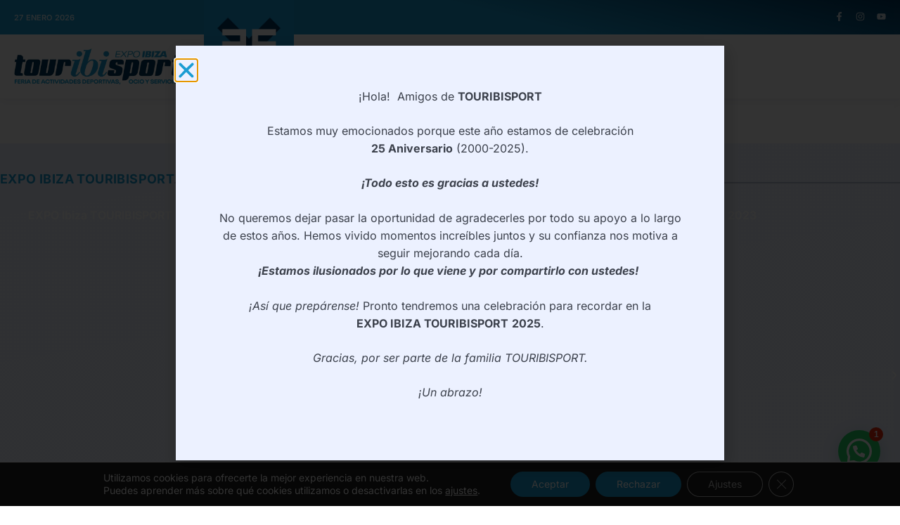

--- FILE ---
content_type: text/html; charset=UTF-8
request_url: https://www.touribisport.com/
body_size: 36431
content:
<!doctype html>
<html lang="es" prefix="og: https://ogp.me/ns#">
<head>
	<meta charset="UTF-8">
	<meta name="viewport" content="width=device-width, initial-scale=1">
	<link rel="profile" href="https://gmpg.org/xfn/11">
	
<!-- Optimización para motores de búsqueda de Rank Math -  https://rankmath.com/ -->
<title>Inicio - Touribisport</title>
<link data-rocket-prefetch href="https://www.youtube.com" rel="dns-prefetch">
<link data-rocket-prefetch href="https://www.googletagmanager.com" rel="dns-prefetch"><link rel="preload" data-rocket-preload as="image" href="https://www.touribisport.com/wp-content/uploads/25Aniversario.webp" imagesrcset="https://www.touribisport.com/wp-content/uploads/25Aniversario.webp 580w, https://www.touribisport.com/wp-content/uploads/25Aniversario-205x300.webp 205w" imagesizes="(max-width: 580px) 100vw, 580px" fetchpriority="high">
<meta name="description" content="https://youtu.be/7aStcrss-1k?si=dhbvWhlfsKy5lqln"/>
<meta name="robots" content="follow, index, max-snippet:-1, max-video-preview:-1, max-image-preview:large"/>
<link rel="canonical" href="https://www.touribisport.com/" />
<meta property="og:locale" content="es_ES" />
<meta property="og:type" content="website" />
<meta property="og:title" content="Inicio - Touribisport" />
<meta property="og:description" content="https://youtu.be/7aStcrss-1k?si=dhbvWhlfsKy5lqln" />
<meta property="og:url" content="https://www.touribisport.com/" />
<meta property="og:site_name" content="Touribisport" />
<meta property="og:updated_time" content="2025-05-20T07:31:00+02:00" />
<meta property="article:published_time" content="2017-05-01T17:27:46+02:00" />
<meta property="article:modified_time" content="2025-05-20T07:31:00+02:00" />
<meta name="twitter:card" content="summary_large_image" />
<meta name="twitter:title" content="Inicio - Touribisport" />
<meta name="twitter:description" content="https://youtu.be/7aStcrss-1k?si=dhbvWhlfsKy5lqln" />
<meta name="twitter:label1" content="Escrito por" />
<meta name="twitter:data1" content="Touribisport" />
<meta name="twitter:label2" content="Tiempo de lectura" />
<meta name="twitter:data2" content="Menos de un minuto" />
<script type="application/ld+json" class="rank-math-schema">{"@context":"https://schema.org","@graph":[{"@type":["SportsOrganization","Organization"],"@id":"https://www.touribisport.com/#organization","name":"Touribisport","url":"https://www.touribisport.com","logo":{"@type":"ImageObject","@id":"https://www.touribisport.com/#logo","url":"https://www.touribisport.com/wp-content/uploads/logohd.png","contentUrl":"https://www.touribisport.com/wp-content/uploads/logohd.png","caption":"Touribisport","inLanguage":"es","width":"300","height":"63"}},{"@type":"WebSite","@id":"https://www.touribisport.com/#website","url":"https://www.touribisport.com","name":"Touribisport","publisher":{"@id":"https://www.touribisport.com/#organization"},"inLanguage":"es","potentialAction":{"@type":"SearchAction","target":"https://www.touribisport.com/?s={search_term_string}","query-input":"required name=search_term_string"}},{"@type":"ImageObject","@id":"https://www.touribisport.com/wp-content/uploads/2024_01_Rebajas_Sales_SirenaArt-1.gif","url":"https://www.touribisport.com/wp-content/uploads/2024_01_Rebajas_Sales_SirenaArt-1.gif","width":"200","height":"200","inLanguage":"es"},{"@type":"WebPage","@id":"https://www.touribisport.com/#webpage","url":"https://www.touribisport.com/","name":"Inicio - Touribisport","datePublished":"2017-05-01T17:27:46+02:00","dateModified":"2025-05-20T07:31:00+02:00","about":{"@id":"https://www.touribisport.com/#organization"},"isPartOf":{"@id":"https://www.touribisport.com/#website"},"primaryImageOfPage":{"@id":"https://www.touribisport.com/wp-content/uploads/2024_01_Rebajas_Sales_SirenaArt-1.gif"},"inLanguage":"es"},{"@type":"Person","@id":"https://www.touribisport.com/#author","name":"Touribisport","image":{"@type":"ImageObject","@id":"https://secure.gravatar.com/avatar/c01fd0a544ce20c5e0c3fe3a1c42b068334bdebd1b07c787d5deeb9f8f7039d2?s=96&amp;d=mm&amp;r=g","url":"https://secure.gravatar.com/avatar/c01fd0a544ce20c5e0c3fe3a1c42b068334bdebd1b07c787d5deeb9f8f7039d2?s=96&amp;d=mm&amp;r=g","caption":"Touribisport","inLanguage":"es"},"worksFor":{"@id":"https://www.touribisport.com/#organization"}},{"@type":"Article","headline":"Inicio - Touribisport","datePublished":"2017-05-01T17:27:46+02:00","dateModified":"2025-05-20T07:31:00+02:00","author":{"@id":"https://www.touribisport.com/#author","name":"Touribisport"},"publisher":{"@id":"https://www.touribisport.com/#organization"},"description":"https://youtu.be/7aStcrss-1k?si=dhbvWhlfsKy5lqln","name":"Inicio - Touribisport","@id":"https://www.touribisport.com/#richSnippet","isPartOf":{"@id":"https://www.touribisport.com/#webpage"},"image":{"@id":"https://www.touribisport.com/wp-content/uploads/2024_01_Rebajas_Sales_SirenaArt-1.gif"},"inLanguage":"es","mainEntityOfPage":{"@id":"https://www.touribisport.com/#webpage"}}]}</script>
<!-- /Plugin Rank Math WordPress SEO -->


<link rel="alternate" type="application/rss+xml" title="Touribisport &raquo; Feed" href="https://www.touribisport.com/feed/" />
<link rel="alternate" type="application/rss+xml" title="Touribisport &raquo; Feed de los comentarios" href="https://www.touribisport.com/comments/feed/" />
<link rel="alternate" title="oEmbed (JSON)" type="application/json+oembed" href="https://www.touribisport.com/wp-json/oembed/1.0/embed?url=https%3A%2F%2Fwww.touribisport.com%2F" />
<link rel="alternate" title="oEmbed (XML)" type="text/xml+oembed" href="https://www.touribisport.com/wp-json/oembed/1.0/embed?url=https%3A%2F%2Fwww.touribisport.com%2F&#038;format=xml" />
<style id='wp-img-auto-sizes-contain-inline-css'>
img:is([sizes=auto i],[sizes^="auto," i]){contain-intrinsic-size:3000px 1500px}
/*# sourceURL=wp-img-auto-sizes-contain-inline-css */
</style>
<link data-minify="1" rel='stylesheet' id='dashicons-css' href='https://www.touribisport.com/wp-content/cache/min/1/wp-includes/css/dashicons.min.css?ver=1768803541' media='all' />
<link data-minify="1" rel='stylesheet' id='post-views-counter-frontend-css' href='https://www.touribisport.com/wp-content/cache/min/1/wp-content/plugins/post-views-counter/css/frontend.css?ver=1768803541' media='all' />
<style id='wp-emoji-styles-inline-css'>

	img.wp-smiley, img.emoji {
		display: inline !important;
		border: none !important;
		box-shadow: none !important;
		height: 1em !important;
		width: 1em !important;
		margin: 0 0.07em !important;
		vertical-align: -0.1em !important;
		background: none !important;
		padding: 0 !important;
	}
/*# sourceURL=wp-emoji-styles-inline-css */
</style>
<style id='joinchat-button-style-inline-css'>
.wp-block-joinchat-button{border:none!important;text-align:center}.wp-block-joinchat-button figure{display:table;margin:0 auto;padding:0}.wp-block-joinchat-button figcaption{font:normal normal 400 .6em/2em var(--wp--preset--font-family--system-font,sans-serif);margin:0;padding:0}.wp-block-joinchat-button .joinchat-button__qr{background-color:#fff;border:6px solid #25d366;border-radius:30px;box-sizing:content-box;display:block;height:200px;margin:auto;overflow:hidden;padding:10px;width:200px}.wp-block-joinchat-button .joinchat-button__qr canvas,.wp-block-joinchat-button .joinchat-button__qr img{display:block;margin:auto}.wp-block-joinchat-button .joinchat-button__link{align-items:center;background-color:#25d366;border:6px solid #25d366;border-radius:30px;display:inline-flex;flex-flow:row nowrap;justify-content:center;line-height:1.25em;margin:0 auto;text-decoration:none}.wp-block-joinchat-button .joinchat-button__link:before{background:transparent var(--joinchat-ico) no-repeat center;background-size:100%;content:"";display:block;height:1.5em;margin:-.75em .75em -.75em 0;width:1.5em}.wp-block-joinchat-button figure+.joinchat-button__link{margin-top:10px}@media (orientation:landscape)and (min-height:481px),(orientation:portrait)and (min-width:481px){.wp-block-joinchat-button.joinchat-button--qr-only figure+.joinchat-button__link{display:none}}@media (max-width:480px),(orientation:landscape)and (max-height:480px){.wp-block-joinchat-button figure{display:none}}

/*# sourceURL=https://www.touribisport.com/wp-content/plugins/creame-whatsapp-me/gutenberg/build/style-index.css */
</style>
<style id='global-styles-inline-css'>
:root{--wp--preset--aspect-ratio--square: 1;--wp--preset--aspect-ratio--4-3: 4/3;--wp--preset--aspect-ratio--3-4: 3/4;--wp--preset--aspect-ratio--3-2: 3/2;--wp--preset--aspect-ratio--2-3: 2/3;--wp--preset--aspect-ratio--16-9: 16/9;--wp--preset--aspect-ratio--9-16: 9/16;--wp--preset--color--black: #000000;--wp--preset--color--cyan-bluish-gray: #abb8c3;--wp--preset--color--white: #ffffff;--wp--preset--color--pale-pink: #f78da7;--wp--preset--color--vivid-red: #cf2e2e;--wp--preset--color--luminous-vivid-orange: #ff6900;--wp--preset--color--luminous-vivid-amber: #fcb900;--wp--preset--color--light-green-cyan: #7bdcb5;--wp--preset--color--vivid-green-cyan: #00d084;--wp--preset--color--pale-cyan-blue: #8ed1fc;--wp--preset--color--vivid-cyan-blue: #0693e3;--wp--preset--color--vivid-purple: #9b51e0;--wp--preset--gradient--vivid-cyan-blue-to-vivid-purple: linear-gradient(135deg,rgb(6,147,227) 0%,rgb(155,81,224) 100%);--wp--preset--gradient--light-green-cyan-to-vivid-green-cyan: linear-gradient(135deg,rgb(122,220,180) 0%,rgb(0,208,130) 100%);--wp--preset--gradient--luminous-vivid-amber-to-luminous-vivid-orange: linear-gradient(135deg,rgb(252,185,0) 0%,rgb(255,105,0) 100%);--wp--preset--gradient--luminous-vivid-orange-to-vivid-red: linear-gradient(135deg,rgb(255,105,0) 0%,rgb(207,46,46) 100%);--wp--preset--gradient--very-light-gray-to-cyan-bluish-gray: linear-gradient(135deg,rgb(238,238,238) 0%,rgb(169,184,195) 100%);--wp--preset--gradient--cool-to-warm-spectrum: linear-gradient(135deg,rgb(74,234,220) 0%,rgb(151,120,209) 20%,rgb(207,42,186) 40%,rgb(238,44,130) 60%,rgb(251,105,98) 80%,rgb(254,248,76) 100%);--wp--preset--gradient--blush-light-purple: linear-gradient(135deg,rgb(255,206,236) 0%,rgb(152,150,240) 100%);--wp--preset--gradient--blush-bordeaux: linear-gradient(135deg,rgb(254,205,165) 0%,rgb(254,45,45) 50%,rgb(107,0,62) 100%);--wp--preset--gradient--luminous-dusk: linear-gradient(135deg,rgb(255,203,112) 0%,rgb(199,81,192) 50%,rgb(65,88,208) 100%);--wp--preset--gradient--pale-ocean: linear-gradient(135deg,rgb(255,245,203) 0%,rgb(182,227,212) 50%,rgb(51,167,181) 100%);--wp--preset--gradient--electric-grass: linear-gradient(135deg,rgb(202,248,128) 0%,rgb(113,206,126) 100%);--wp--preset--gradient--midnight: linear-gradient(135deg,rgb(2,3,129) 0%,rgb(40,116,252) 100%);--wp--preset--font-size--small: 13px;--wp--preset--font-size--medium: 20px;--wp--preset--font-size--large: 36px;--wp--preset--font-size--x-large: 42px;--wp--preset--spacing--20: 0.44rem;--wp--preset--spacing--30: 0.67rem;--wp--preset--spacing--40: 1rem;--wp--preset--spacing--50: 1.5rem;--wp--preset--spacing--60: 2.25rem;--wp--preset--spacing--70: 3.38rem;--wp--preset--spacing--80: 5.06rem;--wp--preset--shadow--natural: 6px 6px 9px rgba(0, 0, 0, 0.2);--wp--preset--shadow--deep: 12px 12px 50px rgba(0, 0, 0, 0.4);--wp--preset--shadow--sharp: 6px 6px 0px rgba(0, 0, 0, 0.2);--wp--preset--shadow--outlined: 6px 6px 0px -3px rgb(255, 255, 255), 6px 6px rgb(0, 0, 0);--wp--preset--shadow--crisp: 6px 6px 0px rgb(0, 0, 0);}:root { --wp--style--global--content-size: 800px;--wp--style--global--wide-size: 1200px; }:where(body) { margin: 0; }.wp-site-blocks > .alignleft { float: left; margin-right: 2em; }.wp-site-blocks > .alignright { float: right; margin-left: 2em; }.wp-site-blocks > .aligncenter { justify-content: center; margin-left: auto; margin-right: auto; }:where(.wp-site-blocks) > * { margin-block-start: 24px; margin-block-end: 0; }:where(.wp-site-blocks) > :first-child { margin-block-start: 0; }:where(.wp-site-blocks) > :last-child { margin-block-end: 0; }:root { --wp--style--block-gap: 24px; }:root :where(.is-layout-flow) > :first-child{margin-block-start: 0;}:root :where(.is-layout-flow) > :last-child{margin-block-end: 0;}:root :where(.is-layout-flow) > *{margin-block-start: 24px;margin-block-end: 0;}:root :where(.is-layout-constrained) > :first-child{margin-block-start: 0;}:root :where(.is-layout-constrained) > :last-child{margin-block-end: 0;}:root :where(.is-layout-constrained) > *{margin-block-start: 24px;margin-block-end: 0;}:root :where(.is-layout-flex){gap: 24px;}:root :where(.is-layout-grid){gap: 24px;}.is-layout-flow > .alignleft{float: left;margin-inline-start: 0;margin-inline-end: 2em;}.is-layout-flow > .alignright{float: right;margin-inline-start: 2em;margin-inline-end: 0;}.is-layout-flow > .aligncenter{margin-left: auto !important;margin-right: auto !important;}.is-layout-constrained > .alignleft{float: left;margin-inline-start: 0;margin-inline-end: 2em;}.is-layout-constrained > .alignright{float: right;margin-inline-start: 2em;margin-inline-end: 0;}.is-layout-constrained > .aligncenter{margin-left: auto !important;margin-right: auto !important;}.is-layout-constrained > :where(:not(.alignleft):not(.alignright):not(.alignfull)){max-width: var(--wp--style--global--content-size);margin-left: auto !important;margin-right: auto !important;}.is-layout-constrained > .alignwide{max-width: var(--wp--style--global--wide-size);}body .is-layout-flex{display: flex;}.is-layout-flex{flex-wrap: wrap;align-items: center;}.is-layout-flex > :is(*, div){margin: 0;}body .is-layout-grid{display: grid;}.is-layout-grid > :is(*, div){margin: 0;}body{padding-top: 0px;padding-right: 0px;padding-bottom: 0px;padding-left: 0px;}a:where(:not(.wp-element-button)){text-decoration: underline;}:root :where(.wp-element-button, .wp-block-button__link){background-color: #32373c;border-width: 0;color: #fff;font-family: inherit;font-size: inherit;font-style: inherit;font-weight: inherit;letter-spacing: inherit;line-height: inherit;padding-top: calc(0.667em + 2px);padding-right: calc(1.333em + 2px);padding-bottom: calc(0.667em + 2px);padding-left: calc(1.333em + 2px);text-decoration: none;text-transform: inherit;}.has-black-color{color: var(--wp--preset--color--black) !important;}.has-cyan-bluish-gray-color{color: var(--wp--preset--color--cyan-bluish-gray) !important;}.has-white-color{color: var(--wp--preset--color--white) !important;}.has-pale-pink-color{color: var(--wp--preset--color--pale-pink) !important;}.has-vivid-red-color{color: var(--wp--preset--color--vivid-red) !important;}.has-luminous-vivid-orange-color{color: var(--wp--preset--color--luminous-vivid-orange) !important;}.has-luminous-vivid-amber-color{color: var(--wp--preset--color--luminous-vivid-amber) !important;}.has-light-green-cyan-color{color: var(--wp--preset--color--light-green-cyan) !important;}.has-vivid-green-cyan-color{color: var(--wp--preset--color--vivid-green-cyan) !important;}.has-pale-cyan-blue-color{color: var(--wp--preset--color--pale-cyan-blue) !important;}.has-vivid-cyan-blue-color{color: var(--wp--preset--color--vivid-cyan-blue) !important;}.has-vivid-purple-color{color: var(--wp--preset--color--vivid-purple) !important;}.has-black-background-color{background-color: var(--wp--preset--color--black) !important;}.has-cyan-bluish-gray-background-color{background-color: var(--wp--preset--color--cyan-bluish-gray) !important;}.has-white-background-color{background-color: var(--wp--preset--color--white) !important;}.has-pale-pink-background-color{background-color: var(--wp--preset--color--pale-pink) !important;}.has-vivid-red-background-color{background-color: var(--wp--preset--color--vivid-red) !important;}.has-luminous-vivid-orange-background-color{background-color: var(--wp--preset--color--luminous-vivid-orange) !important;}.has-luminous-vivid-amber-background-color{background-color: var(--wp--preset--color--luminous-vivid-amber) !important;}.has-light-green-cyan-background-color{background-color: var(--wp--preset--color--light-green-cyan) !important;}.has-vivid-green-cyan-background-color{background-color: var(--wp--preset--color--vivid-green-cyan) !important;}.has-pale-cyan-blue-background-color{background-color: var(--wp--preset--color--pale-cyan-blue) !important;}.has-vivid-cyan-blue-background-color{background-color: var(--wp--preset--color--vivid-cyan-blue) !important;}.has-vivid-purple-background-color{background-color: var(--wp--preset--color--vivid-purple) !important;}.has-black-border-color{border-color: var(--wp--preset--color--black) !important;}.has-cyan-bluish-gray-border-color{border-color: var(--wp--preset--color--cyan-bluish-gray) !important;}.has-white-border-color{border-color: var(--wp--preset--color--white) !important;}.has-pale-pink-border-color{border-color: var(--wp--preset--color--pale-pink) !important;}.has-vivid-red-border-color{border-color: var(--wp--preset--color--vivid-red) !important;}.has-luminous-vivid-orange-border-color{border-color: var(--wp--preset--color--luminous-vivid-orange) !important;}.has-luminous-vivid-amber-border-color{border-color: var(--wp--preset--color--luminous-vivid-amber) !important;}.has-light-green-cyan-border-color{border-color: var(--wp--preset--color--light-green-cyan) !important;}.has-vivid-green-cyan-border-color{border-color: var(--wp--preset--color--vivid-green-cyan) !important;}.has-pale-cyan-blue-border-color{border-color: var(--wp--preset--color--pale-cyan-blue) !important;}.has-vivid-cyan-blue-border-color{border-color: var(--wp--preset--color--vivid-cyan-blue) !important;}.has-vivid-purple-border-color{border-color: var(--wp--preset--color--vivid-purple) !important;}.has-vivid-cyan-blue-to-vivid-purple-gradient-background{background: var(--wp--preset--gradient--vivid-cyan-blue-to-vivid-purple) !important;}.has-light-green-cyan-to-vivid-green-cyan-gradient-background{background: var(--wp--preset--gradient--light-green-cyan-to-vivid-green-cyan) !important;}.has-luminous-vivid-amber-to-luminous-vivid-orange-gradient-background{background: var(--wp--preset--gradient--luminous-vivid-amber-to-luminous-vivid-orange) !important;}.has-luminous-vivid-orange-to-vivid-red-gradient-background{background: var(--wp--preset--gradient--luminous-vivid-orange-to-vivid-red) !important;}.has-very-light-gray-to-cyan-bluish-gray-gradient-background{background: var(--wp--preset--gradient--very-light-gray-to-cyan-bluish-gray) !important;}.has-cool-to-warm-spectrum-gradient-background{background: var(--wp--preset--gradient--cool-to-warm-spectrum) !important;}.has-blush-light-purple-gradient-background{background: var(--wp--preset--gradient--blush-light-purple) !important;}.has-blush-bordeaux-gradient-background{background: var(--wp--preset--gradient--blush-bordeaux) !important;}.has-luminous-dusk-gradient-background{background: var(--wp--preset--gradient--luminous-dusk) !important;}.has-pale-ocean-gradient-background{background: var(--wp--preset--gradient--pale-ocean) !important;}.has-electric-grass-gradient-background{background: var(--wp--preset--gradient--electric-grass) !important;}.has-midnight-gradient-background{background: var(--wp--preset--gradient--midnight) !important;}.has-small-font-size{font-size: var(--wp--preset--font-size--small) !important;}.has-medium-font-size{font-size: var(--wp--preset--font-size--medium) !important;}.has-large-font-size{font-size: var(--wp--preset--font-size--large) !important;}.has-x-large-font-size{font-size: var(--wp--preset--font-size--x-large) !important;}
:root :where(.wp-block-pullquote){font-size: 1.5em;line-height: 1.6;}
/*# sourceURL=global-styles-inline-css */
</style>
<link data-minify="1" rel='stylesheet' id='hello-elementor-css' href='https://www.touribisport.com/wp-content/cache/min/1/wp-content/themes/hello-elementor/assets/css/reset.css?ver=1768803541' media='all' />
<link data-minify="1" rel='stylesheet' id='hello-elementor-theme-style-css' href='https://www.touribisport.com/wp-content/cache/min/1/wp-content/themes/hello-elementor/assets/css/theme.css?ver=1768803541' media='all' />
<link data-minify="1" rel='stylesheet' id='hello-elementor-header-footer-css' href='https://www.touribisport.com/wp-content/cache/min/1/wp-content/themes/hello-elementor/assets/css/header-footer.css?ver=1768803541' media='all' />
<link rel='stylesheet' id='chld_thm_cfg_child-css' href='https://www.touribisport.com/wp-content/themes/hello-elementor-child/style.css?ver=6.9' media='all' />
<link rel='stylesheet' id='elementor-frontend-css' href='https://www.touribisport.com/wp-content/uploads/elementor/css/custom-frontend.min.css?ver=1768803540' media='all' />
<link rel='stylesheet' id='elementor-post-12855-css' href='https://www.touribisport.com/wp-content/uploads/elementor/css/post-12855.css?ver=1768803541' media='all' />
<link rel='stylesheet' id='widget-icon-list-css' href='https://www.touribisport.com/wp-content/uploads/elementor/css/custom-widget-icon-list.min.css?ver=1768803540' media='all' />
<link rel='stylesheet' id='widget-image-css' href='https://www.touribisport.com/wp-content/plugins/elementor/assets/css/widget-image.min.css?ver=3.34.0' media='all' />
<link rel='stylesheet' id='e-animation-grow-css' href='https://www.touribisport.com/wp-content/plugins/elementor/assets/lib/animations/styles/e-animation-grow.min.css?ver=3.34.0' media='all' />
<link rel='stylesheet' id='widget-social-icons-css' href='https://www.touribisport.com/wp-content/plugins/elementor/assets/css/widget-social-icons.min.css?ver=3.34.0' media='all' />
<link rel='stylesheet' id='e-apple-webkit-css' href='https://www.touribisport.com/wp-content/uploads/elementor/css/custom-apple-webkit.min.css?ver=1768803540' media='all' />
<link rel='stylesheet' id='widget-nav-menu-css' href='https://www.touribisport.com/wp-content/uploads/elementor/css/custom-pro-widget-nav-menu.min.css?ver=1768803540' media='all' />
<link rel='stylesheet' id='widget-search-form-css' href='https://www.touribisport.com/wp-content/plugins/elementor-pro/assets/css/widget-search-form.min.css?ver=3.34.0' media='all' />
<link rel='stylesheet' id='e-sticky-css' href='https://www.touribisport.com/wp-content/plugins/elementor-pro/assets/css/modules/sticky.min.css?ver=3.34.0' media='all' />
<link rel='stylesheet' id='widget-divider-css' href='https://www.touribisport.com/wp-content/plugins/elementor/assets/css/widget-divider.min.css?ver=3.34.0' media='all' />
<link rel='stylesheet' id='widget-posts-css' href='https://www.touribisport.com/wp-content/plugins/elementor-pro/assets/css/widget-posts.min.css?ver=3.34.0' media='all' />
<link rel='stylesheet' id='widget-icon-box-css' href='https://www.touribisport.com/wp-content/uploads/elementor/css/custom-widget-icon-box.min.css?ver=1768803540' media='all' />
<link rel='stylesheet' id='widget-heading-css' href='https://www.touribisport.com/wp-content/plugins/elementor/assets/css/widget-heading.min.css?ver=3.34.0' media='all' />
<link data-minify="1" rel='stylesheet' id='swiper-css' href='https://www.touribisport.com/wp-content/cache/min/1/wp-content/plugins/elementor/assets/lib/swiper/v8/css/swiper.min.css?ver=1768803541' media='all' />
<link rel='stylesheet' id='e-swiper-css' href='https://www.touribisport.com/wp-content/plugins/elementor/assets/css/conditionals/e-swiper.min.css?ver=3.34.0' media='all' />
<link rel='stylesheet' id='widget-image-carousel-css' href='https://www.touribisport.com/wp-content/plugins/elementor/assets/css/widget-image-carousel.min.css?ver=3.34.0' media='all' />
<link rel='stylesheet' id='widget-image-box-css' href='https://www.touribisport.com/wp-content/uploads/elementor/css/custom-widget-image-box.min.css?ver=1768803540' media='all' />
<link rel='stylesheet' id='e-animation-fadeInUp-css' href='https://www.touribisport.com/wp-content/plugins/elementor/assets/lib/animations/styles/fadeInUp.min.css?ver=3.34.0' media='all' />
<link rel='stylesheet' id='e-animation-fadeInDown-css' href='https://www.touribisport.com/wp-content/plugins/elementor/assets/lib/animations/styles/fadeInDown.min.css?ver=3.34.0' media='all' />
<link rel='stylesheet' id='e-popup-css' href='https://www.touribisport.com/wp-content/plugins/elementor-pro/assets/css/conditionals/popup.min.css?ver=3.34.0' media='all' />
<link rel='stylesheet' id='widget-video-css' href='https://www.touribisport.com/wp-content/plugins/elementor/assets/css/widget-video.min.css?ver=3.34.0' media='all' />
<link rel='stylesheet' id='widget-loop-common-css' href='https://www.touribisport.com/wp-content/plugins/elementor-pro/assets/css/widget-loop-common.min.css?ver=3.34.0' media='all' />
<link rel='stylesheet' id='widget-loop-carousel-css' href='https://www.touribisport.com/wp-content/plugins/elementor-pro/assets/css/widget-loop-carousel.min.css?ver=3.34.0' media='all' />
<link rel='stylesheet' id='elementor-post-9884-css' href='https://www.touribisport.com/wp-content/cache/background-css/1/www.touribisport.com/wp-content/uploads/elementor/css/post-9884.css?ver=1768803614&wpr_t=1769506420' media='all' />
<link rel='stylesheet' id='elementor-post-13034-css' href='https://www.touribisport.com/wp-content/uploads/elementor/css/post-13034.css?ver=1768803541' media='all' />
<link rel='stylesheet' id='elementor-post-13110-css' href='https://www.touribisport.com/wp-content/uploads/elementor/css/post-13110.css?ver=1768803541' media='all' />
<link rel='stylesheet' id='elementor-post-14387-css' href='https://www.touribisport.com/wp-content/uploads/elementor/css/post-14387.css?ver=1768803541' media='all' />
<link data-minify="1" rel='stylesheet' id='moove_gdpr_frontend-css' href='https://www.touribisport.com/wp-content/cache/min/1/wp-content/plugins/gdpr-cookie-compliance/dist/styles/gdpr-main-nf.css?ver=1768803541' media='all' />
<style id='moove_gdpr_frontend-inline-css'>
				#moove_gdpr_cookie_modal .moove-gdpr-modal-content .moove-gdpr-tab-main h3.tab-title, 
				#moove_gdpr_cookie_modal .moove-gdpr-modal-content .moove-gdpr-tab-main span.tab-title,
				#moove_gdpr_cookie_modal .moove-gdpr-modal-content .moove-gdpr-modal-left-content #moove-gdpr-menu li a, 
				#moove_gdpr_cookie_modal .moove-gdpr-modal-content .moove-gdpr-modal-left-content #moove-gdpr-menu li button,
				#moove_gdpr_cookie_modal .moove-gdpr-modal-content .moove-gdpr-modal-left-content .moove-gdpr-branding-cnt a,
				#moove_gdpr_cookie_modal .moove-gdpr-modal-content .moove-gdpr-modal-footer-content .moove-gdpr-button-holder a.mgbutton, 
				#moove_gdpr_cookie_modal .moove-gdpr-modal-content .moove-gdpr-modal-footer-content .moove-gdpr-button-holder button.mgbutton,
				#moove_gdpr_cookie_modal .cookie-switch .cookie-slider:after, 
				#moove_gdpr_cookie_modal .cookie-switch .slider:after, 
				#moove_gdpr_cookie_modal .switch .cookie-slider:after, 
				#moove_gdpr_cookie_modal .switch .slider:after,
				#moove_gdpr_cookie_info_bar .moove-gdpr-info-bar-container .moove-gdpr-info-bar-content p, 
				#moove_gdpr_cookie_info_bar .moove-gdpr-info-bar-container .moove-gdpr-info-bar-content p a,
				#moove_gdpr_cookie_info_bar .moove-gdpr-info-bar-container .moove-gdpr-info-bar-content a.mgbutton, 
				#moove_gdpr_cookie_info_bar .moove-gdpr-info-bar-container .moove-gdpr-info-bar-content button.mgbutton,
				#moove_gdpr_cookie_modal .moove-gdpr-modal-content .moove-gdpr-tab-main .moove-gdpr-tab-main-content h1, 
				#moove_gdpr_cookie_modal .moove-gdpr-modal-content .moove-gdpr-tab-main .moove-gdpr-tab-main-content h2, 
				#moove_gdpr_cookie_modal .moove-gdpr-modal-content .moove-gdpr-tab-main .moove-gdpr-tab-main-content h3, 
				#moove_gdpr_cookie_modal .moove-gdpr-modal-content .moove-gdpr-tab-main .moove-gdpr-tab-main-content h4, 
				#moove_gdpr_cookie_modal .moove-gdpr-modal-content .moove-gdpr-tab-main .moove-gdpr-tab-main-content h5, 
				#moove_gdpr_cookie_modal .moove-gdpr-modal-content .moove-gdpr-tab-main .moove-gdpr-tab-main-content h6,
				#moove_gdpr_cookie_modal .moove-gdpr-modal-content.moove_gdpr_modal_theme_v2 .moove-gdpr-modal-title .tab-title,
				#moove_gdpr_cookie_modal .moove-gdpr-modal-content.moove_gdpr_modal_theme_v2 .moove-gdpr-tab-main h3.tab-title, 
				#moove_gdpr_cookie_modal .moove-gdpr-modal-content.moove_gdpr_modal_theme_v2 .moove-gdpr-tab-main span.tab-title,
				#moove_gdpr_cookie_modal .moove-gdpr-modal-content.moove_gdpr_modal_theme_v2 .moove-gdpr-branding-cnt a {
					font-weight: inherit				}
			#moove_gdpr_cookie_modal,#moove_gdpr_cookie_info_bar,.gdpr_cookie_settings_shortcode_content{font-family:inherit}#moove_gdpr_save_popup_settings_button{background-color:#373737;color:#fff}#moove_gdpr_save_popup_settings_button:hover{background-color:#000}#moove_gdpr_cookie_info_bar .moove-gdpr-info-bar-container .moove-gdpr-info-bar-content a.mgbutton,#moove_gdpr_cookie_info_bar .moove-gdpr-info-bar-container .moove-gdpr-info-bar-content button.mgbutton{background-color:#1b9dd3}#moove_gdpr_cookie_modal .moove-gdpr-modal-content .moove-gdpr-modal-footer-content .moove-gdpr-button-holder a.mgbutton,#moove_gdpr_cookie_modal .moove-gdpr-modal-content .moove-gdpr-modal-footer-content .moove-gdpr-button-holder button.mgbutton,.gdpr_cookie_settings_shortcode_content .gdpr-shr-button.button-green{background-color:#1b9dd3;border-color:#1b9dd3}#moove_gdpr_cookie_modal .moove-gdpr-modal-content .moove-gdpr-modal-footer-content .moove-gdpr-button-holder a.mgbutton:hover,#moove_gdpr_cookie_modal .moove-gdpr-modal-content .moove-gdpr-modal-footer-content .moove-gdpr-button-holder button.mgbutton:hover,.gdpr_cookie_settings_shortcode_content .gdpr-shr-button.button-green:hover{background-color:#fff;color:#1b9dd3}#moove_gdpr_cookie_modal .moove-gdpr-modal-content .moove-gdpr-modal-close i,#moove_gdpr_cookie_modal .moove-gdpr-modal-content .moove-gdpr-modal-close span.gdpr-icon{background-color:#1b9dd3;border:1px solid #1b9dd3}#moove_gdpr_cookie_info_bar span.moove-gdpr-infobar-allow-all.focus-g,#moove_gdpr_cookie_info_bar span.moove-gdpr-infobar-allow-all:focus,#moove_gdpr_cookie_info_bar button.moove-gdpr-infobar-allow-all.focus-g,#moove_gdpr_cookie_info_bar button.moove-gdpr-infobar-allow-all:focus,#moove_gdpr_cookie_info_bar span.moove-gdpr-infobar-reject-btn.focus-g,#moove_gdpr_cookie_info_bar span.moove-gdpr-infobar-reject-btn:focus,#moove_gdpr_cookie_info_bar button.moove-gdpr-infobar-reject-btn.focus-g,#moove_gdpr_cookie_info_bar button.moove-gdpr-infobar-reject-btn:focus,#moove_gdpr_cookie_info_bar span.change-settings-button.focus-g,#moove_gdpr_cookie_info_bar span.change-settings-button:focus,#moove_gdpr_cookie_info_bar button.change-settings-button.focus-g,#moove_gdpr_cookie_info_bar button.change-settings-button:focus{-webkit-box-shadow:0 0 1px 3px #1b9dd3;-moz-box-shadow:0 0 1px 3px #1b9dd3;box-shadow:0 0 1px 3px #1b9dd3}#moove_gdpr_cookie_modal .moove-gdpr-modal-content .moove-gdpr-modal-close i:hover,#moove_gdpr_cookie_modal .moove-gdpr-modal-content .moove-gdpr-modal-close span.gdpr-icon:hover,#moove_gdpr_cookie_info_bar span[data-href]>u.change-settings-button{color:#1b9dd3}#moove_gdpr_cookie_modal .moove-gdpr-modal-content .moove-gdpr-modal-left-content #moove-gdpr-menu li.menu-item-selected a span.gdpr-icon,#moove_gdpr_cookie_modal .moove-gdpr-modal-content .moove-gdpr-modal-left-content #moove-gdpr-menu li.menu-item-selected button span.gdpr-icon{color:inherit}#moove_gdpr_cookie_modal .moove-gdpr-modal-content .moove-gdpr-modal-left-content #moove-gdpr-menu li a span.gdpr-icon,#moove_gdpr_cookie_modal .moove-gdpr-modal-content .moove-gdpr-modal-left-content #moove-gdpr-menu li button span.gdpr-icon{color:inherit}#moove_gdpr_cookie_modal .gdpr-acc-link{line-height:0;font-size:0;color:transparent;position:absolute}#moove_gdpr_cookie_modal .moove-gdpr-modal-content .moove-gdpr-modal-close:hover i,#moove_gdpr_cookie_modal .moove-gdpr-modal-content .moove-gdpr-modal-left-content #moove-gdpr-menu li a,#moove_gdpr_cookie_modal .moove-gdpr-modal-content .moove-gdpr-modal-left-content #moove-gdpr-menu li button,#moove_gdpr_cookie_modal .moove-gdpr-modal-content .moove-gdpr-modal-left-content #moove-gdpr-menu li button i,#moove_gdpr_cookie_modal .moove-gdpr-modal-content .moove-gdpr-modal-left-content #moove-gdpr-menu li a i,#moove_gdpr_cookie_modal .moove-gdpr-modal-content .moove-gdpr-tab-main .moove-gdpr-tab-main-content a:hover,#moove_gdpr_cookie_info_bar.moove-gdpr-dark-scheme .moove-gdpr-info-bar-container .moove-gdpr-info-bar-content a.mgbutton:hover,#moove_gdpr_cookie_info_bar.moove-gdpr-dark-scheme .moove-gdpr-info-bar-container .moove-gdpr-info-bar-content button.mgbutton:hover,#moove_gdpr_cookie_info_bar.moove-gdpr-dark-scheme .moove-gdpr-info-bar-container .moove-gdpr-info-bar-content a:hover,#moove_gdpr_cookie_info_bar.moove-gdpr-dark-scheme .moove-gdpr-info-bar-container .moove-gdpr-info-bar-content button:hover,#moove_gdpr_cookie_info_bar.moove-gdpr-dark-scheme .moove-gdpr-info-bar-container .moove-gdpr-info-bar-content span.change-settings-button:hover,#moove_gdpr_cookie_info_bar.moove-gdpr-dark-scheme .moove-gdpr-info-bar-container .moove-gdpr-info-bar-content button.change-settings-button:hover,#moove_gdpr_cookie_info_bar.moove-gdpr-dark-scheme .moove-gdpr-info-bar-container .moove-gdpr-info-bar-content u.change-settings-button:hover,#moove_gdpr_cookie_info_bar span[data-href]>u.change-settings-button,#moove_gdpr_cookie_info_bar.moove-gdpr-dark-scheme .moove-gdpr-info-bar-container .moove-gdpr-info-bar-content a.mgbutton.focus-g,#moove_gdpr_cookie_info_bar.moove-gdpr-dark-scheme .moove-gdpr-info-bar-container .moove-gdpr-info-bar-content button.mgbutton.focus-g,#moove_gdpr_cookie_info_bar.moove-gdpr-dark-scheme .moove-gdpr-info-bar-container .moove-gdpr-info-bar-content a.focus-g,#moove_gdpr_cookie_info_bar.moove-gdpr-dark-scheme .moove-gdpr-info-bar-container .moove-gdpr-info-bar-content button.focus-g,#moove_gdpr_cookie_info_bar.moove-gdpr-dark-scheme .moove-gdpr-info-bar-container .moove-gdpr-info-bar-content a.mgbutton:focus,#moove_gdpr_cookie_info_bar.moove-gdpr-dark-scheme .moove-gdpr-info-bar-container .moove-gdpr-info-bar-content button.mgbutton:focus,#moove_gdpr_cookie_info_bar.moove-gdpr-dark-scheme .moove-gdpr-info-bar-container .moove-gdpr-info-bar-content a:focus,#moove_gdpr_cookie_info_bar.moove-gdpr-dark-scheme .moove-gdpr-info-bar-container .moove-gdpr-info-bar-content button:focus,#moove_gdpr_cookie_info_bar.moove-gdpr-dark-scheme .moove-gdpr-info-bar-container .moove-gdpr-info-bar-content span.change-settings-button.focus-g,span.change-settings-button:focus,button.change-settings-button.focus-g,button.change-settings-button:focus,#moove_gdpr_cookie_info_bar.moove-gdpr-dark-scheme .moove-gdpr-info-bar-container .moove-gdpr-info-bar-content u.change-settings-button.focus-g,#moove_gdpr_cookie_info_bar.moove-gdpr-dark-scheme .moove-gdpr-info-bar-container .moove-gdpr-info-bar-content u.change-settings-button:focus{color:#1b9dd3}#moove_gdpr_cookie_modal .moove-gdpr-branding.focus-g span,#moove_gdpr_cookie_modal .moove-gdpr-modal-content .moove-gdpr-tab-main a.focus-g,#moove_gdpr_cookie_modal .moove-gdpr-modal-content .moove-gdpr-tab-main .gdpr-cd-details-toggle.focus-g{color:#1b9dd3}#moove_gdpr_cookie_modal.gdpr_lightbox-hide{display:none}
/*# sourceURL=moove_gdpr_frontend-inline-css */
</style>
<link data-minify="1" rel='stylesheet' id='elementor-gf-local-inter-css' href='https://www.touribisport.com/wp-content/cache/min/1/wp-content/uploads/elementor/google-fonts/css/inter.css?ver=1768803541' media='all' />
<script src="https://www.touribisport.com/wp-includes/js/jquery/jquery.min.js?ver=3.7.1" id="jquery-core-js" data-rocket-defer defer></script>
<script src="https://www.touribisport.com/wp-includes/js/jquery/jquery-migrate.min.js?ver=3.4.1" id="jquery-migrate-js" data-rocket-defer defer></script>
<link rel="https://api.w.org/" href="https://www.touribisport.com/wp-json/" /><link rel="alternate" title="JSON" type="application/json" href="https://www.touribisport.com/wp-json/wp/v2/pages/9884" /><link rel="EditURI" type="application/rsd+xml" title="RSD" href="https://www.touribisport.com/xmlrpc.php?rsd" />
<meta name="generator" content="WordPress 6.9" />
<link rel='shortlink' href='https://www.touribisport.com/' />
<meta name="generator" content="Elementor 3.34.0; features: e_font_icon_svg, additional_custom_breakpoints; settings: css_print_method-external, google_font-enabled, font_display-swap">
<!-- Google Tag Manager -->
<script defer>(function(w,d,s,l,i){w[l]=w[l]||[];w[l].push({'gtm.start':
new Date().getTime(),event:'gtm.js'});var f=d.getElementsByTagName(s)[0],
j=d.createElement(s),dl=l!='dataLayer'?'&l='+l:'';j.async=true;j.src=
'https://www.googletagmanager.com/gtm.js?id='+i+dl;f.parentNode.insertBefore(j,f);
})(window,document,'script','dataLayer','GTM-PF5HH73D');</script>

<script async src="https://www.googletagmanager.com/gtag/js?id=G-3H151FSSNQ"></script>
<script>
  window.dataLayer = window.dataLayer || [];
  function gtag(){window.dataLayer.push(arguments);}
  // Default ad_storage to 'denied'.
  gtag('consent', 'default', {
    'ad_storage': 'denied'
  });
  gtag('js', new Date());

  gtag('config', 'G-3H151FSSNQ');
</script>
<link rel="icon" type="image/png" href="/favicon-96x96.png" sizes="96x96" />
<link rel="icon" type="image/svg+xml" href="/favicon.svg" />
<link rel="shortcut icon" href="/favicon.ico" />
<link rel="apple-touch-icon" sizes="180x180" href="/apple-touch-icon.png" />
<meta name="apple-mobile-web-app-title" content="Touribisport" />
<link rel="manifest" href="/site.webmanifest" />
			<style>
				.e-con.e-parent:nth-of-type(n+4):not(.e-lazyloaded):not(.e-no-lazyload),
				.e-con.e-parent:nth-of-type(n+4):not(.e-lazyloaded):not(.e-no-lazyload) * {
					background-image: none !important;
				}
				@media screen and (max-height: 1024px) {
					.e-con.e-parent:nth-of-type(n+3):not(.e-lazyloaded):not(.e-no-lazyload),
					.e-con.e-parent:nth-of-type(n+3):not(.e-lazyloaded):not(.e-no-lazyload) * {
						background-image: none !important;
					}
				}
				@media screen and (max-height: 640px) {
					.e-con.e-parent:nth-of-type(n+2):not(.e-lazyloaded):not(.e-no-lazyload),
					.e-con.e-parent:nth-of-type(n+2):not(.e-lazyloaded):not(.e-no-lazyload) * {
						background-image: none !important;
					}
				}
			</style>
			<noscript><style id="rocket-lazyload-nojs-css">.rll-youtube-player, [data-lazy-src]{display:none !important;}</style></noscript><style id="rocket-lazyrender-inline-css">[data-wpr-lazyrender] {content-visibility: auto;}</style><style id="wpr-lazyload-bg-container"></style><style id="wpr-lazyload-bg-exclusion"></style>
<noscript>
<style id="wpr-lazyload-bg-nostyle">.elementor-9884 .elementor-element.elementor-element-85cf950::before, .elementor-9884 .elementor-element.elementor-element-85cf950 > .elementor-background-video-container::before, .elementor-9884 .elementor-element.elementor-element-85cf950 > .e-con-inner > .elementor-background-video-container::before, .elementor-9884 .elementor-element.elementor-element-85cf950 > .elementor-background-slideshow::before, .elementor-9884 .elementor-element.elementor-element-85cf950 > .e-con-inner > .elementor-background-slideshow::before, .elementor-9884 .elementor-element.elementor-element-85cf950 > .elementor-motion-effects-container > .elementor-motion-effects-layer::before{--wpr-bg-df6616e6-70d6-4a5e-be36-c382707f5c21: url('https://www.touribisport.com/wp-content/uploads/BG-Asset-1.png');}.e-loop-item-14842 .elementor-element.elementor-element-fd5e883:not(.elementor-motion-effects-element-type-background), .e-loop-item-14842 .elementor-element.elementor-element-fd5e883 > .elementor-motion-effects-container > .elementor-motion-effects-layer{--wpr-bg-a348b500-17a7-434d-8f0d-3d66983bd50c: url('https://www.touribisport.com/wp-content/uploads/Cartel-EXPO-IBIZA-TOURIBISPORT-2025_2.webp');}.e-loop-item-12160 .elementor-element.elementor-element-fd5e883:not(.elementor-motion-effects-element-type-background), .e-loop-item-12160 .elementor-element.elementor-element-fd5e883 > .elementor-motion-effects-container > .elementor-motion-effects-layer{--wpr-bg-41c87edc-504f-4021-928a-57281fb67c1c: url('https://www.touribisport.com/wp-content/uploads/Cartel-EXPO-Ibiza-Touribisport-2024-PW.jpg');}.e-loop-item-11586 .elementor-element.elementor-element-fd5e883:not(.elementor-motion-effects-element-type-background), .e-loop-item-11586 .elementor-element.elementor-element-fd5e883 > .elementor-motion-effects-container > .elementor-motion-effects-layer{--wpr-bg-bdb3c66e-2fbb-4615-ad6f-2aa93b3dab96: url('https://www.touribisport.com/wp-content/uploads/POSTER-EXPO-Touribisport-2023-scaled.jpg');}.e-loop-item-10278 .elementor-element.elementor-element-fd5e883:not(.elementor-motion-effects-element-type-background), .e-loop-item-10278 .elementor-element.elementor-element-fd5e883 > .elementor-motion-effects-container > .elementor-motion-effects-layer{--wpr-bg-3cf7e881-3cd0-425a-acfe-b75a0af0f7a7: url('https://www.touribisport.com/wp-content/uploads/EXPO-Ibiza-Marathon-Touribisport.jpg');}.e-loop-item-7823 .elementor-element.elementor-element-fd5e883:not(.elementor-motion-effects-element-type-background), .e-loop-item-7823 .elementor-element.elementor-element-fd5e883 > .elementor-motion-effects-container > .elementor-motion-effects-layer{--wpr-bg-ac86a67b-c7ab-4bfe-8b44-5c676186b4b9: url('https://www.touribisport.com/wp-content/uploads/Cartel-Feria-y-Concierto-ALEX-UBAGO-2013.jpg');}.e-loop-item-6521 .elementor-element.elementor-element-fd5e883:not(.elementor-motion-effects-element-type-background), .e-loop-item-6521 .elementor-element.elementor-element-fd5e883 > .elementor-motion-effects-container > .elementor-motion-effects-layer{--wpr-bg-2594bde4-3884-45d8-82b2-5be05da99ff9: url('https://www.touribisport.com/wp-content/uploads/Cartel-Feria-y-Concierto-MELENDI-2011.jpg');}.e-loop-item-11570 .elementor-element.elementor-element-42af8200:not(.elementor-motion-effects-element-type-background), .e-loop-item-11570 .elementor-element.elementor-element-42af8200 > .elementor-motion-effects-container > .elementor-motion-effects-layer{--wpr-bg-57e833f3-09b7-4c2c-894a-389060fd5bb7: url('https://www.touribisport.com/wp-content/uploads/IBIZA-JOY-SAIL.webp');}.e-loop-item-11555 .elementor-element.elementor-element-42af8200:not(.elementor-motion-effects-element-type-background), .e-loop-item-11555 .elementor-element.elementor-element-42af8200 > .elementor-motion-effects-container > .elementor-motion-effects-layer{--wpr-bg-d4b680ff-02b9-4713-88ae-8a9180db328e: url('https://www.touribisport.com/wp-content/uploads/VUELTA-CICLOTURISTA-A-IBIZA.webp');}.e-loop-item-11564 .elementor-element.elementor-element-42af8200:not(.elementor-motion-effects-element-type-background), .e-loop-item-11564 .elementor-element.elementor-element-42af8200 > .elementor-motion-effects-container > .elementor-motion-effects-layer{--wpr-bg-ecb90bd0-144a-4441-8177-a9a0bfa24468: url('https://www.touribisport.com/wp-content/uploads/IBIZA-TRAIL-MARATON-FESTIVAL.webp');}.e-loop-item-14828 .elementor-element.elementor-element-42af8200:not(.elementor-motion-effects-element-type-background), .e-loop-item-14828 .elementor-element.elementor-element-42af8200 > .elementor-motion-effects-container > .elementor-motion-effects-layer{--wpr-bg-e2a95a5c-1dc4-4b15-ae99-38776c481863: url('https://www.touribisport.com/wp-content/uploads/IBIZA-SPRINT-TRIATHLON.webp');}.e-loop-item-11547 .elementor-element.elementor-element-42af8200:not(.elementor-motion-effects-element-type-background), .e-loop-item-11547 .elementor-element.elementor-element-42af8200 > .elementor-motion-effects-container > .elementor-motion-effects-layer{--wpr-bg-ddc8e1b9-51db-4972-8ed4-fae8ca09d752: url('https://www.touribisport.com/wp-content/uploads/3-DIAS-TRAIL-IBIZA.webp');}.e-loop-item-7959 .elementor-element.elementor-element-42af8200:not(.elementor-motion-effects-element-type-background), .e-loop-item-7959 .elementor-element.elementor-element-42af8200 > .elementor-motion-effects-container > .elementor-motion-effects-layer{--wpr-bg-a986ab89-8c12-4e64-aa26-73e12edf2ded: url('https://www.touribisport.com/wp-content/uploads/Go-Karts-Santa-Eulalia.jpg');}.e-loop-item-4663 .elementor-element.elementor-element-42af8200:not(.elementor-motion-effects-element-type-background), .e-loop-item-4663 .elementor-element.elementor-element-42af8200 > .elementor-motion-effects-container > .elementor-motion-effects-layer{--wpr-bg-d2072c1a-e512-4c14-9ee5-2e4c14e00a0a: url('https://www.touribisport.com/wp-content/uploads/Trotones1.jpg');}.e-loop-item-1630 .elementor-element.elementor-element-42af8200:not(.elementor-motion-effects-element-type-background), .e-loop-item-1630 .elementor-element.elementor-element-42af8200 > .elementor-motion-effects-container > .elementor-motion-effects-layer{--wpr-bg-a6c39a12-2981-4137-b82c-d82483d6c8f9: url('https://www.touribisport.com/wp-content/uploads/Poster-Torneo-Palas-Beach-21.jpg');}.e-loop-item-14985 .elementor-element.elementor-element-fd5e883:not(.elementor-motion-effects-element-type-background), .e-loop-item-14985 .elementor-element.elementor-element-fd5e883 > .elementor-motion-effects-container > .elementor-motion-effects-layer{--wpr-bg-c6421dfa-36b6-4c97-a066-5f8bf6e2aa5a: url('https://www.touribisport.com/wp-content/uploads/Basket-3x3-Touribisport.webp');}.e-loop-item-12432 .elementor-element.elementor-element-fd5e883:not(.elementor-motion-effects-element-type-background), .e-loop-item-12432 .elementor-element.elementor-element-fd5e883 > .elementor-motion-effects-container > .elementor-motion-effects-layer{--wpr-bg-af5e7eee-7e2a-44dc-b08e-cc6c6da393ea: url('https://www.touribisport.com/wp-content/uploads/POSTER-AJEDREZ-2024-4.jpg');}.e-loop-item-14091 .elementor-element.elementor-element-fd5e883:not(.elementor-motion-effects-element-type-background), .e-loop-item-14091 .elementor-element.elementor-element-fd5e883 > .elementor-motion-effects-container > .elementor-motion-effects-layer{--wpr-bg-91043d58-dd14-48ce-ac9c-7558ceb87547: url('https://www.touribisport.com/wp-content/uploads/Torneo-Ajedrez-2023.jpg');}.e-loop-item-9442 .elementor-element.elementor-element-fd5e883:not(.elementor-motion-effects-element-type-background), .e-loop-item-9442 .elementor-element.elementor-element-fd5e883 > .elementor-motion-effects-container > .elementor-motion-effects-layer{--wpr-bg-a0e3969b-6288-49b5-a381-c2326e28bc17: url('https://www.touribisport.com/wp-content/uploads/Campeonato-Vela-Ibiza-2014.jpg');}.e-loop-item-7959 .elementor-element.elementor-element-fd5e883:not(.elementor-motion-effects-element-type-background), .e-loop-item-7959 .elementor-element.elementor-element-fd5e883 > .elementor-motion-effects-container > .elementor-motion-effects-layer{--wpr-bg-926a3757-f3fe-4a6d-903c-9422314b8beb: url('https://www.touribisport.com/wp-content/uploads/Go-Karts-Santa-Eulalia.jpg');}.e-loop-item-4663 .elementor-element.elementor-element-fd5e883:not(.elementor-motion-effects-element-type-background), .e-loop-item-4663 .elementor-element.elementor-element-fd5e883 > .elementor-motion-effects-container > .elementor-motion-effects-layer{--wpr-bg-681a1c85-7bc3-4870-bb10-cfc166ae3f59: url('https://www.touribisport.com/wp-content/uploads/Trotones1.jpg');}.e-loop-item-1630 .elementor-element.elementor-element-fd5e883:not(.elementor-motion-effects-element-type-background), .e-loop-item-1630 .elementor-element.elementor-element-fd5e883 > .elementor-motion-effects-container > .elementor-motion-effects-layer{--wpr-bg-03174b1f-1c06-449c-a6a4-2c593f7e303f: url('https://www.touribisport.com/wp-content/uploads/Poster-Torneo-Palas-Beach-21.jpg');}</style>
</noscript>
<script type="application/javascript">const rocket_pairs = [{"selector":".elementor-9884 .elementor-element.elementor-element-85cf950, .elementor-9884 .elementor-element.elementor-element-85cf950 > .elementor-background-video-container, .elementor-9884 .elementor-element.elementor-element-85cf950 > .e-con-inner > .elementor-background-video-container, .elementor-9884 .elementor-element.elementor-element-85cf950 > .elementor-background-slideshow, .elementor-9884 .elementor-element.elementor-element-85cf950 > .e-con-inner > .elementor-background-slideshow, .elementor-9884 .elementor-element.elementor-element-85cf950 > .elementor-motion-effects-container > .elementor-motion-effects-layer","style":".elementor-9884 .elementor-element.elementor-element-85cf950::before, .elementor-9884 .elementor-element.elementor-element-85cf950 > .elementor-background-video-container::before, .elementor-9884 .elementor-element.elementor-element-85cf950 > .e-con-inner > .elementor-background-video-container::before, .elementor-9884 .elementor-element.elementor-element-85cf950 > .elementor-background-slideshow::before, .elementor-9884 .elementor-element.elementor-element-85cf950 > .e-con-inner > .elementor-background-slideshow::before, .elementor-9884 .elementor-element.elementor-element-85cf950 > .elementor-motion-effects-container > .elementor-motion-effects-layer::before{--wpr-bg-df6616e6-70d6-4a5e-be36-c382707f5c21: url('https:\/\/www.touribisport.com\/wp-content\/uploads\/BG-Asset-1.png');}","hash":"df6616e6-70d6-4a5e-be36-c382707f5c21","url":"https:\/\/www.touribisport.com\/wp-content\/uploads\/BG-Asset-1.png"},{"selector":".e-loop-item-14842 .elementor-element.elementor-element-fd5e883:not(.elementor-motion-effects-element-type-background), .e-loop-item-14842 .elementor-element.elementor-element-fd5e883 > .elementor-motion-effects-container > .elementor-motion-effects-layer","style":".e-loop-item-14842 .elementor-element.elementor-element-fd5e883:not(.elementor-motion-effects-element-type-background), .e-loop-item-14842 .elementor-element.elementor-element-fd5e883 > .elementor-motion-effects-container > .elementor-motion-effects-layer{--wpr-bg-a348b500-17a7-434d-8f0d-3d66983bd50c: url('https:\/\/www.touribisport.com\/wp-content\/uploads\/Cartel-EXPO-IBIZA-TOURIBISPORT-2025_2.webp');}","hash":"a348b500-17a7-434d-8f0d-3d66983bd50c","url":"https:\/\/www.touribisport.com\/wp-content\/uploads\/Cartel-EXPO-IBIZA-TOURIBISPORT-2025_2.webp"},{"selector":".e-loop-item-12160 .elementor-element.elementor-element-fd5e883:not(.elementor-motion-effects-element-type-background), .e-loop-item-12160 .elementor-element.elementor-element-fd5e883 > .elementor-motion-effects-container > .elementor-motion-effects-layer","style":".e-loop-item-12160 .elementor-element.elementor-element-fd5e883:not(.elementor-motion-effects-element-type-background), .e-loop-item-12160 .elementor-element.elementor-element-fd5e883 > .elementor-motion-effects-container > .elementor-motion-effects-layer{--wpr-bg-41c87edc-504f-4021-928a-57281fb67c1c: url('https:\/\/www.touribisport.com\/wp-content\/uploads\/Cartel-EXPO-Ibiza-Touribisport-2024-PW.jpg');}","hash":"41c87edc-504f-4021-928a-57281fb67c1c","url":"https:\/\/www.touribisport.com\/wp-content\/uploads\/Cartel-EXPO-Ibiza-Touribisport-2024-PW.jpg"},{"selector":".e-loop-item-11586 .elementor-element.elementor-element-fd5e883:not(.elementor-motion-effects-element-type-background), .e-loop-item-11586 .elementor-element.elementor-element-fd5e883 > .elementor-motion-effects-container > .elementor-motion-effects-layer","style":".e-loop-item-11586 .elementor-element.elementor-element-fd5e883:not(.elementor-motion-effects-element-type-background), .e-loop-item-11586 .elementor-element.elementor-element-fd5e883 > .elementor-motion-effects-container > .elementor-motion-effects-layer{--wpr-bg-bdb3c66e-2fbb-4615-ad6f-2aa93b3dab96: url('https:\/\/www.touribisport.com\/wp-content\/uploads\/POSTER-EXPO-Touribisport-2023-scaled.jpg');}","hash":"bdb3c66e-2fbb-4615-ad6f-2aa93b3dab96","url":"https:\/\/www.touribisport.com\/wp-content\/uploads\/POSTER-EXPO-Touribisport-2023-scaled.jpg"},{"selector":".e-loop-item-10278 .elementor-element.elementor-element-fd5e883:not(.elementor-motion-effects-element-type-background), .e-loop-item-10278 .elementor-element.elementor-element-fd5e883 > .elementor-motion-effects-container > .elementor-motion-effects-layer","style":".e-loop-item-10278 .elementor-element.elementor-element-fd5e883:not(.elementor-motion-effects-element-type-background), .e-loop-item-10278 .elementor-element.elementor-element-fd5e883 > .elementor-motion-effects-container > .elementor-motion-effects-layer{--wpr-bg-3cf7e881-3cd0-425a-acfe-b75a0af0f7a7: url('https:\/\/www.touribisport.com\/wp-content\/uploads\/EXPO-Ibiza-Marathon-Touribisport.jpg');}","hash":"3cf7e881-3cd0-425a-acfe-b75a0af0f7a7","url":"https:\/\/www.touribisport.com\/wp-content\/uploads\/EXPO-Ibiza-Marathon-Touribisport.jpg"},{"selector":".e-loop-item-7823 .elementor-element.elementor-element-fd5e883:not(.elementor-motion-effects-element-type-background), .e-loop-item-7823 .elementor-element.elementor-element-fd5e883 > .elementor-motion-effects-container > .elementor-motion-effects-layer","style":".e-loop-item-7823 .elementor-element.elementor-element-fd5e883:not(.elementor-motion-effects-element-type-background), .e-loop-item-7823 .elementor-element.elementor-element-fd5e883 > .elementor-motion-effects-container > .elementor-motion-effects-layer{--wpr-bg-ac86a67b-c7ab-4bfe-8b44-5c676186b4b9: url('https:\/\/www.touribisport.com\/wp-content\/uploads\/Cartel-Feria-y-Concierto-ALEX-UBAGO-2013.jpg');}","hash":"ac86a67b-c7ab-4bfe-8b44-5c676186b4b9","url":"https:\/\/www.touribisport.com\/wp-content\/uploads\/Cartel-Feria-y-Concierto-ALEX-UBAGO-2013.jpg"},{"selector":".e-loop-item-6521 .elementor-element.elementor-element-fd5e883:not(.elementor-motion-effects-element-type-background), .e-loop-item-6521 .elementor-element.elementor-element-fd5e883 > .elementor-motion-effects-container > .elementor-motion-effects-layer","style":".e-loop-item-6521 .elementor-element.elementor-element-fd5e883:not(.elementor-motion-effects-element-type-background), .e-loop-item-6521 .elementor-element.elementor-element-fd5e883 > .elementor-motion-effects-container > .elementor-motion-effects-layer{--wpr-bg-2594bde4-3884-45d8-82b2-5be05da99ff9: url('https:\/\/www.touribisport.com\/wp-content\/uploads\/Cartel-Feria-y-Concierto-MELENDI-2011.jpg');}","hash":"2594bde4-3884-45d8-82b2-5be05da99ff9","url":"https:\/\/www.touribisport.com\/wp-content\/uploads\/Cartel-Feria-y-Concierto-MELENDI-2011.jpg"},{"selector":".e-loop-item-11570 .elementor-element.elementor-element-42af8200:not(.elementor-motion-effects-element-type-background), .e-loop-item-11570 .elementor-element.elementor-element-42af8200 > .elementor-motion-effects-container > .elementor-motion-effects-layer","style":".e-loop-item-11570 .elementor-element.elementor-element-42af8200:not(.elementor-motion-effects-element-type-background), .e-loop-item-11570 .elementor-element.elementor-element-42af8200 > .elementor-motion-effects-container > .elementor-motion-effects-layer{--wpr-bg-57e833f3-09b7-4c2c-894a-389060fd5bb7: url('https:\/\/www.touribisport.com\/wp-content\/uploads\/IBIZA-JOY-SAIL.webp');}","hash":"57e833f3-09b7-4c2c-894a-389060fd5bb7","url":"https:\/\/www.touribisport.com\/wp-content\/uploads\/IBIZA-JOY-SAIL.webp"},{"selector":".e-loop-item-11555 .elementor-element.elementor-element-42af8200:not(.elementor-motion-effects-element-type-background), .e-loop-item-11555 .elementor-element.elementor-element-42af8200 > .elementor-motion-effects-container > .elementor-motion-effects-layer","style":".e-loop-item-11555 .elementor-element.elementor-element-42af8200:not(.elementor-motion-effects-element-type-background), .e-loop-item-11555 .elementor-element.elementor-element-42af8200 > .elementor-motion-effects-container > .elementor-motion-effects-layer{--wpr-bg-d4b680ff-02b9-4713-88ae-8a9180db328e: url('https:\/\/www.touribisport.com\/wp-content\/uploads\/VUELTA-CICLOTURISTA-A-IBIZA.webp');}","hash":"d4b680ff-02b9-4713-88ae-8a9180db328e","url":"https:\/\/www.touribisport.com\/wp-content\/uploads\/VUELTA-CICLOTURISTA-A-IBIZA.webp"},{"selector":".e-loop-item-11564 .elementor-element.elementor-element-42af8200:not(.elementor-motion-effects-element-type-background), .e-loop-item-11564 .elementor-element.elementor-element-42af8200 > .elementor-motion-effects-container > .elementor-motion-effects-layer","style":".e-loop-item-11564 .elementor-element.elementor-element-42af8200:not(.elementor-motion-effects-element-type-background), .e-loop-item-11564 .elementor-element.elementor-element-42af8200 > .elementor-motion-effects-container > .elementor-motion-effects-layer{--wpr-bg-ecb90bd0-144a-4441-8177-a9a0bfa24468: url('https:\/\/www.touribisport.com\/wp-content\/uploads\/IBIZA-TRAIL-MARATON-FESTIVAL.webp');}","hash":"ecb90bd0-144a-4441-8177-a9a0bfa24468","url":"https:\/\/www.touribisport.com\/wp-content\/uploads\/IBIZA-TRAIL-MARATON-FESTIVAL.webp"},{"selector":".e-loop-item-14828 .elementor-element.elementor-element-42af8200:not(.elementor-motion-effects-element-type-background), .e-loop-item-14828 .elementor-element.elementor-element-42af8200 > .elementor-motion-effects-container > .elementor-motion-effects-layer","style":".e-loop-item-14828 .elementor-element.elementor-element-42af8200:not(.elementor-motion-effects-element-type-background), .e-loop-item-14828 .elementor-element.elementor-element-42af8200 > .elementor-motion-effects-container > .elementor-motion-effects-layer{--wpr-bg-e2a95a5c-1dc4-4b15-ae99-38776c481863: url('https:\/\/www.touribisport.com\/wp-content\/uploads\/IBIZA-SPRINT-TRIATHLON.webp');}","hash":"e2a95a5c-1dc4-4b15-ae99-38776c481863","url":"https:\/\/www.touribisport.com\/wp-content\/uploads\/IBIZA-SPRINT-TRIATHLON.webp"},{"selector":".e-loop-item-11547 .elementor-element.elementor-element-42af8200:not(.elementor-motion-effects-element-type-background), .e-loop-item-11547 .elementor-element.elementor-element-42af8200 > .elementor-motion-effects-container > .elementor-motion-effects-layer","style":".e-loop-item-11547 .elementor-element.elementor-element-42af8200:not(.elementor-motion-effects-element-type-background), .e-loop-item-11547 .elementor-element.elementor-element-42af8200 > .elementor-motion-effects-container > .elementor-motion-effects-layer{--wpr-bg-ddc8e1b9-51db-4972-8ed4-fae8ca09d752: url('https:\/\/www.touribisport.com\/wp-content\/uploads\/3-DIAS-TRAIL-IBIZA.webp');}","hash":"ddc8e1b9-51db-4972-8ed4-fae8ca09d752","url":"https:\/\/www.touribisport.com\/wp-content\/uploads\/3-DIAS-TRAIL-IBIZA.webp"},{"selector":".e-loop-item-7959 .elementor-element.elementor-element-42af8200:not(.elementor-motion-effects-element-type-background), .e-loop-item-7959 .elementor-element.elementor-element-42af8200 > .elementor-motion-effects-container > .elementor-motion-effects-layer","style":".e-loop-item-7959 .elementor-element.elementor-element-42af8200:not(.elementor-motion-effects-element-type-background), .e-loop-item-7959 .elementor-element.elementor-element-42af8200 > .elementor-motion-effects-container > .elementor-motion-effects-layer{--wpr-bg-a986ab89-8c12-4e64-aa26-73e12edf2ded: url('https:\/\/www.touribisport.com\/wp-content\/uploads\/Go-Karts-Santa-Eulalia.jpg');}","hash":"a986ab89-8c12-4e64-aa26-73e12edf2ded","url":"https:\/\/www.touribisport.com\/wp-content\/uploads\/Go-Karts-Santa-Eulalia.jpg"},{"selector":".e-loop-item-4663 .elementor-element.elementor-element-42af8200:not(.elementor-motion-effects-element-type-background), .e-loop-item-4663 .elementor-element.elementor-element-42af8200 > .elementor-motion-effects-container > .elementor-motion-effects-layer","style":".e-loop-item-4663 .elementor-element.elementor-element-42af8200:not(.elementor-motion-effects-element-type-background), .e-loop-item-4663 .elementor-element.elementor-element-42af8200 > .elementor-motion-effects-container > .elementor-motion-effects-layer{--wpr-bg-d2072c1a-e512-4c14-9ee5-2e4c14e00a0a: url('https:\/\/www.touribisport.com\/wp-content\/uploads\/Trotones1.jpg');}","hash":"d2072c1a-e512-4c14-9ee5-2e4c14e00a0a","url":"https:\/\/www.touribisport.com\/wp-content\/uploads\/Trotones1.jpg"},{"selector":".e-loop-item-1630 .elementor-element.elementor-element-42af8200:not(.elementor-motion-effects-element-type-background), .e-loop-item-1630 .elementor-element.elementor-element-42af8200 > .elementor-motion-effects-container > .elementor-motion-effects-layer","style":".e-loop-item-1630 .elementor-element.elementor-element-42af8200:not(.elementor-motion-effects-element-type-background), .e-loop-item-1630 .elementor-element.elementor-element-42af8200 > .elementor-motion-effects-container > .elementor-motion-effects-layer{--wpr-bg-a6c39a12-2981-4137-b82c-d82483d6c8f9: url('https:\/\/www.touribisport.com\/wp-content\/uploads\/Poster-Torneo-Palas-Beach-21.jpg');}","hash":"a6c39a12-2981-4137-b82c-d82483d6c8f9","url":"https:\/\/www.touribisport.com\/wp-content\/uploads\/Poster-Torneo-Palas-Beach-21.jpg"},{"selector":".e-loop-item-14985 .elementor-element.elementor-element-fd5e883:not(.elementor-motion-effects-element-type-background), .e-loop-item-14985 .elementor-element.elementor-element-fd5e883 > .elementor-motion-effects-container > .elementor-motion-effects-layer","style":".e-loop-item-14985 .elementor-element.elementor-element-fd5e883:not(.elementor-motion-effects-element-type-background), .e-loop-item-14985 .elementor-element.elementor-element-fd5e883 > .elementor-motion-effects-container > .elementor-motion-effects-layer{--wpr-bg-c6421dfa-36b6-4c97-a066-5f8bf6e2aa5a: url('https:\/\/www.touribisport.com\/wp-content\/uploads\/Basket-3x3-Touribisport.webp');}","hash":"c6421dfa-36b6-4c97-a066-5f8bf6e2aa5a","url":"https:\/\/www.touribisport.com\/wp-content\/uploads\/Basket-3x3-Touribisport.webp"},{"selector":".e-loop-item-12432 .elementor-element.elementor-element-fd5e883:not(.elementor-motion-effects-element-type-background), .e-loop-item-12432 .elementor-element.elementor-element-fd5e883 > .elementor-motion-effects-container > .elementor-motion-effects-layer","style":".e-loop-item-12432 .elementor-element.elementor-element-fd5e883:not(.elementor-motion-effects-element-type-background), .e-loop-item-12432 .elementor-element.elementor-element-fd5e883 > .elementor-motion-effects-container > .elementor-motion-effects-layer{--wpr-bg-af5e7eee-7e2a-44dc-b08e-cc6c6da393ea: url('https:\/\/www.touribisport.com\/wp-content\/uploads\/POSTER-AJEDREZ-2024-4.jpg');}","hash":"af5e7eee-7e2a-44dc-b08e-cc6c6da393ea","url":"https:\/\/www.touribisport.com\/wp-content\/uploads\/POSTER-AJEDREZ-2024-4.jpg"},{"selector":".e-loop-item-14091 .elementor-element.elementor-element-fd5e883:not(.elementor-motion-effects-element-type-background), .e-loop-item-14091 .elementor-element.elementor-element-fd5e883 > .elementor-motion-effects-container > .elementor-motion-effects-layer","style":".e-loop-item-14091 .elementor-element.elementor-element-fd5e883:not(.elementor-motion-effects-element-type-background), .e-loop-item-14091 .elementor-element.elementor-element-fd5e883 > .elementor-motion-effects-container > .elementor-motion-effects-layer{--wpr-bg-91043d58-dd14-48ce-ac9c-7558ceb87547: url('https:\/\/www.touribisport.com\/wp-content\/uploads\/Torneo-Ajedrez-2023.jpg');}","hash":"91043d58-dd14-48ce-ac9c-7558ceb87547","url":"https:\/\/www.touribisport.com\/wp-content\/uploads\/Torneo-Ajedrez-2023.jpg"},{"selector":".e-loop-item-9442 .elementor-element.elementor-element-fd5e883:not(.elementor-motion-effects-element-type-background), .e-loop-item-9442 .elementor-element.elementor-element-fd5e883 > .elementor-motion-effects-container > .elementor-motion-effects-layer","style":".e-loop-item-9442 .elementor-element.elementor-element-fd5e883:not(.elementor-motion-effects-element-type-background), .e-loop-item-9442 .elementor-element.elementor-element-fd5e883 > .elementor-motion-effects-container > .elementor-motion-effects-layer{--wpr-bg-a0e3969b-6288-49b5-a381-c2326e28bc17: url('https:\/\/www.touribisport.com\/wp-content\/uploads\/Campeonato-Vela-Ibiza-2014.jpg');}","hash":"a0e3969b-6288-49b5-a381-c2326e28bc17","url":"https:\/\/www.touribisport.com\/wp-content\/uploads\/Campeonato-Vela-Ibiza-2014.jpg"},{"selector":".e-loop-item-7959 .elementor-element.elementor-element-fd5e883:not(.elementor-motion-effects-element-type-background), .e-loop-item-7959 .elementor-element.elementor-element-fd5e883 > .elementor-motion-effects-container > .elementor-motion-effects-layer","style":".e-loop-item-7959 .elementor-element.elementor-element-fd5e883:not(.elementor-motion-effects-element-type-background), .e-loop-item-7959 .elementor-element.elementor-element-fd5e883 > .elementor-motion-effects-container > .elementor-motion-effects-layer{--wpr-bg-926a3757-f3fe-4a6d-903c-9422314b8beb: url('https:\/\/www.touribisport.com\/wp-content\/uploads\/Go-Karts-Santa-Eulalia.jpg');}","hash":"926a3757-f3fe-4a6d-903c-9422314b8beb","url":"https:\/\/www.touribisport.com\/wp-content\/uploads\/Go-Karts-Santa-Eulalia.jpg"},{"selector":".e-loop-item-4663 .elementor-element.elementor-element-fd5e883:not(.elementor-motion-effects-element-type-background), .e-loop-item-4663 .elementor-element.elementor-element-fd5e883 > .elementor-motion-effects-container > .elementor-motion-effects-layer","style":".e-loop-item-4663 .elementor-element.elementor-element-fd5e883:not(.elementor-motion-effects-element-type-background), .e-loop-item-4663 .elementor-element.elementor-element-fd5e883 > .elementor-motion-effects-container > .elementor-motion-effects-layer{--wpr-bg-681a1c85-7bc3-4870-bb10-cfc166ae3f59: url('https:\/\/www.touribisport.com\/wp-content\/uploads\/Trotones1.jpg');}","hash":"681a1c85-7bc3-4870-bb10-cfc166ae3f59","url":"https:\/\/www.touribisport.com\/wp-content\/uploads\/Trotones1.jpg"},{"selector":".e-loop-item-1630 .elementor-element.elementor-element-fd5e883:not(.elementor-motion-effects-element-type-background), .e-loop-item-1630 .elementor-element.elementor-element-fd5e883 > .elementor-motion-effects-container > .elementor-motion-effects-layer","style":".e-loop-item-1630 .elementor-element.elementor-element-fd5e883:not(.elementor-motion-effects-element-type-background), .e-loop-item-1630 .elementor-element.elementor-element-fd5e883 > .elementor-motion-effects-container > .elementor-motion-effects-layer{--wpr-bg-03174b1f-1c06-449c-a6a4-2c593f7e303f: url('https:\/\/www.touribisport.com\/wp-content\/uploads\/Poster-Torneo-Palas-Beach-21.jpg');}","hash":"03174b1f-1c06-449c-a6a4-2c593f7e303f","url":"https:\/\/www.touribisport.com\/wp-content\/uploads\/Poster-Torneo-Palas-Beach-21.jpg"}]; const rocket_excluded_pairs = [];</script><meta name="generator" content="WP Rocket 3.20.3" data-wpr-features="wpr_lazyload_css_bg_img wpr_defer_js wpr_minify_js wpr_lazyload_images wpr_preconnect_external_domains wpr_automatic_lazy_rendering wpr_oci wpr_image_dimensions wpr_minify_css wpr_preload_links wpr_desktop" /></head>
<body class="home wp-singular page-template-default page page-id-9884 wp-custom-logo wp-embed-responsive wp-theme-hello-elementor wp-child-theme-hello-elementor-child hello-elementor-default elementor-default elementor-template-full-width elementor-kit-12855 elementor-page elementor-page-9884">


<a class="skip-link screen-reader-text" href="#content">Ir al contenido</a>

		<header  data-elementor-type="header" data-elementor-id="13034" class="elementor elementor-13034 elementor-location-header" data-elementor-post-type="elementor_library">
			<div  class="elementor-element elementor-element-3fe92e1a e-flex e-con-boxed e-con e-parent" data-id="3fe92e1a" data-element_type="container" id="top" data-settings="{&quot;background_background&quot;:&quot;gradient&quot;}">
					<div  class="e-con-inner">
				<div class="elementor-element elementor-element-3303705d elementor-align-start elementor-icon-list--layout-traditional elementor-list-item-link-full_width elementor-widget elementor-widget-icon-list" data-id="3303705d" data-element_type="widget" data-widget_type="icon-list.default">
				<div class="elementor-widget-container">
							<ul class="elementor-icon-list-items">
							<li class="elementor-icon-list-item">
										<span class="elementor-icon-list-text">27 enero 2026</span>
									</li>
						</ul>
						</div>
				</div>
				<div class="elementor-element elementor-element-371b206 elementor-widget__width-initial elementor-absolute elementor-widget elementor-widget-image" data-id="371b206" data-element_type="widget" data-settings="{&quot;_position&quot;:&quot;absolute&quot;}" data-widget_type="image.default">
				<div class="elementor-widget-container">
															<img fetchpriority="high" width="580" height="850" src="https://www.touribisport.com/wp-content/uploads/25Aniversario.webp" class="attachment-large size-large wp-image-14385" alt="" srcset="https://www.touribisport.com/wp-content/uploads/25Aniversario.webp 580w, https://www.touribisport.com/wp-content/uploads/25Aniversario-205x300.webp 205w" sizes="(max-width: 580px) 100vw, 580px" />															</div>
				</div>
				<div class="elementor-element elementor-element-61eb818 e-grid-align-right elementor-shape-rounded elementor-grid-0 elementor-widget elementor-widget-social-icons" data-id="61eb818" data-element_type="widget" data-widget_type="social-icons.default">
				<div class="elementor-widget-container">
							<div class="elementor-social-icons-wrapper elementor-grid" role="list">
							<span class="elementor-grid-item" role="listitem">
					<a class="elementor-icon elementor-social-icon elementor-social-icon-facebook-f elementor-animation-grow elementor-repeater-item-dbf4ded" href="https://www.facebook.com/touribisport/" target="_blank">
						<span class="elementor-screen-only">Facebook-f</span>
						<svg aria-hidden="true" class="e-font-icon-svg e-fab-facebook-f" viewBox="0 0 320 512" xmlns="http://www.w3.org/2000/svg"><path d="M279.14 288l14.22-92.66h-88.91v-60.13c0-25.35 12.42-50.06 52.24-50.06h40.42V6.26S260.43 0 225.36 0c-73.22 0-121.08 44.38-121.08 124.72v70.62H22.89V288h81.39v224h100.17V288z"></path></svg>					</a>
				</span>
							<span class="elementor-grid-item" role="listitem">
					<a class="elementor-icon elementor-social-icon elementor-social-icon-instagram elementor-animation-grow elementor-repeater-item-189264e" href="https://www.instagram.com/touribisport/" target="_blank">
						<span class="elementor-screen-only">Instagram</span>
						<svg aria-hidden="true" class="e-font-icon-svg e-fab-instagram" viewBox="0 0 448 512" xmlns="http://www.w3.org/2000/svg"><path d="M224.1 141c-63.6 0-114.9 51.3-114.9 114.9s51.3 114.9 114.9 114.9S339 319.5 339 255.9 287.7 141 224.1 141zm0 189.6c-41.1 0-74.7-33.5-74.7-74.7s33.5-74.7 74.7-74.7 74.7 33.5 74.7 74.7-33.6 74.7-74.7 74.7zm146.4-194.3c0 14.9-12 26.8-26.8 26.8-14.9 0-26.8-12-26.8-26.8s12-26.8 26.8-26.8 26.8 12 26.8 26.8zm76.1 27.2c-1.7-35.9-9.9-67.7-36.2-93.9-26.2-26.2-58-34.4-93.9-36.2-37-2.1-147.9-2.1-184.9 0-35.8 1.7-67.6 9.9-93.9 36.1s-34.4 58-36.2 93.9c-2.1 37-2.1 147.9 0 184.9 1.7 35.9 9.9 67.7 36.2 93.9s58 34.4 93.9 36.2c37 2.1 147.9 2.1 184.9 0 35.9-1.7 67.7-9.9 93.9-36.2 26.2-26.2 34.4-58 36.2-93.9 2.1-37 2.1-147.8 0-184.8zM398.8 388c-7.8 19.6-22.9 34.7-42.6 42.6-29.5 11.7-99.5 9-132.1 9s-102.7 2.6-132.1-9c-19.6-7.8-34.7-22.9-42.6-42.6-11.7-29.5-9-99.5-9-132.1s-2.6-102.7 9-132.1c7.8-19.6 22.9-34.7 42.6-42.6 29.5-11.7 99.5-9 132.1-9s102.7-2.6 132.1 9c19.6 7.8 34.7 22.9 42.6 42.6 11.7 29.5 9 99.5 9 132.1s2.7 102.7-9 132.1z"></path></svg>					</a>
				</span>
							<span class="elementor-grid-item" role="listitem">
					<a class="elementor-icon elementor-social-icon elementor-social-icon-youtube elementor-animation-grow elementor-repeater-item-11f91e2" href="https://www.youtube.com/channel/UCnYlwrmePxcY96nu4yDwfzQ" target="_blank">
						<span class="elementor-screen-only">Youtube</span>
						<svg aria-hidden="true" class="e-font-icon-svg e-fab-youtube" viewBox="0 0 576 512" xmlns="http://www.w3.org/2000/svg"><path d="M549.655 124.083c-6.281-23.65-24.787-42.276-48.284-48.597C458.781 64 288 64 288 64S117.22 64 74.629 75.486c-23.497 6.322-42.003 24.947-48.284 48.597-11.412 42.867-11.412 132.305-11.412 132.305s0 89.438 11.412 132.305c6.281 23.65 24.787 41.5 48.284 47.821C117.22 448 288 448 288 448s170.78 0 213.371-11.486c23.497-6.321 42.003-24.171 48.284-47.821 11.412-42.867 11.412-132.305 11.412-132.305s0-89.438-11.412-132.305zm-317.51 213.508V175.185l142.739 81.205-142.739 81.201z"></path></svg>					</a>
				</span>
					</div>
						</div>
				</div>
					</div>
				</div>
		<div  class="elementor-element elementor-element-803c810 e-flex e-con-boxed e-con e-parent" data-id="803c810" data-element_type="container" data-settings="{&quot;background_background&quot;:&quot;classic&quot;,&quot;sticky&quot;:&quot;top&quot;,&quot;sticky_on&quot;:[&quot;widescreen&quot;,&quot;desktop&quot;,&quot;laptop&quot;,&quot;tablet_extra&quot;,&quot;tablet&quot;,&quot;mobile&quot;],&quot;sticky_offset&quot;:0,&quot;sticky_effects_offset&quot;:0,&quot;sticky_anchor_link_offset&quot;:0}">
					<div  class="e-con-inner">
		<div class="elementor-element elementor-element-40c45b1f e-con-full e-flex e-con e-child" data-id="40c45b1f" data-element_type="container">
				<div class="elementor-element elementor-element-2086d4d5 e-transform elementor-widget elementor-widget-theme-site-logo elementor-widget-image" data-id="2086d4d5" data-element_type="widget" data-settings="{&quot;_transform_translateY_effect_hover&quot;:{&quot;unit&quot;:&quot;px&quot;,&quot;size&quot;:-2,&quot;sizes&quot;:[]},&quot;_transform_translateX_effect_hover&quot;:{&quot;unit&quot;:&quot;px&quot;,&quot;size&quot;:&quot;&quot;,&quot;sizes&quot;:[]},&quot;_transform_translateX_effect_hover_widescreen&quot;:{&quot;unit&quot;:&quot;px&quot;,&quot;size&quot;:&quot;&quot;,&quot;sizes&quot;:[]},&quot;_transform_translateX_effect_hover_laptop&quot;:{&quot;unit&quot;:&quot;px&quot;,&quot;size&quot;:&quot;&quot;,&quot;sizes&quot;:[]},&quot;_transform_translateX_effect_hover_tablet_extra&quot;:{&quot;unit&quot;:&quot;px&quot;,&quot;size&quot;:&quot;&quot;,&quot;sizes&quot;:[]},&quot;_transform_translateX_effect_hover_tablet&quot;:{&quot;unit&quot;:&quot;px&quot;,&quot;size&quot;:&quot;&quot;,&quot;sizes&quot;:[]},&quot;_transform_translateX_effect_hover_mobile&quot;:{&quot;unit&quot;:&quot;px&quot;,&quot;size&quot;:&quot;&quot;,&quot;sizes&quot;:[]},&quot;_transform_translateY_effect_hover_widescreen&quot;:{&quot;unit&quot;:&quot;px&quot;,&quot;size&quot;:&quot;&quot;,&quot;sizes&quot;:[]},&quot;_transform_translateY_effect_hover_laptop&quot;:{&quot;unit&quot;:&quot;px&quot;,&quot;size&quot;:&quot;&quot;,&quot;sizes&quot;:[]},&quot;_transform_translateY_effect_hover_tablet_extra&quot;:{&quot;unit&quot;:&quot;px&quot;,&quot;size&quot;:&quot;&quot;,&quot;sizes&quot;:[]},&quot;_transform_translateY_effect_hover_tablet&quot;:{&quot;unit&quot;:&quot;px&quot;,&quot;size&quot;:&quot;&quot;,&quot;sizes&quot;:[]},&quot;_transform_translateY_effect_hover_mobile&quot;:{&quot;unit&quot;:&quot;px&quot;,&quot;size&quot;:&quot;&quot;,&quot;sizes&quot;:[]}}" data-widget_type="theme-site-logo.default">
				<div class="elementor-widget-container">
											<a href="https://www.touribisport.com">
			<img width="1920" height="406" src="https://www.touribisport.com/wp-content/uploads/TOURIBISPORT-1.jpg" class="attachment-full size-full wp-image-13707" alt="" srcset="https://www.touribisport.com/wp-content/uploads/TOURIBISPORT-1.jpg 1920w, https://www.touribisport.com/wp-content/uploads/TOURIBISPORT-1-300x63.jpg 300w, https://www.touribisport.com/wp-content/uploads/TOURIBISPORT-1-1024x217.jpg 1024w, https://www.touribisport.com/wp-content/uploads/TOURIBISPORT-1-768x162.jpg 768w, https://www.touribisport.com/wp-content/uploads/TOURIBISPORT-1-1536x325.jpg 1536w" sizes="(max-width: 1920px) 100vw, 1920px" />				</a>
											</div>
				</div>
				</div>
		<div class="elementor-element elementor-element-406516ca e-con-full e-flex e-con e-child" data-id="406516ca" data-element_type="container">
				<div class="elementor-element elementor-element-94c6467 elementor-nav-menu__align-end elementor-nav-menu--stretch elementor-nav-menu--dropdown-tablet elementor-nav-menu__text-align-aside elementor-nav-menu--toggle elementor-nav-menu--burger elementor-widget elementor-widget-nav-menu" data-id="94c6467" data-element_type="widget" data-settings="{&quot;submenu_icon&quot;:{&quot;value&quot;:&quot;&lt;svg aria-hidden=\&quot;true\&quot; class=\&quot;fa-svg-chevron-down e-font-icon-svg e-fas-chevron-down\&quot; viewBox=\&quot;0 0 448 512\&quot; xmlns=\&quot;http:\/\/www.w3.org\/2000\/svg\&quot;&gt;&lt;path d=\&quot;M207.029 381.476L12.686 187.132c-9.373-9.373-9.373-24.569 0-33.941l22.667-22.667c9.357-9.357 24.522-9.375 33.901-.04L224 284.505l154.745-154.021c9.379-9.335 24.544-9.317 33.901.04l22.667 22.667c9.373 9.373 9.373 24.569 0 33.941L240.971 381.476c-9.373 9.372-24.569 9.372-33.942 0z\&quot;&gt;&lt;\/path&gt;&lt;\/svg&gt;&quot;,&quot;library&quot;:&quot;fa-solid&quot;},&quot;full_width&quot;:&quot;stretch&quot;,&quot;layout&quot;:&quot;horizontal&quot;,&quot;toggle&quot;:&quot;burger&quot;}" data-widget_type="nav-menu.default">
				<div class="elementor-widget-container">
								<nav aria-label="Menú" class="elementor-nav-menu--main elementor-nav-menu__container elementor-nav-menu--layout-horizontal e--pointer-none">
				<ul id="menu-1-94c6467" class="elementor-nav-menu"><li class="menu-item menu-item-type-post_type menu-item-object-page menu-item-home current-menu-item page_item page-item-9884 current_page_item menu-item-12859"><a href="https://www.touribisport.com/" aria-current="page" class="elementor-item elementor-item-active">Inicio</a></li>
<li class="menu-item menu-item-type-custom menu-item-object-custom menu-item-14527"><a href="https://www.touribisport.com/wp-content/uploads/Touribisport-DossierdeVenta1-2.pdf" class="elementor-item">Info. Dossier</a></li>
<li class="menu-item menu-item-type-custom menu-item-object-custom menu-item-13992"><a target="_blank" href="/wp-content/uploads/Contratacion-Tarifas-y-Reservas2025-2.pdf" class="elementor-item">TARIFA / RESERVA</a></li>
<li class="menu-item menu-item-type-taxonomy menu-item-object-category menu-item-13435"><a href="https://www.touribisport.com/category/noticias/" class="elementor-item">Noticias</a></li>
<li class="menu-item menu-item-type-taxonomy menu-item-object-category menu-item-13438"><a href="https://www.touribisport.com/category/torneos/" class="elementor-item">Torneos</a></li>
<li class="menu-item menu-item-type-taxonomy menu-item-object-category menu-item-13437"><a href="https://www.touribisport.com/category/ferias/" class="elementor-item">Expo</a></li>
<li class="menu-item menu-item-type-post_type menu-item-object-page menu-item-9692"><a href="https://www.touribisport.com/saber-mas/" class="elementor-item">Saber más&#8230;</a></li>
<li class="menu-item menu-item-type-post_type menu-item-object-page menu-item-9695"><a href="https://www.touribisport.com/contacto/" class="elementor-item">Contacto</a></li>
</ul>			</nav>
					<div class="elementor-menu-toggle" role="button" tabindex="0" aria-label="Alternar menú" aria-expanded="false">
			<svg aria-hidden="true" role="presentation" class="elementor-menu-toggle__icon--open e-font-icon-svg e-eicon-menu-bar" viewBox="0 0 1000 1000" xmlns="http://www.w3.org/2000/svg"><path d="M104 333H896C929 333 958 304 958 271S929 208 896 208H104C71 208 42 237 42 271S71 333 104 333ZM104 583H896C929 583 958 554 958 521S929 458 896 458H104C71 458 42 487 42 521S71 583 104 583ZM104 833H896C929 833 958 804 958 771S929 708 896 708H104C71 708 42 737 42 771S71 833 104 833Z"></path></svg><svg aria-hidden="true" role="presentation" class="elementor-menu-toggle__icon--close e-font-icon-svg e-eicon-close" viewBox="0 0 1000 1000" xmlns="http://www.w3.org/2000/svg"><path d="M742 167L500 408 258 167C246 154 233 150 217 150 196 150 179 158 167 167 154 179 150 196 150 212 150 229 154 242 171 254L408 500 167 742C138 771 138 800 167 829 196 858 225 858 254 829L496 587 738 829C750 842 767 846 783 846 800 846 817 842 829 829 842 817 846 804 846 783 846 767 842 750 829 737L588 500 833 258C863 229 863 200 833 171 804 137 775 137 742 167Z"></path></svg>		</div>
					<nav class="elementor-nav-menu--dropdown elementor-nav-menu__container" aria-hidden="true">
				<ul id="menu-2-94c6467" class="elementor-nav-menu"><li class="menu-item menu-item-type-post_type menu-item-object-page menu-item-home current-menu-item page_item page-item-9884 current_page_item menu-item-12859"><a href="https://www.touribisport.com/" aria-current="page" class="elementor-item elementor-item-active" tabindex="-1">Inicio</a></li>
<li class="menu-item menu-item-type-custom menu-item-object-custom menu-item-14527"><a href="https://www.touribisport.com/wp-content/uploads/Touribisport-DossierdeVenta1-2.pdf" class="elementor-item" tabindex="-1">Info. Dossier</a></li>
<li class="menu-item menu-item-type-custom menu-item-object-custom menu-item-13992"><a target="_blank" href="/wp-content/uploads/Contratacion-Tarifas-y-Reservas2025-2.pdf" class="elementor-item" tabindex="-1">TARIFA / RESERVA</a></li>
<li class="menu-item menu-item-type-taxonomy menu-item-object-category menu-item-13435"><a href="https://www.touribisport.com/category/noticias/" class="elementor-item" tabindex="-1">Noticias</a></li>
<li class="menu-item menu-item-type-taxonomy menu-item-object-category menu-item-13438"><a href="https://www.touribisport.com/category/torneos/" class="elementor-item" tabindex="-1">Torneos</a></li>
<li class="menu-item menu-item-type-taxonomy menu-item-object-category menu-item-13437"><a href="https://www.touribisport.com/category/ferias/" class="elementor-item" tabindex="-1">Expo</a></li>
<li class="menu-item menu-item-type-post_type menu-item-object-page menu-item-9692"><a href="https://www.touribisport.com/saber-mas/" class="elementor-item" tabindex="-1">Saber más&#8230;</a></li>
<li class="menu-item menu-item-type-post_type menu-item-object-page menu-item-9695"><a href="https://www.touribisport.com/contacto/" class="elementor-item" tabindex="-1">Contacto</a></li>
</ul>			</nav>
						</div>
				</div>
				<div class="elementor-element elementor-element-290071c elementor-search-form--skin-full_screen elementor-widget elementor-widget-search-form" data-id="290071c" data-element_type="widget" data-settings="{&quot;skin&quot;:&quot;full_screen&quot;}" data-widget_type="search-form.default">
				<div class="elementor-widget-container">
							<search role="search">
			<form class="elementor-search-form" action="https://www.touribisport.com" method="get">
												<div class="elementor-search-form__toggle" role="button" tabindex="0" aria-label="Buscar">
					<div class="e-font-icon-svg-container"><svg aria-hidden="true" class="e-font-icon-svg e-fas-search" viewBox="0 0 512 512" xmlns="http://www.w3.org/2000/svg"><path d="M505 442.7L405.3 343c-4.5-4.5-10.6-7-17-7H372c27.6-35.3 44-79.7 44-128C416 93.1 322.9 0 208 0S0 93.1 0 208s93.1 208 208 208c48.3 0 92.7-16.4 128-44v16.3c0 6.4 2.5 12.5 7 17l99.7 99.7c9.4 9.4 24.6 9.4 33.9 0l28.3-28.3c9.4-9.4 9.4-24.6.1-34zM208 336c-70.7 0-128-57.2-128-128 0-70.7 57.2-128 128-128 70.7 0 128 57.2 128 128 0 70.7-57.2 128-128 128z"></path></svg></div>				</div>
								<div class="elementor-search-form__container">
					<label class="elementor-screen-only" for="elementor-search-form-290071c">Buscar</label>

					
					<input id="elementor-search-form-290071c" placeholder="Buscar..." class="elementor-search-form__input" type="search" name="s" value="">
					
					
										<div class="dialog-lightbox-close-button dialog-close-button" role="button" tabindex="0" aria-label="Cerrar este cuadro de búsqueda.">
						<svg aria-hidden="true" class="e-font-icon-svg e-eicon-close" viewBox="0 0 1000 1000" xmlns="http://www.w3.org/2000/svg"><path d="M742 167L500 408 258 167C246 154 233 150 217 150 196 150 179 158 167 167 154 179 150 196 150 212 150 229 154 242 171 254L408 500 167 742C138 771 138 800 167 829 196 858 225 858 254 829L496 587 738 829C750 842 767 846 783 846 800 846 817 842 829 829 842 817 846 804 846 783 846 767 842 750 829 737L588 500 833 258C863 229 863 200 833 171 804 137 775 137 742 167Z"></path></svg>					</div>
									</div>
			</form>
		</search>
						</div>
				</div>
				</div>
					</div>
				</div>
				</header>
				<div  data-elementor-type="wp-page" data-elementor-id="9884" class="elementor elementor-9884" data-elementor-post-type="page">
				<div  class="elementor-element elementor-element-6b19815 e-flex e-con-boxed e-con e-parent" data-id="6b19815" data-element_type="container" data-settings="{&quot;background_background&quot;:&quot;gradient&quot;}">
					<div  class="e-con-inner">
				<div class="elementor-element elementor-element-af81001 elementor-widget elementor-widget-video" data-id="af81001" data-element_type="widget" data-settings="{&quot;youtube_url&quot;:&quot;https:\/\/youtu.be\/7aStcrss-1k?si=dhbvWhlfsKy5lqln&quot;,&quot;autoplay&quot;:&quot;yes&quot;,&quot;play_on_mobile&quot;:&quot;yes&quot;,&quot;loop&quot;:&quot;yes&quot;,&quot;mute&quot;:&quot;yes&quot;,&quot;video_type&quot;:&quot;youtube&quot;,&quot;controls&quot;:&quot;yes&quot;}" data-widget_type="video.default">
				<div class="elementor-widget-container">
							<div class="elementor-wrapper elementor-open-inline">
			<div class="elementor-video"></div>		</div>
						</div>
				</div>
					</div>
				</div>
		<div  class="elementor-element elementor-element-32699c6 e-flex e-con-boxed e-con e-parent" data-id="32699c6" data-element_type="container" data-settings="{&quot;background_background&quot;:&quot;gradient&quot;}">
					<div  class="e-con-inner">
		<div class="elementor-element elementor-element-5a150d6 e-con-full e-flex e-con e-child" data-id="5a150d6" data-element_type="container">
				<div class="elementor-element elementor-element-9820dde elementor-widget elementor-widget-heading" data-id="9820dde" data-element_type="widget" data-widget_type="heading.default">
				<div class="elementor-widget-container">
					<h2 class="elementor-heading-title elementor-size-default">EXPO IBIZA TOURIBISPORT</h2>				</div>
				</div>
				<div class="elementor-element elementor-element-f016786 elementor-widget-divider--view-line elementor-widget elementor-widget-divider" data-id="f016786" data-element_type="widget" data-widget_type="divider.default">
				<div class="elementor-widget-container">
							<div class="elementor-divider">
			<span class="elementor-divider-separator">
						</span>
		</div>
						</div>
				</div>
				</div>
		<div class="elementor-element elementor-element-c75f875 e-con-full e-flex e-con e-child" data-id="c75f875" data-element_type="container">
		<div class="elementor-element elementor-element-4ce6f83 e-con-full e-flex e-con e-child" data-id="4ce6f83" data-element_type="container">
				<div class="elementor-element elementor-element-d78c4ca elementor-widget elementor-widget-loop-carousel" data-id="d78c4ca" data-element_type="widget" data-settings="{&quot;template_id&quot;:&quot;13238&quot;,&quot;image_spacing_custom&quot;:{&quot;unit&quot;:&quot;px&quot;,&quot;size&quot;:0,&quot;sizes&quot;:[]},&quot;_skin&quot;:&quot;post&quot;,&quot;edit_handle_selector&quot;:&quot;.elementor-loop-container&quot;,&quot;autoplay&quot;:&quot;yes&quot;,&quot;autoplay_speed&quot;:5000,&quot;pause_on_hover&quot;:&quot;yes&quot;,&quot;pause_on_interaction&quot;:&quot;yes&quot;,&quot;infinite&quot;:&quot;yes&quot;,&quot;speed&quot;:500,&quot;offset_sides&quot;:&quot;none&quot;,&quot;image_spacing_custom_widescreen&quot;:{&quot;unit&quot;:&quot;px&quot;,&quot;size&quot;:&quot;&quot;,&quot;sizes&quot;:[]},&quot;image_spacing_custom_laptop&quot;:{&quot;unit&quot;:&quot;px&quot;,&quot;size&quot;:&quot;&quot;,&quot;sizes&quot;:[]},&quot;image_spacing_custom_tablet_extra&quot;:{&quot;unit&quot;:&quot;px&quot;,&quot;size&quot;:&quot;&quot;,&quot;sizes&quot;:[]},&quot;image_spacing_custom_tablet&quot;:{&quot;unit&quot;:&quot;px&quot;,&quot;size&quot;:&quot;&quot;,&quot;sizes&quot;:[]},&quot;image_spacing_custom_mobile&quot;:{&quot;unit&quot;:&quot;px&quot;,&quot;size&quot;:&quot;&quot;,&quot;sizes&quot;:[]}}" data-widget_type="loop-carousel.post">
				<div class="elementor-widget-container">
							<div class="swiper elementor-loop-container elementor-grid" role="list" dir="ltr">
				<div class="swiper-wrapper" aria-live="off">
		<style id="loop-dynamic-13238">.e-loop-item-14842 .elementor-element.elementor-element-fd5e883:not(.elementor-motion-effects-element-type-background), .e-loop-item-14842 .elementor-element.elementor-element-fd5e883 > .elementor-motion-effects-container > .elementor-motion-effects-layer{background-image:var(--wpr-bg-a348b500-17a7-434d-8f0d-3d66983bd50c);}</style><style id="loop-13238">.elementor-13238 .elementor-element.elementor-element-fd5e883{--display:flex;--min-height:555px;--flex-direction:column;--container-widget-width:calc( ( 1 - var( --container-widget-flex-grow ) ) * 100% );--container-widget-height:initial;--container-widget-flex-grow:0;--container-widget-align-self:initial;--flex-wrap-mobile:wrap;--justify-content:flex-end;--align-items:flex-start;--overlay-opacity:1;--padding-top:20px;--padding-bottom:20px;--padding-left:20px;--padding-right:20px;}.elementor-13238 .elementor-element.elementor-element-fd5e883::before, .elementor-13238 .elementor-element.elementor-element-fd5e883 > .elementor-background-video-container::before, .elementor-13238 .elementor-element.elementor-element-fd5e883 > .e-con-inner > .elementor-background-video-container::before, .elementor-13238 .elementor-element.elementor-element-fd5e883 > .elementor-background-slideshow::before, .elementor-13238 .elementor-element.elementor-element-fd5e883 > .e-con-inner > .elementor-background-slideshow::before, .elementor-13238 .elementor-element.elementor-element-fd5e883 > .elementor-motion-effects-container > .elementor-motion-effects-layer::before{background-color:transparent;--background-overlay:'';background-image:linear-gradient(180deg, var( --e-global-color-0e78c35 ) 45%, #000000 100%);}.elementor-13238 .elementor-element.elementor-element-fd5e883:hover::before, .elementor-13238 .elementor-element.elementor-element-fd5e883:hover > .elementor-background-video-container::before, .elementor-13238 .elementor-element.elementor-element-fd5e883:hover > .e-con-inner > .elementor-background-video-container::before, .elementor-13238 .elementor-element.elementor-element-fd5e883 > .elementor-background-slideshow:hover::before, .elementor-13238 .elementor-element.elementor-element-fd5e883 > .e-con-inner > .elementor-background-slideshow:hover::before{background-color:transparent;--background-overlay:'';background-image:linear-gradient(180deg, var( --e-global-color-0e78c35 ) 45%, var( --e-global-color-primary ) 100%);}.elementor-13238 .elementor-element.elementor-element-fd5e883:not(.elementor-motion-effects-element-type-background), .elementor-13238 .elementor-element.elementor-element-fd5e883 > .elementor-motion-effects-container > .elementor-motion-effects-layer{background-position:center center;background-repeat:no-repeat;background-size:cover;}.elementor-13238 .elementor-element.elementor-element-fd5e883:hover{--overlay-opacity:0.72;}.elementor-13238 .elementor-element.elementor-element-1f99b1e > .elementor-widget-container{margin:0px 0px 10px 0px;}.elementor-13238 .elementor-element.elementor-element-1f99b1e .elementor-heading-title{font-family:var( --e-global-typography-fa61f50-font-family ), Sans-serif;font-size:var( --e-global-typography-fa61f50-font-size );font-weight:var( --e-global-typography-fa61f50-font-weight );line-height:var( --e-global-typography-fa61f50-line-height );color:var( --e-global-color-cb2acc7 );}@media(min-width:2400px){.elementor-13238 .elementor-element.elementor-element-1f99b1e .elementor-heading-title{font-size:var( --e-global-typography-fa61f50-font-size );line-height:var( --e-global-typography-fa61f50-line-height );}}@media(max-width:1366px){.elementor-13238 .elementor-element.elementor-element-fd5e883{--min-height:515px;}.elementor-13238 .elementor-element.elementor-element-1f99b1e .elementor-heading-title{font-size:var( --e-global-typography-fa61f50-font-size );line-height:var( --e-global-typography-fa61f50-line-height );}}@media(max-width:1200px){.elementor-13238 .elementor-element.elementor-element-fd5e883{--min-height:425px;}}@media(max-width:1024px){.elementor-13238 .elementor-element.elementor-element-fd5e883{--min-height:460px;}.elementor-13238 .elementor-element.elementor-element-1f99b1e .elementor-heading-title{font-size:var( --e-global-typography-fa61f50-font-size );line-height:var( --e-global-typography-fa61f50-line-height );}}@media(max-width:767px){.elementor-13238 .elementor-element.elementor-element-fd5e883{--min-height:380px;}.elementor-13238 .elementor-element.elementor-element-1f99b1e .elementor-heading-title{font-size:var( --e-global-typography-fa61f50-font-size );line-height:var( --e-global-typography-fa61f50-line-height );}}</style>		<div data-elementor-type="loop-item" data-elementor-id="13238" class="elementor elementor-13238 swiper-slide e-loop-item e-loop-item-14842 post-14842 post type-post status-publish format-standard has-post-thumbnail hentry category-noticias category-eventos category-ferias tag-evento-pasado" data-elementor-post-type="elementor_library" role="group" aria-roledescription="slide" data-custom-edit-handle="1">
			<a class="elementor-element elementor-element-fd5e883 e-con-full e-flex e-con e-parent" data-id="fd5e883" data-element_type="container" data-settings="{&quot;background_background&quot;:&quot;classic&quot;}" href="https://www.touribisport.com/expo-ibiza-touribisport-2025/">
				<div class="elementor-element elementor-element-1f99b1e elementor-widget elementor-widget-theme-post-title elementor-page-title elementor-widget-heading" data-id="1f99b1e" data-element_type="widget" data-widget_type="theme-post-title.default">
				<div class="elementor-widget-container">
					<h1 class="elementor-heading-title elementor-size-default">EXPO Ibiza TOURIBISPORT 2025</h1>				</div>
				</div>
				</a>
				</div>
				</div>
		</div>
						</div>
				</div>
				</div>
				<div class="elementor-element elementor-element-65e7742 elementor-arrows-position-outside elementor-widget elementor-widget-loop-carousel" data-id="65e7742" data-element_type="widget" data-settings="{&quot;template_id&quot;:&quot;13238&quot;,&quot;image_spacing_custom&quot;:{&quot;unit&quot;:&quot;px&quot;,&quot;size&quot;:20,&quot;sizes&quot;:[]},&quot;slides_to_show&quot;:&quot;2&quot;,&quot;slides_to_show_laptop&quot;:&quot;2&quot;,&quot;slides_to_show_tablet_extra&quot;:&quot;2&quot;,&quot;slides_to_show_tablet&quot;:&quot;1&quot;,&quot;_skin&quot;:&quot;post&quot;,&quot;slides_to_show_widescreen&quot;:&quot;3&quot;,&quot;slides_to_show_mobile&quot;:&quot;1&quot;,&quot;slides_to_scroll&quot;:&quot;1&quot;,&quot;edit_handle_selector&quot;:&quot;.elementor-loop-container&quot;,&quot;speed&quot;:500,&quot;arrows&quot;:&quot;yes&quot;,&quot;image_spacing_custom_widescreen&quot;:{&quot;unit&quot;:&quot;px&quot;,&quot;size&quot;:&quot;&quot;,&quot;sizes&quot;:[]},&quot;image_spacing_custom_laptop&quot;:{&quot;unit&quot;:&quot;px&quot;,&quot;size&quot;:&quot;&quot;,&quot;sizes&quot;:[]},&quot;image_spacing_custom_tablet_extra&quot;:{&quot;unit&quot;:&quot;px&quot;,&quot;size&quot;:&quot;&quot;,&quot;sizes&quot;:[]},&quot;image_spacing_custom_tablet&quot;:{&quot;unit&quot;:&quot;px&quot;,&quot;size&quot;:&quot;&quot;,&quot;sizes&quot;:[]},&quot;image_spacing_custom_mobile&quot;:{&quot;unit&quot;:&quot;px&quot;,&quot;size&quot;:&quot;&quot;,&quot;sizes&quot;:[]}}" data-widget_type="loop-carousel.post">
				<div class="elementor-widget-container">
							<div class="swiper elementor-loop-container elementor-grid" role="list" dir="ltr">
				<div class="swiper-wrapper" aria-live="polite">
		<style id="loop-dynamic-13238">.e-loop-item-12160 .elementor-element.elementor-element-fd5e883:not(.elementor-motion-effects-element-type-background), .e-loop-item-12160 .elementor-element.elementor-element-fd5e883 > .elementor-motion-effects-container > .elementor-motion-effects-layer{background-image:var(--wpr-bg-41c87edc-504f-4021-928a-57281fb67c1c);}</style>		<div data-elementor-type="loop-item" data-elementor-id="13238" class="elementor elementor-13238 swiper-slide e-loop-item e-loop-item-12160 post-12160 post type-post status-publish format-standard has-post-thumbnail hentry category-noticias category-eventos category-ferias tag-evento-pasado" data-elementor-post-type="elementor_library" role="group" aria-roledescription="slide" data-custom-edit-handle="1">
			<a class="elementor-element elementor-element-fd5e883 e-con-full e-flex e-con e-parent" data-id="fd5e883" data-element_type="container" data-settings="{&quot;background_background&quot;:&quot;classic&quot;}" href="https://www.touribisport.com/expo-ibiza-touribisport-2024/">
				<div class="elementor-element elementor-element-1f99b1e elementor-widget elementor-widget-theme-post-title elementor-page-title elementor-widget-heading" data-id="1f99b1e" data-element_type="widget" data-widget_type="theme-post-title.default">
				<div class="elementor-widget-container">
					<h1 class="elementor-heading-title elementor-size-default">EXPO Ibiza TOURIBISPORT 2024</h1>				</div>
				</div>
				</a>
				</div>
		<style id="loop-dynamic-13238">.e-loop-item-11586 .elementor-element.elementor-element-fd5e883:not(.elementor-motion-effects-element-type-background), .e-loop-item-11586 .elementor-element.elementor-element-fd5e883 > .elementor-motion-effects-container > .elementor-motion-effects-layer{background-image:var(--wpr-bg-bdb3c66e-2fbb-4615-ad6f-2aa93b3dab96);}</style>		<div data-elementor-type="loop-item" data-elementor-id="13238" class="elementor elementor-13238 swiper-slide e-loop-item e-loop-item-11586 post-11586 post type-post status-publish format-standard has-post-thumbnail hentry category-noticias category-ferias" data-elementor-post-type="elementor_library" role="group" aria-roledescription="slide" data-custom-edit-handle="1">
			<a class="elementor-element elementor-element-fd5e883 e-con-full e-flex e-con e-parent" data-id="fd5e883" data-element_type="container" data-settings="{&quot;background_background&quot;:&quot;classic&quot;}" href="https://www.touribisport.com/iii-feria-touribisport-de-actividades-deportivas-ocio-y-servicios-en-ibiza/">
				<div class="elementor-element elementor-element-1f99b1e elementor-widget elementor-widget-theme-post-title elementor-page-title elementor-widget-heading" data-id="1f99b1e" data-element_type="widget" data-widget_type="theme-post-title.default">
				<div class="elementor-widget-container">
					<h1 class="elementor-heading-title elementor-size-default">EXPO TOURIBISPORT 2023</h1>				</div>
				</div>
				</a>
				</div>
		<style id="loop-dynamic-13238">.e-loop-item-10278 .elementor-element.elementor-element-fd5e883:not(.elementor-motion-effects-element-type-background), .e-loop-item-10278 .elementor-element.elementor-element-fd5e883 > .elementor-motion-effects-container > .elementor-motion-effects-layer{background-image:var(--wpr-bg-3cf7e881-3cd0-425a-acfe-b75a0af0f7a7);}</style>		<div data-elementor-type="loop-item" data-elementor-id="13238" class="elementor elementor-13238 swiper-slide e-loop-item e-loop-item-10278 post-10278 post type-post status-publish format-standard has-post-thumbnail hentry category-ferias" data-elementor-post-type="elementor_library" role="group" aria-roledescription="slide" data-custom-edit-handle="1">
			<a class="elementor-element elementor-element-fd5e883 e-con-full e-flex e-con e-parent" data-id="fd5e883" data-element_type="container" data-settings="{&quot;background_background&quot;:&quot;classic&quot;}" href="https://www.touribisport.com/expo-ibiza-marathon-touribisport-2017/">
				<div class="elementor-element elementor-element-1f99b1e elementor-widget elementor-widget-theme-post-title elementor-page-title elementor-widget-heading" data-id="1f99b1e" data-element_type="widget" data-widget_type="theme-post-title.default">
				<div class="elementor-widget-container">
					<h1 class="elementor-heading-title elementor-size-default">EXPO Ibiza Marathon – Touribisport 2017</h1>				</div>
				</div>
				</a>
				</div>
		<style id="loop-dynamic-13238">.e-loop-item-7823 .elementor-element.elementor-element-fd5e883:not(.elementor-motion-effects-element-type-background), .e-loop-item-7823 .elementor-element.elementor-element-fd5e883 > .elementor-motion-effects-container > .elementor-motion-effects-layer{background-image:var(--wpr-bg-ac86a67b-c7ab-4bfe-8b44-5c676186b4b9);}</style>		<div data-elementor-type="loop-item" data-elementor-id="13238" class="elementor elementor-13238 swiper-slide e-loop-item e-loop-item-7823 post-7823 post type-post status-publish format-standard has-post-thumbnail hentry category-ferias" data-elementor-post-type="elementor_library" role="group" aria-roledescription="slide" data-custom-edit-handle="1">
			<a class="elementor-element elementor-element-fd5e883 e-con-full e-flex e-con e-parent" data-id="fd5e883" data-element_type="container" data-settings="{&quot;background_background&quot;:&quot;classic&quot;}" href="https://www.touribisport.com/feria-y-concierto-touribisport-2013/">
				<div class="elementor-element elementor-element-1f99b1e elementor-widget elementor-widget-theme-post-title elementor-page-title elementor-widget-heading" data-id="1f99b1e" data-element_type="widget" data-widget_type="theme-post-title.default">
				<div class="elementor-widget-container">
					<h1 class="elementor-heading-title elementor-size-default">Feria Touribisport y Concierto Alex Ubago 2013</h1>				</div>
				</div>
				</a>
				</div>
		<style id="loop-dynamic-13238">.e-loop-item-6521 .elementor-element.elementor-element-fd5e883:not(.elementor-motion-effects-element-type-background), .e-loop-item-6521 .elementor-element.elementor-element-fd5e883 > .elementor-motion-effects-container > .elementor-motion-effects-layer{background-image:var(--wpr-bg-2594bde4-3884-45d8-82b2-5be05da99ff9);}</style>		<div data-elementor-type="loop-item" data-elementor-id="13238" class="elementor elementor-13238 swiper-slide e-loop-item e-loop-item-6521 post-6521 post type-post status-publish format-standard has-post-thumbnail hentry category-ferias" data-elementor-post-type="elementor_library" role="group" aria-roledescription="slide" data-custom-edit-handle="1">
			<a class="elementor-element elementor-element-fd5e883 e-con-full e-flex e-con e-parent" data-id="fd5e883" data-element_type="container" data-settings="{&quot;background_background&quot;:&quot;classic&quot;}" href="https://www.touribisport.com/feria-touribisport-2011/">
				<div class="elementor-element elementor-element-1f99b1e elementor-widget elementor-widget-theme-post-title elementor-page-title elementor-widget-heading" data-id="1f99b1e" data-element_type="widget" data-widget_type="theme-post-title.default">
				<div class="elementor-widget-container">
					<h1 class="elementor-heading-title elementor-size-default">Feria Touribisport y Concierto Melendi 2011</h1>				</div>
				</div>
				</a>
				</div>
				</div>
		</div>
					<div class="elementor-swiper-button elementor-swiper-button-prev" role="button" tabindex="0" aria-label="Anterior">
				<svg aria-hidden="true" class="e-font-icon-svg e-eicon-chevron-left" viewBox="0 0 1000 1000" xmlns="http://www.w3.org/2000/svg"><path d="M646 125C629 125 613 133 604 142L308 442C296 454 292 471 292 487 292 504 296 521 308 533L604 854C617 867 629 875 646 875 663 875 679 871 692 858 704 846 713 829 713 812 713 796 708 779 692 767L438 487 692 225C700 217 708 204 708 187 708 171 704 154 692 142 675 129 663 125 646 125Z"></path></svg>			</div>
			<div class="elementor-swiper-button elementor-swiper-button-next" role="button" tabindex="0" aria-label="Siguiente">
				<svg aria-hidden="true" class="e-font-icon-svg e-eicon-chevron-right" viewBox="0 0 1000 1000" xmlns="http://www.w3.org/2000/svg"><path d="M696 533C708 521 713 504 713 487 713 471 708 454 696 446L400 146C388 133 375 125 354 125 338 125 325 129 313 142 300 154 292 171 292 187 292 204 296 221 308 233L563 492 304 771C292 783 288 800 288 817 288 833 296 850 308 863 321 871 338 875 354 875 371 875 388 867 400 854L696 533Z"></path></svg>			</div>
						</div>
				</div>
				</div>
					</div>
				</div>
		<div  class="elementor-element elementor-element-3151a9b e-flex e-con-boxed e-con e-parent" data-id="3151a9b" data-element_type="container">
					<div  class="e-con-inner">
		<div class="elementor-element elementor-element-134df59 e-con-full e-flex e-con e-child" data-id="134df59" data-element_type="container">
				<div class="elementor-element elementor-element-16575fd elementor-widget elementor-widget-heading" data-id="16575fd" data-element_type="widget" data-widget_type="heading.default">
				<div class="elementor-widget-container">
					<h2 class="elementor-heading-title elementor-size-default">PRÓXIMOS EVENTOS DEPORTIVOS</h2>				</div>
				</div>
				<div class="elementor-element elementor-element-b487387 elementor-widget-divider--view-line elementor-widget elementor-widget-divider" data-id="b487387" data-element_type="widget" data-widget_type="divider.default">
				<div class="elementor-widget-container">
							<div class="elementor-divider">
			<span class="elementor-divider-separator">
						</span>
		</div>
						</div>
				</div>
				</div>
		<div class="elementor-element elementor-element-189afa7 e-con-full e-flex e-con e-child" data-id="189afa7" data-element_type="container">
				<div class="elementor-element elementor-element-f5e66af elementor-arrows-position-outside elementor-widget elementor-widget-loop-carousel" data-id="f5e66af" data-element_type="widget" data-settings="{&quot;template_id&quot;:&quot;14100&quot;,&quot;slides_to_show&quot;:&quot;2&quot;,&quot;image_spacing_custom&quot;:{&quot;unit&quot;:&quot;px&quot;,&quot;size&quot;:20,&quot;sizes&quot;:[]},&quot;_skin&quot;:&quot;post&quot;,&quot;slides_to_show_widescreen&quot;:&quot;3&quot;,&quot;slides_to_show_laptop&quot;:&quot;3&quot;,&quot;slides_to_show_tablet_extra&quot;:&quot;3&quot;,&quot;slides_to_show_tablet&quot;:&quot;2&quot;,&quot;slides_to_show_mobile&quot;:&quot;1&quot;,&quot;slides_to_scroll&quot;:&quot;1&quot;,&quot;edit_handle_selector&quot;:&quot;.elementor-loop-container&quot;,&quot;infinite&quot;:&quot;yes&quot;,&quot;speed&quot;:500,&quot;offset_sides&quot;:&quot;none&quot;,&quot;arrows&quot;:&quot;yes&quot;,&quot;image_spacing_custom_widescreen&quot;:{&quot;unit&quot;:&quot;px&quot;,&quot;size&quot;:&quot;&quot;,&quot;sizes&quot;:[]},&quot;image_spacing_custom_laptop&quot;:{&quot;unit&quot;:&quot;px&quot;,&quot;size&quot;:&quot;&quot;,&quot;sizes&quot;:[]},&quot;image_spacing_custom_tablet_extra&quot;:{&quot;unit&quot;:&quot;px&quot;,&quot;size&quot;:&quot;&quot;,&quot;sizes&quot;:[]},&quot;image_spacing_custom_tablet&quot;:{&quot;unit&quot;:&quot;px&quot;,&quot;size&quot;:&quot;&quot;,&quot;sizes&quot;:[]},&quot;image_spacing_custom_mobile&quot;:{&quot;unit&quot;:&quot;px&quot;,&quot;size&quot;:&quot;&quot;,&quot;sizes&quot;:[]}}" data-widget_type="loop-carousel.post">
				<div class="elementor-widget-container">
							<div class="swiper elementor-loop-container elementor-grid" role="list" dir="ltr">
				<div class="swiper-wrapper" aria-live="polite">
		<style id="loop-dynamic-14100">.e-loop-item-11570 .elementor-element.elementor-element-42af8200:not(.elementor-motion-effects-element-type-background), .e-loop-item-11570 .elementor-element.elementor-element-42af8200 > .elementor-motion-effects-container > .elementor-motion-effects-layer{background-image:var(--wpr-bg-57e833f3-09b7-4c2c-894a-389060fd5bb7);}</style><style id="loop-14100">.elementor-14100 .elementor-element.elementor-element-42af8200{--display:flex;--min-height:400px;--flex-direction:column;--container-widget-width:calc( ( 1 - var( --container-widget-flex-grow ) ) * 100% );--container-widget-height:initial;--container-widget-flex-grow:0;--container-widget-align-self:initial;--flex-wrap-mobile:wrap;--justify-content:flex-end;--align-items:flex-start;--overlay-opacity:1;--padding-top:20px;--padding-bottom:20px;--padding-left:20px;--padding-right:20px;}.elementor-14100 .elementor-element.elementor-element-42af8200::before, .elementor-14100 .elementor-element.elementor-element-42af8200 > .elementor-background-video-container::before, .elementor-14100 .elementor-element.elementor-element-42af8200 > .e-con-inner > .elementor-background-video-container::before, .elementor-14100 .elementor-element.elementor-element-42af8200 > .elementor-background-slideshow::before, .elementor-14100 .elementor-element.elementor-element-42af8200 > .e-con-inner > .elementor-background-slideshow::before, .elementor-14100 .elementor-element.elementor-element-42af8200 > .elementor-motion-effects-container > .elementor-motion-effects-layer::before{background-color:transparent;--background-overlay:'';background-image:linear-gradient(180deg, var( --e-global-color-0e78c35 ) 45%, #000000 100%);}.elementor-14100 .elementor-element.elementor-element-42af8200:hover::before, .elementor-14100 .elementor-element.elementor-element-42af8200:hover > .elementor-background-video-container::before, .elementor-14100 .elementor-element.elementor-element-42af8200:hover > .e-con-inner > .elementor-background-video-container::before, .elementor-14100 .elementor-element.elementor-element-42af8200 > .elementor-background-slideshow:hover::before, .elementor-14100 .elementor-element.elementor-element-42af8200 > .e-con-inner > .elementor-background-slideshow:hover::before{background-color:transparent;--background-overlay:'';background-image:linear-gradient(180deg, var( --e-global-color-0e78c35 ) 45%, var( --e-global-color-primary ) 100%);}.elementor-14100 .elementor-element.elementor-element-42af8200:not(.elementor-motion-effects-element-type-background), .elementor-14100 .elementor-element.elementor-element-42af8200 > .elementor-motion-effects-container > .elementor-motion-effects-layer{background-position:center center;background-repeat:no-repeat;background-size:cover;}.elementor-14100 .elementor-element.elementor-element-42af8200:hover{--overlay-opacity:0.72;}.elementor-14100 .elementor-element.elementor-element-e75cc29 > .elementor-widget-container{margin:0px 0px 10px 0px;}.elementor-14100 .elementor-element.elementor-element-e75cc29 .elementor-heading-title{font-family:var( --e-global-typography-fa61f50-font-family ), Sans-serif;font-size:var( --e-global-typography-fa61f50-font-size );font-weight:var( --e-global-typography-fa61f50-font-weight );line-height:var( --e-global-typography-fa61f50-line-height );color:var( --e-global-color-cb2acc7 );}@media(min-width:2400px){.elementor-14100 .elementor-element.elementor-element-e75cc29 .elementor-heading-title{font-size:var( --e-global-typography-fa61f50-font-size );line-height:var( --e-global-typography-fa61f50-line-height );}}@media(max-width:1366px){.elementor-14100 .elementor-element.elementor-element-e75cc29 .elementor-heading-title{font-size:var( --e-global-typography-fa61f50-font-size );line-height:var( --e-global-typography-fa61f50-line-height );}}@media(max-width:1024px){.elementor-14100 .elementor-element.elementor-element-e75cc29 .elementor-heading-title{font-size:var( --e-global-typography-fa61f50-font-size );line-height:var( --e-global-typography-fa61f50-line-height );}}@media(max-width:767px){.elementor-14100 .elementor-element.elementor-element-42af8200{--min-height:420px;}.elementor-14100 .elementor-element.elementor-element-e75cc29 .elementor-heading-title{font-size:var( --e-global-typography-fa61f50-font-size );line-height:var( --e-global-typography-fa61f50-line-height );}}</style>		<div data-elementor-type="loop-item" data-elementor-id="14100" class="elementor elementor-14100 swiper-slide e-loop-item e-loop-item-11570 post-11570 post type-post status-publish format-standard has-post-thumbnail hentry category-eventos" data-elementor-post-type="elementor_library" role="group" aria-roledescription="slide" data-custom-edit-handle="1">
			<a class="elementor-element elementor-element-42af8200 e-con-full e-flex e-con e-parent" data-id="42af8200" data-element_type="container" data-settings="{&quot;background_background&quot;:&quot;classic&quot;}" href="https://www.touribisport.com/ibiza-joy-sail/">
				<div class="elementor-element elementor-element-e75cc29 elementor-widget elementor-widget-theme-post-title elementor-page-title elementor-widget-heading" data-id="e75cc29" data-element_type="widget" data-widget_type="theme-post-title.default">
				<div class="elementor-widget-container">
					<h1 class="elementor-heading-title elementor-size-default">Ibiza Joy Sail 2025</h1>				</div>
				</div>
				</a>
				</div>
		<style id="loop-dynamic-14100">.e-loop-item-11555 .elementor-element.elementor-element-42af8200:not(.elementor-motion-effects-element-type-background), .e-loop-item-11555 .elementor-element.elementor-element-42af8200 > .elementor-motion-effects-container > .elementor-motion-effects-layer{background-image:var(--wpr-bg-d4b680ff-02b9-4713-88ae-8a9180db328e);}</style>		<div data-elementor-type="loop-item" data-elementor-id="14100" class="elementor elementor-14100 swiper-slide e-loop-item e-loop-item-11555 post-11555 post type-post status-publish format-standard has-post-thumbnail hentry category-eventos" data-elementor-post-type="elementor_library" role="group" aria-roledescription="slide" data-custom-edit-handle="1">
			<a class="elementor-element elementor-element-42af8200 e-con-full e-flex e-con e-parent" data-id="42af8200" data-element_type="container" data-settings="{&quot;background_background&quot;:&quot;classic&quot;}" href="https://www.touribisport.com/vuelta-cicloturista-a-ibiza/">
				<div class="elementor-element elementor-element-e75cc29 elementor-widget elementor-widget-theme-post-title elementor-page-title elementor-widget-heading" data-id="e75cc29" data-element_type="widget" data-widget_type="theme-post-title.default">
				<div class="elementor-widget-container">
					<h1 class="elementor-heading-title elementor-size-default">Vuelta Cicloturista a Ibiza Campagnolo 2025</h1>				</div>
				</div>
				</a>
				</div>
		<style id="loop-dynamic-14100">.e-loop-item-11564 .elementor-element.elementor-element-42af8200:not(.elementor-motion-effects-element-type-background), .e-loop-item-11564 .elementor-element.elementor-element-42af8200 > .elementor-motion-effects-container > .elementor-motion-effects-layer{background-image:var(--wpr-bg-ecb90bd0-144a-4441-8177-a9a0bfa24468);}</style>		<div data-elementor-type="loop-item" data-elementor-id="14100" class="elementor elementor-14100 swiper-slide e-loop-item e-loop-item-11564 post-11564 post type-post status-publish format-standard has-post-thumbnail hentry category-eventos" data-elementor-post-type="elementor_library" role="group" aria-roledescription="slide" data-custom-edit-handle="1">
			<a class="elementor-element elementor-element-42af8200 e-con-full e-flex e-con e-parent" data-id="42af8200" data-element_type="container" data-settings="{&quot;background_background&quot;:&quot;classic&quot;}" href="https://www.touribisport.com/ibiza-trail-maraton/">
				<div class="elementor-element elementor-element-e75cc29 elementor-widget elementor-widget-theme-post-title elementor-page-title elementor-widget-heading" data-id="e75cc29" data-element_type="widget" data-widget_type="theme-post-title.default">
				<div class="elementor-widget-container">
					<h1 class="elementor-heading-title elementor-size-default">Ibiza Trail Maratón Festival 2025</h1>				</div>
				</div>
				</a>
				</div>
		<style id="loop-dynamic-14100">.e-loop-item-14828 .elementor-element.elementor-element-42af8200:not(.elementor-motion-effects-element-type-background), .e-loop-item-14828 .elementor-element.elementor-element-42af8200 > .elementor-motion-effects-container > .elementor-motion-effects-layer{background-image:var(--wpr-bg-e2a95a5c-1dc4-4b15-ae99-38776c481863);}</style>		<div data-elementor-type="loop-item" data-elementor-id="14100" class="elementor elementor-14100 swiper-slide e-loop-item e-loop-item-14828 post-14828 post type-post status-publish format-standard has-post-thumbnail hentry category-eventos" data-elementor-post-type="elementor_library" role="group" aria-roledescription="slide" data-custom-edit-handle="1">
			<a class="elementor-element elementor-element-42af8200 e-con-full e-flex e-con e-parent" data-id="42af8200" data-element_type="container" data-settings="{&quot;background_background&quot;:&quot;classic&quot;}" href="https://www.touribisport.com/ibiza-sprint-triathlon/">
				<div class="elementor-element elementor-element-e75cc29 elementor-widget elementor-widget-theme-post-title elementor-page-title elementor-widget-heading" data-id="e75cc29" data-element_type="widget" data-widget_type="theme-post-title.default">
				<div class="elementor-widget-container">
					<h1 class="elementor-heading-title elementor-size-default">Ibiza Sprint Triathlon 2025</h1>				</div>
				</div>
				</a>
				</div>
		<style id="loop-dynamic-14100">.e-loop-item-11547 .elementor-element.elementor-element-42af8200:not(.elementor-motion-effects-element-type-background), .e-loop-item-11547 .elementor-element.elementor-element-42af8200 > .elementor-motion-effects-container > .elementor-motion-effects-layer{background-image:var(--wpr-bg-ddc8e1b9-51db-4972-8ed4-fae8ca09d752);}</style>		<div data-elementor-type="loop-item" data-elementor-id="14100" class="elementor elementor-14100 swiper-slide e-loop-item e-loop-item-11547 post-11547 post type-post status-publish format-standard has-post-thumbnail hentry category-eventos" data-elementor-post-type="elementor_library" role="group" aria-roledescription="slide" data-custom-edit-handle="1">
			<a class="elementor-element elementor-element-42af8200 e-con-full e-flex e-con e-parent" data-id="42af8200" data-element_type="container" data-settings="{&quot;background_background&quot;:&quot;classic&quot;}" href="https://www.touribisport.com/3-dias-de-trail-en-ibiza/">
				<div class="elementor-element elementor-element-e75cc29 elementor-widget elementor-widget-theme-post-title elementor-page-title elementor-widget-heading" data-id="e75cc29" data-element_type="widget" data-widget_type="theme-post-title.default">
				<div class="elementor-widget-container">
					<h1 class="elementor-heading-title elementor-size-default">3 Días de Trail Ibiza 2025</h1>				</div>
				</div>
				</a>
				</div>
		<style id="loop-dynamic-14100">.e-loop-item-7959 .elementor-element.elementor-element-42af8200:not(.elementor-motion-effects-element-type-background), .e-loop-item-7959 .elementor-element.elementor-element-42af8200 > .elementor-motion-effects-container > .elementor-motion-effects-layer{background-image:var(--wpr-bg-a986ab89-8c12-4e64-aa26-73e12edf2ded);}</style>		<div data-elementor-type="loop-item" data-elementor-id="14100" class="elementor elementor-14100 swiper-slide e-loop-item e-loop-item-7959 post-7959 post type-post status-publish format-standard has-post-thumbnail hentry category-eventos category-torneos" data-elementor-post-type="elementor_library" role="group" aria-roledescription="slide" data-custom-edit-handle="1">
			<a class="elementor-element elementor-element-42af8200 e-con-full e-flex e-con e-parent" data-id="42af8200" data-element_type="container" data-settings="{&quot;background_background&quot;:&quot;classic&quot;}" href="https://www.touribisport.com/primer-copa-karting-touribisport-2013/">
				<div class="elementor-element elementor-element-e75cc29 elementor-widget elementor-widget-theme-post-title elementor-page-title elementor-widget-heading" data-id="e75cc29" data-element_type="widget" data-widget_type="theme-post-title.default">
				<div class="elementor-widget-container">
					<h1 class="elementor-heading-title elementor-size-default">Primer Copa Karting TOURIBISPORT 2013</h1>				</div>
				</div>
				</a>
				</div>
		<style id="loop-dynamic-14100">.e-loop-item-4663 .elementor-element.elementor-element-42af8200:not(.elementor-motion-effects-element-type-background), .e-loop-item-4663 .elementor-element.elementor-element-42af8200 > .elementor-motion-effects-container > .elementor-motion-effects-layer{background-image:var(--wpr-bg-d2072c1a-e512-4c14-9ee5-2e4c14e00a0a);}</style>		<div data-elementor-type="loop-item" data-elementor-id="14100" class="elementor elementor-14100 swiper-slide e-loop-item e-loop-item-4663 post-4663 post type-post status-publish format-standard has-post-thumbnail hentry category-eventos category-torneos tag-el-jueves tag-la-primera tag-la-segunda tag-la-tierra tag-recinto-ferial" data-elementor-post-type="elementor_library" role="group" aria-roledescription="slide" data-custom-edit-handle="1">
			<a class="elementor-element elementor-element-42af8200 e-con-full e-flex e-con e-parent" data-id="42af8200" data-element_type="container" data-settings="{&quot;background_background&quot;:&quot;classic&quot;}" href="https://www.touribisport.com/i-trofeo-de-trotones-touribisport/">
				<div class="elementor-element elementor-element-e75cc29 elementor-widget elementor-widget-theme-post-title elementor-page-title elementor-widget-heading" data-id="e75cc29" data-element_type="widget" data-widget_type="theme-post-title.default">
				<div class="elementor-widget-container">
					<h1 class="elementor-heading-title elementor-size-default">I Trofeo de Trotones «Touribisport»</h1>				</div>
				</div>
				</a>
				</div>
		<style id="loop-dynamic-14100">.e-loop-item-1630 .elementor-element.elementor-element-42af8200:not(.elementor-motion-effects-element-type-background), .e-loop-item-1630 .elementor-element.elementor-element-42af8200 > .elementor-motion-effects-container > .elementor-motion-effects-layer{background-image:var(--wpr-bg-a6c39a12-2981-4137-b82c-d82483d6c8f9);}</style>		<div data-elementor-type="loop-item" data-elementor-id="14100" class="elementor elementor-14100 swiper-slide e-loop-item e-loop-item-1630 post-1630 post type-post status-publish format-standard has-post-thumbnail hentry category-eventos category-torneos tag-adultos tag-alejo tag-bahia tag-beach-flash tag-beach-ibiza tag-ciudad-de-rio-de-janeiro tag-clasificados tag-costumbre tag-easy-gallery tag-edson tag-flash-gallery tag-gaita tag-ibiza-beach tag-impulsores tag-ivan tag-juveniles tag-kiko tag-la-playa tag-malibu tag-marisol tag-noel-2 tag-organiza tag-palas tag-pelota tag-rio-de-janeiro tag-rte tag-rtes tag-salines tag-trofeo tag-ya" data-elementor-post-type="elementor_library" role="group" aria-roledescription="slide" data-custom-edit-handle="1">
			<a class="elementor-element elementor-element-42af8200 e-con-full e-flex e-con e-parent" data-id="42af8200" data-element_type="container" data-settings="{&quot;background_background&quot;:&quot;classic&quot;}" href="https://www.touribisport.com/torneo-palas-beach-ibiza/">
				<div class="elementor-element elementor-element-e75cc29 elementor-widget elementor-widget-theme-post-title elementor-page-title elementor-widget-heading" data-id="e75cc29" data-element_type="widget" data-widget_type="theme-post-title.default">
				<div class="elementor-widget-container">
					<h1 class="elementor-heading-title elementor-size-default">XXXIV Torneo Palas Beach Ibiza «Edson»</h1>				</div>
				</div>
				</a>
				</div>
				</div>
		</div>
					<div class="elementor-swiper-button elementor-swiper-button-prev" role="button" tabindex="0" aria-label="Anterior">
				<svg aria-hidden="true" class="e-font-icon-svg e-eicon-chevron-left" viewBox="0 0 1000 1000" xmlns="http://www.w3.org/2000/svg"><path d="M646 125C629 125 613 133 604 142L308 442C296 454 292 471 292 487 292 504 296 521 308 533L604 854C617 867 629 875 646 875 663 875 679 871 692 858 704 846 713 829 713 812 713 796 708 779 692 767L438 487 692 225C700 217 708 204 708 187 708 171 704 154 692 142 675 129 663 125 646 125Z"></path></svg>			</div>
			<div class="elementor-swiper-button elementor-swiper-button-next" role="button" tabindex="0" aria-label="Siguiente">
				<svg aria-hidden="true" class="e-font-icon-svg e-eicon-chevron-right" viewBox="0 0 1000 1000" xmlns="http://www.w3.org/2000/svg"><path d="M696 533C708 521 713 504 713 487 713 471 708 454 696 446L400 146C388 133 375 125 354 125 338 125 325 129 313 142 300 154 292 171 292 187 292 204 296 221 308 233L563 492 304 771C292 783 288 800 288 817 288 833 296 850 308 863 321 871 338 875 354 875 371 875 388 867 400 854L696 533Z"></path></svg>			</div>
						</div>
				</div>
		<div class="elementor-element elementor-element-52904c6 e-con-full e-flex e-con e-child" data-id="52904c6" data-element_type="container">
				<div class="elementor-element elementor-element-908c48f elementor-widget elementor-widget-image" data-id="908c48f" data-element_type="widget" data-widget_type="image.default">
				<div class="elementor-widget-container">
																<a href="https://shoppinginibiza.com/es/rebajas/" target="_blank" rel="noopener">
							<img decoding="async" width="729" height="100" src="data:image/svg+xml,%3Csvg%20xmlns='http://www.w3.org/2000/svg'%20viewBox='0%200%20729%20100'%3E%3C/svg%3E" class="attachment-full size-full wp-image-13455" alt="" data-lazy-src="https://www.touribisport.com/wp-content/uploads/2024_01_Rebajas_Sales_SirenaArt-1.gif" /><noscript><img decoding="async" width="729" height="100" src="https://www.touribisport.com/wp-content/uploads/2024_01_Rebajas_Sales_SirenaArt-1.gif" class="attachment-full size-full wp-image-13455" alt="" /></noscript>								</a>
															</div>
				</div>
				<div class="elementor-element elementor-element-a12782f elementor-widget elementor-widget-image" data-id="a12782f" data-element_type="widget" data-widget_type="image.default">
				<div class="elementor-widget-container">
																<a href="https://www.ibizaud.com/" target="_blank" rel="noopener">
							<img decoding="async" width="1070" height="150" src="data:image/svg+xml,%3Csvg%20xmlns='http://www.w3.org/2000/svg'%20viewBox='0%200%201070%20150'%3E%3C/svg%3E" class="attachment-full size-full wp-image-14870" alt="" data-lazy-src="https://www.touribisport.com/wp-content/uploads/BANNER-ENTRADAS-1.gif" /><noscript><img loading="lazy" decoding="async" width="1070" height="150" src="https://www.touribisport.com/wp-content/uploads/BANNER-ENTRADAS-1.gif" class="attachment-full size-full wp-image-14870" alt="" /></noscript>								</a>
															</div>
				</div>
				<div class="elementor-element elementor-element-bfc110c elementor-widget elementor-widget-image" data-id="bfc110c" data-element_type="widget" data-widget_type="image.default">
				<div class="elementor-widget-container">
																<a href="https://www.hotelgarbi-ibiza.com/" target="_blank" rel="noopener">
							<img decoding="async" width="1070" height="150" src="data:image/svg+xml,%3Csvg%20xmlns='http://www.w3.org/2000/svg'%20viewBox='0%200%201070%20150'%3E%3C/svg%3E" class="attachment-full size-full wp-image-13421" alt="" data-lazy-srcset="https://www.touribisport.com/wp-content/uploads/hotelgarbiMesa-de-trabajo-1-copia-1.png 1070w, https://www.touribisport.com/wp-content/uploads/hotelgarbiMesa-de-trabajo-1-copia-1-300x42.png 300w, https://www.touribisport.com/wp-content/uploads/hotelgarbiMesa-de-trabajo-1-copia-1-1024x144.png 1024w, https://www.touribisport.com/wp-content/uploads/hotelgarbiMesa-de-trabajo-1-copia-1-768x108.png 768w" data-lazy-sizes="(max-width: 1070px) 100vw, 1070px" data-lazy-src="https://www.touribisport.com/wp-content/uploads/hotelgarbiMesa-de-trabajo-1-copia-1.png" /><noscript><img loading="lazy" decoding="async" width="1070" height="150" src="https://www.touribisport.com/wp-content/uploads/hotelgarbiMesa-de-trabajo-1-copia-1.png" class="attachment-full size-full wp-image-13421" alt="" srcset="https://www.touribisport.com/wp-content/uploads/hotelgarbiMesa-de-trabajo-1-copia-1.png 1070w, https://www.touribisport.com/wp-content/uploads/hotelgarbiMesa-de-trabajo-1-copia-1-300x42.png 300w, https://www.touribisport.com/wp-content/uploads/hotelgarbiMesa-de-trabajo-1-copia-1-1024x144.png 1024w, https://www.touribisport.com/wp-content/uploads/hotelgarbiMesa-de-trabajo-1-copia-1-768x108.png 768w" sizes="(max-width: 1070px) 100vw, 1070px" /></noscript>								</a>
															</div>
				</div>
				<div class="elementor-element elementor-element-1e8c48b elementor-widget elementor-widget-image" data-id="1e8c48b" data-element_type="widget" data-widget_type="image.default">
				<div class="elementor-widget-container">
																<a href="https://www.trasmapi.com/?promo=TOURIBISPORT" target="_blank" rel="noopener">
							<img decoding="async" width="1070" height="150" src="data:image/svg+xml,%3Csvg%20xmlns='http://www.w3.org/2000/svg'%20viewBox='0%200%201070%20150'%3E%3C/svg%3E" class="attachment-full size-full wp-image-13422" alt="" data-lazy-src="https://www.touribisport.com/wp-content/uploads/T_50-anos_1070-x-150.gif" /><noscript><img loading="lazy" decoding="async" width="1070" height="150" src="https://www.touribisport.com/wp-content/uploads/T_50-anos_1070-x-150.gif" class="attachment-full size-full wp-image-13422" alt="" /></noscript>								</a>
															</div>
				</div>
				</div>
				</div>
					</div>
				</div>
		<div  class="elementor-element elementor-element-85cf950 e-flex e-con-boxed e-con e-parent" data-id="85cf950" data-element_type="container" data-settings="{&quot;background_background&quot;:&quot;classic&quot;}">
					<div  class="e-con-inner">
		<div class="elementor-element elementor-element-e350484 e-con-full e-flex e-con e-child" data-id="e350484" data-element_type="container">
				<div class="elementor-element elementor-element-a6764e0 elementor-widget elementor-widget-heading" data-id="a6764e0" data-element_type="widget" data-widget_type="heading.default">
				<div class="elementor-widget-container">
					<h2 class="elementor-heading-title elementor-size-default">Torneos</h2>				</div>
				</div>
				<div class="elementor-element elementor-element-ec43f30 elementor-widget-divider--view-line elementor-widget elementor-widget-divider" data-id="ec43f30" data-element_type="widget" data-widget_type="divider.default">
				<div class="elementor-widget-container">
							<div class="elementor-divider">
			<span class="elementor-divider-separator">
						</span>
		</div>
						</div>
				</div>
				</div>
		<div class="elementor-element elementor-element-6fa3940 e-con-full e-flex e-con e-child" data-id="6fa3940" data-element_type="container">
		<div class="elementor-element elementor-element-e1a6dcb e-con-full e-flex e-con e-child" data-id="e1a6dcb" data-element_type="container">
				<div class="elementor-element elementor-element-24d2d7c elementor-arrows-position-outside elementor-widget elementor-widget-loop-carousel" data-id="24d2d7c" data-element_type="widget" data-settings="{&quot;template_id&quot;:&quot;13238&quot;,&quot;image_spacing_custom&quot;:{&quot;unit&quot;:&quot;px&quot;,&quot;size&quot;:20,&quot;sizes&quot;:[]},&quot;_skin&quot;:&quot;post&quot;,&quot;edit_handle_selector&quot;:&quot;.elementor-loop-container&quot;,&quot;autoplay&quot;:&quot;yes&quot;,&quot;autoplay_speed&quot;:5000,&quot;pause_on_hover&quot;:&quot;yes&quot;,&quot;pause_on_interaction&quot;:&quot;yes&quot;,&quot;infinite&quot;:&quot;yes&quot;,&quot;speed&quot;:500,&quot;offset_sides&quot;:&quot;none&quot;,&quot;arrows&quot;:&quot;yes&quot;,&quot;image_spacing_custom_widescreen&quot;:{&quot;unit&quot;:&quot;px&quot;,&quot;size&quot;:&quot;&quot;,&quot;sizes&quot;:[]},&quot;image_spacing_custom_laptop&quot;:{&quot;unit&quot;:&quot;px&quot;,&quot;size&quot;:&quot;&quot;,&quot;sizes&quot;:[]},&quot;image_spacing_custom_tablet_extra&quot;:{&quot;unit&quot;:&quot;px&quot;,&quot;size&quot;:&quot;&quot;,&quot;sizes&quot;:[]},&quot;image_spacing_custom_tablet&quot;:{&quot;unit&quot;:&quot;px&quot;,&quot;size&quot;:&quot;&quot;,&quot;sizes&quot;:[]},&quot;image_spacing_custom_mobile&quot;:{&quot;unit&quot;:&quot;px&quot;,&quot;size&quot;:&quot;&quot;,&quot;sizes&quot;:[]}}" data-widget_type="loop-carousel.post">
				<div class="elementor-widget-container">
							<div class="swiper elementor-loop-container elementor-grid" role="list" dir="ltr">
				<div class="swiper-wrapper" aria-live="off">
		<style id="loop-dynamic-13238">.e-loop-item-14985 .elementor-element.elementor-element-fd5e883:not(.elementor-motion-effects-element-type-background), .e-loop-item-14985 .elementor-element.elementor-element-fd5e883 > .elementor-motion-effects-container > .elementor-motion-effects-layer{background-image:var(--wpr-bg-c6421dfa-36b6-4c97-a066-5f8bf6e2aa5a);}</style>		<div data-elementor-type="loop-item" data-elementor-id="13238" class="elementor elementor-13238 swiper-slide e-loop-item e-loop-item-14985 post-14985 post type-post status-publish format-standard has-post-thumbnail hentry category-torneos" data-elementor-post-type="elementor_library" role="group" aria-roledescription="slide" data-custom-edit-handle="1">
			<a class="elementor-element elementor-element-fd5e883 e-con-full e-flex e-con e-parent" data-id="fd5e883" data-element_type="container" data-settings="{&quot;background_background&quot;:&quot;classic&quot;}" href="https://www.touribisport.com/torneo-basket-3x3/">
				<div class="elementor-element elementor-element-1f99b1e elementor-widget elementor-widget-theme-post-title elementor-page-title elementor-widget-heading" data-id="1f99b1e" data-element_type="widget" data-widget_type="theme-post-title.default">
				<div class="elementor-widget-container">
					<h1 class="elementor-heading-title elementor-size-default">Torneo BASKET 3X3</h1>				</div>
				</div>
				</a>
				</div>
				</div>
		</div>
						</div>
				</div>
				</div>
		<div class="elementor-element elementor-element-72788b0 e-con-full e-flex e-con e-child" data-id="72788b0" data-element_type="container" data-settings="{&quot;background_background&quot;:&quot;gradient&quot;}">
				<div class="elementor-element elementor-element-e1a636a elementor-arrows-position-outside elementor-widget elementor-widget-loop-carousel" data-id="e1a636a" data-element_type="widget" data-settings="{&quot;template_id&quot;:&quot;13238&quot;,&quot;slides_to_show&quot;:&quot;2&quot;,&quot;image_spacing_custom&quot;:{&quot;unit&quot;:&quot;px&quot;,&quot;size&quot;:20,&quot;sizes&quot;:[]},&quot;slides_to_show_laptop&quot;:&quot;2&quot;,&quot;slides_to_show_tablet_extra&quot;:&quot;2&quot;,&quot;slides_to_show_tablet&quot;:&quot;1&quot;,&quot;_skin&quot;:&quot;post&quot;,&quot;slides_to_show_widescreen&quot;:&quot;3&quot;,&quot;slides_to_show_mobile&quot;:&quot;1&quot;,&quot;slides_to_scroll&quot;:&quot;1&quot;,&quot;edit_handle_selector&quot;:&quot;.elementor-loop-container&quot;,&quot;autoplay&quot;:&quot;yes&quot;,&quot;autoplay_speed&quot;:5000,&quot;pause_on_hover&quot;:&quot;yes&quot;,&quot;pause_on_interaction&quot;:&quot;yes&quot;,&quot;infinite&quot;:&quot;yes&quot;,&quot;speed&quot;:500,&quot;offset_sides&quot;:&quot;none&quot;,&quot;arrows&quot;:&quot;yes&quot;,&quot;image_spacing_custom_widescreen&quot;:{&quot;unit&quot;:&quot;px&quot;,&quot;size&quot;:&quot;&quot;,&quot;sizes&quot;:[]},&quot;image_spacing_custom_laptop&quot;:{&quot;unit&quot;:&quot;px&quot;,&quot;size&quot;:&quot;&quot;,&quot;sizes&quot;:[]},&quot;image_spacing_custom_tablet_extra&quot;:{&quot;unit&quot;:&quot;px&quot;,&quot;size&quot;:&quot;&quot;,&quot;sizes&quot;:[]},&quot;image_spacing_custom_tablet&quot;:{&quot;unit&quot;:&quot;px&quot;,&quot;size&quot;:&quot;&quot;,&quot;sizes&quot;:[]},&quot;image_spacing_custom_mobile&quot;:{&quot;unit&quot;:&quot;px&quot;,&quot;size&quot;:&quot;&quot;,&quot;sizes&quot;:[]}}" data-widget_type="loop-carousel.post">
				<div class="elementor-widget-container">
							<div class="swiper elementor-loop-container elementor-grid" role="list" dir="ltr">
				<div class="swiper-wrapper" aria-live="off">
		<style id="loop-dynamic-13238">.e-loop-item-12432 .elementor-element.elementor-element-fd5e883:not(.elementor-motion-effects-element-type-background), .e-loop-item-12432 .elementor-element.elementor-element-fd5e883 > .elementor-motion-effects-container > .elementor-motion-effects-layer{background-image:var(--wpr-bg-af5e7eee-7e2a-44dc-b08e-cc6c6da393ea);}</style>		<div data-elementor-type="loop-item" data-elementor-id="13238" class="elementor elementor-13238 swiper-slide e-loop-item e-loop-item-12432 post-12432 post type-post status-publish format-standard has-post-thumbnail hentry category-torneos" data-elementor-post-type="elementor_library" role="group" aria-roledescription="slide" data-custom-edit-handle="1">
			<a class="elementor-element elementor-element-fd5e883 e-con-full e-flex e-con e-parent" data-id="fd5e883" data-element_type="container" data-settings="{&quot;background_background&quot;:&quot;classic&quot;}" href="https://www.touribisport.com/torneo-de-ajedrez/">
				<div class="elementor-element elementor-element-1f99b1e elementor-widget elementor-widget-theme-post-title elementor-page-title elementor-widget-heading" data-id="1f99b1e" data-element_type="widget" data-widget_type="theme-post-title.default">
				<div class="elementor-widget-container">
					<h1 class="elementor-heading-title elementor-size-default">Torneo de Ajedrez &#8211; MAESTROS</h1>				</div>
				</div>
				</a>
				</div>
		<style id="loop-dynamic-13238">.e-loop-item-14091 .elementor-element.elementor-element-fd5e883:not(.elementor-motion-effects-element-type-background), .e-loop-item-14091 .elementor-element.elementor-element-fd5e883 > .elementor-motion-effects-container > .elementor-motion-effects-layer{background-image:var(--wpr-bg-91043d58-dd14-48ce-ac9c-7558ceb87547);}</style>		<div data-elementor-type="loop-item" data-elementor-id="13238" class="elementor elementor-13238 swiper-slide e-loop-item e-loop-item-14091 post-14091 post type-post status-publish format-standard has-post-thumbnail hentry category-torneos" data-elementor-post-type="elementor_library" role="group" aria-roledescription="slide" data-custom-edit-handle="1">
			<a class="elementor-element elementor-element-fd5e883 e-con-full e-flex e-con e-parent" data-id="fd5e883" data-element_type="container" data-settings="{&quot;background_background&quot;:&quot;classic&quot;}" href="https://www.touribisport.com/torneo-de-ajedrez-2/">
				<div class="elementor-element elementor-element-1f99b1e elementor-widget elementor-widget-theme-post-title elementor-page-title elementor-widget-heading" data-id="1f99b1e" data-element_type="widget" data-widget_type="theme-post-title.default">
				<div class="elementor-widget-container">
					<h1 class="elementor-heading-title elementor-size-default">Torneo de Ajedrez</h1>				</div>
				</div>
				</a>
				</div>
		<style id="loop-dynamic-13238">.e-loop-item-9442 .elementor-element.elementor-element-fd5e883:not(.elementor-motion-effects-element-type-background), .e-loop-item-9442 .elementor-element.elementor-element-fd5e883 > .elementor-motion-effects-container > .elementor-motion-effects-layer{background-image:var(--wpr-bg-a0e3969b-6288-49b5-a381-c2326e28bc17);}</style>		<div data-elementor-type="loop-item" data-elementor-id="13238" class="elementor elementor-13238 swiper-slide e-loop-item e-loop-item-9442 post-9442 post type-post status-publish format-standard has-post-thumbnail hentry category-eventos category-torneos tag-evento-pasado" data-elementor-post-type="elementor_library" role="group" aria-roledescription="slide" data-custom-edit-handle="1">
			<a class="elementor-element elementor-element-fd5e883 e-con-full e-flex e-con e-parent" data-id="fd5e883" data-element_type="container" data-settings="{&quot;background_background&quot;:&quot;classic&quot;}" href="https://www.touribisport.com/campeonato-vela-ibiza-2014/">
				<div class="elementor-element elementor-element-1f99b1e elementor-widget elementor-widget-theme-post-title elementor-page-title elementor-widget-heading" data-id="1f99b1e" data-element_type="widget" data-widget_type="theme-post-title.default">
				<div class="elementor-widget-container">
					<h1 class="elementor-heading-title elementor-size-default">Campeonato Vela Ibiza 2014</h1>				</div>
				</div>
				</a>
				</div>
		<style id="loop-dynamic-13238">.e-loop-item-7959 .elementor-element.elementor-element-fd5e883:not(.elementor-motion-effects-element-type-background), .e-loop-item-7959 .elementor-element.elementor-element-fd5e883 > .elementor-motion-effects-container > .elementor-motion-effects-layer{background-image:var(--wpr-bg-926a3757-f3fe-4a6d-903c-9422314b8beb);}</style>		<div data-elementor-type="loop-item" data-elementor-id="13238" class="elementor elementor-13238 swiper-slide e-loop-item e-loop-item-7959 post-7959 post type-post status-publish format-standard has-post-thumbnail hentry category-eventos category-torneos" data-elementor-post-type="elementor_library" role="group" aria-roledescription="slide" data-custom-edit-handle="1">
			<a class="elementor-element elementor-element-fd5e883 e-con-full e-flex e-con e-parent" data-id="fd5e883" data-element_type="container" data-settings="{&quot;background_background&quot;:&quot;classic&quot;}" href="https://www.touribisport.com/primer-copa-karting-touribisport-2013/">
				<div class="elementor-element elementor-element-1f99b1e elementor-widget elementor-widget-theme-post-title elementor-page-title elementor-widget-heading" data-id="1f99b1e" data-element_type="widget" data-widget_type="theme-post-title.default">
				<div class="elementor-widget-container">
					<h1 class="elementor-heading-title elementor-size-default">Primer Copa Karting TOURIBISPORT 2013</h1>				</div>
				</div>
				</a>
				</div>
		<style id="loop-dynamic-13238">.e-loop-item-4663 .elementor-element.elementor-element-fd5e883:not(.elementor-motion-effects-element-type-background), .e-loop-item-4663 .elementor-element.elementor-element-fd5e883 > .elementor-motion-effects-container > .elementor-motion-effects-layer{background-image:var(--wpr-bg-681a1c85-7bc3-4870-bb10-cfc166ae3f59);}</style>		<div data-elementor-type="loop-item" data-elementor-id="13238" class="elementor elementor-13238 swiper-slide e-loop-item e-loop-item-4663 post-4663 post type-post status-publish format-standard has-post-thumbnail hentry category-eventos category-torneos tag-el-jueves tag-la-primera tag-la-segunda tag-la-tierra tag-recinto-ferial" data-elementor-post-type="elementor_library" role="group" aria-roledescription="slide" data-custom-edit-handle="1">
			<a class="elementor-element elementor-element-fd5e883 e-con-full e-flex e-con e-parent" data-id="fd5e883" data-element_type="container" data-settings="{&quot;background_background&quot;:&quot;classic&quot;}" href="https://www.touribisport.com/i-trofeo-de-trotones-touribisport/">
				<div class="elementor-element elementor-element-1f99b1e elementor-widget elementor-widget-theme-post-title elementor-page-title elementor-widget-heading" data-id="1f99b1e" data-element_type="widget" data-widget_type="theme-post-title.default">
				<div class="elementor-widget-container">
					<h1 class="elementor-heading-title elementor-size-default">I Trofeo de Trotones «Touribisport»</h1>				</div>
				</div>
				</a>
				</div>
		<style id="loop-dynamic-13238">.e-loop-item-1630 .elementor-element.elementor-element-fd5e883:not(.elementor-motion-effects-element-type-background), .e-loop-item-1630 .elementor-element.elementor-element-fd5e883 > .elementor-motion-effects-container > .elementor-motion-effects-layer{background-image:var(--wpr-bg-03174b1f-1c06-449c-a6a4-2c593f7e303f);}</style>		<div data-elementor-type="loop-item" data-elementor-id="13238" class="elementor elementor-13238 swiper-slide e-loop-item e-loop-item-1630 post-1630 post type-post status-publish format-standard has-post-thumbnail hentry category-eventos category-torneos tag-adultos tag-alejo tag-bahia tag-beach-flash tag-beach-ibiza tag-ciudad-de-rio-de-janeiro tag-clasificados tag-costumbre tag-easy-gallery tag-edson tag-flash-gallery tag-gaita tag-ibiza-beach tag-impulsores tag-ivan tag-juveniles tag-kiko tag-la-playa tag-malibu tag-marisol tag-noel-2 tag-organiza tag-palas tag-pelota tag-rio-de-janeiro tag-rte tag-rtes tag-salines tag-trofeo tag-ya" data-elementor-post-type="elementor_library" role="group" aria-roledescription="slide" data-custom-edit-handle="1">
			<a class="elementor-element elementor-element-fd5e883 e-con-full e-flex e-con e-parent" data-id="fd5e883" data-element_type="container" data-settings="{&quot;background_background&quot;:&quot;classic&quot;}" href="https://www.touribisport.com/torneo-palas-beach-ibiza/">
				<div class="elementor-element elementor-element-1f99b1e elementor-widget elementor-widget-theme-post-title elementor-page-title elementor-widget-heading" data-id="1f99b1e" data-element_type="widget" data-widget_type="theme-post-title.default">
				<div class="elementor-widget-container">
					<h1 class="elementor-heading-title elementor-size-default">XXXIV Torneo Palas Beach Ibiza «Edson»</h1>				</div>
				</div>
				</a>
				</div>
				</div>
		</div>
					<div class="elementor-swiper-button elementor-swiper-button-prev" role="button" tabindex="0" aria-label="Anterior">
				<svg aria-hidden="true" class="e-font-icon-svg e-eicon-chevron-left" viewBox="0 0 1000 1000" xmlns="http://www.w3.org/2000/svg"><path d="M646 125C629 125 613 133 604 142L308 442C296 454 292 471 292 487 292 504 296 521 308 533L604 854C617 867 629 875 646 875 663 875 679 871 692 858 704 846 713 829 713 812 713 796 708 779 692 767L438 487 692 225C700 217 708 204 708 187 708 171 704 154 692 142 675 129 663 125 646 125Z"></path></svg>			</div>
			<div class="elementor-swiper-button elementor-swiper-button-next" role="button" tabindex="0" aria-label="Siguiente">
				<svg aria-hidden="true" class="e-font-icon-svg e-eicon-chevron-right" viewBox="0 0 1000 1000" xmlns="http://www.w3.org/2000/svg"><path d="M696 533C708 521 713 504 713 487 713 471 708 454 696 446L400 146C388 133 375 125 354 125 338 125 325 129 313 142 300 154 292 171 292 187 292 204 296 221 308 233L563 492 304 771C292 783 288 800 288 817 288 833 296 850 308 863 321 871 338 875 354 875 371 875 388 867 400 854L696 533Z"></path></svg>			</div>
						</div>
				</div>
				</div>
				</div>
					</div>
				</div>
		<div  class="elementor-element elementor-element-0c9d6e0 e-flex e-con-boxed e-con e-parent" data-id="0c9d6e0" data-element_type="container" data-settings="{&quot;background_background&quot;:&quot;classic&quot;}">
					<div  class="e-con-inner">
				<div class="elementor-element elementor-element-208d593 elementor-hidden-desktop elementor-hidden-tablet elementor-widget elementor-widget-image" data-id="208d593" data-element_type="widget" data-widget_type="image.default">
				<div class="elementor-widget-container">
																<a href="https://www.youtube.com/@TOURIBISPORT" target="_blank" rel="noopener">
							<img decoding="async" width="686" height="331" src="data:image/svg+xml,%3Csvg%20xmlns='http://www.w3.org/2000/svg'%20viewBox='0%200%20686%20331'%3E%3C/svg%3E" class="attachment-large size-large wp-image-14031" alt="" data-lazy-srcset="https://www.touribisport.com/wp-content/uploads/YOUTUBE-EXPO.jpg 686w, https://www.touribisport.com/wp-content/uploads/YOUTUBE-EXPO-300x145.jpg 300w" data-lazy-sizes="(max-width: 686px) 100vw, 686px" data-lazy-src="https://www.touribisport.com/wp-content/uploads/YOUTUBE-EXPO.jpg" /><noscript><img loading="lazy" decoding="async" width="686" height="331" src="https://www.touribisport.com/wp-content/uploads/YOUTUBE-EXPO.jpg" class="attachment-large size-large wp-image-14031" alt="" srcset="https://www.touribisport.com/wp-content/uploads/YOUTUBE-EXPO.jpg 686w, https://www.touribisport.com/wp-content/uploads/YOUTUBE-EXPO-300x145.jpg 300w" sizes="(max-width: 686px) 100vw, 686px" /></noscript>								</a>
															</div>
				</div>
		<div class="elementor-element elementor-element-05d5327 e-con-full elementor-hidden-mobile e-flex e-con e-child" data-id="05d5327" data-element_type="container">
				<div class="elementor-element elementor-element-5ce648d elementor-widget elementor-widget-video" data-id="5ce648d" data-element_type="widget" data-settings="{&quot;youtube_url&quot;:&quot;https:\/\/youtu.be\/DKfFJVZLyUU?si=dhbvWhlfsKy5lqln&quot;,&quot;video_type&quot;:&quot;youtube&quot;,&quot;controls&quot;:&quot;yes&quot;}" data-widget_type="video.default">
				<div class="elementor-widget-container">
							<div class="elementor-wrapper elementor-open-inline">
			<div class="elementor-video"></div>		</div>
						</div>
				</div>
		<div class="elementor-element elementor-element-f2fbdbc e-con-full e-flex e-con e-child" data-id="f2fbdbc" data-element_type="container">
				<div class="elementor-element elementor-element-f23e31e elementor-widget elementor-widget-video" data-id="f23e31e" data-element_type="widget" data-settings="{&quot;youtube_url&quot;:&quot;https:\/\/youtu.be\/VUW2-vlw5Tg&quot;,&quot;video_type&quot;:&quot;youtube&quot;,&quot;controls&quot;:&quot;yes&quot;}" data-widget_type="video.default">
				<div class="elementor-widget-container">
							<div class="elementor-wrapper elementor-open-inline">
			<div class="elementor-video"></div>		</div>
						</div>
				</div>
				<div class="elementor-element elementor-element-a8968c3 elementor-widget elementor-widget-video" data-id="a8968c3" data-element_type="widget" data-settings="{&quot;youtube_url&quot;:&quot;https:\/\/youtu.be\/naTF7KAkFuQ&quot;,&quot;video_type&quot;:&quot;youtube&quot;,&quot;controls&quot;:&quot;yes&quot;}" data-widget_type="video.default">
				<div class="elementor-widget-container">
							<div class="elementor-wrapper elementor-open-inline">
			<div class="elementor-video"></div>		</div>
						</div>
				</div>
				</div>
		<div class="elementor-element elementor-element-b151db5 e-con-full e-flex e-con e-child" data-id="b151db5" data-element_type="container">
				<div class="elementor-element elementor-element-fc3174e elementor-widget elementor-widget-video" data-id="fc3174e" data-element_type="widget" data-settings="{&quot;youtube_url&quot;:&quot;https:\/\/youtu.be\/Xs4IZgYpTTE&quot;,&quot;video_type&quot;:&quot;youtube&quot;,&quot;controls&quot;:&quot;yes&quot;}" data-widget_type="video.default">
				<div class="elementor-widget-container">
							<div class="elementor-wrapper elementor-open-inline">
			<div class="elementor-video"></div>		</div>
						</div>
				</div>
				<div class="elementor-element elementor-element-9e4654c elementor-widget elementor-widget-video" data-id="9e4654c" data-element_type="widget" data-settings="{&quot;youtube_url&quot;:&quot;https:\/\/www.youtube.com\/watch?v=BXXpd8k_uxY&quot;,&quot;video_type&quot;:&quot;youtube&quot;,&quot;controls&quot;:&quot;yes&quot;}" data-widget_type="video.default">
				<div class="elementor-widget-container">
							<div class="elementor-wrapper elementor-open-inline">
			<div class="elementor-video"></div>		</div>
						</div>
				</div>
				</div>
				</div>
		<div class="elementor-element elementor-element-abac76f e-con-full e-flex e-con e-child" data-id="abac76f" data-element_type="container">
				<div class="elementor-element elementor-element-31fd869 elementor-widget elementor-widget-heading" data-id="31fd869" data-element_type="widget" data-widget_type="heading.default">
				<div class="elementor-widget-container">
					<h2 class="elementor-heading-title elementor-size-default">Colaboradores</h2>				</div>
				</div>
				<div class="elementor-element elementor-element-289b776 elementor-widget-divider--view-line elementor-widget elementor-widget-divider" data-id="289b776" data-element_type="widget" data-widget_type="divider.default">
				<div class="elementor-widget-container">
							<div class="elementor-divider">
			<span class="elementor-divider-separator">
						</span>
		</div>
						</div>
				</div>
				</div>
				<div class="elementor-element elementor-element-53705c4 elementor-widget elementor-widget-image-carousel" data-id="53705c4" data-element_type="widget" data-settings="{&quot;slides_to_show&quot;:&quot;7&quot;,&quot;slides_to_scroll&quot;:&quot;1&quot;,&quot;navigation&quot;:&quot;none&quot;,&quot;speed&quot;:500}" data-widget_type="image-carousel.default">
				<div class="elementor-widget-container">
							<div class="elementor-image-carousel-wrapper swiper" role="region" aria-roledescription="carousel" aria-label="Carrusel de imágenes" dir="ltr">
			<div class="elementor-image-carousel swiper-wrapper" aria-live="polite">
								<div class="swiper-slide" role="group" aria-roledescription="slide" aria-label="1 de 7"><figure class="swiper-slide-inner"><img width="210" height="150" decoding="async" class="swiper-slide-image" src="data:image/svg+xml,%3Csvg%20xmlns='http://www.w3.org/2000/svg'%20viewBox='0%200%20210%20150'%3E%3C/svg%3E" alt="conselleivissa" data-lazy-src="https://www.touribisport.com/wp-content/uploads/conselleivissa.png" /><noscript><img width="210" height="150" decoding="async" class="swiper-slide-image" src="https://www.touribisport.com/wp-content/uploads/conselleivissa.png" alt="conselleivissa" /></noscript></figure></div><div class="swiper-slide" role="group" aria-roledescription="slide" aria-label="2 de 7"><figure class="swiper-slide-inner"><img width="210" height="150" decoding="async" class="swiper-slide-image" src="data:image/svg+xml,%3Csvg%20xmlns='http://www.w3.org/2000/svg'%20viewBox='0%200%20210%20150'%3E%3C/svg%3E" alt="eivissa" data-lazy-src="https://www.touribisport.com/wp-content/uploads/eivissa.png" /><noscript><img width="210" height="150" decoding="async" class="swiper-slide-image" src="https://www.touribisport.com/wp-content/uploads/eivissa.png" alt="eivissa" /></noscript></figure></div><div class="swiper-slide" role="group" aria-roledescription="slide" aria-label="3 de 7"><figure class="swiper-slide-inner"><img width="210" height="150" decoding="async" class="swiper-slide-image" src="data:image/svg+xml,%3Csvg%20xmlns='http://www.w3.org/2000/svg'%20viewBox='0%200%20210%20150'%3E%3C/svg%3E" alt="santa" data-lazy-src="https://www.touribisport.com/wp-content/uploads/santa.png" /><noscript><img width="210" height="150" decoding="async" class="swiper-slide-image" src="https://www.touribisport.com/wp-content/uploads/santa.png" alt="santa" /></noscript></figure></div><div class="swiper-slide" role="group" aria-roledescription="slide" aria-label="4 de 7"><figure class="swiper-slide-inner"><img width="250" height="150" decoding="async" class="swiper-slide-image" src="data:image/svg+xml,%3Csvg%20xmlns='http://www.w3.org/2000/svg'%20viewBox='0%200%20250%20150'%3E%3C/svg%3E" alt="sanjose" data-lazy-src="https://www.touribisport.com/wp-content/uploads/sanjose.jpg" /><noscript><img width="250" height="150" decoding="async" class="swiper-slide-image" src="https://www.touribisport.com/wp-content/uploads/sanjose.jpg" alt="sanjose" /></noscript></figure></div><div class="swiper-slide" role="group" aria-roledescription="slide" aria-label="5 de 7"><figure class="swiper-slide-inner"><img width="210" height="150" decoding="async" class="swiper-slide-image" src="data:image/svg+xml,%3Csvg%20xmlns='http://www.w3.org/2000/svg'%20viewBox='0%200%20210%20150'%3E%3C/svg%3E" alt="sanan" data-lazy-src="https://www.touribisport.com/wp-content/uploads/sanan.png" /><noscript><img width="210" height="150" decoding="async" class="swiper-slide-image" src="https://www.touribisport.com/wp-content/uploads/sanan.png" alt="sanan" /></noscript></figure></div><div class="swiper-slide" role="group" aria-roledescription="slide" aria-label="6 de 7"><figure class="swiper-slide-inner"><img width="210" height="150" decoding="async" class="swiper-slide-image" src="data:image/svg+xml,%3Csvg%20xmlns='http://www.w3.org/2000/svg'%20viewBox='0%200%20210%20150'%3E%3C/svg%3E" alt="sanjoan" data-lazy-src="https://www.touribisport.com/wp-content/uploads/sanjoan.png" /><noscript><img width="210" height="150" decoding="async" class="swiper-slide-image" src="https://www.touribisport.com/wp-content/uploads/sanjoan.png" alt="sanjoan" /></noscript></figure></div><div class="swiper-slide" role="group" aria-roledescription="slide" aria-label="7 de 7"><figure class="swiper-slide-inner"><img width="210" height="150" decoding="async" class="swiper-slide-image" src="data:image/svg+xml,%3Csvg%20xmlns='http://www.w3.org/2000/svg'%20viewBox='0%200%20210%20150'%3E%3C/svg%3E" alt="fecoev" data-lazy-src="https://www.touribisport.com/wp-content/uploads/fecoev.png" /><noscript><img width="210" height="150" decoding="async" class="swiper-slide-image" src="https://www.touribisport.com/wp-content/uploads/fecoev.png" alt="fecoev" /></noscript></figure></div>			</div>
							
									</div>
						</div>
				</div>
					</div>
				</div>
		<div data-wpr-lazyrender="1" class="elementor-element elementor-element-b0a9cb7 e-flex e-con-boxed e-con e-parent" data-id="b0a9cb7" data-element_type="container" data-settings="{&quot;background_background&quot;:&quot;gradient&quot;}">
					<div  class="e-con-inner">
		<div class="elementor-element elementor-element-63f5e11 e-con-full e-flex e-con e-child" data-id="63f5e11" data-element_type="container">
				<div class="elementor-element elementor-element-046663a elementor-widget elementor-widget-heading" data-id="046663a" data-element_type="widget" data-widget_type="heading.default">
				<div class="elementor-widget-container">
					<h2 class="elementor-heading-title elementor-size-default">Magazine</h2>				</div>
				</div>
				<div class="elementor-element elementor-element-3f9ad8b elementor-widget-divider--view-line elementor-widget elementor-widget-divider" data-id="3f9ad8b" data-element_type="widget" data-widget_type="divider.default">
				<div class="elementor-widget-container">
							<div class="elementor-divider">
			<span class="elementor-divider-separator">
						</span>
		</div>
						</div>
				</div>
				</div>
		<div class="elementor-element elementor-element-e32a0fb e-con-full e-flex e-con e-child" data-id="e32a0fb" data-element_type="container">
				<div class="elementor-element elementor-element-fc17a04 elementor-widget elementor-widget-image" data-id="fc17a04" data-element_type="widget" data-widget_type="image.default">
				<div class="elementor-widget-container">
																<a href="https://experiences365.com/es/expo-ibiza-2024-touribisport/" target="_blank" rel="noopener">
							<img decoding="async" width="320" height="385" src="data:image/svg+xml,%3Csvg%20xmlns='http://www.w3.org/2000/svg'%20viewBox='0%200%20320%20385'%3E%3C/svg%3E" class="attachment-full size-full wp-image-13504" alt="" data-lazy-src="https://www.touribisport.com/wp-content/uploads/BannerWeb-1-1.gif" /><noscript><img loading="lazy" decoding="async" width="320" height="385" src="https://www.touribisport.com/wp-content/uploads/BannerWeb-1-1.gif" class="attachment-full size-full wp-image-13504" alt="" /></noscript>								</a>
															</div>
				</div>
		<div class="elementor-element elementor-element-2a6af06 e-con-full e-flex e-con e-child" data-id="2a6af06" data-element_type="container">
				<div class="elementor-element elementor-element-2e2febf elementor-widget elementor-widget-image" data-id="2e2febf" data-element_type="widget" data-widget_type="image.default">
				<div class="elementor-widget-container">
																<a href="https://sakti.es/" target="_blank" rel="noopener">
							<img decoding="async" width="1070" height="150" src="data:image/svg+xml,%3Csvg%20xmlns='http://www.w3.org/2000/svg'%20viewBox='0%200%201070%20150'%3E%3C/svg%3E" class="attachment-full size-full wp-image-13505" alt="" data-lazy-srcset="https://www.touribisport.com/wp-content/uploads/sakti-banner-1-1.jpg 1070w, https://www.touribisport.com/wp-content/uploads/sakti-banner-1-1-300x42.jpg 300w, https://www.touribisport.com/wp-content/uploads/sakti-banner-1-1-1024x144.jpg 1024w, https://www.touribisport.com/wp-content/uploads/sakti-banner-1-1-768x108.jpg 768w" data-lazy-sizes="(max-width: 1070px) 100vw, 1070px" data-lazy-src="https://www.touribisport.com/wp-content/uploads/sakti-banner-1-1.jpg" /><noscript><img loading="lazy" decoding="async" width="1070" height="150" src="https://www.touribisport.com/wp-content/uploads/sakti-banner-1-1.jpg" class="attachment-full size-full wp-image-13505" alt="" srcset="https://www.touribisport.com/wp-content/uploads/sakti-banner-1-1.jpg 1070w, https://www.touribisport.com/wp-content/uploads/sakti-banner-1-1-300x42.jpg 300w, https://www.touribisport.com/wp-content/uploads/sakti-banner-1-1-1024x144.jpg 1024w, https://www.touribisport.com/wp-content/uploads/sakti-banner-1-1-768x108.jpg 768w" sizes="(max-width: 1070px) 100vw, 1070px" /></noscript>								</a>
															</div>
				</div>
				<div class="elementor-element elementor-element-692008d elementor-widget elementor-widget-image" data-id="692008d" data-element_type="widget" data-widget_type="image.default">
				<div class="elementor-widget-container">
																<a href="https://www.ibizapadelindoor.com/" target="_blank" rel="noopener">
							<img decoding="async" width="1070" height="150" src="data:image/svg+xml,%3Csvg%20xmlns='http://www.w3.org/2000/svg'%20viewBox='0%200%201070%20150'%3E%3C/svg%3E" class="attachment-full size-full wp-image-13506" alt="" data-lazy-srcset="https://www.touribisport.com/wp-content/uploads/BANNER-1-1.jpg 1070w, https://www.touribisport.com/wp-content/uploads/BANNER-1-1-300x42.jpg 300w, https://www.touribisport.com/wp-content/uploads/BANNER-1-1-1024x144.jpg 1024w, https://www.touribisport.com/wp-content/uploads/BANNER-1-1-768x108.jpg 768w" data-lazy-sizes="(max-width: 1070px) 100vw, 1070px" data-lazy-src="https://www.touribisport.com/wp-content/uploads/BANNER-1-1.jpg" /><noscript><img loading="lazy" decoding="async" width="1070" height="150" src="https://www.touribisport.com/wp-content/uploads/BANNER-1-1.jpg" class="attachment-full size-full wp-image-13506" alt="" srcset="https://www.touribisport.com/wp-content/uploads/BANNER-1-1.jpg 1070w, https://www.touribisport.com/wp-content/uploads/BANNER-1-1-300x42.jpg 300w, https://www.touribisport.com/wp-content/uploads/BANNER-1-1-1024x144.jpg 1024w, https://www.touribisport.com/wp-content/uploads/BANNER-1-1-768x108.jpg 768w" sizes="(max-width: 1070px) 100vw, 1070px" /></noscript>								</a>
															</div>
				</div>
				<div class="elementor-element elementor-element-aaf9edd elementor-widget elementor-widget-image" data-id="aaf9edd" data-element_type="widget" data-widget_type="image.default">
				<div class="elementor-widget-container">
																<a href="/expo-ibiza-touribisport">
							<img decoding="async" width="1070" height="150" src="data:image/svg+xml,%3Csvg%20xmlns='http://www.w3.org/2000/svg'%20viewBox='0%200%201070%20150'%3E%3C/svg%3E" class="attachment-full size-full wp-image-13507" alt="" data-lazy-srcset="https://www.touribisport.com/wp-content/uploads/expo-banner-1.jpg 1070w, https://www.touribisport.com/wp-content/uploads/expo-banner-1-300x42.jpg 300w, https://www.touribisport.com/wp-content/uploads/expo-banner-1-1024x144.jpg 1024w, https://www.touribisport.com/wp-content/uploads/expo-banner-1-768x108.jpg 768w" data-lazy-sizes="(max-width: 1070px) 100vw, 1070px" data-lazy-src="https://www.touribisport.com/wp-content/uploads/expo-banner-1.jpg" /><noscript><img loading="lazy" decoding="async" width="1070" height="150" src="https://www.touribisport.com/wp-content/uploads/expo-banner-1.jpg" class="attachment-full size-full wp-image-13507" alt="" srcset="https://www.touribisport.com/wp-content/uploads/expo-banner-1.jpg 1070w, https://www.touribisport.com/wp-content/uploads/expo-banner-1-300x42.jpg 300w, https://www.touribisport.com/wp-content/uploads/expo-banner-1-1024x144.jpg 1024w, https://www.touribisport.com/wp-content/uploads/expo-banner-1-768x108.jpg 768w" sizes="(max-width: 1070px) 100vw, 1070px" /></noscript>								</a>
															</div>
				</div>
				</div>
				</div>
					</div>
				</div>
				</div>
				<footer data-elementor-type="footer" data-elementor-id="13110" class="elementor elementor-13110 elementor-location-footer" data-elementor-post-type="elementor_library">
			<div class="elementor-element elementor-element-611f48a e-flex e-con-boxed e-con e-parent" data-id="611f48a" data-element_type="container" data-settings="{&quot;background_background&quot;:&quot;gradient&quot;}">
					<div  class="e-con-inner">
		<div class="elementor-element elementor-element-5ffadca0 e-flex e-con-boxed e-con e-child" data-id="5ffadca0" data-element_type="container">
					<div class="e-con-inner">
		<div class="elementor-element elementor-element-765359d6 e-con-full e-flex e-con e-child" data-id="765359d6" data-element_type="container">
				<div class="elementor-element elementor-element-634b3250 elementor-widget-divider--view-line_text elementor-widget-divider--element-align-left elementor-widget elementor-widget-divider" data-id="634b3250" data-element_type="widget" data-widget_type="divider.default">
				<div class="elementor-widget-container">
							<div class="elementor-divider">
			<span class="elementor-divider-separator">
							<span class="elementor-divider__text elementor-divider__element">
				Últimas noticias				</span>
						</span>
		</div>
						</div>
				</div>
				<div class="elementor-element elementor-element-7fe8bd89 elementor-grid-1 elementor-posts--thumbnail-left elementor-posts--align-left elementor-grid-tablet-1 elementor-widget-mobile__width-inherit elementor-grid-mobile-1 elementor-widget elementor-widget-posts" data-id="7fe8bd89" data-element_type="widget" data-settings="{&quot;classic_columns&quot;:&quot;1&quot;,&quot;classic_row_gap&quot;:{&quot;unit&quot;:&quot;px&quot;,&quot;size&quot;:7,&quot;sizes&quot;:[]},&quot;classic_row_gap_mobile&quot;:{&quot;unit&quot;:&quot;px&quot;,&quot;size&quot;:12,&quot;sizes&quot;:[]},&quot;classic_columns_tablet&quot;:&quot;1&quot;,&quot;classic_columns_mobile&quot;:&quot;1&quot;,&quot;classic_row_gap_widescreen&quot;:{&quot;unit&quot;:&quot;px&quot;,&quot;size&quot;:&quot;&quot;,&quot;sizes&quot;:[]},&quot;classic_row_gap_laptop&quot;:{&quot;unit&quot;:&quot;px&quot;,&quot;size&quot;:&quot;&quot;,&quot;sizes&quot;:[]},&quot;classic_row_gap_tablet_extra&quot;:{&quot;unit&quot;:&quot;px&quot;,&quot;size&quot;:&quot;&quot;,&quot;sizes&quot;:[]},&quot;classic_row_gap_tablet&quot;:{&quot;unit&quot;:&quot;px&quot;,&quot;size&quot;:&quot;&quot;,&quot;sizes&quot;:[]}}" data-widget_type="posts.classic">
				<div class="elementor-widget-container">
							<div class="elementor-posts-container elementor-posts elementor-posts--skin-classic elementor-grid" role="list">
				<article class="elementor-post elementor-grid-item post-14985 post type-post status-publish format-standard has-post-thumbnail hentry category-torneos" role="listitem">
				<a class="elementor-post__thumbnail__link" href="https://www.touribisport.com/torneo-basket-3x3/" tabindex="-1" target=&quot;_blank&quot;>
			<div class="elementor-post__thumbnail"><img width="768" height="1082" src="data:image/svg+xml,%3Csvg%20xmlns='http://www.w3.org/2000/svg'%20viewBox='0%200%20768%201082'%3E%3C/svg%3E" class="attachment-medium_large size-medium_large wp-image-15132" alt="" data-lazy-src="https://www.touribisport.com/wp-content/uploads/Basket-3x3-Touribisport-768x1082.webp" /><noscript><img width="768" height="1082" src="https://www.touribisport.com/wp-content/uploads/Basket-3x3-Touribisport-768x1082.webp" class="attachment-medium_large size-medium_large wp-image-15132" alt="" /></noscript></div>
		</a>
				<div class="elementor-post__text">
				<h3 class="elementor-post__title">
			<a href="https://www.touribisport.com/torneo-basket-3x3/" target=&quot;_blank&quot;>
				Torneo BASKET 3X3			</a>
		</h3>
				</div>
				</article>
				<article class="elementor-post elementor-grid-item post-11208 post type-post status-publish format-standard has-post-thumbnail hentry category-eventos tag-evento-pasado" role="listitem">
				<a class="elementor-post__thumbnail__link" href="https://www.touribisport.com/10k-palya-den-bossa/" tabindex="-1" target=&quot;_blank&quot;>
			<div class="elementor-post__thumbnail"><img width="768" height="979" src="data:image/svg+xml,%3Csvg%20xmlns='http://www.w3.org/2000/svg'%20viewBox='0%200%20768%20979'%3E%3C/svg%3E" class="attachment-medium_large size-medium_large wp-image-14797" alt="" data-lazy-src="https://www.touribisport.com/wp-content/uploads/10K-IBIZA-768x979.webp" /><noscript><img width="768" height="979" src="https://www.touribisport.com/wp-content/uploads/10K-IBIZA-768x979.webp" class="attachment-medium_large size-medium_large wp-image-14797" alt="" /></noscript></div>
		</a>
				<div class="elementor-post__text">
				<h3 class="elementor-post__title">
			<a href="https://www.touribisport.com/10k-palya-den-bossa/" target=&quot;_blank&quot;>
				10K Playa d´en Bossa 2025			</a>
		</h3>
				</div>
				</article>
				<article class="elementor-post elementor-grid-item post-11572 post type-post status-publish format-standard has-post-thumbnail hentry category-eventos tag-evento-pasado" role="listitem">
				<a class="elementor-post__thumbnail__link" href="https://www.touribisport.com/ibiza-media-maraton-2025/" tabindex="-1" target=&quot;_blank&quot;>
			<div class="elementor-post__thumbnail"><img width="768" height="979" src="data:image/svg+xml,%3Csvg%20xmlns='http://www.w3.org/2000/svg'%20viewBox='0%200%20768%20979'%3E%3C/svg%3E" class="attachment-medium_large size-medium_large wp-image-14799" alt="" data-lazy-src="https://www.touribisport.com/wp-content/uploads/IBIZA-MEDIA-MARATON-768x979.webp" /><noscript><img width="768" height="979" src="https://www.touribisport.com/wp-content/uploads/IBIZA-MEDIA-MARATON-768x979.webp" class="attachment-medium_large size-medium_large wp-image-14799" alt="" /></noscript></div>
		</a>
				<div class="elementor-post__text">
				<h3 class="elementor-post__title">
			<a href="https://www.touribisport.com/ibiza-media-maraton-2025/" target=&quot;_blank&quot;>
				Ibiza Media Maratón 2025			</a>
		</h3>
				</div>
				</article>
				</div>
		
						</div>
				</div>
				</div>
		<div class="elementor-element elementor-element-7db47262 e-con-full e-flex e-con e-child" data-id="7db47262" data-element_type="container">
				<div class="elementor-element elementor-element-65a22c6c elementor-widget-divider--view-line_text elementor-widget-divider--element-align-left elementor-widget elementor-widget-divider" data-id="65a22c6c" data-element_type="widget" data-widget_type="divider.default">
				<div class="elementor-widget-container">
							<div class="elementor-divider">
			<span class="elementor-divider-separator">
							<span class="elementor-divider__text elementor-divider__element">
				CONTRATACIÓN				</span>
						</span>
		</div>
						</div>
				</div>
				<div class="elementor-element elementor-element-5f3cfda9 elementor-align-start elementor-icon-list--layout-traditional elementor-list-item-link-full_width elementor-widget elementor-widget-icon-list" data-id="5f3cfda9" data-element_type="widget" data-widget_type="icon-list.default">
				<div class="elementor-widget-container">
							<ul class="elementor-icon-list-items">
							<li class="elementor-icon-list-item">
											<a href="https://www.touribisport.com/wp-content/uploads/Touribisport-DossierdeVenta1-2.pdf" target="_blank">

												<span class="elementor-icon-list-icon">
							<svg aria-hidden="true" class="e-font-icon-svg e-fas-chevron-right" viewBox="0 0 320 512" xmlns="http://www.w3.org/2000/svg"><path d="M285.476 272.971L91.132 467.314c-9.373 9.373-24.569 9.373-33.941 0l-22.667-22.667c-9.357-9.357-9.375-24.522-.04-33.901L188.505 256 34.484 101.255c-9.335-9.379-9.317-24.544.04-33.901l22.667-22.667c9.373-9.373 24.569-9.373 33.941 0L285.475 239.03c9.373 9.372 9.373 24.568.001 33.941z"></path></svg>						</span>
										<span class="elementor-icon-list-text">Info. Dossier</span>
											</a>
									</li>
								<li class="elementor-icon-list-item">
											<a href="https://www.touribisport.com/wp-content/uploads/Contratacion-Tarifas-y-Reservas2025-2.pdf" target="_blank">

												<span class="elementor-icon-list-icon">
							<svg aria-hidden="true" class="e-font-icon-svg e-fas-chevron-right" viewBox="0 0 320 512" xmlns="http://www.w3.org/2000/svg"><path d="M285.476 272.971L91.132 467.314c-9.373 9.373-24.569 9.373-33.941 0l-22.667-22.667c-9.357-9.357-9.375-24.522-.04-33.901L188.505 256 34.484 101.255c-9.335-9.379-9.317-24.544.04-33.901l22.667-22.667c9.373-9.373 24.569-9.373 33.941 0L285.475 239.03c9.373 9.372 9.373 24.568.001 33.941z"></path></svg>						</span>
										<span class="elementor-icon-list-text">Tarifa/Reserva</span>
											</a>
									</li>
								<li class="elementor-icon-list-item">
											<a href="/contacto">

												<span class="elementor-icon-list-icon">
							<svg aria-hidden="true" class="e-font-icon-svg e-fas-chevron-right" viewBox="0 0 320 512" xmlns="http://www.w3.org/2000/svg"><path d="M285.476 272.971L91.132 467.314c-9.373 9.373-24.569 9.373-33.941 0l-22.667-22.667c-9.357-9.357-9.375-24.522-.04-33.901L188.505 256 34.484 101.255c-9.335-9.379-9.317-24.544.04-33.901l22.667-22.667c9.373-9.373 24.569-9.373 33.941 0L285.475 239.03c9.373 9.372 9.373 24.568.001 33.941z"></path></svg>						</span>
										<span class="elementor-icon-list-text">¿Quieres ser PARTNER?</span>
											</a>
									</li>
								<li class="elementor-icon-list-item">
											<a href="https://www.touribisport.com/wp-content/uploads/EXPO-IBIZA-TOURIBISPORT-2025-PressClipping.pdf" target="_blank">

												<span class="elementor-icon-list-icon">
							<svg aria-hidden="true" class="e-font-icon-svg e-fas-chevron-right" viewBox="0 0 320 512" xmlns="http://www.w3.org/2000/svg"><path d="M285.476 272.971L91.132 467.314c-9.373 9.373-24.569 9.373-33.941 0l-22.667-22.667c-9.357-9.357-9.375-24.522-.04-33.901L188.505 256 34.484 101.255c-9.335-9.379-9.317-24.544.04-33.901l22.667-22.667c9.373-9.373 24.569-9.373 33.941 0L285.475 239.03c9.373 9.372 9.373 24.568.001 33.941z"></path></svg>						</span>
										<span class="elementor-icon-list-text">Pressclipping</span>
											</a>
									</li>
						</ul>
						</div>
				</div>
				</div>
		<div class="elementor-element elementor-element-f4c3a56 e-con-full e-flex e-con e-child" data-id="f4c3a56" data-element_type="container">
				<div class="elementor-element elementor-element-50fac3f0 elementor-widget-divider--view-line_text elementor-widget-divider--element-align-left elementor-widget elementor-widget-divider" data-id="50fac3f0" data-element_type="widget" data-widget_type="divider.default">
				<div class="elementor-widget-container">
							<div class="elementor-divider">
			<span class="elementor-divider-separator">
							<span class="elementor-divider__text elementor-divider__element">
				Contacto				</span>
						</span>
		</div>
						</div>
				</div>
				<div class="elementor-element elementor-element-aa59c6a elementor-view-stacked elementor-shape-square elementor-position-inline-start elementor-mobile-position-inline-start elementor-widget elementor-widget-icon-box" data-id="aa59c6a" data-element_type="widget" data-widget_type="icon-box.default">
				<div class="elementor-widget-container">
							<div class="elementor-icon-box-wrapper">

						<div class="elementor-icon-box-icon">
				<a href="tel:+34600818266" class="elementor-icon" tabindex="-1" aria-label="tELÉFONO">
				<svg aria-hidden="true" class="e-font-icon-svg e-fas-phone" viewBox="0 0 512 512" xmlns="http://www.w3.org/2000/svg"><path d="M493.4 24.6l-104-24c-11.3-2.6-22.9 3.3-27.5 13.9l-48 112c-4.2 9.8-1.4 21.3 6.9 28l60.6 49.6c-36 76.7-98.9 140.5-177.2 177.2l-49.6-60.6c-6.8-8.3-18.2-11.1-28-6.9l-112 48C3.9 366.5-2 378.1.6 389.4l24 104C27.1 504.2 36.7 512 48 512c256.1 0 464-207.5 464-464 0-11.2-7.7-20.9-18.6-23.4z"></path></svg>				</a>
			</div>
			
						<div class="elementor-icon-box-content">

									<div class="elementor-icon-box-title">
						<a href="tel:+34600818266" >
							tELÉFONO						</a>
					</div>
				
									<p class="elementor-icon-box-description">
						<a href="tel:+34600818266">(+34) 600 81 82 66</a>					</p>
				
			</div>
			
		</div>
						</div>
				</div>
				<div class="elementor-element elementor-element-148f1775 elementor-view-stacked elementor-shape-square elementor-position-inline-start elementor-mobile-position-inline-start elementor-widget elementor-widget-icon-box" data-id="148f1775" data-element_type="widget" data-widget_type="icon-box.default">
				<div class="elementor-widget-container">
							<div class="elementor-icon-box-wrapper">

						<div class="elementor-icon-box-icon">
				<a href="/contacto" class="elementor-icon" tabindex="-1" aria-label="Email">
				<svg aria-hidden="true" class="e-font-icon-svg e-fas-envelope" viewBox="0 0 512 512" xmlns="http://www.w3.org/2000/svg"><path d="M502.3 190.8c3.9-3.1 9.7-.2 9.7 4.7V400c0 26.5-21.5 48-48 48H48c-26.5 0-48-21.5-48-48V195.6c0-5 5.7-7.8 9.7-4.7 22.4 17.4 52.1 39.5 154.1 113.6 21.1 15.4 56.7 47.8 92.2 47.6 35.7.3 72-32.8 92.3-47.6 102-74.1 131.6-96.3 154-113.7zM256 320c23.2.4 56.6-29.2 73.4-41.4 132.7-96.3 142.8-104.7 173.4-128.7 5.8-4.5 9.2-11.5 9.2-18.9v-19c0-26.5-21.5-48-48-48H48C21.5 64 0 85.5 0 112v19c0 7.4 3.4 14.3 9.2 18.9 30.6 23.9 40.7 32.4 173.4 128.7 16.8 12.2 50.2 41.8 73.4 41.4z"></path></svg>				</a>
			</div>
			
						<div class="elementor-icon-box-content">

									<div class="elementor-icon-box-title">
						<a href="/contacto" >
							Email						</a>
					</div>
				
									<p class="elementor-icon-box-description">
						<a href="/contacto">info@touribisport.com</a>					</p>
				
			</div>
			
		</div>
						</div>
				</div>
				</div>
		<div class="elementor-element elementor-element-6920d12d e-con-full e-flex e-con e-child" data-id="6920d12d" data-element_type="container">
				<div class="elementor-element elementor-element-63fa313f elementor-widget-divider--view-line_text elementor-widget-divider--element-align-left elementor-widget elementor-widget-divider" data-id="63fa313f" data-element_type="widget" data-widget_type="divider.default">
				<div class="elementor-widget-container">
							<div class="elementor-divider">
			<span class="elementor-divider-separator">
							<span class="elementor-divider__text elementor-divider__element">
				Información				</span>
						</span>
		</div>
						</div>
				</div>
				<div class="elementor-element elementor-element-7a4dc8f4 elementor-align-start elementor-icon-list--layout-traditional elementor-list-item-link-full_width elementor-widget elementor-widget-icon-list" data-id="7a4dc8f4" data-element_type="widget" data-widget_type="icon-list.default">
				<div class="elementor-widget-container">
							<ul class="elementor-icon-list-items">
							<li class="elementor-icon-list-item">
											<a href="/politica-de-privacidad">

												<span class="elementor-icon-list-icon">
							<svg aria-hidden="true" class="e-font-icon-svg e-fas-chevron-right" viewBox="0 0 320 512" xmlns="http://www.w3.org/2000/svg"><path d="M285.476 272.971L91.132 467.314c-9.373 9.373-24.569 9.373-33.941 0l-22.667-22.667c-9.357-9.357-9.375-24.522-.04-33.901L188.505 256 34.484 101.255c-9.335-9.379-9.317-24.544.04-33.901l22.667-22.667c9.373-9.373 24.569-9.373 33.941 0L285.475 239.03c9.373 9.372 9.373 24.568.001 33.941z"></path></svg>						</span>
										<span class="elementor-icon-list-text">Política de privacidad</span>
											</a>
									</li>
								<li class="elementor-icon-list-item">
											<a href="/politica-de-cookies">

												<span class="elementor-icon-list-icon">
							<svg aria-hidden="true" class="e-font-icon-svg e-fas-chevron-right" viewBox="0 0 320 512" xmlns="http://www.w3.org/2000/svg"><path d="M285.476 272.971L91.132 467.314c-9.373 9.373-24.569 9.373-33.941 0l-22.667-22.667c-9.357-9.357-9.375-24.522-.04-33.901L188.505 256 34.484 101.255c-9.335-9.379-9.317-24.544.04-33.901l22.667-22.667c9.373-9.373 24.569-9.373 33.941 0L285.475 239.03c9.373 9.372 9.373 24.568.001 33.941z"></path></svg>						</span>
										<span class="elementor-icon-list-text">Política de cookies</span>
											</a>
									</li>
								<li class="elementor-icon-list-item">
											<a href="/aviso-legal">

												<span class="elementor-icon-list-icon">
							<svg aria-hidden="true" class="e-font-icon-svg e-fas-chevron-right" viewBox="0 0 320 512" xmlns="http://www.w3.org/2000/svg"><path d="M285.476 272.971L91.132 467.314c-9.373 9.373-24.569 9.373-33.941 0l-22.667-22.667c-9.357-9.357-9.375-24.522-.04-33.901L188.505 256 34.484 101.255c-9.335-9.379-9.317-24.544.04-33.901l22.667-22.667c9.373-9.373 24.569-9.373 33.941 0L285.475 239.03c9.373 9.372 9.373 24.568.001 33.941z"></path></svg>						</span>
										<span class="elementor-icon-list-text">Aviso legal</span>
											</a>
									</li>
						</ul>
						</div>
				</div>
				</div>
					</div>
				</div>
		<div class="elementor-element elementor-element-ac427e5 e-con-full e-flex e-con e-child" data-id="ac427e5" data-element_type="container">
				<div class="elementor-element elementor-element-41c8b0a elementor-widget elementor-widget-heading" data-id="41c8b0a" data-element_type="widget" data-widget_type="heading.default">
				<div class="elementor-widget-container">
					<p class="elementor-heading-title elementor-size-default">PARTNER </p>				</div>
				</div>
		<div class="elementor-element elementor-element-90b5e3c e-con-full elementor-hidden-tablet elementor-hidden-mobile e-flex e-con e-child" data-id="90b5e3c" data-element_type="container">
				<div class="elementor-element elementor-element-4c5d385 elementor-widget__width-initial elementor-widget-tablet__width-initial elementor-widget elementor-widget-image" data-id="4c5d385" data-element_type="widget" data-widget_type="image.default">
				<div class="elementor-widget-container">
																<a href="https://www.trasmapi.com/?promo=TOURIBISPORT" target="_blank">
							<img width="720" height="424" src="data:image/svg+xml,%3Csvg%20xmlns='http://www.w3.org/2000/svg'%20viewBox='0%200%20720%20424'%3E%3C/svg%3E" class="attachment-medium_large size-medium_large wp-image-15244" alt="" data-lazy-srcset="https://www.touribisport.com/wp-content/uploads/50-ANIVERSARIO-TRASMAPI-2023_4.webp 720w, https://www.touribisport.com/wp-content/uploads/50-ANIVERSARIO-TRASMAPI-2023_4-300x177.webp 300w" data-lazy-sizes="(max-width: 720px) 100vw, 720px" data-lazy-src="https://www.touribisport.com/wp-content/uploads/50-ANIVERSARIO-TRASMAPI-2023_4.webp" /><noscript><img width="720" height="424" src="https://www.touribisport.com/wp-content/uploads/50-ANIVERSARIO-TRASMAPI-2023_4.webp" class="attachment-medium_large size-medium_large wp-image-15244" alt="" srcset="https://www.touribisport.com/wp-content/uploads/50-ANIVERSARIO-TRASMAPI-2023_4.webp 720w, https://www.touribisport.com/wp-content/uploads/50-ANIVERSARIO-TRASMAPI-2023_4-300x177.webp 300w" sizes="(max-width: 720px) 100vw, 720px" /></noscript>								</a>
															</div>
				</div>
				<div class="elementor-element elementor-element-b8d85ec elementor-widget__width-initial elementor-widget elementor-widget-image" data-id="b8d85ec" data-element_type="widget" data-widget_type="image.default">
				<div class="elementor-widget-container">
																<a href="https://www.hotelgarbi-ibiza.com/" target="_blank">
							<img width="720" height="424" src="data:image/svg+xml,%3Csvg%20xmlns='http://www.w3.org/2000/svg'%20viewBox='0%200%20720%20424'%3E%3C/svg%3E" class="attachment-medium_large size-medium_large wp-image-15243" alt="" data-lazy-srcset="https://www.touribisport.com/wp-content/uploads/HOTEL-GARBI2.webp 720w, https://www.touribisport.com/wp-content/uploads/HOTEL-GARBI2-300x177.webp 300w" data-lazy-sizes="(max-width: 720px) 100vw, 720px" data-lazy-src="https://www.touribisport.com/wp-content/uploads/HOTEL-GARBI2.webp" /><noscript><img width="720" height="424" src="https://www.touribisport.com/wp-content/uploads/HOTEL-GARBI2.webp" class="attachment-medium_large size-medium_large wp-image-15243" alt="" srcset="https://www.touribisport.com/wp-content/uploads/HOTEL-GARBI2.webp 720w, https://www.touribisport.com/wp-content/uploads/HOTEL-GARBI2-300x177.webp 300w" sizes="(max-width: 720px) 100vw, 720px" /></noscript>								</a>
															</div>
				</div>
				<div class="elementor-element elementor-element-897bcb3 elementor-widget__width-initial elementor-widget-tablet__width-initial elementor-widget elementor-widget-image" data-id="897bcb3" data-element_type="widget" data-widget_type="image.default">
				<div class="elementor-widget-container">
																<a href="https://shoppinginibiza.com/" target="_blank">
							<img width="720" height="424" src="data:image/svg+xml,%3Csvg%20xmlns='http://www.w3.org/2000/svg'%20viewBox='0%200%20720%20424'%3E%3C/svg%3E" class="attachment-medium_large size-medium_large wp-image-15232" alt="" data-lazy-srcset="https://www.touribisport.com/wp-content/uploads/la-sirena.webp 720w, https://www.touribisport.com/wp-content/uploads/la-sirena-300x177.webp 300w" data-lazy-sizes="(max-width: 720px) 100vw, 720px" data-lazy-src="https://www.touribisport.com/wp-content/uploads/la-sirena.webp" /><noscript><img width="720" height="424" src="https://www.touribisport.com/wp-content/uploads/la-sirena.webp" class="attachment-medium_large size-medium_large wp-image-15232" alt="" srcset="https://www.touribisport.com/wp-content/uploads/la-sirena.webp 720w, https://www.touribisport.com/wp-content/uploads/la-sirena-300x177.webp 300w" sizes="(max-width: 720px) 100vw, 720px" /></noscript>								</a>
															</div>
				</div>
				<div class="elementor-element elementor-element-cc094a9 elementor-widget__width-initial elementor-widget-tablet__width-initial elementor-widget elementor-widget-image" data-id="cc094a9" data-element_type="widget" data-widget_type="image.default">
				<div class="elementor-widget-container">
																<a href="https://www.aqualia.com/area-de-cliente/aqualia-contact/ibiza" target="_blank">
							<img width="720" height="424" src="data:image/svg+xml,%3Csvg%20xmlns='http://www.w3.org/2000/svg'%20viewBox='0%200%20720%20424'%3E%3C/svg%3E" class="attachment-medium_large size-medium_large wp-image-15240" alt="" data-lazy-srcset="https://www.touribisport.com/wp-content/uploads/logo-aqualia-blanco2.webp 720w, https://www.touribisport.com/wp-content/uploads/logo-aqualia-blanco2-300x177.webp 300w" data-lazy-sizes="(max-width: 720px) 100vw, 720px" data-lazy-src="https://www.touribisport.com/wp-content/uploads/logo-aqualia-blanco2.webp" /><noscript><img width="720" height="424" src="https://www.touribisport.com/wp-content/uploads/logo-aqualia-blanco2.webp" class="attachment-medium_large size-medium_large wp-image-15240" alt="" srcset="https://www.touribisport.com/wp-content/uploads/logo-aqualia-blanco2.webp 720w, https://www.touribisport.com/wp-content/uploads/logo-aqualia-blanco2-300x177.webp 300w" sizes="(max-width: 720px) 100vw, 720px" /></noscript>								</a>
															</div>
				</div>
				<div class="elementor-element elementor-element-ee21c10 elementor-widget__width-initial elementor-widget-tablet__width-initial elementor-widget elementor-widget-image" data-id="ee21c10" data-element_type="widget" data-widget_type="image.default">
				<div class="elementor-widget-container">
																<a href="https://www.salrossa.com/" target="_blank">
							<img width="720" height="424" src="data:image/svg+xml,%3Csvg%20xmlns='http://www.w3.org/2000/svg'%20viewBox='0%200%20720%20424'%3E%3C/svg%3E" class="attachment-medium_large size-medium_large wp-image-15238" alt="" data-lazy-srcset="https://www.touribisport.com/wp-content/uploads/SAL-ROSSA5.webp 720w, https://www.touribisport.com/wp-content/uploads/SAL-ROSSA5-300x177.webp 300w" data-lazy-sizes="(max-width: 720px) 100vw, 720px" data-lazy-src="https://www.touribisport.com/wp-content/uploads/SAL-ROSSA5.webp" /><noscript><img width="720" height="424" src="https://www.touribisport.com/wp-content/uploads/SAL-ROSSA5.webp" class="attachment-medium_large size-medium_large wp-image-15238" alt="" srcset="https://www.touribisport.com/wp-content/uploads/SAL-ROSSA5.webp 720w, https://www.touribisport.com/wp-content/uploads/SAL-ROSSA5-300x177.webp 300w" sizes="(max-width: 720px) 100vw, 720px" /></noscript>								</a>
															</div>
				</div>
				<div class="elementor-element elementor-element-2646e32 elementor-widget__width-initial elementor-widget-tablet__width-initial elementor-widget elementor-widget-image" data-id="2646e32" data-element_type="widget" data-widget_type="image.default">
				<div class="elementor-widget-container">
																<a href="https://concesionario.renault.es/punicauto-ibiza.html" target="_blank">
							<img width="720" height="424" src="data:image/svg+xml,%3Csvg%20xmlns='http://www.w3.org/2000/svg'%20viewBox='0%200%20720%20424'%3E%3C/svg%3E" class="attachment-medium_large size-medium_large wp-image-15239" alt="" data-lazy-srcset="https://www.touribisport.com/wp-content/uploads/RENAULT-Punicauto2.webp 720w, https://www.touribisport.com/wp-content/uploads/RENAULT-Punicauto2-300x177.webp 300w" data-lazy-sizes="(max-width: 720px) 100vw, 720px" data-lazy-src="https://www.touribisport.com/wp-content/uploads/RENAULT-Punicauto2.webp" /><noscript><img width="720" height="424" src="https://www.touribisport.com/wp-content/uploads/RENAULT-Punicauto2.webp" class="attachment-medium_large size-medium_large wp-image-15239" alt="" srcset="https://www.touribisport.com/wp-content/uploads/RENAULT-Punicauto2.webp 720w, https://www.touribisport.com/wp-content/uploads/RENAULT-Punicauto2-300x177.webp 300w" sizes="(max-width: 720px) 100vw, 720px" /></noscript>								</a>
															</div>
				</div>
				</div>
				<div class="elementor-element elementor-element-45495df elementor-arrows-position-outside elementor-hidden-widescreen elementor-hidden-desktop elementor-hidden-laptop elementor-hidden-tablet_extra elementor-widget elementor-widget-image-carousel" data-id="45495df" data-element_type="widget" data-settings="{&quot;navigation&quot;:&quot;arrows&quot;,&quot;autoplay&quot;:&quot;yes&quot;,&quot;pause_on_hover&quot;:&quot;yes&quot;,&quot;pause_on_interaction&quot;:&quot;yes&quot;,&quot;autoplay_speed&quot;:5000,&quot;infinite&quot;:&quot;yes&quot;,&quot;speed&quot;:500}" data-widget_type="image-carousel.default">
				<div class="elementor-widget-container">
							<div class="elementor-image-carousel-wrapper swiper" role="region" aria-roledescription="carousel" aria-label="Carrusel de imágenes" dir="ltr">
			<div class="elementor-image-carousel swiper-wrapper" aria-live="off">
								<div class="swiper-slide" role="group" aria-roledescription="slide" aria-label="1 de 6"><figure class="swiper-slide-inner"><img width="720" height="424" class="swiper-slide-image" src="data:image/svg+xml,%3Csvg%20xmlns='http://www.w3.org/2000/svg'%20viewBox='0%200%20720%20424'%3E%3C/svg%3E" alt="50 ANIVERSARIO TRASMAPI 2023_4" data-lazy-src="https://www.touribisport.com/wp-content/uploads/50-ANIVERSARIO-TRASMAPI-2023_4.webp" /><noscript><img width="720" height="424" class="swiper-slide-image" src="https://www.touribisport.com/wp-content/uploads/50-ANIVERSARIO-TRASMAPI-2023_4.webp" alt="50 ANIVERSARIO TRASMAPI 2023_4" /></noscript></figure></div><div class="swiper-slide" role="group" aria-roledescription="slide" aria-label="2 de 6"><figure class="swiper-slide-inner"><img width="720" height="424" class="swiper-slide-image" src="data:image/svg+xml,%3Csvg%20xmlns='http://www.w3.org/2000/svg'%20viewBox='0%200%20720%20424'%3E%3C/svg%3E" alt="HOTEL GARBI2" data-lazy-src="https://www.touribisport.com/wp-content/uploads/HOTEL-GARBI2.webp" /><noscript><img width="720" height="424" class="swiper-slide-image" src="https://www.touribisport.com/wp-content/uploads/HOTEL-GARBI2.webp" alt="HOTEL GARBI2" /></noscript></figure></div><div class="swiper-slide" role="group" aria-roledescription="slide" aria-label="3 de 6"><figure class="swiper-slide-inner"><img width="720" height="424" class="swiper-slide-image" src="data:image/svg+xml,%3Csvg%20xmlns='http://www.w3.org/2000/svg'%20viewBox='0%200%20720%20424'%3E%3C/svg%3E" alt="la sirena" data-lazy-src="https://www.touribisport.com/wp-content/uploads/la-sirena.webp" /><noscript><img width="720" height="424" class="swiper-slide-image" src="https://www.touribisport.com/wp-content/uploads/la-sirena.webp" alt="la sirena" /></noscript></figure></div><div class="swiper-slide" role="group" aria-roledescription="slide" aria-label="4 de 6"><figure class="swiper-slide-inner"><img width="720" height="424" class="swiper-slide-image" src="data:image/svg+xml,%3Csvg%20xmlns='http://www.w3.org/2000/svg'%20viewBox='0%200%20720%20424'%3E%3C/svg%3E" alt="logo aqualia blanco2" data-lazy-src="https://www.touribisport.com/wp-content/uploads/logo-aqualia-blanco2.webp" /><noscript><img width="720" height="424" class="swiper-slide-image" src="https://www.touribisport.com/wp-content/uploads/logo-aqualia-blanco2.webp" alt="logo aqualia blanco2" /></noscript></figure></div><div class="swiper-slide" role="group" aria-roledescription="slide" aria-label="5 de 6"><figure class="swiper-slide-inner"><img width="720" height="424" class="swiper-slide-image" src="data:image/svg+xml,%3Csvg%20xmlns='http://www.w3.org/2000/svg'%20viewBox='0%200%20720%20424'%3E%3C/svg%3E" alt="SAL-ROSSA5" data-lazy-src="https://www.touribisport.com/wp-content/uploads/SAL-ROSSA5.webp" /><noscript><img width="720" height="424" class="swiper-slide-image" src="https://www.touribisport.com/wp-content/uploads/SAL-ROSSA5.webp" alt="SAL-ROSSA5" /></noscript></figure></div><div class="swiper-slide" role="group" aria-roledescription="slide" aria-label="6 de 6"><figure class="swiper-slide-inner"><img width="720" height="424" class="swiper-slide-image" src="data:image/svg+xml,%3Csvg%20xmlns='http://www.w3.org/2000/svg'%20viewBox='0%200%20720%20424'%3E%3C/svg%3E" alt="RENAULT Punicauto2" data-lazy-src="https://www.touribisport.com/wp-content/uploads/RENAULT-Punicauto2.webp" /><noscript><img width="720" height="424" class="swiper-slide-image" src="https://www.touribisport.com/wp-content/uploads/RENAULT-Punicauto2.webp" alt="RENAULT Punicauto2" /></noscript></figure></div>			</div>
												<div class="elementor-swiper-button elementor-swiper-button-prev" role="button" tabindex="0">
						<svg aria-hidden="true" class="e-font-icon-svg e-eicon-chevron-left" viewBox="0 0 1000 1000" xmlns="http://www.w3.org/2000/svg"><path d="M646 125C629 125 613 133 604 142L308 442C296 454 292 471 292 487 292 504 296 521 308 533L604 854C617 867 629 875 646 875 663 875 679 871 692 858 704 846 713 829 713 812 713 796 708 779 692 767L438 487 692 225C700 217 708 204 708 187 708 171 704 154 692 142 675 129 663 125 646 125Z"></path></svg>					</div>
					<div class="elementor-swiper-button elementor-swiper-button-next" role="button" tabindex="0">
						<svg aria-hidden="true" class="e-font-icon-svg e-eicon-chevron-right" viewBox="0 0 1000 1000" xmlns="http://www.w3.org/2000/svg"><path d="M696 533C708 521 713 504 713 487 713 471 708 454 696 446L400 146C388 133 375 125 354 125 338 125 325 129 313 142 300 154 292 171 292 187 292 204 296 221 308 233L563 492 304 771C292 783 288 800 288 817 288 833 296 850 308 863 321 871 338 875 354 875 371 875 388 867 400 854L696 533Z"></path></svg>					</div>
				
									</div>
						</div>
				</div>
				</div>
		<div class="elementor-element elementor-element-1f11df22 e-con-full e-flex e-con e-child" data-id="1f11df22" data-element_type="container">
				<div class="elementor-element elementor-element-769a9b0 elementor-widget elementor-widget-image" data-id="769a9b0" data-element_type="widget" data-widget_type="image.default">
				<div class="elementor-widget-container">
															<img width="768" height="145" src="data:image/svg+xml,%3Csvg%20xmlns='http://www.w3.org/2000/svg'%20viewBox='0%200%20768%20145'%3E%3C/svg%3E" class="attachment-medium_large size-medium_large wp-image-13716" alt="" data-lazy-srcset="https://www.touribisport.com/wp-content/uploads/TOURIBISPORT-blanco-768x145.png 768w, https://www.touribisport.com/wp-content/uploads/TOURIBISPORT-blanco-300x57.png 300w, https://www.touribisport.com/wp-content/uploads/TOURIBISPORT-blanco-1024x193.png 1024w, https://www.touribisport.com/wp-content/uploads/TOURIBISPORT-blanco.png 1200w" data-lazy-sizes="(max-width: 768px) 100vw, 768px" data-lazy-src="https://www.touribisport.com/wp-content/uploads/TOURIBISPORT-blanco-768x145.png" /><noscript><img width="768" height="145" src="https://www.touribisport.com/wp-content/uploads/TOURIBISPORT-blanco-768x145.png" class="attachment-medium_large size-medium_large wp-image-13716" alt="" srcset="https://www.touribisport.com/wp-content/uploads/TOURIBISPORT-blanco-768x145.png 768w, https://www.touribisport.com/wp-content/uploads/TOURIBISPORT-blanco-300x57.png 300w, https://www.touribisport.com/wp-content/uploads/TOURIBISPORT-blanco-1024x193.png 1024w, https://www.touribisport.com/wp-content/uploads/TOURIBISPORT-blanco.png 1200w" sizes="(max-width: 768px) 100vw, 768px" /></noscript>															</div>
				</div>
				<div class="elementor-element elementor-element-382969cd elementor-widget elementor-widget-image-box" data-id="382969cd" data-element_type="widget" data-widget_type="image-box.default">
				<div class="elementor-widget-container">
					<div class="elementor-image-box-wrapper"><div class="elementor-image-box-content"><h3 class="elementor-image-box-title">Disfruta del deporte en Ibiza y Formentera</h3></div></div>				</div>
				</div>
				<div class="elementor-element elementor-element-3c8c819c elementor-shape-rounded elementor-grid-0 e-grid-align-center elementor-invisible elementor-widget elementor-widget-social-icons" data-id="3c8c819c" data-element_type="widget" data-settings="{&quot;_animation&quot;:&quot;fadeInUp&quot;}" data-widget_type="social-icons.default">
				<div class="elementor-widget-container">
							<div class="elementor-social-icons-wrapper elementor-grid" role="list">
							<span class="elementor-grid-item" role="listitem">
					<a class="elementor-icon elementor-social-icon elementor-social-icon-facebook-f elementor-animation-grow elementor-repeater-item-dbf4ded" href="https://www.facebook.com/touribisport/" target="_blank">
						<span class="elementor-screen-only">Facebook-f</span>
						<svg aria-hidden="true" class="e-font-icon-svg e-fab-facebook-f" viewBox="0 0 320 512" xmlns="http://www.w3.org/2000/svg"><path d="M279.14 288l14.22-92.66h-88.91v-60.13c0-25.35 12.42-50.06 52.24-50.06h40.42V6.26S260.43 0 225.36 0c-73.22 0-121.08 44.38-121.08 124.72v70.62H22.89V288h81.39v224h100.17V288z"></path></svg>					</a>
				</span>
							<span class="elementor-grid-item" role="listitem">
					<a class="elementor-icon elementor-social-icon elementor-social-icon-instagram elementor-animation-grow elementor-repeater-item-189264e" href="https://www.instagram.com/touribisport/" target="_blank">
						<span class="elementor-screen-only">Instagram</span>
						<svg aria-hidden="true" class="e-font-icon-svg e-fab-instagram" viewBox="0 0 448 512" xmlns="http://www.w3.org/2000/svg"><path d="M224.1 141c-63.6 0-114.9 51.3-114.9 114.9s51.3 114.9 114.9 114.9S339 319.5 339 255.9 287.7 141 224.1 141zm0 189.6c-41.1 0-74.7-33.5-74.7-74.7s33.5-74.7 74.7-74.7 74.7 33.5 74.7 74.7-33.6 74.7-74.7 74.7zm146.4-194.3c0 14.9-12 26.8-26.8 26.8-14.9 0-26.8-12-26.8-26.8s12-26.8 26.8-26.8 26.8 12 26.8 26.8zm76.1 27.2c-1.7-35.9-9.9-67.7-36.2-93.9-26.2-26.2-58-34.4-93.9-36.2-37-2.1-147.9-2.1-184.9 0-35.8 1.7-67.6 9.9-93.9 36.1s-34.4 58-36.2 93.9c-2.1 37-2.1 147.9 0 184.9 1.7 35.9 9.9 67.7 36.2 93.9s58 34.4 93.9 36.2c37 2.1 147.9 2.1 184.9 0 35.9-1.7 67.7-9.9 93.9-36.2 26.2-26.2 34.4-58 36.2-93.9 2.1-37 2.1-147.8 0-184.8zM398.8 388c-7.8 19.6-22.9 34.7-42.6 42.6-29.5 11.7-99.5 9-132.1 9s-102.7 2.6-132.1-9c-19.6-7.8-34.7-22.9-42.6-42.6-11.7-29.5-9-99.5-9-132.1s-2.6-102.7 9-132.1c7.8-19.6 22.9-34.7 42.6-42.6 29.5-11.7 99.5-9 132.1-9s102.7-2.6 132.1 9c19.6 7.8 34.7 22.9 42.6 42.6 11.7 29.5 9 99.5 9 132.1s2.7 102.7-9 132.1z"></path></svg>					</a>
				</span>
							<span class="elementor-grid-item" role="listitem">
					<a class="elementor-icon elementor-social-icon elementor-social-icon-youtube elementor-animation-grow elementor-repeater-item-e205b3a" href="https://www.youtube.com/channel/UCnYlwrmePxcY96nu4yDwfzQ" target="_blank">
						<span class="elementor-screen-only">Youtube</span>
						<svg aria-hidden="true" class="e-font-icon-svg e-fab-youtube" viewBox="0 0 576 512" xmlns="http://www.w3.org/2000/svg"><path d="M549.655 124.083c-6.281-23.65-24.787-42.276-48.284-48.597C458.781 64 288 64 288 64S117.22 64 74.629 75.486c-23.497 6.322-42.003 24.947-48.284 48.597-11.412 42.867-11.412 132.305-11.412 132.305s0 89.438 11.412 132.305c6.281 23.65 24.787 41.5 48.284 47.821C117.22 448 288 448 288 448s170.78 0 213.371-11.486c23.497-6.321 42.003-24.171 48.284-47.821 11.412-42.867 11.412-132.305 11.412-132.305s0-89.438-11.412-132.305zm-317.51 213.508V175.185l142.739 81.205-142.739 81.201z"></path></svg>					</a>
				</span>
					</div>
						</div>
				</div>
				</div>
				<div class="elementor-element elementor-element-c9c8674 elementor-widget elementor-widget-html" data-id="c9c8674" data-element_type="widget" data-widget_type="html.default">
				<div class="elementor-widget-container">
					<script>
    document.addEventListener("DOMContentLoaded", function() {
    var icono = document.getElementById("icon-top");

    window.addEventListener("scroll", function() {
        if (window.scrollY > 100) { // Cambia el valor 100 según la cantidad de scroll que quieras
            icono.classList.add("show");
        } else {
            icono.classList.remove("show");
        }
    });
});
</script>				</div>
				</div>
					</div>
				</div>
		<div class="elementor-element elementor-element-720a2542 e-flex e-con-boxed e-con e-parent" data-id="720a2542" data-element_type="container" data-settings="{&quot;background_background&quot;:&quot;classic&quot;}">
					<div class="e-con-inner">
				<div class="elementor-element elementor-element-41ca8bb6 elementor-icon-list--layout-inline elementor-align-center elementor-list-item-link-full_width elementor-widget elementor-widget-icon-list" data-id="41ca8bb6" data-element_type="widget" data-widget_type="icon-list.default">
				<div class="elementor-widget-container">
							<ul class="elementor-icon-list-items elementor-inline-items">
							<li class="elementor-icon-list-item elementor-inline-item">
											<span class="elementor-icon-list-icon">
							<svg aria-hidden="true" class="e-font-icon-svg e-far-copyright" viewBox="0 0 512 512" xmlns="http://www.w3.org/2000/svg"><path d="M256 8C119.033 8 8 119.033 8 256s111.033 248 248 248 248-111.033 248-248S392.967 8 256 8zm0 448c-110.532 0-200-89.451-200-200 0-110.531 89.451-200 200-200 110.532 0 200 89.451 200 200 0 110.532-89.451 200-200 200zm107.351-101.064c-9.614 9.712-45.53 41.396-104.065 41.396-82.43 0-140.484-61.425-140.484-141.567 0-79.152 60.275-139.401 139.762-139.401 55.531 0 88.738 26.62 97.593 34.779a11.965 11.965 0 0 1 1.936 15.322l-18.155 28.113c-3.841 5.95-11.966 7.282-17.499 2.921-8.595-6.776-31.814-22.538-61.708-22.538-48.303 0-77.916 35.33-77.916 80.082 0 41.589 26.888 83.692 78.277 83.692 32.657 0 56.843-19.039 65.726-27.225 5.27-4.857 13.596-4.039 17.82 1.738l19.865 27.17a11.947 11.947 0 0 1-1.152 15.518z"></path></svg>						</span>
										<span class="elementor-icon-list-text">2026</span>
									</li>
								<li class="elementor-icon-list-item elementor-inline-item">
										<span class="elementor-icon-list-text">Touribisport.</span>
									</li>
								<li class="elementor-icon-list-item elementor-inline-item">
										<span class="elementor-icon-list-text">Todos los derechos reservados. </span>
									</li>
								<li class="elementor-icon-list-item elementor-inline-item">
										<span class="elementor-icon-list-text">Diseño web</span>
									</li>
								<li class="elementor-icon-list-item elementor-inline-item">
											<a href="https://mcpublicidad.com/" target="_blank">

											<span class="elementor-icon-list-text"><strong>MC</strong>PUBLICIDAD</span>
											</a>
									</li>
						</ul>
						</div>
				</div>
				<div class="elementor-element elementor-element-7907468 elementor-absolute elementor-view-default elementor-invisible elementor-widget elementor-widget-icon" data-id="7907468" data-element_type="widget" id="icon-top" data-settings="{&quot;_position&quot;:&quot;absolute&quot;,&quot;sticky&quot;:&quot;bottom&quot;,&quot;_animation&quot;:&quot;fadeInDown&quot;,&quot;sticky_on&quot;:[&quot;widescreen&quot;,&quot;desktop&quot;,&quot;laptop&quot;,&quot;tablet_extra&quot;,&quot;tablet&quot;,&quot;mobile&quot;],&quot;sticky_offset&quot;:0,&quot;sticky_effects_offset&quot;:0,&quot;sticky_anchor_link_offset&quot;:0}" data-widget_type="icon.default">
				<div class="elementor-widget-container">
							<div class="elementor-icon-wrapper">
			<a class="elementor-icon" href="#top">
			<svg aria-hidden="true" class="e-font-icon-svg e-fas-chevron-up" viewBox="0 0 448 512" xmlns="http://www.w3.org/2000/svg"><path d="M240.971 130.524l194.343 194.343c9.373 9.373 9.373 24.569 0 33.941l-22.667 22.667c-9.357 9.357-24.522 9.375-33.901.04L224 227.495 69.255 381.516c-9.379 9.335-24.544 9.317-33.901-.04l-22.667-22.667c-9.373-9.373-9.373-24.569 0-33.941L207.03 130.525c9.372-9.373 24.568-9.373 33.941-.001z"></path></svg>			</a>
		</div>
						</div>
				</div>
					</div>
				</div>
				</footer>
		
<script type="speculationrules">
{"prefetch":[{"source":"document","where":{"and":[{"href_matches":"/*"},{"not":{"href_matches":["/wp-*.php","/wp-admin/*","/wp-content/uploads/*","/wp-content/*","/wp-content/plugins/*","/wp-content/themes/hello-elementor-child/*","/wp-content/themes/hello-elementor/*","/*\\?(.+)"]}},{"not":{"selector_matches":"a[rel~=\"nofollow\"]"}},{"not":{"selector_matches":".no-prefetch, .no-prefetch a"}}]},"eagerness":"conservative"}]}
</script>
	<!--copyscapeskip-->
	<aside id="moove_gdpr_cookie_info_bar" class="moove-gdpr-info-bar-hidden moove-gdpr-align-center moove-gdpr-dark-scheme gdpr_infobar_postion_bottom" aria-label="Banner de cookies RGPD" style="display: none;">
	<div class="moove-gdpr-info-bar-container">
		<div class="moove-gdpr-info-bar-content">
		
<div class="moove-gdpr-cookie-notice">
  <p>Utilizamos cookies para ofrecerte la mejor experiencia en nuestra web.</p>
<p>Puedes aprender más sobre qué cookies utilizamos o desactivarlas en los <button  aria-haspopup="true" data-href="#moove_gdpr_cookie_modal" class="change-settings-button">ajustes</button>.</p>
				<button class="moove-gdpr-infobar-close-btn gdpr-content-close-btn" aria-label="Cerrar el banner de cookies RGPD">
					<span class="gdpr-sr-only">Cerrar el banner de cookies RGPD</span>
					<i class="moovegdpr-arrow-close"></i>
				</button>
			</div>
<!--  .moove-gdpr-cookie-notice -->
		
<div class="moove-gdpr-button-holder">
			<button class="mgbutton moove-gdpr-infobar-allow-all gdpr-fbo-0" aria-label="Aceptar" >Aceptar</button>
						<button class="mgbutton moove-gdpr-infobar-reject-btn gdpr-fbo-1 "  aria-label="Rechazar">Rechazar</button>
							<button class="mgbutton moove-gdpr-infobar-settings-btn change-settings-button gdpr-fbo-2" aria-haspopup="true" data-href="#moove_gdpr_cookie_modal"  aria-label="Ajustes">Ajustes</button>
							<button class="moove-gdpr-infobar-close-btn gdpr-fbo-3" aria-label="Cerrar el banner de cookies RGPD" >
					<span class="gdpr-sr-only">Cerrar el banner de cookies RGPD</span>
					<i class="moovegdpr-arrow-close"></i>
				</button>
			</div>
<!--  .button-container -->
		</div>
		<!-- moove-gdpr-info-bar-content -->
	</div>
	<!-- moove-gdpr-info-bar-container -->
	</aside>
	<!-- #moove_gdpr_cookie_info_bar -->
	<!--/copyscapeskip-->
		<div  data-elementor-type="popup" data-elementor-id="14387" class="elementor elementor-14387 elementor-location-popup" data-elementor-settings="{&quot;a11y_navigation&quot;:&quot;yes&quot;,&quot;triggers&quot;:{&quot;page_load_delay&quot;:0.5,&quot;page_load&quot;:&quot;yes&quot;},&quot;timing&quot;:{&quot;times_times&quot;:1,&quot;times&quot;:&quot;yes&quot;,&quot;times_period&quot;:&quot;session&quot;}}" data-elementor-post-type="elementor_library">
			<div  class="elementor-element elementor-element-7623d16 e-flex e-con-boxed e-con e-parent" data-id="7623d16" data-element_type="container">
					<div class="e-con-inner">
				<div class="elementor-element elementor-element-9bbe8b6 elementor-widget elementor-widget-text-editor" data-id="9bbe8b6" data-element_type="widget" data-widget_type="text-editor.default">
				<div class="elementor-widget-container">
									<p>¡Hola!  Amigos de <strong>TOURIBISPORT</strong></p><p>Estamos muy emocionados porque este año estamos de celebración<br /><strong>25 Aniversario</strong> (2000-2025).</p><p><strong><em>¡Todo esto es gracias a ustedes!<br /></em></strong> <br />No queremos dejar pasar la oportunidad de agradecerles por todo su apoyo a lo largo de estos años. Hemos vivido momentos increíbles juntos y su confianza nos motiva a seguir mejorando cada día.<br /><strong><em>¡Estamos ilusionados por lo que viene y por compartirlo con ustedes!</em></strong> <br /><br /><em>¡Así que prepárense!</em> Pronto tendremos una celebración para recordar en la <br /><strong>EXPO IBIZA TOURIBISPORT</strong> <strong>2025</strong>.</p><p><em>Gracias, por ser parte de la familia TOURIBISPORT.</em></p><p><em>¡Un abrazo!</em></p>								</div>
				</div>
					</div>
				</div>
				</div>
		
<div class="joinchat joinchat--right" data-settings='{"telephone":"34600818266","mobile_only":false,"button_delay":3,"whatsapp_web":true,"qr":false,"message_views":1,"message_delay":1,"message_badge":true,"message_send":"Hola *Touribisport*. Necesito más información sobre Touribisport https://www.touribisport.com/","message_hash":"477f76ec"}' hidden aria-hidden="false">
	<div  class="joinchat__button" role="button" tabindex="0" aria-label="Abrir chat">
							</div>
			<div  class="joinchat__badge">1</div>
					<div  class="joinchat__chatbox" role="dialog" aria-labelledby="joinchat__label" aria-modal="true">
			<div  class="joinchat__header">
				<div id="joinchat__label">
											<span>Touribisport</span>
									</div>
				<div class="joinchat__close" role="button" tabindex="0" aria-label="Cerrar"></div>
			</div>
			<div  class="joinchat__scroll">
				<div class="joinchat__content">
					<div class="joinchat__chat"><div class="joinchat__bubble">Hola 👋<br>¿En qué podemos ayudarte?</div></div>
					<div class="joinchat__open" role="button" tabindex="0">
													<div class="joinchat__open__text">Abrir chat</div>
												<svg class="joinchat__open__icon" width="60" height="60" viewbox="0 0 400 400">
							<path class="joinchat__pa" d="M168.83 200.504H79.218L33.04 44.284a1 1 0 0 1 1.386-1.188L365.083 199.04a1 1 0 0 1 .003 1.808L34.432 357.903a1 1 0 0 1-1.388-1.187l29.42-99.427"/>
							<path class="joinchat__pb" d="M318.087 318.087c-52.982 52.982-132.708 62.922-195.725 29.82l-80.449 10.18 10.358-80.112C18.956 214.905 28.836 134.99 81.913 81.913c65.218-65.217 170.956-65.217 236.174 0 42.661 42.661 57.416 102.661 44.265 157.316"/>
						</svg>
					</div>
				</div>
			</div>
		</div>
	</div>
			<script>
				const lazyloadRunObserver = () => {
					const lazyloadBackgrounds = document.querySelectorAll( `.e-con.e-parent:not(.e-lazyloaded)` );
					const lazyloadBackgroundObserver = new IntersectionObserver( ( entries ) => {
						entries.forEach( ( entry ) => {
							if ( entry.isIntersecting ) {
								let lazyloadBackground = entry.target;
								if( lazyloadBackground ) {
									lazyloadBackground.classList.add( 'e-lazyloaded' );
								}
								lazyloadBackgroundObserver.unobserve( entry.target );
							}
						});
					}, { rootMargin: '200px 0px 200px 0px' } );
					lazyloadBackgrounds.forEach( ( lazyloadBackground ) => {
						lazyloadBackgroundObserver.observe( lazyloadBackground );
					} );
				};
				const events = [
					'DOMContentLoaded',
					'elementor/lazyload/observe',
				];
				events.forEach( ( event ) => {
					document.addEventListener( event, lazyloadRunObserver );
				} );
			</script>
			<link rel='stylesheet' id='joinchat-css' href='https://www.touribisport.com/wp-content/plugins/creame-whatsapp-me/public/css/joinchat.min.css?ver=6.0.9' media='all' />
<style id='joinchat-inline-css'>

.joinchat{--bottom:40px}@media(max-width:480px),(orientation:landscape)and(max-width:767px){.joinchat{}}
/*# sourceURL=joinchat-inline-css */
</style>
<script id="rocket-browser-checker-js-after">
"use strict";var _createClass=function(){function defineProperties(target,props){for(var i=0;i<props.length;i++){var descriptor=props[i];descriptor.enumerable=descriptor.enumerable||!1,descriptor.configurable=!0,"value"in descriptor&&(descriptor.writable=!0),Object.defineProperty(target,descriptor.key,descriptor)}}return function(Constructor,protoProps,staticProps){return protoProps&&defineProperties(Constructor.prototype,protoProps),staticProps&&defineProperties(Constructor,staticProps),Constructor}}();function _classCallCheck(instance,Constructor){if(!(instance instanceof Constructor))throw new TypeError("Cannot call a class as a function")}var RocketBrowserCompatibilityChecker=function(){function RocketBrowserCompatibilityChecker(options){_classCallCheck(this,RocketBrowserCompatibilityChecker),this.passiveSupported=!1,this._checkPassiveOption(this),this.options=!!this.passiveSupported&&options}return _createClass(RocketBrowserCompatibilityChecker,[{key:"_checkPassiveOption",value:function(self){try{var options={get passive(){return!(self.passiveSupported=!0)}};window.addEventListener("test",null,options),window.removeEventListener("test",null,options)}catch(err){self.passiveSupported=!1}}},{key:"initRequestIdleCallback",value:function(){!1 in window&&(window.requestIdleCallback=function(cb){var start=Date.now();return setTimeout(function(){cb({didTimeout:!1,timeRemaining:function(){return Math.max(0,50-(Date.now()-start))}})},1)}),!1 in window&&(window.cancelIdleCallback=function(id){return clearTimeout(id)})}},{key:"isDataSaverModeOn",value:function(){return"connection"in navigator&&!0===navigator.connection.saveData}},{key:"supportsLinkPrefetch",value:function(){var elem=document.createElement("link");return elem.relList&&elem.relList.supports&&elem.relList.supports("prefetch")&&window.IntersectionObserver&&"isIntersecting"in IntersectionObserverEntry.prototype}},{key:"isSlowConnection",value:function(){return"connection"in navigator&&"effectiveType"in navigator.connection&&("2g"===navigator.connection.effectiveType||"slow-2g"===navigator.connection.effectiveType)}}]),RocketBrowserCompatibilityChecker}();
//# sourceURL=rocket-browser-checker-js-after
</script>
<script id="rocket-preload-links-js-extra">
var RocketPreloadLinksConfig = {"excludeUris":"/(?:.+/)?feed(?:/(?:.+/?)?)?$|/(?:.+/)?embed/|/(index.php/)?(.*)wp-json(/.*|$)|/refer/|/go/|/recommend/|/recommends/","usesTrailingSlash":"1","imageExt":"jpg|jpeg|gif|png|tiff|bmp|webp|avif|pdf|doc|docx|xls|xlsx|php","fileExt":"jpg|jpeg|gif|png|tiff|bmp|webp|avif|pdf|doc|docx|xls|xlsx|php|html|htm","siteUrl":"https://www.touribisport.com","onHoverDelay":"100","rateThrottle":"3"};
//# sourceURL=rocket-preload-links-js-extra
</script>
<script id="rocket-preload-links-js-after">
(function() {
"use strict";var r="function"==typeof Symbol&&"symbol"==typeof Symbol.iterator?function(e){return typeof e}:function(e){return e&&"function"==typeof Symbol&&e.constructor===Symbol&&e!==Symbol.prototype?"symbol":typeof e},e=function(){function i(e,t){for(var n=0;n<t.length;n++){var i=t[n];i.enumerable=i.enumerable||!1,i.configurable=!0,"value"in i&&(i.writable=!0),Object.defineProperty(e,i.key,i)}}return function(e,t,n){return t&&i(e.prototype,t),n&&i(e,n),e}}();function i(e,t){if(!(e instanceof t))throw new TypeError("Cannot call a class as a function")}var t=function(){function n(e,t){i(this,n),this.browser=e,this.config=t,this.options=this.browser.options,this.prefetched=new Set,this.eventTime=null,this.threshold=1111,this.numOnHover=0}return e(n,[{key:"init",value:function(){!this.browser.supportsLinkPrefetch()||this.browser.isDataSaverModeOn()||this.browser.isSlowConnection()||(this.regex={excludeUris:RegExp(this.config.excludeUris,"i"),images:RegExp(".("+this.config.imageExt+")$","i"),fileExt:RegExp(".("+this.config.fileExt+")$","i")},this._initListeners(this))}},{key:"_initListeners",value:function(e){-1<this.config.onHoverDelay&&document.addEventListener("mouseover",e.listener.bind(e),e.listenerOptions),document.addEventListener("mousedown",e.listener.bind(e),e.listenerOptions),document.addEventListener("touchstart",e.listener.bind(e),e.listenerOptions)}},{key:"listener",value:function(e){var t=e.target.closest("a"),n=this._prepareUrl(t);if(null!==n)switch(e.type){case"mousedown":case"touchstart":this._addPrefetchLink(n);break;case"mouseover":this._earlyPrefetch(t,n,"mouseout")}}},{key:"_earlyPrefetch",value:function(t,e,n){var i=this,r=setTimeout(function(){if(r=null,0===i.numOnHover)setTimeout(function(){return i.numOnHover=0},1e3);else if(i.numOnHover>i.config.rateThrottle)return;i.numOnHover++,i._addPrefetchLink(e)},this.config.onHoverDelay);t.addEventListener(n,function e(){t.removeEventListener(n,e,{passive:!0}),null!==r&&(clearTimeout(r),r=null)},{passive:!0})}},{key:"_addPrefetchLink",value:function(i){return this.prefetched.add(i.href),new Promise(function(e,t){var n=document.createElement("link");n.rel="prefetch",n.href=i.href,n.onload=e,n.onerror=t,document.head.appendChild(n)}).catch(function(){})}},{key:"_prepareUrl",value:function(e){if(null===e||"object"!==(void 0===e?"undefined":r(e))||!1 in e||-1===["http:","https:"].indexOf(e.protocol))return null;var t=e.href.substring(0,this.config.siteUrl.length),n=this._getPathname(e.href,t),i={original:e.href,protocol:e.protocol,origin:t,pathname:n,href:t+n};return this._isLinkOk(i)?i:null}},{key:"_getPathname",value:function(e,t){var n=t?e.substring(this.config.siteUrl.length):e;return n.startsWith("/")||(n="/"+n),this._shouldAddTrailingSlash(n)?n+"/":n}},{key:"_shouldAddTrailingSlash",value:function(e){return this.config.usesTrailingSlash&&!e.endsWith("/")&&!this.regex.fileExt.test(e)}},{key:"_isLinkOk",value:function(e){return null!==e&&"object"===(void 0===e?"undefined":r(e))&&(!this.prefetched.has(e.href)&&e.origin===this.config.siteUrl&&-1===e.href.indexOf("?")&&-1===e.href.indexOf("#")&&!this.regex.excludeUris.test(e.href)&&!this.regex.images.test(e.href))}}],[{key:"run",value:function(){"undefined"!=typeof RocketPreloadLinksConfig&&new n(new RocketBrowserCompatibilityChecker({capture:!0,passive:!0}),RocketPreloadLinksConfig).init()}}]),n}();t.run();
}());

//# sourceURL=rocket-preload-links-js-after
</script>
<script id="rocket_lazyload_css-js-extra">
var rocket_lazyload_css_data = {"threshold":"300"};
//# sourceURL=rocket_lazyload_css-js-extra
</script>
<script id="rocket_lazyload_css-js-after">
!function o(n,c,a){function u(t,e){if(!c[t]){if(!n[t]){var r="function"==typeof require&&require;if(!e&&r)return r(t,!0);if(s)return s(t,!0);throw(e=new Error("Cannot find module '"+t+"'")).code="MODULE_NOT_FOUND",e}r=c[t]={exports:{}},n[t][0].call(r.exports,function(e){return u(n[t][1][e]||e)},r,r.exports,o,n,c,a)}return c[t].exports}for(var s="function"==typeof require&&require,e=0;e<a.length;e++)u(a[e]);return u}({1:[function(e,t,r){"use strict";{const c="undefined"==typeof rocket_pairs?[]:rocket_pairs,a=(("undefined"==typeof rocket_excluded_pairs?[]:rocket_excluded_pairs).map(t=>{var e=t.selector;document.querySelectorAll(e).forEach(e=>{e.setAttribute("data-rocket-lazy-bg-"+t.hash,"excluded")})}),document.querySelector("#wpr-lazyload-bg-container"));var o=rocket_lazyload_css_data.threshold||300;const u=new IntersectionObserver(e=>{e.forEach(t=>{t.isIntersecting&&c.filter(e=>t.target.matches(e.selector)).map(t=>{var e;t&&((e=document.createElement("style")).textContent=t.style,a.insertAdjacentElement("afterend",e),t.elements.forEach(e=>{u.unobserve(e),e.setAttribute("data-rocket-lazy-bg-"+t.hash,"loaded")}))})})},{rootMargin:o+"px"});function n(){0<(0<arguments.length&&void 0!==arguments[0]?arguments[0]:[]).length&&c.forEach(t=>{try{document.querySelectorAll(t.selector).forEach(e=>{"loaded"!==e.getAttribute("data-rocket-lazy-bg-"+t.hash)&&"excluded"!==e.getAttribute("data-rocket-lazy-bg-"+t.hash)&&(u.observe(e),(t.elements||=[]).push(e))})}catch(e){console.error(e)}})}n(),function(){const r=window.MutationObserver;return function(e,t){if(e&&1===e.nodeType)return(t=new r(t)).observe(e,{attributes:!0,childList:!0,subtree:!0}),t}}()(document.querySelector("body"),n)}},{}]},{},[1]);
//# sourceURL=rocket_lazyload_css-js-after
</script>
<script data-minify="1" src="https://www.touribisport.com/wp-content/cache/min/1/wp-content/themes/hello-elementor/assets/js/hello-frontend.js?ver=1767770693" id="hello-theme-frontend-js" data-rocket-defer defer></script>
<script src="https://www.touribisport.com/wp-content/plugins/elementor/assets/js/webpack.runtime.min.js?ver=3.34.0" id="elementor-webpack-runtime-js" data-rocket-defer defer></script>
<script src="https://www.touribisport.com/wp-content/plugins/elementor/assets/js/frontend-modules.min.js?ver=3.34.0" id="elementor-frontend-modules-js" data-rocket-defer defer></script>
<script src="https://www.touribisport.com/wp-includes/js/jquery/ui/core.min.js?ver=1.13.3" id="jquery-ui-core-js" data-rocket-defer defer></script>
<script id="elementor-frontend-js-before">
var elementorFrontendConfig = {"environmentMode":{"edit":false,"wpPreview":false,"isScriptDebug":false},"i18n":{"shareOnFacebook":"Compartir en Facebook","shareOnTwitter":"Compartir en Twitter","pinIt":"Pinear","download":"Descargar","downloadImage":"Descargar imagen","fullscreen":"Pantalla completa","zoom":"Zoom","share":"Compartir","playVideo":"Reproducir v\u00eddeo","previous":"Anterior","next":"Siguiente","close":"Cerrar","a11yCarouselPrevSlideMessage":"Diapositiva anterior","a11yCarouselNextSlideMessage":"Diapositiva siguiente","a11yCarouselFirstSlideMessage":"Esta es la primera diapositiva","a11yCarouselLastSlideMessage":"Esta es la \u00faltima diapositiva","a11yCarouselPaginationBulletMessage":"Ir a la diapositiva"},"is_rtl":false,"breakpoints":{"xs":0,"sm":480,"md":768,"lg":1025,"xl":1440,"xxl":1600},"responsive":{"breakpoints":{"mobile":{"label":"M\u00f3vil vertical","value":767,"default_value":767,"direction":"max","is_enabled":true},"mobile_extra":{"label":"M\u00f3vil horizontal","value":880,"default_value":880,"direction":"max","is_enabled":false},"tablet":{"label":"Tableta vertical","value":1024,"default_value":1024,"direction":"max","is_enabled":true},"tablet_extra":{"label":"Tableta horizontal","value":1200,"default_value":1200,"direction":"max","is_enabled":true},"laptop":{"label":"Port\u00e1til","value":1366,"default_value":1366,"direction":"max","is_enabled":true},"widescreen":{"label":"Pantalla grande","value":2400,"default_value":2400,"direction":"min","is_enabled":true}},"hasCustomBreakpoints":true},"version":"3.34.0","is_static":false,"experimentalFeatures":{"e_font_icon_svg":true,"additional_custom_breakpoints":true,"container":true,"theme_builder_v2":true,"hello-theme-header-footer":true,"nested-elements":true,"home_screen":true,"global_classes_should_enforce_capabilities":true,"e_variables":true,"cloud-library":true,"e_opt_in_v4_page":true,"e_interactions":true,"import-export-customization":true,"mega-menu":true,"e_pro_variables":true},"urls":{"assets":"https:\/\/www.touribisport.com\/wp-content\/plugins\/elementor\/assets\/","ajaxurl":"https:\/\/www.touribisport.com\/wp-admin\/admin-ajax.php","uploadUrl":"https:\/\/www.touribisport.com\/wp-content\/uploads"},"nonces":{"floatingButtonsClickTracking":"8368c20565"},"swiperClass":"swiper","settings":{"page":[],"editorPreferences":[]},"kit":{"active_breakpoints":["viewport_mobile","viewport_tablet","viewport_tablet_extra","viewport_laptop","viewport_widescreen"],"global_image_lightbox":"yes","lightbox_enable_counter":"yes","lightbox_enable_fullscreen":"yes","lightbox_enable_zoom":"yes","lightbox_enable_share":"yes","lightbox_title_src":"title","lightbox_description_src":"description","hello_header_logo_type":"logo","hello_header_menu_layout":"horizontal","hello_footer_logo_type":"logo"},"post":{"id":9884,"title":"Inicio%20-%20Touribisport","excerpt":"","featuredImage":false}};
//# sourceURL=elementor-frontend-js-before
</script>
<script src="https://www.touribisport.com/wp-content/plugins/elementor/assets/js/frontend.min.js?ver=3.34.0" id="elementor-frontend-js" data-rocket-defer defer></script>
<script src="https://www.touribisport.com/wp-content/plugins/elementor-pro/assets/lib/smartmenus/jquery.smartmenus.min.js?ver=1.2.1" id="smartmenus-js" data-rocket-defer defer></script>
<script src="https://www.touribisport.com/wp-content/plugins/elementor-pro/assets/lib/sticky/jquery.sticky.min.js?ver=3.34.0" id="e-sticky-js" data-rocket-defer defer></script>
<script src="https://www.touribisport.com/wp-includes/js/imagesloaded.min.js?ver=5.0.0" id="imagesloaded-js" data-rocket-defer defer></script>
<script src="https://www.touribisport.com/wp-content/plugins/elementor/assets/lib/swiper/v8/swiper.min.js?ver=8.4.5" id="swiper-js" data-rocket-defer defer></script>
<script src="https://www.touribisport.com/wp-content/plugins/creame-whatsapp-me/public/js/joinchat.min.js?ver=6.0.9" id="joinchat-js" defer data-wp-strategy="defer" fetchpriority="low"></script>
<script id="moove_gdpr_frontend-js-extra">
var moove_frontend_gdpr_scripts = {"ajaxurl":"https://www.touribisport.com/wp-admin/admin-ajax.php","post_id":"9884","plugin_dir":"https://www.touribisport.com/wp-content/plugins/gdpr-cookie-compliance","show_icons":"all","is_page":"1","ajax_cookie_removal":"false","strict_init":"2","enabled_default":{"strict":1,"third_party":0,"advanced":0,"performance":0,"preference":0},"geo_location":"false","force_reload":"false","is_single":"","hide_save_btn":"false","current_user":"0","cookie_expiration":"365","script_delay":"2000","close_btn_action":"1","close_btn_rdr":"","scripts_defined":"{\"cache\":true,\"header\":\"\",\"body\":\"\",\"footer\":\"\",\"thirdparty\":{\"header\":\"\u003C!-- Update this section based on your business requirements. --\u003E\\r\\n\u003Cscript data-gdpr\u003E\\r\\n  dataLayer.push({\\r\\n    'event':'save consent',\\r\\n    'ad_storage':'granted',\\r\\n    'analytics_storage':'granted'\\r\\n  });\\r\\n\u003C\\/script\u003E\",\"body\":\"\",\"footer\":\"\"},\"strict\":{\"header\":\"\",\"body\":\"\",\"footer\":\"\"},\"advanced\":{\"header\":\"\",\"body\":\"\",\"footer\":\"\"}}","gdpr_scor":"true","wp_lang":"","wp_consent_api":"false","gdpr_nonce":"6bec9d2797"};
//# sourceURL=moove_gdpr_frontend-js-extra
</script>
<script data-minify="1" src="https://www.touribisport.com/wp-content/cache/min/1/wp-content/plugins/gdpr-cookie-compliance/dist/scripts/main.js?ver=1767770693" id="moove_gdpr_frontend-js" data-rocket-defer defer></script>
<script id="moove_gdpr_frontend-js-after">
var gdpr_consent__strict = "false"
var gdpr_consent__thirdparty = "false"
var gdpr_consent__advanced = "false"
var gdpr_consent__performance = "false"
var gdpr_consent__preference = "false"
var gdpr_consent__cookies = ""
//# sourceURL=moove_gdpr_frontend-js-after
</script>
<script src="https://www.touribisport.com/wp-content/plugins/elementor-pro/assets/js/webpack-pro.runtime.min.js?ver=3.34.0" id="elementor-pro-webpack-runtime-js" data-rocket-defer defer></script>
<script src="https://www.touribisport.com/wp-includes/js/dist/hooks.min.js?ver=dd5603f07f9220ed27f1" id="wp-hooks-js"></script>
<script src="https://www.touribisport.com/wp-includes/js/dist/i18n.min.js?ver=c26c3dc7bed366793375" id="wp-i18n-js"></script>
<script id="wp-i18n-js-after">
wp.i18n.setLocaleData( { 'text direction\u0004ltr': [ 'ltr' ] } );
//# sourceURL=wp-i18n-js-after
</script>
<script id="elementor-pro-frontend-js-before">
var ElementorProFrontendConfig = {"ajaxurl":"https:\/\/www.touribisport.com\/wp-admin\/admin-ajax.php","nonce":"b250ecb3df","urls":{"assets":"https:\/\/www.touribisport.com\/wp-content\/plugins\/elementor-pro\/assets\/","rest":"https:\/\/www.touribisport.com\/wp-json\/"},"settings":{"lazy_load_background_images":true},"popup":{"hasPopUps":true},"shareButtonsNetworks":{"facebook":{"title":"Facebook","has_counter":true},"twitter":{"title":"Twitter"},"linkedin":{"title":"LinkedIn","has_counter":true},"pinterest":{"title":"Pinterest","has_counter":true},"reddit":{"title":"Reddit","has_counter":true},"vk":{"title":"VK","has_counter":true},"odnoklassniki":{"title":"OK","has_counter":true},"tumblr":{"title":"Tumblr"},"digg":{"title":"Digg"},"skype":{"title":"Skype"},"stumbleupon":{"title":"StumbleUpon","has_counter":true},"mix":{"title":"Mix"},"telegram":{"title":"Telegram"},"pocket":{"title":"Pocket","has_counter":true},"xing":{"title":"XING","has_counter":true},"whatsapp":{"title":"WhatsApp"},"email":{"title":"Email"},"print":{"title":"Print"},"x-twitter":{"title":"X"},"threads":{"title":"Threads"}},"facebook_sdk":{"lang":"es_ES","app_id":""},"lottie":{"defaultAnimationUrl":"https:\/\/www.touribisport.com\/wp-content\/plugins\/elementor-pro\/modules\/lottie\/assets\/animations\/default.json"}};
//# sourceURL=elementor-pro-frontend-js-before
</script>
<script src="https://www.touribisport.com/wp-content/plugins/elementor-pro/assets/js/frontend.min.js?ver=3.34.0" id="elementor-pro-frontend-js" data-rocket-defer defer></script>
<script src="https://www.touribisport.com/wp-content/plugins/elementor-pro/assets/js/elements-handlers.min.js?ver=3.34.0" id="pro-elements-handlers-js" data-rocket-defer defer></script>

	<!--copyscapeskip-->
	<button data-href="#moove_gdpr_cookie_modal" aria-haspopup="true"  id="moove_gdpr_save_popup_settings_button" style='display: none;' class="" aria-label="Cambiar los ajustes de cookies">
	<span class="moove_gdpr_icon">
		<svg viewBox="0 0 512 512" xmlns="http://www.w3.org/2000/svg" style="max-width: 30px; max-height: 30px;">
		<g data-name="1">
			<path d="M293.9,450H233.53a15,15,0,0,1-14.92-13.42l-4.47-42.09a152.77,152.77,0,0,1-18.25-7.56L163,413.53a15,15,0,0,1-20-1.06l-42.69-42.69a15,15,0,0,1-1.06-20l26.61-32.93a152.15,152.15,0,0,1-7.57-18.25L76.13,294.1a15,15,0,0,1-13.42-14.91V218.81A15,15,0,0,1,76.13,203.9l42.09-4.47a152.15,152.15,0,0,1,7.57-18.25L99.18,148.25a15,15,0,0,1,1.06-20l42.69-42.69a15,15,0,0,1,20-1.06l32.93,26.6a152.77,152.77,0,0,1,18.25-7.56l4.47-42.09A15,15,0,0,1,233.53,48H293.9a15,15,0,0,1,14.92,13.42l4.46,42.09a152.91,152.91,0,0,1,18.26,7.56l32.92-26.6a15,15,0,0,1,20,1.06l42.69,42.69a15,15,0,0,1,1.06,20l-26.61,32.93a153.8,153.8,0,0,1,7.57,18.25l42.09,4.47a15,15,0,0,1,13.41,14.91v60.38A15,15,0,0,1,451.3,294.1l-42.09,4.47a153.8,153.8,0,0,1-7.57,18.25l26.61,32.93a15,15,0,0,1-1.06,20L384.5,412.47a15,15,0,0,1-20,1.06l-32.92-26.6a152.91,152.91,0,0,1-18.26,7.56l-4.46,42.09A15,15,0,0,1,293.9,450ZM247,420h33.39l4.09-38.56a15,15,0,0,1,11.06-12.91A123,123,0,0,0,325.7,356a15,15,0,0,1,17,1.31l30.16,24.37,23.61-23.61L372.06,328a15,15,0,0,1-1.31-17,122.63,122.63,0,0,0,12.49-30.14,15,15,0,0,1,12.92-11.06l38.55-4.1V232.31l-38.55-4.1a15,15,0,0,1-12.92-11.06A122.63,122.63,0,0,0,370.75,187a15,15,0,0,1,1.31-17l24.37-30.16-23.61-23.61-30.16,24.37a15,15,0,0,1-17,1.31,123,123,0,0,0-30.14-12.49,15,15,0,0,1-11.06-12.91L280.41,78H247l-4.09,38.56a15,15,0,0,1-11.07,12.91A122.79,122.79,0,0,0,201.73,142a15,15,0,0,1-17-1.31L154.6,116.28,131,139.89l24.38,30.16a15,15,0,0,1,1.3,17,123.41,123.41,0,0,0-12.49,30.14,15,15,0,0,1-12.91,11.06l-38.56,4.1v33.38l38.56,4.1a15,15,0,0,1,12.91,11.06A123.41,123.41,0,0,0,156.67,311a15,15,0,0,1-1.3,17L131,358.11l23.61,23.61,30.17-24.37a15,15,0,0,1,17-1.31,122.79,122.79,0,0,0,30.13,12.49,15,15,0,0,1,11.07,12.91ZM449.71,279.19h0Z" fill="currentColor"/>
			<path d="M263.71,340.36A91.36,91.36,0,1,1,355.08,249,91.46,91.46,0,0,1,263.71,340.36Zm0-152.72A61.36,61.36,0,1,0,325.08,249,61.43,61.43,0,0,0,263.71,187.64Z" fill="currentColor"/>
		</g>
		</svg>
	</span>

	<span class="moove_gdpr_text">Cambiar los ajustes de cookies</span>
	</button>
	<!--/copyscapeskip-->
    
	<!--copyscapeskip-->
	<!-- V1 -->
	<dialog id="moove_gdpr_cookie_modal" class="gdpr_lightbox-hide" aria-modal="true" aria-label="Pantalla de ajustes RGPD">
	<div class="moove-gdpr-modal-content moove-clearfix logo-position-left moove_gdpr_modal_theme_v1">
		    
		<button class="moove-gdpr-modal-close" autofocus aria-label="Cerrar los ajustes de cookies RGPD">
			<span class="gdpr-sr-only">Cerrar los ajustes de cookies RGPD</span>
			<span class="gdpr-icon moovegdpr-arrow-close"></span>
		</button>
				<div class="moove-gdpr-modal-left-content">
		
<div class="moove-gdpr-company-logo-holder">
	<img src="data:image/svg+xml,%3Csvg%20xmlns='http://www.w3.org/2000/svg'%20viewBox='0%200%20350%20233'%3E%3C/svg%3E" alt="Touribisport"   width="350"  height="233"  class="img-responsive" data-lazy-src="https://www.touribisport.com/wp-content/plugins/gdpr-cookie-compliance/dist/images/gdpr-logo.png" /><noscript><img src="https://www.touribisport.com/wp-content/plugins/gdpr-cookie-compliance/dist/images/gdpr-logo.png" alt="Touribisport"   width="350"  height="233"  class="img-responsive" /></noscript>
</div>
<!--  .moove-gdpr-company-logo-holder -->
		<ul id="moove-gdpr-menu">
			
<li class="menu-item-on menu-item-privacy_overview menu-item-selected">
	<button data-href="#privacy_overview" class="moove-gdpr-tab-nav" aria-label="Resumen de privacidad">
	<span class="gdpr-nav-tab-title">Resumen de privacidad</span>
	</button>
</li>

	<li class="menu-item-strict-necessary-cookies menu-item-off">
	<button data-href="#strict-necessary-cookies" class="moove-gdpr-tab-nav" aria-label="Cookies estrictamente necesarias">
		<span class="gdpr-nav-tab-title">Cookies estrictamente necesarias</span>
	</button>
	</li>


	<li class="menu-item-off menu-item-third_party_cookies">
	<button data-href="#third_party_cookies" class="moove-gdpr-tab-nav" aria-label="Cookies de terceros">
		<span class="gdpr-nav-tab-title">Cookies de terceros</span>
	</button>
	</li>



		</ul>
		
<div class="moove-gdpr-branding-cnt">
			<a href="https://wordpress.org/plugins/gdpr-cookie-compliance/" rel="noopener noreferrer" target="_blank" class='moove-gdpr-branding'>Powered by&nbsp; <span>GDPR Cookie Compliance</span></a>
		</div>
<!--  .moove-gdpr-branding -->
		</div>
		<!--  .moove-gdpr-modal-left-content -->
		<div class="moove-gdpr-modal-right-content">
		<div class="moove-gdpr-modal-title">
			 
		</div>
		<!-- .moove-gdpr-modal-ritle -->
		<div class="main-modal-content">

			<div class="moove-gdpr-tab-content">
			
<div id="privacy_overview" class="moove-gdpr-tab-main">
		<span class="tab-title">Resumen de privacidad</span>
		<div class="moove-gdpr-tab-main-content">
	<p>Esta web utiliza cookies para que podamos ofrecerte la mejor experiencia de usuario posible. La información de las cookies se almacena en tu navegador y realiza funciones tales como reconocerte cuando vuelves a nuestra web o ayudar a nuestro equipo a comprender qué secciones de la web encuentras más interesantes y útiles.</p>
		</div>
	<!--  .moove-gdpr-tab-main-content -->

</div>
<!-- #privacy_overview -->
			
  <div id="strict-necessary-cookies" class="moove-gdpr-tab-main" style="display:none">
    <span class="tab-title">Cookies estrictamente necesarias</span>
    <div class="moove-gdpr-tab-main-content">
      <p>Las cookies estrictamente necesarias tiene que activarse siempre para que podamos guardar tus preferencias de ajustes de cookies.</p>
      <div class="moove-gdpr-status-bar ">
        <div class="gdpr-cc-form-wrap">
          <div class="gdpr-cc-form-fieldset">
            <label class="cookie-switch" for="moove_gdpr_strict_cookies">    
              <span class="gdpr-sr-only">Activar o desactivar las cookies</span>        
              <input type="checkbox" aria-label="Cookies estrictamente necesarias"  value="check" name="moove_gdpr_strict_cookies" id="moove_gdpr_strict_cookies">
              <span class="cookie-slider cookie-round gdpr-sr" data-text-enable="Activado" data-text-disabled="Desactivado">
                <span class="gdpr-sr-label">
                  <span class="gdpr-sr-enable">Activado</span>
                  <span class="gdpr-sr-disable">Desactivado</span>
                </span>
              </span>
            </label>
          </div>
          <!-- .gdpr-cc-form-fieldset -->
        </div>
        <!-- .gdpr-cc-form-wrap -->
      </div>
      <!-- .moove-gdpr-status-bar -->
                                              
    </div>
    <!--  .moove-gdpr-tab-main-content -->
  </div>
  <!-- #strict-necesarry-cookies -->
			
  <div id="third_party_cookies" class="moove-gdpr-tab-main" style="display:none">
    <span class="tab-title">Cookies de terceros</span>
    <div class="moove-gdpr-tab-main-content">
      <p>Esta web utiliza Google Analytics para recopilar información anónima tal como el número de visitantes del sitio, o las páginas más populares.</p>
<p>Dejar esta cookie activa nos permite mejorar nuestra web.</p>
      <div class="moove-gdpr-status-bar">
        <div class="gdpr-cc-form-wrap">
          <div class="gdpr-cc-form-fieldset">
            <label class="cookie-switch" for="moove_gdpr_performance_cookies">    
              <span class="gdpr-sr-only">Activar o desactivar las cookies</span>     
              <input type="checkbox" aria-label="Cookies de terceros" value="check" name="moove_gdpr_performance_cookies" id="moove_gdpr_performance_cookies" disabled>
              <span class="cookie-slider cookie-round gdpr-sr" data-text-enable="Activado" data-text-disabled="Desactivado">
                <span class="gdpr-sr-label">
                  <span class="gdpr-sr-enable">Activado</span>
                  <span class="gdpr-sr-disable">Desactivado</span>
                </span>
              </span>
            </label>
          </div>
          <!-- .gdpr-cc-form-fieldset -->
        </div>
        <!-- .gdpr-cc-form-wrap -->
      </div>
      <!-- .moove-gdpr-status-bar -->
             
    </div>
    <!--  .moove-gdpr-tab-main-content -->
  </div>
  <!-- #third_party_cookies -->
			
									
			</div>
			<!--  .moove-gdpr-tab-content -->
		</div>
		<!--  .main-modal-content -->
		<div class="moove-gdpr-modal-footer-content">
			<div class="moove-gdpr-button-holder">
						<button class="mgbutton moove-gdpr-modal-allow-all button-visible" aria-label="Activar todo">Activar todo</button>
								<button class="mgbutton moove-gdpr-modal-reject-all button-visible" aria-label="Rechazar todo">Rechazar todo</button>
								<button class="mgbutton moove-gdpr-modal-save-settings button-visible" aria-label="Guardar cambios">Guardar cambios</button>
				</div>
<!--  .moove-gdpr-button-holder -->
		</div>
		<!--  .moove-gdpr-modal-footer-content -->
		</div>
		<!--  .moove-gdpr-modal-right-content -->

		<div class="moove-clearfix"></div>

	</div>
	<!--  .moove-gdpr-modal-content -->
	</dialog>
	<!-- #moove_gdpr_cookie_modal -->
	<!--/copyscapeskip-->
<script>window.lazyLoadOptions=[{elements_selector:"img[data-lazy-src],.rocket-lazyload",data_src:"lazy-src",data_srcset:"lazy-srcset",data_sizes:"lazy-sizes",class_loading:"lazyloading",class_loaded:"lazyloaded",threshold:300,callback_loaded:function(element){if(element.tagName==="IFRAME"&&element.dataset.rocketLazyload=="fitvidscompatible"){if(element.classList.contains("lazyloaded")){if(typeof window.jQuery!="undefined"){if(jQuery.fn.fitVids){jQuery(element).parent().fitVids()}}}}}},{elements_selector:".rocket-lazyload",data_src:"lazy-src",data_srcset:"lazy-srcset",data_sizes:"lazy-sizes",class_loading:"lazyloading",class_loaded:"lazyloaded",threshold:300,}];window.addEventListener('LazyLoad::Initialized',function(e){var lazyLoadInstance=e.detail.instance;if(window.MutationObserver){var observer=new MutationObserver(function(mutations){var image_count=0;var iframe_count=0;var rocketlazy_count=0;mutations.forEach(function(mutation){for(var i=0;i<mutation.addedNodes.length;i++){if(typeof mutation.addedNodes[i].getElementsByTagName!=='function'){continue}
if(typeof mutation.addedNodes[i].getElementsByClassName!=='function'){continue}
images=mutation.addedNodes[i].getElementsByTagName('img');is_image=mutation.addedNodes[i].tagName=="IMG";iframes=mutation.addedNodes[i].getElementsByTagName('iframe');is_iframe=mutation.addedNodes[i].tagName=="IFRAME";rocket_lazy=mutation.addedNodes[i].getElementsByClassName('rocket-lazyload');image_count+=images.length;iframe_count+=iframes.length;rocketlazy_count+=rocket_lazy.length;if(is_image){image_count+=1}
if(is_iframe){iframe_count+=1}}});if(image_count>0||iframe_count>0||rocketlazy_count>0){lazyLoadInstance.update()}});var b=document.getElementsByTagName("body")[0];var config={childList:!0,subtree:!0};observer.observe(b,config)}},!1)</script><script data-no-minify="1" async src="https://www.touribisport.com/wp-content/plugins/wp-rocket/assets/js/lazyload/17.8.3/lazyload.min.js"></script>
</body>
</html>

<!-- This website is like a Rocket, isn't it? Performance optimized by WP Rocket. Learn more: https://wp-rocket.me - Debug: cached@1769502820 -->

--- FILE ---
content_type: text/css; charset=utf-8
request_url: https://www.touribisport.com/wp-content/uploads/elementor/css/post-12855.css?ver=1768803541
body_size: 1516
content:
.elementor-kit-12855{--e-global-color-primary:#1B9DD3;--e-global-color-secondary:#020817;--e-global-color-text:#3C414C;--e-global-color-accent:#00375E;--e-global-color-cb2acc7:#FFFFFF;--e-global-color-0e78c35:#FFFFFF00;--e-global-color-393f45b:#656B77;--e-global-color-0dc6f61:#BBC3D5;--e-global-color-8062fd5:#ECF1FF;--e-global-color-065f74d:#BCE5F6;--e-global-color-b9fa9ea:#EDF2FF;--e-global-color-baae741:#02081752;--e-global-color-abd9d55:#004CFF99;--e-global-color-f02a5da:#004CFF99;--e-global-color-81e229e:#004CFF26;--e-global-color-d9112cd:#FFFFFFCC;--e-global-typography-primary-font-family:"Inter";--e-global-typography-primary-font-size:40px;--e-global-typography-primary-font-weight:700;--e-global-typography-primary-line-height:1.2em;--e-global-typography-secondary-font-family:"Inter";--e-global-typography-secondary-font-size:28px;--e-global-typography-secondary-font-weight:700;--e-global-typography-secondary-line-height:1.3em;--e-global-typography-text-font-family:"Inter";--e-global-typography-text-font-size:16px;--e-global-typography-text-font-weight:400;--e-global-typography-text-line-height:1.6em;--e-global-typography-accent-font-family:"Inter";--e-global-typography-accent-font-size:12px;--e-global-typography-accent-font-weight:700;--e-global-typography-accent-text-transform:uppercase;--e-global-typography-accent-font-style:normal;--e-global-typography-accent-text-decoration:none;--e-global-typography-accent-line-height:1.2em;--e-global-typography-accent-letter-spacing:0.2px;--e-global-typography-8722f49-font-family:"Inter";--e-global-typography-8722f49-font-size:19px;--e-global-typography-8722f49-font-weight:600;--e-global-typography-8722f49-line-height:1.3em;--e-global-typography-fa61f50-font-family:"Inter";--e-global-typography-fa61f50-font-size:16px;--e-global-typography-fa61f50-font-weight:600;--e-global-typography-fa61f50-line-height:1.3em;--e-global-typography-eb4c43f-font-family:"Inter";--e-global-typography-eb4c43f-font-size:14px;--e-global-typography-eb4c43f-font-weight:500;--e-global-typography-eb4c43f-font-style:normal;--e-global-typography-eb4c43f-text-decoration:none;--e-global-typography-eb4c43f-line-height:1.3em;--e-global-typography-eb4c43f-letter-spacing:0px;--e-global-typography-42f1d11-font-family:"Inter";--e-global-typography-42f1d11-font-size:13px;--e-global-typography-42f1d11-font-weight:500;--e-global-typography-42f1d11-font-style:normal;--e-global-typography-42f1d11-text-decoration:none;--e-global-typography-42f1d11-line-height:1.2em;--e-global-typography-42f1d11-letter-spacing:0px;--e-global-typography-f68e8f8-font-family:"Inter";--e-global-typography-f68e8f8-font-size:18px;--e-global-typography-f68e8f8-font-weight:700;--e-global-typography-f68e8f8-text-transform:uppercase;--e-global-typography-f68e8f8-font-style:normal;--e-global-typography-f68e8f8-text-decoration:none;--e-global-typography-f68e8f8-line-height:1.2em;--e-global-typography-f68e8f8-letter-spacing:0.4px;--e-global-typography-bff4b0b-font-family:"Inter";--e-global-typography-bff4b0b-font-size:11px;--e-global-typography-bff4b0b-font-weight:600;--e-global-typography-bff4b0b-text-transform:uppercase;--e-global-typography-bff4b0b-line-height:1.3em;--e-global-typography-bff4b0b-letter-spacing:0.2px;--e-global-typography-05bd7bc-font-family:"Inter";--e-global-typography-05bd7bc-font-size:14px;--e-global-typography-05bd7bc-font-weight:400;--e-global-typography-05bd7bc-line-height:1.5em;--e-global-typography-e298f28-font-family:"Inter";--e-global-typography-e298f28-font-size:12px;--e-global-typography-e298f28-line-height:1.6em;--e-global-typography-249c256-font-family:"Inter";--e-global-typography-249c256-font-size:14px;--e-global-typography-249c256-font-weight:500;--e-global-typography-249c256-text-decoration:underline;--e-global-typography-249c256-line-height:1.3em;--e-global-typography-249c256-letter-spacing:0px;--e-global-typography-a4955e7-font-family:"Inter";--e-global-typography-a4955e7-font-size:10px;--e-global-typography-a4955e7-font-weight:600;--e-global-typography-a4955e7-text-transform:uppercase;--e-global-typography-a4955e7-line-height:1.7em;--e-global-typography-a4955e7-letter-spacing:0.2px;color:var( --e-global-color-text );font-family:var( --e-global-typography-text-font-family ), Sans-serif;font-size:var( --e-global-typography-text-font-size );font-weight:var( --e-global-typography-text-font-weight );line-height:var( --e-global-typography-text-line-height );}.elementor-kit-12855 button,.elementor-kit-12855 input[type="button"],.elementor-kit-12855 input[type="submit"],.elementor-kit-12855 .elementor-button{background-color:var( --e-global-color-primary );font-family:var( --e-global-typography-accent-font-family ), Sans-serif;font-size:var( --e-global-typography-accent-font-size );font-weight:var( --e-global-typography-accent-font-weight );text-transform:var( --e-global-typography-accent-text-transform );font-style:var( --e-global-typography-accent-font-style );text-decoration:var( --e-global-typography-accent-text-decoration );line-height:var( --e-global-typography-accent-line-height );letter-spacing:var( --e-global-typography-accent-letter-spacing );color:var( --e-global-color-cb2acc7 );border-style:solid;border-width:1px 1px 1px 1px;border-color:var( --e-global-color-primary );border-radius:0px 0px 0px 0px;padding:10px 20px 10px 20px;}.elementor-kit-12855 button:hover,.elementor-kit-12855 button:focus,.elementor-kit-12855 input[type="button"]:hover,.elementor-kit-12855 input[type="button"]:focus,.elementor-kit-12855 input[type="submit"]:hover,.elementor-kit-12855 input[type="submit"]:focus,.elementor-kit-12855 .elementor-button:hover,.elementor-kit-12855 .elementor-button:focus{background-color:var( --e-global-color-accent );color:var( --e-global-color-cb2acc7 );border-style:solid;border-width:1px 1px 1px 1px;border-color:var( --e-global-color-accent );border-radius:0px 0px 0px 0px;}.elementor-kit-12855 e-page-transition{background-color:#FFBC7D;}.elementor-kit-12855 p{margin-block-end:1.5em;}.elementor-kit-12855 a{color:var( --e-global-color-secondary );}.elementor-kit-12855 a:hover{color:var( --e-global-color-primary );}.elementor-kit-12855 h1{color:var( --e-global-color-secondary );font-family:var( --e-global-typography-primary-font-family ), Sans-serif;font-size:var( --e-global-typography-primary-font-size );font-weight:var( --e-global-typography-primary-font-weight );line-height:var( --e-global-typography-primary-line-height );}.elementor-kit-12855 h2{color:var( --e-global-color-secondary );font-family:var( --e-global-typography-secondary-font-family ), Sans-serif;font-size:var( --e-global-typography-secondary-font-size );font-weight:var( --e-global-typography-secondary-font-weight );line-height:var( --e-global-typography-secondary-line-height );}.elementor-kit-12855 h3{color:var( --e-global-color-secondary );font-family:var( --e-global-typography-8722f49-font-family ), Sans-serif;font-size:var( --e-global-typography-8722f49-font-size );font-weight:var( --e-global-typography-8722f49-font-weight );line-height:var( --e-global-typography-8722f49-line-height );}.elementor-kit-12855 h4{color:var( --e-global-color-secondary );font-family:var( --e-global-typography-fa61f50-font-family ), Sans-serif;font-size:var( --e-global-typography-fa61f50-font-size );font-weight:var( --e-global-typography-fa61f50-font-weight );line-height:var( --e-global-typography-fa61f50-line-height );}.elementor-kit-12855 h5{color:var( --e-global-color-secondary );font-family:var( --e-global-typography-eb4c43f-font-family ), Sans-serif;font-size:var( --e-global-typography-eb4c43f-font-size );font-weight:var( --e-global-typography-eb4c43f-font-weight );font-style:var( --e-global-typography-eb4c43f-font-style );text-decoration:var( --e-global-typography-eb4c43f-text-decoration );line-height:var( --e-global-typography-eb4c43f-line-height );letter-spacing:var( --e-global-typography-eb4c43f-letter-spacing );}.elementor-kit-12855 h6{color:var( --e-global-color-secondary );font-family:var( --e-global-typography-42f1d11-font-family ), Sans-serif;font-size:var( --e-global-typography-42f1d11-font-size );font-weight:var( --e-global-typography-42f1d11-font-weight );font-style:var( --e-global-typography-42f1d11-font-style );text-decoration:var( --e-global-typography-42f1d11-text-decoration );line-height:var( --e-global-typography-42f1d11-line-height );letter-spacing:var( --e-global-typography-42f1d11-letter-spacing );}.elementor-kit-12855 img{border-radius:0px 0px 0px 0px;}.elementor-kit-12855 label{color:var( --e-global-color-secondary );font-family:var( --e-global-typography-05bd7bc-font-family ), Sans-serif;font-size:var( --e-global-typography-05bd7bc-font-size );font-weight:var( --e-global-typography-05bd7bc-font-weight );line-height:var( --e-global-typography-05bd7bc-line-height );}.elementor-kit-12855 input:not([type="button"]):not([type="submit"]),.elementor-kit-12855 textarea,.elementor-kit-12855 .elementor-field-textual{font-family:var( --e-global-typography-05bd7bc-font-family ), Sans-serif;font-size:var( --e-global-typography-05bd7bc-font-size );font-weight:var( --e-global-typography-05bd7bc-font-weight );line-height:var( --e-global-typography-05bd7bc-line-height );color:var( --e-global-color-text );background-color:var( --e-global-color-cb2acc7 );border-style:solid;border-width:1px 1px 1px 1px;border-color:var( --e-global-color-0dc6f61 );border-radius:0px 0px 0px 0px;transition:400ms;}.elementor-kit-12855 input:focus:not([type="button"]):not([type="submit"]),.elementor-kit-12855 textarea:focus,.elementor-kit-12855 .elementor-field-textual:focus{accent-color:var( --e-global-color-accent );border-style:solid;border-width:1px 1px 1px 1px;border-color:var( --e-global-color-primary );}.elementor-section.elementor-section-boxed > .elementor-container{max-width:1280px;}.e-con{--container-max-width:1280px;--container-default-padding-top:0px;--container-default-padding-right:0px;--container-default-padding-bottom:0px;--container-default-padding-left:0px;}.elementor-widget:not(:last-child){margin-block-end:0px;}.elementor-element{--widgets-spacing:0px 0px;--widgets-spacing-row:0px;--widgets-spacing-column:0px;}{}h1.entry-title{display:var(--page-title-display);}.site-header .site-branding{flex-direction:column;align-items:stretch;}.site-header{padding-inline-end:0px;padding-inline-start:0px;}.site-footer .site-branding{flex-direction:column;align-items:stretch;}@media(min-width:2400px){.elementor-kit-12855{font-size:var( --e-global-typography-text-font-size );line-height:var( --e-global-typography-text-line-height );}.elementor-kit-12855 h1{font-size:var( --e-global-typography-primary-font-size );line-height:var( --e-global-typography-primary-line-height );}.elementor-kit-12855 h2{font-size:var( --e-global-typography-secondary-font-size );line-height:var( --e-global-typography-secondary-line-height );}.elementor-kit-12855 h3{font-size:var( --e-global-typography-8722f49-font-size );line-height:var( --e-global-typography-8722f49-line-height );}.elementor-kit-12855 h4{font-size:var( --e-global-typography-fa61f50-font-size );line-height:var( --e-global-typography-fa61f50-line-height );}.elementor-kit-12855 h5{font-size:var( --e-global-typography-eb4c43f-font-size );line-height:var( --e-global-typography-eb4c43f-line-height );letter-spacing:var( --e-global-typography-eb4c43f-letter-spacing );}.elementor-kit-12855 h6{font-size:var( --e-global-typography-42f1d11-font-size );line-height:var( --e-global-typography-42f1d11-line-height );letter-spacing:var( --e-global-typography-42f1d11-letter-spacing );}.elementor-kit-12855 button,.elementor-kit-12855 input[type="button"],.elementor-kit-12855 input[type="submit"],.elementor-kit-12855 .elementor-button{font-size:var( --e-global-typography-accent-font-size );line-height:var( --e-global-typography-accent-line-height );letter-spacing:var( --e-global-typography-accent-letter-spacing );}.elementor-kit-12855 label{font-size:var( --e-global-typography-05bd7bc-font-size );line-height:var( --e-global-typography-05bd7bc-line-height );}.elementor-kit-12855 input:not([type="button"]):not([type="submit"]),.elementor-kit-12855 textarea,.elementor-kit-12855 .elementor-field-textual{font-size:var( --e-global-typography-05bd7bc-font-size );line-height:var( --e-global-typography-05bd7bc-line-height );}}@media(max-width:1366px){.elementor-kit-12855{font-size:var( --e-global-typography-text-font-size );line-height:var( --e-global-typography-text-line-height );}.elementor-kit-12855 h1{font-size:var( --e-global-typography-primary-font-size );line-height:var( --e-global-typography-primary-line-height );}.elementor-kit-12855 h2{font-size:var( --e-global-typography-secondary-font-size );line-height:var( --e-global-typography-secondary-line-height );}.elementor-kit-12855 h3{font-size:var( --e-global-typography-8722f49-font-size );line-height:var( --e-global-typography-8722f49-line-height );}.elementor-kit-12855 h4{font-size:var( --e-global-typography-fa61f50-font-size );line-height:var( --e-global-typography-fa61f50-line-height );}.elementor-kit-12855 h5{font-size:var( --e-global-typography-eb4c43f-font-size );line-height:var( --e-global-typography-eb4c43f-line-height );letter-spacing:var( --e-global-typography-eb4c43f-letter-spacing );}.elementor-kit-12855 h6{font-size:var( --e-global-typography-42f1d11-font-size );line-height:var( --e-global-typography-42f1d11-line-height );letter-spacing:var( --e-global-typography-42f1d11-letter-spacing );}.elementor-kit-12855 button,.elementor-kit-12855 input[type="button"],.elementor-kit-12855 input[type="submit"],.elementor-kit-12855 .elementor-button{font-size:var( --e-global-typography-accent-font-size );line-height:var( --e-global-typography-accent-line-height );letter-spacing:var( --e-global-typography-accent-letter-spacing );}.elementor-kit-12855 label{font-size:var( --e-global-typography-05bd7bc-font-size );line-height:var( --e-global-typography-05bd7bc-line-height );}.elementor-kit-12855 input:not([type="button"]):not([type="submit"]),.elementor-kit-12855 textarea,.elementor-kit-12855 .elementor-field-textual{font-size:var( --e-global-typography-05bd7bc-font-size );line-height:var( --e-global-typography-05bd7bc-line-height );}}@media(max-width:1024px){.elementor-kit-12855{font-size:var( --e-global-typography-text-font-size );line-height:var( --e-global-typography-text-line-height );}.elementor-kit-12855 h1{font-size:var( --e-global-typography-primary-font-size );line-height:var( --e-global-typography-primary-line-height );}.elementor-kit-12855 h2{font-size:var( --e-global-typography-secondary-font-size );line-height:var( --e-global-typography-secondary-line-height );}.elementor-kit-12855 h3{font-size:var( --e-global-typography-8722f49-font-size );line-height:var( --e-global-typography-8722f49-line-height );}.elementor-kit-12855 h4{font-size:var( --e-global-typography-fa61f50-font-size );line-height:var( --e-global-typography-fa61f50-line-height );}.elementor-kit-12855 h5{font-size:var( --e-global-typography-eb4c43f-font-size );line-height:var( --e-global-typography-eb4c43f-line-height );letter-spacing:var( --e-global-typography-eb4c43f-letter-spacing );}.elementor-kit-12855 h6{font-size:var( --e-global-typography-42f1d11-font-size );line-height:var( --e-global-typography-42f1d11-line-height );letter-spacing:var( --e-global-typography-42f1d11-letter-spacing );}.elementor-kit-12855 button,.elementor-kit-12855 input[type="button"],.elementor-kit-12855 input[type="submit"],.elementor-kit-12855 .elementor-button{font-size:var( --e-global-typography-accent-font-size );line-height:var( --e-global-typography-accent-line-height );letter-spacing:var( --e-global-typography-accent-letter-spacing );}.elementor-kit-12855 label{font-size:var( --e-global-typography-05bd7bc-font-size );line-height:var( --e-global-typography-05bd7bc-line-height );}.elementor-kit-12855 input:not([type="button"]):not([type="submit"]),.elementor-kit-12855 textarea,.elementor-kit-12855 .elementor-field-textual{font-size:var( --e-global-typography-05bd7bc-font-size );line-height:var( --e-global-typography-05bd7bc-line-height );}.elementor-section.elementor-section-boxed > .elementor-container{max-width:1024px;}.e-con{--container-max-width:1024px;}}@media(max-width:767px){.elementor-kit-12855{--e-global-typography-primary-font-size:32px;--e-global-typography-secondary-font-size:23px;--e-global-typography-8722f49-font-size:17px;--e-global-typography-fa61f50-font-size:15px;--e-global-typography-eb4c43f-font-size:13px;--e-global-typography-eb4c43f-line-height:1.3em;font-size:var( --e-global-typography-text-font-size );line-height:var( --e-global-typography-text-line-height );}.elementor-kit-12855 h1{font-size:var( --e-global-typography-primary-font-size );line-height:var( --e-global-typography-primary-line-height );}.elementor-kit-12855 h2{font-size:var( --e-global-typography-secondary-font-size );line-height:var( --e-global-typography-secondary-line-height );}.elementor-kit-12855 h3{font-size:var( --e-global-typography-8722f49-font-size );line-height:var( --e-global-typography-8722f49-line-height );}.elementor-kit-12855 h4{font-size:var( --e-global-typography-fa61f50-font-size );line-height:var( --e-global-typography-fa61f50-line-height );}.elementor-kit-12855 h5{font-size:var( --e-global-typography-eb4c43f-font-size );line-height:var( --e-global-typography-eb4c43f-line-height );letter-spacing:var( --e-global-typography-eb4c43f-letter-spacing );}.elementor-kit-12855 h6{font-size:var( --e-global-typography-42f1d11-font-size );line-height:var( --e-global-typography-42f1d11-line-height );letter-spacing:var( --e-global-typography-42f1d11-letter-spacing );}.elementor-kit-12855 button,.elementor-kit-12855 input[type="button"],.elementor-kit-12855 input[type="submit"],.elementor-kit-12855 .elementor-button{font-size:var( --e-global-typography-accent-font-size );line-height:var( --e-global-typography-accent-line-height );letter-spacing:var( --e-global-typography-accent-letter-spacing );}.elementor-kit-12855 label{font-size:var( --e-global-typography-05bd7bc-font-size );line-height:var( --e-global-typography-05bd7bc-line-height );}.elementor-kit-12855 input:not([type="button"]):not([type="submit"]),.elementor-kit-12855 textarea,.elementor-kit-12855 .elementor-field-textual{font-size:var( --e-global-typography-05bd7bc-font-size );line-height:var( --e-global-typography-05bd7bc-line-height );}.elementor-section.elementor-section-boxed > .elementor-container{max-width:767px;}.e-con{--container-max-width:767px;}}

--- FILE ---
content_type: text/css; charset=utf-8
request_url: https://www.touribisport.com/wp-content/cache/background-css/1/www.touribisport.com/wp-content/uploads/elementor/css/post-9884.css?ver=1768803614&wpr_t=1769506420
body_size: 2156
content:
.elementor-9884 .elementor-element.elementor-element-6b19815{--display:flex;--flex-direction:row;--container-widget-width:calc( ( 1 - var( --container-widget-flex-grow ) ) * 100% );--container-widget-height:100%;--container-widget-flex-grow:1;--container-widget-align-self:stretch;--flex-wrap-mobile:wrap;--justify-content:center;--align-items:flex-start;--gap:24px 24px;--row-gap:24px;--column-gap:24px;--margin-top:0px;--margin-bottom:0px;--margin-left:0px;--margin-right:0px;--padding-top:032px;--padding-bottom:32px;--padding-left:0px;--padding-right:0px;}.elementor-9884 .elementor-element.elementor-element-af81001 .elementor-wrapper{--video-aspect-ratio:1.77777;}.elementor-9884 .elementor-element.elementor-element-32699c6{--display:flex;--flex-direction:column;--container-widget-width:calc( ( 1 - var( --container-widget-flex-grow ) ) * 100% );--container-widget-height:initial;--container-widget-flex-grow:0;--container-widget-align-self:initial;--flex-wrap-mobile:wrap;--justify-content:center;--align-items:flex-start;--gap:20px 20px;--row-gap:20px;--column-gap:20px;--padding-top:40px;--padding-bottom:40px;--padding-left:0px;--padding-right:0px;}.elementor-9884 .elementor-element.elementor-element-32699c6:not(.elementor-motion-effects-element-type-background), .elementor-9884 .elementor-element.elementor-element-32699c6 > .elementor-motion-effects-container > .elementor-motion-effects-layer{background-color:transparent;background-image:linear-gradient(171deg, var( --e-global-color-8062fd5 ) 0%, var( --e-global-color-b9fa9ea ) 100%);}.elementor-9884 .elementor-element.elementor-element-5a150d6{--display:flex;--flex-direction:row;--container-widget-width:calc( ( 1 - var( --container-widget-flex-grow ) ) * 100% );--container-widget-height:100%;--container-widget-flex-grow:1;--container-widget-align-self:stretch;--flex-wrap-mobile:wrap;--align-items:center;--gap:15px 15px;--row-gap:15px;--column-gap:15px;}.elementor-9884 .elementor-element.elementor-element-9820dde .elementor-heading-title{font-family:var( --e-global-typography-f68e8f8-font-family ), Sans-serif;font-size:var( --e-global-typography-f68e8f8-font-size );font-weight:var( --e-global-typography-f68e8f8-font-weight );text-transform:var( --e-global-typography-f68e8f8-text-transform );font-style:var( --e-global-typography-f68e8f8-font-style );text-decoration:var( --e-global-typography-f68e8f8-text-decoration );line-height:var( --e-global-typography-f68e8f8-line-height );letter-spacing:var( --e-global-typography-f68e8f8-letter-spacing );color:var( --e-global-color-primary );}.elementor-9884 .elementor-element.elementor-element-f016786{--divider-border-style:solid;--divider-color:var( --e-global-color-0dc6f61 );--divider-border-width:2.4px;}.elementor-9884 .elementor-element.elementor-element-f016786 .elementor-divider-separator{width:100%;}.elementor-9884 .elementor-element.elementor-element-f016786 .elementor-divider{padding-block-start:15px;padding-block-end:15px;}.elementor-9884 .elementor-element.elementor-element-c75f875{--display:flex;--flex-direction:row;--container-widget-width:initial;--container-widget-height:100%;--container-widget-flex-grow:1;--container-widget-align-self:stretch;--flex-wrap-mobile:wrap;--justify-content:space-between;--gap:30px 30px;--row-gap:30px;--column-gap:30px;--margin-top:0px;--margin-bottom:0px;--margin-left:0px;--margin-right:0px;--padding-top:0px;--padding-bottom:0px;--padding-left:0px;--padding-right:0px;}.elementor-9884 .elementor-element.elementor-element-4ce6f83{--display:flex;--justify-content:space-between;--gap:20px 20px;--row-gap:20px;--column-gap:20px;}.elementor-9884 .elementor-element.elementor-element-4ce6f83.e-con{--flex-grow:0;--flex-shrink:0;}.elementor-9884 .elementor-element.elementor-element-d78c4ca{--swiper-slides-gap:0px;}.elementor-9884 .elementor-element.elementor-element-65e7742{--swiper-slides-to-display:2;--swiper-slides-gap:20px;--arrow-prev-left-align:0%;--arrow-prev-translate-x:0px;--arrow-prev-left-position:15px;--arrow-prev-top-align:50%;--arrow-prev-translate-y:-50%;--arrow-prev-top-position:0px;--arrow-next-right-align:0%;--arrow-next-translate-x:0%;--arrow-next-right-position:15px;--arrow-next-top-align:50%;--arrow-next-translate-y:-50%;--arrow-next-top-position:0px;--arrow-size:16px;--arrow-normal-color:var( --e-global-color-cb2acc7 );--arrow-hover-color:var( --e-global-color-393f45b );}.elementor-9884 .elementor-element.elementor-element-65e7742 :is(.elementor-swiper-button-prev, .elementor-swiper-button-next) {background-color:var( --e-global-color-primary );padding:8px 8px 8px 8px;}.elementor-9884 .elementor-element.elementor-element-65e7742 :is(.elementor-swiper-button-prev:hover, .elementor-swiper-button-next:hover) {background-color:var( --e-global-color-cb2acc7 );}.elementor-9884 .elementor-element.elementor-element-65e7742 .swiper-slide > .elementor-element{height:100%;}.elementor-9884 .elementor-element.elementor-element-3151a9b{--display:flex;--flex-direction:column;--container-widget-width:calc( ( 1 - var( --container-widget-flex-grow ) ) * 100% );--container-widget-height:initial;--container-widget-flex-grow:0;--container-widget-align-self:initial;--flex-wrap-mobile:wrap;--justify-content:center;--align-items:flex-start;--gap:20px 20px;--row-gap:20px;--column-gap:20px;--padding-top:40px;--padding-bottom:40px;--padding-left:0px;--padding-right:0px;}.elementor-9884 .elementor-element.elementor-element-134df59{--display:flex;--flex-direction:row;--container-widget-width:calc( ( 1 - var( --container-widget-flex-grow ) ) * 100% );--container-widget-height:100%;--container-widget-flex-grow:1;--container-widget-align-self:stretch;--flex-wrap-mobile:wrap;--align-items:center;--gap:15px 15px;--row-gap:15px;--column-gap:15px;}.elementor-9884 .elementor-element.elementor-element-16575fd .elementor-heading-title{font-family:var( --e-global-typography-f68e8f8-font-family ), Sans-serif;font-size:var( --e-global-typography-f68e8f8-font-size );font-weight:var( --e-global-typography-f68e8f8-font-weight );text-transform:var( --e-global-typography-f68e8f8-text-transform );font-style:var( --e-global-typography-f68e8f8-font-style );text-decoration:var( --e-global-typography-f68e8f8-text-decoration );line-height:var( --e-global-typography-f68e8f8-line-height );letter-spacing:var( --e-global-typography-f68e8f8-letter-spacing );color:var( --e-global-color-primary );}.elementor-9884 .elementor-element.elementor-element-b487387{--divider-border-style:solid;--divider-color:var( --e-global-color-0dc6f61 );--divider-border-width:2.4px;}.elementor-9884 .elementor-element.elementor-element-b487387 .elementor-divider-separator{width:100%;}.elementor-9884 .elementor-element.elementor-element-b487387 .elementor-divider{padding-block-start:15px;padding-block-end:15px;}.elementor-9884 .elementor-element.elementor-element-189afa7{--display:flex;--flex-direction:row;--container-widget-width:calc( ( 1 - var( --container-widget-flex-grow ) ) * 100% );--container-widget-height:100%;--container-widget-flex-grow:1;--container-widget-align-self:stretch;--flex-wrap-mobile:wrap;--align-items:flex-end;--gap:30px 30px;--row-gap:30px;--column-gap:30px;--margin-top:0px;--margin-bottom:0px;--margin-left:0px;--margin-right:0px;--padding-top:0px;--padding-bottom:0px;--padding-left:0px;--padding-right:0px;}.elementor-9884 .elementor-element.elementor-element-f5e66af{--swiper-slides-to-display:2;--swiper-slides-gap:20px;--arrow-prev-left-align:0%;--arrow-prev-translate-x:0px;--arrow-prev-left-position:15px;--arrow-prev-top-align:50%;--arrow-prev-translate-y:-50%;--arrow-prev-top-position:0px;--arrow-next-right-align:0%;--arrow-next-translate-x:0%;--arrow-next-right-position:15px;--arrow-next-top-align:50%;--arrow-next-translate-y:-50%;--arrow-next-top-position:0px;--arrow-size:16px;--arrow-normal-color:var( --e-global-color-cb2acc7 );--arrow-hover-color:var( --e-global-color-393f45b );}.elementor-9884 .elementor-element.elementor-element-f5e66af :is(.elementor-swiper-button-prev, .elementor-swiper-button-next) {background-color:var( --e-global-color-primary );padding:8px 8px 8px 8px;}.elementor-9884 .elementor-element.elementor-element-f5e66af :is(.elementor-swiper-button-prev:hover, .elementor-swiper-button-next:hover) {background-color:var( --e-global-color-cb2acc7 );}.elementor-9884 .elementor-element.elementor-element-f5e66af .swiper-slide > .elementor-element{height:100%;}.elementor-9884 .elementor-element.elementor-element-52904c6{--display:flex;--justify-content:space-between;--gap:20px 20px;--row-gap:20px;--column-gap:20px;}.elementor-9884 .elementor-element.elementor-element-908c48f img{height:81px;object-fit:cover;object-position:center center;}.elementor-9884 .elementor-element.elementor-element-a12782f img{height:81px;object-fit:cover;object-position:center center;}.elementor-9884 .elementor-element.elementor-element-bfc110c img{height:81px;object-fit:cover;object-position:center center;}.elementor-9884 .elementor-element.elementor-element-1e8c48b img{height:81px;object-fit:cover;object-position:center center;}.elementor-9884 .elementor-element.elementor-element-85cf950{--display:flex;--flex-direction:column;--container-widget-width:calc( ( 1 - var( --container-widget-flex-grow ) ) * 100% );--container-widget-height:initial;--container-widget-flex-grow:0;--container-widget-align-self:initial;--flex-wrap-mobile:wrap;--justify-content:center;--align-items:flex-end;--gap:20px 20px;--row-gap:20px;--column-gap:20px;--overlay-opacity:0.13;--padding-top:40px;--padding-bottom:40px;--padding-left:0px;--padding-right:0px;}.elementor-9884 .elementor-element.elementor-element-85cf950:not(.elementor-motion-effects-element-type-background), .elementor-9884 .elementor-element.elementor-element-85cf950 > .elementor-motion-effects-container > .elementor-motion-effects-layer{background-color:var( --e-global-color-cb2acc7 );}.elementor-9884 .elementor-element.elementor-element-85cf950::before, .elementor-9884 .elementor-element.elementor-element-85cf950 > .elementor-background-video-container::before, .elementor-9884 .elementor-element.elementor-element-85cf950 > .e-con-inner > .elementor-background-video-container::before, .elementor-9884 .elementor-element.elementor-element-85cf950 > .elementor-background-slideshow::before, .elementor-9884 .elementor-element.elementor-element-85cf950 > .e-con-inner > .elementor-background-slideshow::before, .elementor-9884 .elementor-element.elementor-element-85cf950 > .elementor-motion-effects-container > .elementor-motion-effects-layer::before{background-image:var(--wpr-bg-df6616e6-70d6-4a5e-be36-c382707f5c21);--background-overlay:'';}.elementor-9884 .elementor-element.elementor-element-e350484{--display:flex;--flex-direction:row;--container-widget-width:calc( ( 1 - var( --container-widget-flex-grow ) ) * 100% );--container-widget-height:100%;--container-widget-flex-grow:1;--container-widget-align-self:stretch;--flex-wrap-mobile:wrap;--align-items:center;--gap:15px 15px;--row-gap:15px;--column-gap:15px;}.elementor-9884 .elementor-element.elementor-element-a6764e0 .elementor-heading-title{font-family:var( --e-global-typography-f68e8f8-font-family ), Sans-serif;font-size:var( --e-global-typography-f68e8f8-font-size );font-weight:var( --e-global-typography-f68e8f8-font-weight );text-transform:var( --e-global-typography-f68e8f8-text-transform );font-style:var( --e-global-typography-f68e8f8-font-style );text-decoration:var( --e-global-typography-f68e8f8-text-decoration );line-height:var( --e-global-typography-f68e8f8-line-height );letter-spacing:var( --e-global-typography-f68e8f8-letter-spacing );color:var( --e-global-color-primary );}.elementor-9884 .elementor-element.elementor-element-ec43f30{--divider-border-style:solid;--divider-color:var( --e-global-color-0dc6f61 );--divider-border-width:2.4px;}.elementor-9884 .elementor-element.elementor-element-ec43f30 .elementor-divider-separator{width:100%;}.elementor-9884 .elementor-element.elementor-element-ec43f30 .elementor-divider{padding-block-start:15px;padding-block-end:15px;}.elementor-9884 .elementor-element.elementor-element-6fa3940{--display:flex;--flex-direction:row;--container-widget-width:initial;--container-widget-height:100%;--container-widget-flex-grow:1;--container-widget-align-self:stretch;--flex-wrap-mobile:wrap;--padding-top:0px;--padding-bottom:0px;--padding-left:0px;--padding-right:0px;}.elementor-9884 .elementor-element.elementor-element-e1a6dcb{--display:flex;--justify-content:center;--gap:20px 20px;--row-gap:20px;--column-gap:20px;}.elementor-9884 .elementor-element.elementor-element-e1a6dcb.e-con{--flex-grow:0;--flex-shrink:0;}.elementor-9884 .elementor-element.elementor-element-24d2d7c{--swiper-slides-gap:20px;--arrow-prev-left-align:0%;--arrow-prev-translate-x:0px;--arrow-prev-left-position:15px;--arrow-prev-top-align:50%;--arrow-prev-translate-y:-50%;--arrow-prev-top-position:0px;--arrow-next-right-align:0%;--arrow-next-translate-x:0%;--arrow-next-right-position:15px;--arrow-next-top-align:50%;--arrow-next-translate-y:-50%;--arrow-next-top-position:0px;--arrow-size:16px;--arrow-normal-color:var( --e-global-color-393f45b );}.elementor-9884 .elementor-element.elementor-element-24d2d7c :is(.elementor-swiper-button-prev, .elementor-swiper-button-next) {background-color:var( --e-global-color-cb2acc7 );padding:8px 8px 8px 8px;}.elementor-9884 .elementor-element.elementor-element-24d2d7c :is(.elementor-swiper-button-prev:hover, .elementor-swiper-button-next:hover) {background-color:var( --e-global-color-primary );}.elementor-9884 .elementor-element.elementor-element-72788b0{--display:flex;--justify-content:space-between;--gap:20px 20px;--row-gap:20px;--column-gap:20px;--padding-top:32px;--padding-bottom:32px;--padding-left:32px;--padding-right:32px;}.elementor-9884 .elementor-element.elementor-element-72788b0:not(.elementor-motion-effects-element-type-background), .elementor-9884 .elementor-element.elementor-element-72788b0 > .elementor-motion-effects-container > .elementor-motion-effects-layer{background-color:transparent;background-image:linear-gradient(90deg, var( --e-global-color-primary ) 41%, var( --e-global-color-accent ) 100%);}.elementor-9884 .elementor-element.elementor-element-e1a636a{--swiper-slides-to-display:2;--swiper-slides-gap:20px;--arrow-prev-left-align:0%;--arrow-prev-translate-x:0px;--arrow-prev-left-position:15px;--arrow-prev-top-align:50%;--arrow-prev-translate-y:-50%;--arrow-prev-top-position:0px;--arrow-next-right-align:0%;--arrow-next-translate-x:0%;--arrow-next-right-position:15px;--arrow-next-top-align:50%;--arrow-next-translate-y:-50%;--arrow-next-top-position:0px;--arrow-size:16px;--arrow-normal-color:var( --e-global-color-393f45b );}.elementor-9884 .elementor-element.elementor-element-e1a636a :is(.elementor-swiper-button-prev, .elementor-swiper-button-next) {background-color:var( --e-global-color-cb2acc7 );padding:8px 8px 8px 8px;}.elementor-9884 .elementor-element.elementor-element-e1a636a :is(.elementor-swiper-button-prev:hover, .elementor-swiper-button-next:hover) {background-color:var( --e-global-color-primary );}.elementor-9884 .elementor-element.elementor-element-e1a636a .swiper-slide > .elementor-element{height:100%;}.elementor-9884 .elementor-element.elementor-element-0c9d6e0{--display:flex;--flex-direction:column;--container-widget-width:calc( ( 1 - var( --container-widget-flex-grow ) ) * 100% );--container-widget-height:initial;--container-widget-flex-grow:0;--container-widget-align-self:initial;--flex-wrap-mobile:wrap;--justify-content:center;--align-items:flex-start;--gap:40px 40px;--row-gap:40px;--column-gap:40px;--margin-top:0px;--margin-bottom:0px;--margin-left:0px;--margin-right:0px;--padding-top:40px;--padding-bottom:40px;--padding-left:0px;--padding-right:0px;}.elementor-9884 .elementor-element.elementor-element-05d5327{--display:flex;--flex-direction:row;--container-widget-width:calc( ( 1 - var( --container-widget-flex-grow ) ) * 100% );--container-widget-height:100%;--container-widget-flex-grow:1;--container-widget-align-self:stretch;--flex-wrap-mobile:wrap;--align-items:center;--gap:15px 15px;--row-gap:15px;--column-gap:15px;--margin-top:0px;--margin-bottom:0px;--margin-left:0px;--margin-right:0px;--padding-top:0px;--padding-bottom:0px;--padding-left:0px;--padding-right:0px;}.elementor-9884 .elementor-element.elementor-element-5ce648d .elementor-wrapper{--video-aspect-ratio:1.5;}.elementor-9884 .elementor-element.elementor-element-f2fbdbc{--display:flex;--flex-direction:column;--container-widget-width:100%;--container-widget-height:initial;--container-widget-flex-grow:0;--container-widget-align-self:initial;--flex-wrap-mobile:wrap;--justify-content:space-between;--gap:15px 15px;--row-gap:15px;--column-gap:15px;}.elementor-9884 .elementor-element.elementor-element-f23e31e .elementor-wrapper{--video-aspect-ratio:1.5;}.elementor-9884 .elementor-element.elementor-element-a8968c3 .elementor-wrapper{--video-aspect-ratio:1.77777;}.elementor-9884 .elementor-element.elementor-element-b151db5{--display:flex;--flex-direction:column;--container-widget-width:100%;--container-widget-height:initial;--container-widget-flex-grow:0;--container-widget-align-self:initial;--flex-wrap-mobile:wrap;--justify-content:space-between;--gap:15px 15px;--row-gap:15px;--column-gap:15px;}.elementor-9884 .elementor-element.elementor-element-fc3174e .elementor-wrapper{--video-aspect-ratio:1.5;}.elementor-9884 .elementor-element.elementor-element-9e4654c .elementor-wrapper{--video-aspect-ratio:1.77777;}.elementor-9884 .elementor-element.elementor-element-abac76f{--display:flex;--flex-direction:row;--container-widget-width:calc( ( 1 - var( --container-widget-flex-grow ) ) * 100% );--container-widget-height:100%;--container-widget-flex-grow:1;--container-widget-align-self:stretch;--flex-wrap-mobile:wrap;--align-items:center;--gap:15px 15px;--row-gap:15px;--column-gap:15px;}.elementor-9884 .elementor-element.elementor-element-31fd869 .elementor-heading-title{font-family:var( --e-global-typography-f68e8f8-font-family ), Sans-serif;font-size:var( --e-global-typography-f68e8f8-font-size );font-weight:var( --e-global-typography-f68e8f8-font-weight );text-transform:var( --e-global-typography-f68e8f8-text-transform );font-style:var( --e-global-typography-f68e8f8-font-style );text-decoration:var( --e-global-typography-f68e8f8-text-decoration );line-height:var( --e-global-typography-f68e8f8-line-height );letter-spacing:var( --e-global-typography-f68e8f8-letter-spacing );color:var( --e-global-color-primary );}.elementor-9884 .elementor-element.elementor-element-289b776{--divider-border-style:solid;--divider-color:var( --e-global-color-0dc6f61 );--divider-border-width:2.4px;}.elementor-9884 .elementor-element.elementor-element-289b776 .elementor-divider-separator{width:100%;}.elementor-9884 .elementor-element.elementor-element-289b776 .elementor-divider{padding-block-start:15px;padding-block-end:15px;}.elementor-9884 .elementor-element.elementor-element-53705c4{--e-image-carousel-slides-to-show:7;z-index:3;}.elementor-9884 .elementor-element.elementor-element-53705c4 > .elementor-widget-container{background-color:var( --e-global-color-cb2acc7 );}.elementor-9884 .elementor-element.elementor-element-b0a9cb7{--display:flex;--flex-direction:column;--container-widget-width:calc( ( 1 - var( --container-widget-flex-grow ) ) * 100% );--container-widget-height:initial;--container-widget-flex-grow:0;--container-widget-align-self:initial;--flex-wrap-mobile:wrap;--justify-content:center;--align-items:flex-start;--gap:20px 20px;--row-gap:20px;--column-gap:20px;--margin-top:0px;--margin-bottom:0px;--margin-left:0px;--margin-right:0px;--padding-top:0px;--padding-bottom:40px;--padding-left:0px;--padding-right:0px;}.elementor-9884 .elementor-element.elementor-element-63f5e11{--display:flex;--flex-direction:row;--container-widget-width:calc( ( 1 - var( --container-widget-flex-grow ) ) * 100% );--container-widget-height:100%;--container-widget-flex-grow:1;--container-widget-align-self:stretch;--flex-wrap-mobile:wrap;--align-items:center;--gap:15px 15px;--row-gap:15px;--column-gap:15px;}.elementor-9884 .elementor-element.elementor-element-046663a .elementor-heading-title{font-family:var( --e-global-typography-f68e8f8-font-family ), Sans-serif;font-size:var( --e-global-typography-f68e8f8-font-size );font-weight:var( --e-global-typography-f68e8f8-font-weight );text-transform:var( --e-global-typography-f68e8f8-text-transform );font-style:var( --e-global-typography-f68e8f8-font-style );text-decoration:var( --e-global-typography-f68e8f8-text-decoration );line-height:var( --e-global-typography-f68e8f8-line-height );letter-spacing:var( --e-global-typography-f68e8f8-letter-spacing );color:var( --e-global-color-primary );}.elementor-9884 .elementor-element.elementor-element-3f9ad8b{--divider-border-style:solid;--divider-color:var( --e-global-color-0dc6f61 );--divider-border-width:2.4px;}.elementor-9884 .elementor-element.elementor-element-3f9ad8b .elementor-divider-separator{width:100%;}.elementor-9884 .elementor-element.elementor-element-3f9ad8b .elementor-divider{padding-block-start:15px;padding-block-end:15px;}.elementor-9884 .elementor-element.elementor-element-e32a0fb{--display:flex;--flex-direction:row;--container-widget-width:initial;--container-widget-height:100%;--container-widget-flex-grow:1;--container-widget-align-self:stretch;--flex-wrap-mobile:wrap;--gap:25px 25px;--row-gap:25px;--column-gap:25px;--margin-top:0px;--margin-bottom:0px;--margin-left:0px;--margin-right:0px;--padding-top:0px;--padding-bottom:0px;--padding-left:0px;--padding-right:0px;}.elementor-9884 .elementor-element.elementor-element-fc17a04 img{width:100%;height:425px;object-fit:cover;object-position:center center;}.elementor-9884 .elementor-element.elementor-element-2a6af06{--display:flex;--justify-content:space-between;--gap:25px 25px;--row-gap:25px;--column-gap:25px;}.elementor-9884 .elementor-element.elementor-element-2e2febf img{height:120px;object-fit:cover;object-position:center center;}.elementor-9884 .elementor-element.elementor-element-692008d img{height:120px;object-fit:cover;object-position:center center;}.elementor-9884 .elementor-element.elementor-element-aaf9edd img{height:120px;object-fit:cover;object-position:center center;}@media(max-width:1366px){.elementor-9884 .elementor-element.elementor-element-9820dde .elementor-heading-title{font-size:var( --e-global-typography-f68e8f8-font-size );line-height:var( --e-global-typography-f68e8f8-line-height );letter-spacing:var( --e-global-typography-f68e8f8-letter-spacing );}.elementor-9884 .elementor-element.elementor-element-4ce6f83{--justify-content:center;--padding-top:0px;--padding-bottom:0px;--padding-left:20px;--padding-right:0px;}.elementor-9884 .elementor-element.elementor-element-65e7742{--swiper-slides-to-display:2;}.elementor-9884 .elementor-element.elementor-element-16575fd .elementor-heading-title{font-size:var( --e-global-typography-f68e8f8-font-size );line-height:var( --e-global-typography-f68e8f8-line-height );letter-spacing:var( --e-global-typography-f68e8f8-letter-spacing );}.elementor-9884 .elementor-element.elementor-element-f5e66af{--swiper-slides-to-display:3;}.elementor-9884 .elementor-element.elementor-element-a6764e0 .elementor-heading-title{font-size:var( --e-global-typography-f68e8f8-font-size );line-height:var( --e-global-typography-f68e8f8-line-height );letter-spacing:var( --e-global-typography-f68e8f8-letter-spacing );}.elementor-9884 .elementor-element.elementor-element-e1a636a{--swiper-slides-to-display:2;}.elementor-9884 .elementor-element.elementor-element-31fd869 .elementor-heading-title{font-size:var( --e-global-typography-f68e8f8-font-size );line-height:var( --e-global-typography-f68e8f8-line-height );letter-spacing:var( --e-global-typography-f68e8f8-letter-spacing );}.elementor-9884 .elementor-element.elementor-element-046663a .elementor-heading-title{font-size:var( --e-global-typography-f68e8f8-font-size );line-height:var( --e-global-typography-f68e8f8-line-height );letter-spacing:var( --e-global-typography-f68e8f8-letter-spacing );}}@media(max-width:1200px){.elementor-9884 .elementor-element.elementor-element-65e7742{--swiper-slides-to-display:2;}.elementor-9884 .elementor-element.elementor-element-f5e66af{--swiper-slides-to-display:3;}.elementor-9884 .elementor-element.elementor-element-e1a636a{--swiper-slides-to-display:2;}}@media(max-width:1024px){.elementor-9884 .elementor-element.elementor-element-6b19815{--flex-direction:column;--container-widget-width:100%;--container-widget-height:initial;--container-widget-flex-grow:0;--container-widget-align-self:initial;--flex-wrap-mobile:wrap;}.elementor-9884 .elementor-element.elementor-element-32699c6{--flex-direction:column;--container-widget-width:100%;--container-widget-height:initial;--container-widget-flex-grow:0;--container-widget-align-self:initial;--flex-wrap-mobile:wrap;}.elementor-9884 .elementor-element.elementor-element-9820dde .elementor-heading-title{font-size:var( --e-global-typography-f68e8f8-font-size );line-height:var( --e-global-typography-f68e8f8-line-height );letter-spacing:var( --e-global-typography-f68e8f8-letter-spacing );}.elementor-9884 .elementor-element.elementor-element-65e7742{--swiper-slides-to-display:1;}.elementor-9884 .elementor-element.elementor-element-3151a9b{--flex-direction:column;--container-widget-width:100%;--container-widget-height:initial;--container-widget-flex-grow:0;--container-widget-align-self:initial;--flex-wrap-mobile:wrap;}.elementor-9884 .elementor-element.elementor-element-16575fd .elementor-heading-title{font-size:var( --e-global-typography-f68e8f8-font-size );line-height:var( --e-global-typography-f68e8f8-line-height );letter-spacing:var( --e-global-typography-f68e8f8-letter-spacing );}.elementor-9884 .elementor-element.elementor-element-f5e66af{--swiper-slides-to-display:2;}.elementor-9884 .elementor-element.elementor-element-85cf950{--flex-direction:column;--container-widget-width:100%;--container-widget-height:initial;--container-widget-flex-grow:0;--container-widget-align-self:initial;--flex-wrap-mobile:wrap;}.elementor-9884 .elementor-element.elementor-element-a6764e0 .elementor-heading-title{font-size:var( --e-global-typography-f68e8f8-font-size );line-height:var( --e-global-typography-f68e8f8-line-height );letter-spacing:var( --e-global-typography-f68e8f8-letter-spacing );}.elementor-9884 .elementor-element.elementor-element-e1a636a{--swiper-slides-to-display:1;}.elementor-9884 .elementor-element.elementor-element-0c9d6e0{--flex-direction:column;--container-widget-width:100%;--container-widget-height:initial;--container-widget-flex-grow:0;--container-widget-align-self:initial;--flex-wrap-mobile:wrap;}.elementor-9884 .elementor-element.elementor-element-31fd869 .elementor-heading-title{font-size:var( --e-global-typography-f68e8f8-font-size );line-height:var( --e-global-typography-f68e8f8-line-height );letter-spacing:var( --e-global-typography-f68e8f8-letter-spacing );}.elementor-9884 .elementor-element.elementor-element-b0a9cb7{--flex-direction:column;--container-widget-width:100%;--container-widget-height:initial;--container-widget-flex-grow:0;--container-widget-align-self:initial;--flex-wrap-mobile:wrap;}.elementor-9884 .elementor-element.elementor-element-046663a .elementor-heading-title{font-size:var( --e-global-typography-f68e8f8-font-size );line-height:var( --e-global-typography-f68e8f8-line-height );letter-spacing:var( --e-global-typography-f68e8f8-letter-spacing );}}@media(max-width:767px){.elementor-9884 .elementor-element.elementor-element-6b19815{--padding-top:20px;--padding-bottom:20px;--padding-left:20px;--padding-right:20px;}.elementor-9884 .elementor-element.elementor-element-32699c6{--padding-top:20px;--padding-bottom:20px;--padding-left:20px;--padding-right:20px;}.elementor-9884 .elementor-element.elementor-element-9820dde .elementor-heading-title{font-size:var( --e-global-typography-f68e8f8-font-size );line-height:var( --e-global-typography-f68e8f8-line-height );letter-spacing:var( --e-global-typography-f68e8f8-letter-spacing );}.elementor-9884 .elementor-element.elementor-element-65e7742{--swiper-slides-to-display:1;}.elementor-9884 .elementor-element.elementor-element-3151a9b{--padding-top:20px;--padding-bottom:20px;--padding-left:20px;--padding-right:20px;}.elementor-9884 .elementor-element.elementor-element-16575fd .elementor-heading-title{font-size:var( --e-global-typography-f68e8f8-font-size );line-height:var( --e-global-typography-f68e8f8-line-height );letter-spacing:var( --e-global-typography-f68e8f8-letter-spacing );}.elementor-9884 .elementor-element.elementor-element-f5e66af{--swiper-slides-to-display:1;}.elementor-9884 .elementor-element.elementor-element-908c48f img{height:42px;}.elementor-9884 .elementor-element.elementor-element-a12782f img{height:42px;}.elementor-9884 .elementor-element.elementor-element-bfc110c img{height:42px;}.elementor-9884 .elementor-element.elementor-element-1e8c48b img{height:42px;}.elementor-9884 .elementor-element.elementor-element-85cf950{--padding-top:20px;--padding-bottom:20px;--padding-left:20px;--padding-right:20px;}.elementor-9884 .elementor-element.elementor-element-a6764e0 .elementor-heading-title{font-size:var( --e-global-typography-f68e8f8-font-size );line-height:var( --e-global-typography-f68e8f8-line-height );letter-spacing:var( --e-global-typography-f68e8f8-letter-spacing );}.elementor-9884 .elementor-element.elementor-element-6fa3940{--gap:20px 20px;--row-gap:20px;--column-gap:20px;}.elementor-9884 .elementor-element.elementor-element-72788b0{--padding-top:10px;--padding-bottom:10px;--padding-left:0px;--padding-right:0px;}.elementor-9884 .elementor-element.elementor-element-e1a636a{--swiper-slides-to-display:1;}.elementor-9884 .elementor-element.elementor-element-e1a636a :is(.elementor-swiper-button-prev, .elementor-swiper-button-next) {padding:-106px -106px -106px -106px;}.elementor-9884 .elementor-element.elementor-element-0c9d6e0{--margin-top:0px;--margin-bottom:0px;--margin-left:0px;--margin-right:0px;--padding-top:40px;--padding-bottom:40px;--padding-left:20px;--padding-right:20px;}.elementor-9884 .elementor-element.elementor-element-31fd869 .elementor-heading-title{font-size:var( --e-global-typography-f68e8f8-font-size );line-height:var( --e-global-typography-f68e8f8-line-height );letter-spacing:var( --e-global-typography-f68e8f8-letter-spacing );}.elementor-9884 .elementor-element.elementor-element-b0a9cb7{--padding-top:20px;--padding-bottom:20px;--padding-left:20px;--padding-right:20px;}.elementor-9884 .elementor-element.elementor-element-046663a .elementor-heading-title{font-size:var( --e-global-typography-f68e8f8-font-size );line-height:var( --e-global-typography-f68e8f8-line-height );letter-spacing:var( --e-global-typography-f68e8f8-letter-spacing );}.elementor-9884 .elementor-element.elementor-element-fc17a04 img{height:370px;}.elementor-9884 .elementor-element.elementor-element-2e2febf img{height:42px;}.elementor-9884 .elementor-element.elementor-element-692008d img{height:42px;}.elementor-9884 .elementor-element.elementor-element-aaf9edd img{height:42px;}}@media(min-width:768px){.elementor-9884 .elementor-element.elementor-element-c75f875{--width:100%;}.elementor-9884 .elementor-element.elementor-element-4ce6f83{--width:30.591%;}.elementor-9884 .elementor-element.elementor-element-189afa7{--width:100%;}.elementor-9884 .elementor-element.elementor-element-52904c6{--width:80%;}.elementor-9884 .elementor-element.elementor-element-e1a6dcb{--width:33%;}.elementor-9884 .elementor-element.elementor-element-72788b0{--width:100%;}.elementor-9884 .elementor-element.elementor-element-05d5327{--width:100%;}.elementor-9884 .elementor-element.elementor-element-f2fbdbc{--width:25%;}.elementor-9884 .elementor-element.elementor-element-b151db5{--width:25%;}.elementor-9884 .elementor-element.elementor-element-e32a0fb{--width:100%;}.elementor-9884 .elementor-element.elementor-element-2a6af06{--width:72%;}}@media(max-width:1024px) and (min-width:768px){.elementor-9884 .elementor-element.elementor-element-4ce6f83{--width:43%;}.elementor-9884 .elementor-element.elementor-element-e1a6dcb{--width:49%;}}@media(min-width:1367px){.elementor-9884 .elementor-element.elementor-element-85cf950::before, .elementor-9884 .elementor-element.elementor-element-85cf950 > .elementor-background-video-container::before, .elementor-9884 .elementor-element.elementor-element-85cf950 > .e-con-inner > .elementor-background-video-container::before, .elementor-9884 .elementor-element.elementor-element-85cf950 > .elementor-background-slideshow::before, .elementor-9884 .elementor-element.elementor-element-85cf950 > .e-con-inner > .elementor-background-slideshow::before, .elementor-9884 .elementor-element.elementor-element-85cf950 > .elementor-motion-effects-container > .elementor-motion-effects-layer::before{background-attachment:fixed;}}@media(min-width:2400px){.elementor-9884 .elementor-element.elementor-element-9820dde .elementor-heading-title{font-size:var( --e-global-typography-f68e8f8-font-size );line-height:var( --e-global-typography-f68e8f8-line-height );letter-spacing:var( --e-global-typography-f68e8f8-letter-spacing );}.elementor-9884 .elementor-element.elementor-element-65e7742{--swiper-slides-to-display:3;}.elementor-9884 .elementor-element.elementor-element-16575fd .elementor-heading-title{font-size:var( --e-global-typography-f68e8f8-font-size );line-height:var( --e-global-typography-f68e8f8-line-height );letter-spacing:var( --e-global-typography-f68e8f8-letter-spacing );}.elementor-9884 .elementor-element.elementor-element-f5e66af{--swiper-slides-to-display:3;}.elementor-9884 .elementor-element.elementor-element-a6764e0 .elementor-heading-title{font-size:var( --e-global-typography-f68e8f8-font-size );line-height:var( --e-global-typography-f68e8f8-line-height );letter-spacing:var( --e-global-typography-f68e8f8-letter-spacing );}.elementor-9884 .elementor-element.elementor-element-e1a636a{--swiper-slides-to-display:3;}.elementor-9884 .elementor-element.elementor-element-31fd869 .elementor-heading-title{font-size:var( --e-global-typography-f68e8f8-font-size );line-height:var( --e-global-typography-f68e8f8-line-height );letter-spacing:var( --e-global-typography-f68e8f8-letter-spacing );}.elementor-9884 .elementor-element.elementor-element-046663a .elementor-heading-title{font-size:var( --e-global-typography-f68e8f8-font-size );line-height:var( --e-global-typography-f68e8f8-line-height );letter-spacing:var( --e-global-typography-f68e8f8-letter-spacing );}}

--- FILE ---
content_type: text/css; charset=utf-8
request_url: https://www.touribisport.com/wp-content/uploads/elementor/css/post-13034.css?ver=1768803541
body_size: 2237
content:
.elementor-13034 .elementor-element.elementor-element-3fe92e1a{--display:flex;--flex-direction:row;--container-widget-width:calc( ( 1 - var( --container-widget-flex-grow ) ) * 100% );--container-widget-height:100%;--container-widget-flex-grow:1;--container-widget-align-self:stretch;--flex-wrap-mobile:wrap;--justify-content:space-between;--align-items:center;--gap:20px 20px;--row-gap:20px;--column-gap:20px;--padding-top:12px;--padding-bottom:12px;--padding-left:0px;--padding-right:0px;--z-index:999;}.elementor-13034 .elementor-element.elementor-element-3fe92e1a:not(.elementor-motion-effects-element-type-background), .elementor-13034 .elementor-element.elementor-element-3fe92e1a > .elementor-motion-effects-container > .elementor-motion-effects-layer{background-color:transparent;background-image:linear-gradient(14deg, var( --e-global-color-primary ) 55%, var( --e-global-color-accent ) 100%);}.elementor-13034 .elementor-element.elementor-element-3303705d .elementor-icon-list-icon i{color:var( --e-global-color-d9112cd );transition:color 0.3s;}.elementor-13034 .elementor-element.elementor-element-3303705d .elementor-icon-list-icon svg{fill:var( --e-global-color-d9112cd );transition:fill 0.3s;}.elementor-13034 .elementor-element.elementor-element-3303705d{--e-icon-list-icon-size:12px;--e-icon-list-icon-align:left;--e-icon-list-icon-margin:0 calc(var(--e-icon-list-icon-size, 1em) * 0.25) 0 0;--icon-vertical-align:center;--icon-vertical-offset:-1px;}.elementor-13034 .elementor-element.elementor-element-3303705d .elementor-icon-list-icon{padding-inline-end:0px;}.elementor-13034 .elementor-element.elementor-element-3303705d .elementor-icon-list-item > .elementor-icon-list-text, .elementor-13034 .elementor-element.elementor-element-3303705d .elementor-icon-list-item > a{font-family:var( --e-global-typography-bff4b0b-font-family ), Sans-serif;font-size:var( --e-global-typography-bff4b0b-font-size );font-weight:var( --e-global-typography-bff4b0b-font-weight );text-transform:var( --e-global-typography-bff4b0b-text-transform );line-height:var( --e-global-typography-bff4b0b-line-height );letter-spacing:var( --e-global-typography-bff4b0b-letter-spacing );}.elementor-13034 .elementor-element.elementor-element-3303705d .elementor-icon-list-text{color:var( --e-global-color-d9112cd );transition:color 0.3s;}.elementor-13034 .elementor-element.elementor-element-371b206{width:var( --container-widget-width, 138px );max-width:138px;--container-widget-width:138px;--container-widget-flex-grow:0;top:0px;text-align:start;}.elementor-13034 .elementor-element.elementor-element-371b206 > .elementor-widget-container{margin:-45px 0px 0px 0px;}body:not(.rtl) .elementor-13034 .elementor-element.elementor-element-371b206{left:600px;}body.rtl .elementor-13034 .elementor-element.elementor-element-371b206{right:600px;}.elementor-13034 .elementor-element.elementor-element-371b206 img{width:100%;}.elementor-13034 .elementor-element.elementor-element-61eb818{--grid-template-columns:repeat(0, auto);--icon-size:13px;--grid-column-gap:12px;--grid-row-gap:0px;}.elementor-13034 .elementor-element.elementor-element-61eb818 .elementor-widget-container{text-align:right;}.elementor-13034 .elementor-element.elementor-element-61eb818 .elementor-social-icon{background-color:var( --e-global-color-0e78c35 );--icon-padding:0em;}.elementor-13034 .elementor-element.elementor-element-61eb818 .elementor-social-icon i{color:var( --e-global-color-d9112cd );}.elementor-13034 .elementor-element.elementor-element-61eb818 .elementor-social-icon svg{fill:var( --e-global-color-d9112cd );}.elementor-13034 .elementor-element.elementor-element-61eb818 .elementor-social-icon:hover{background-color:var( --e-global-color-0e78c35 );}.elementor-13034 .elementor-element.elementor-element-61eb818 .elementor-social-icon:hover i{color:var( --e-global-color-cb2acc7 );}.elementor-13034 .elementor-element.elementor-element-61eb818 .elementor-social-icon:hover svg{fill:var( --e-global-color-cb2acc7 );}.elementor-13034 .elementor-element.elementor-element-803c810{--display:flex;--flex-direction:row;--container-widget-width:calc( ( 1 - var( --container-widget-flex-grow ) ) * 100% );--container-widget-height:100%;--container-widget-flex-grow:1;--container-widget-align-self:stretch;--flex-wrap-mobile:wrap;--align-items:center;--gap:32px 32px;--row-gap:32px;--column-gap:32px;box-shadow:0px 3px 16px 0px rgba(15.451521739130431, 23.909728733459342, 62.900000000000006, 0.08);--padding-top:20px;--padding-bottom:20px;--padding-left:0px;--padding-right:0px;--z-index:99;}.elementor-13034 .elementor-element.elementor-element-803c810:not(.elementor-motion-effects-element-type-background), .elementor-13034 .elementor-element.elementor-element-803c810 > .elementor-motion-effects-container > .elementor-motion-effects-layer{background-color:var( --e-global-color-cb2acc7 );}.elementor-13034 .elementor-element.elementor-element-40c45b1f{--display:flex;--flex-direction:column;--container-widget-width:100%;--container-widget-height:initial;--container-widget-flex-grow:0;--container-widget-align-self:initial;--flex-wrap-mobile:wrap;}.elementor-13034 .elementor-element.elementor-element-2086d4d5 > .elementor-widget-container:hover{--e-transform-translateY:-2px;}.elementor-13034 .elementor-element.elementor-element-2086d4d5{--e-transform-transition-duration:600ms;text-align:start;}.elementor-13034 .elementor-element.elementor-element-2086d4d5 img{width:100%;}.elementor-13034 .elementor-element.elementor-element-406516ca{--display:flex;--flex-direction:row;--container-widget-width:calc( ( 1 - var( --container-widget-flex-grow ) ) * 100% );--container-widget-height:100%;--container-widget-flex-grow:1;--container-widget-align-self:stretch;--flex-wrap-mobile:wrap;--justify-content:flex-end;--align-items:center;--gap:15px 15px;--row-gap:15px;--column-gap:15px;}.elementor-13034 .elementor-element.elementor-element-94c6467 .elementor-menu-toggle{margin-left:auto;background-color:var( --e-global-color-0e78c35 );}.elementor-13034 .elementor-element.elementor-element-94c6467 .elementor-nav-menu .elementor-item{font-family:var( --e-global-typography-accent-font-family ), Sans-serif;font-size:var( --e-global-typography-accent-font-size );font-weight:var( --e-global-typography-accent-font-weight );text-transform:var( --e-global-typography-accent-text-transform );font-style:var( --e-global-typography-accent-font-style );text-decoration:var( --e-global-typography-accent-text-decoration );line-height:var( --e-global-typography-accent-line-height );letter-spacing:var( --e-global-typography-accent-letter-spacing );}.elementor-13034 .elementor-element.elementor-element-94c6467 .elementor-nav-menu--main .elementor-item{color:var( --e-global-color-text );fill:var( --e-global-color-text );padding-left:9px;padding-right:9px;padding-top:12px;padding-bottom:12px;}.elementor-13034 .elementor-element.elementor-element-94c6467 .elementor-nav-menu--main .elementor-item:hover,
					.elementor-13034 .elementor-element.elementor-element-94c6467 .elementor-nav-menu--main .elementor-item.elementor-item-active,
					.elementor-13034 .elementor-element.elementor-element-94c6467 .elementor-nav-menu--main .elementor-item.highlighted,
					.elementor-13034 .elementor-element.elementor-element-94c6467 .elementor-nav-menu--main .elementor-item:focus{color:var( --e-global-color-primary );fill:var( --e-global-color-primary );}.elementor-13034 .elementor-element.elementor-element-94c6467 .elementor-nav-menu--main .elementor-item.elementor-item-active{color:var( --e-global-color-primary );}.elementor-13034 .elementor-element.elementor-element-94c6467{--e-nav-menu-horizontal-menu-item-margin:calc( 4px / 2 );}.elementor-13034 .elementor-element.elementor-element-94c6467 .elementor-nav-menu--main:not(.elementor-nav-menu--layout-horizontal) .elementor-nav-menu > li:not(:last-child){margin-bottom:4px;}.elementor-13034 .elementor-element.elementor-element-94c6467 .elementor-nav-menu--dropdown a, .elementor-13034 .elementor-element.elementor-element-94c6467 .elementor-menu-toggle{color:var( --e-global-color-text );fill:var( --e-global-color-text );}.elementor-13034 .elementor-element.elementor-element-94c6467 .elementor-nav-menu--dropdown{background-color:var( --e-global-color-cb2acc7 );border-style:solid;border-width:8px 8px 8px 8px;border-color:var( --e-global-color-cb2acc7 );border-radius:0px 0px 0px 0px;}.elementor-13034 .elementor-element.elementor-element-94c6467 .elementor-nav-menu--dropdown a:hover,
					.elementor-13034 .elementor-element.elementor-element-94c6467 .elementor-nav-menu--dropdown a:focus,
					.elementor-13034 .elementor-element.elementor-element-94c6467 .elementor-nav-menu--dropdown a.elementor-item-active,
					.elementor-13034 .elementor-element.elementor-element-94c6467 .elementor-nav-menu--dropdown a.highlighted,
					.elementor-13034 .elementor-element.elementor-element-94c6467 .elementor-menu-toggle:hover,
					.elementor-13034 .elementor-element.elementor-element-94c6467 .elementor-menu-toggle:focus{color:var( --e-global-color-primary );}.elementor-13034 .elementor-element.elementor-element-94c6467 .elementor-nav-menu--dropdown a:hover,
					.elementor-13034 .elementor-element.elementor-element-94c6467 .elementor-nav-menu--dropdown a:focus,
					.elementor-13034 .elementor-element.elementor-element-94c6467 .elementor-nav-menu--dropdown a.elementor-item-active,
					.elementor-13034 .elementor-element.elementor-element-94c6467 .elementor-nav-menu--dropdown a.highlighted{background-color:var( --e-global-color-8062fd5 );}.elementor-13034 .elementor-element.elementor-element-94c6467 .elementor-nav-menu--dropdown a.elementor-item-active{color:var( --e-global-color-primary );background-color:var( --e-global-color-8062fd5 );}.elementor-13034 .elementor-element.elementor-element-94c6467 .elementor-nav-menu--dropdown .elementor-item, .elementor-13034 .elementor-element.elementor-element-94c6467 .elementor-nav-menu--dropdown  .elementor-sub-item{font-family:var( --e-global-typography-accent-font-family ), Sans-serif;font-size:var( --e-global-typography-accent-font-size );font-weight:var( --e-global-typography-accent-font-weight );text-transform:var( --e-global-typography-accent-text-transform );font-style:var( --e-global-typography-accent-font-style );text-decoration:var( --e-global-typography-accent-text-decoration );letter-spacing:var( --e-global-typography-accent-letter-spacing );}.elementor-13034 .elementor-element.elementor-element-94c6467 .elementor-nav-menu--dropdown li:first-child a{border-top-left-radius:0px;border-top-right-radius:0px;}.elementor-13034 .elementor-element.elementor-element-94c6467 .elementor-nav-menu--dropdown li:last-child a{border-bottom-right-radius:0px;border-bottom-left-radius:0px;}.elementor-13034 .elementor-element.elementor-element-94c6467 .elementor-nav-menu--main .elementor-nav-menu--dropdown, .elementor-13034 .elementor-element.elementor-element-94c6467 .elementor-nav-menu__container.elementor-nav-menu--dropdown{box-shadow:0px 0px 20px 0px rgba(12.36878996337428, 7.997737771739136, 40.428125000000016, 0.1);}.elementor-13034 .elementor-element.elementor-element-94c6467 .elementor-nav-menu--dropdown a{padding-left:12px;padding-right:12px;padding-top:9px;padding-bottom:9px;}.elementor-13034 .elementor-element.elementor-element-94c6467 .elementor-nav-menu--dropdown li:not(:last-child){border-style:none;border-bottom-width:0px;}.elementor-13034 .elementor-element.elementor-element-94c6467 div.elementor-menu-toggle{color:var( --e-global-color-text );}.elementor-13034 .elementor-element.elementor-element-94c6467 div.elementor-menu-toggle svg{fill:var( --e-global-color-text );}.elementor-13034 .elementor-element.elementor-element-94c6467 div.elementor-menu-toggle:hover, .elementor-13034 .elementor-element.elementor-element-94c6467 div.elementor-menu-toggle:focus{color:var( --e-global-color-primary );}.elementor-13034 .elementor-element.elementor-element-94c6467 div.elementor-menu-toggle:hover svg, .elementor-13034 .elementor-element.elementor-element-94c6467 div.elementor-menu-toggle:focus svg{fill:var( --e-global-color-primary );}.elementor-13034 .elementor-element.elementor-element-290071c > .elementor-widget-container{margin:0px 0px 0px 0px;padding:0px 0px 0px 0px;}.elementor-13034 .elementor-element.elementor-element-290071c .elementor-search-form{text-align:center;}.elementor-13034 .elementor-element.elementor-element-290071c .elementor-search-form__toggle{--e-search-form-toggle-size:33px;--e-search-form-toggle-color:var( --e-global-color-text );--e-search-form-toggle-background-color:var( --e-global-color-cb2acc7 );--e-search-form-toggle-icon-size:calc(40em / 100);}.elementor-13034 .elementor-element.elementor-element-290071c input[type="search"].elementor-search-form__input{font-family:"Inter", Sans-serif;font-size:20px;font-weight:400;line-height:1.6em;}.elementor-13034 .elementor-element.elementor-element-290071c .elementor-search-form__input,
					.elementor-13034 .elementor-element.elementor-element-290071c .elementor-search-form__icon,
					.elementor-13034 .elementor-element.elementor-element-290071c .elementor-lightbox .dialog-lightbox-close-button,
					.elementor-13034 .elementor-element.elementor-element-290071c .elementor-lightbox .dialog-lightbox-close-button:hover,
					.elementor-13034 .elementor-element.elementor-element-290071c.elementor-search-form--skin-full_screen input[type="search"].elementor-search-form__input{color:var( --e-global-color-text );fill:var( --e-global-color-text );}.elementor-13034 .elementor-element.elementor-element-290071c:not(.elementor-search-form--skin-full_screen) .elementor-search-form__container{border-radius:3px;}.elementor-13034 .elementor-element.elementor-element-290071c.elementor-search-form--skin-full_screen input[type="search"].elementor-search-form__input{border-radius:3px;}.elementor-13034 .elementor-element.elementor-element-290071c .elementor-search-form__toggle:hover{--e-search-form-toggle-color:var( --e-global-color-primary );}.elementor-13034 .elementor-element.elementor-element-290071c .elementor-search-form__toggle:focus{--e-search-form-toggle-color:var( --e-global-color-primary );}.elementor-theme-builder-content-area{height:400px;}.elementor-location-header:before, .elementor-location-footer:before{content:"";display:table;clear:both;}@media(max-width:1024px) and (min-width:768px){.elementor-13034 .elementor-element.elementor-element-40c45b1f{--width:48%;}.elementor-13034 .elementor-element.elementor-element-406516ca{--width:80%;}}@media(max-width:1366px){.elementor-13034 .elementor-element.elementor-element-3fe92e1a{--padding-top:12px;--padding-bottom:12px;--padding-left:20px;--padding-right:20px;}.elementor-13034 .elementor-element.elementor-element-3303705d .elementor-icon-list-item > .elementor-icon-list-text, .elementor-13034 .elementor-element.elementor-element-3303705d .elementor-icon-list-item > a{font-size:var( --e-global-typography-bff4b0b-font-size );line-height:var( --e-global-typography-bff4b0b-line-height );letter-spacing:var( --e-global-typography-bff4b0b-letter-spacing );}.elementor-13034 .elementor-element.elementor-element-371b206{--container-widget-width:128px;--container-widget-flex-grow:0;width:var( --container-widget-width, 128px );max-width:128px;}body:not(.rtl) .elementor-13034 .elementor-element.elementor-element-371b206{left:290px;}body.rtl .elementor-13034 .elementor-element.elementor-element-371b206{right:290px;}.elementor-13034 .elementor-element.elementor-element-371b206 img{width:100%;}.elementor-13034 .elementor-element.elementor-element-803c810{--padding-top:20px;--padding-bottom:20px;--padding-left:20px;--padding-right:20px;}.elementor-13034 .elementor-element.elementor-element-94c6467 .elementor-nav-menu .elementor-item{font-size:var( --e-global-typography-accent-font-size );line-height:var( --e-global-typography-accent-line-height );letter-spacing:var( --e-global-typography-accent-letter-spacing );}.elementor-13034 .elementor-element.elementor-element-94c6467 .elementor-nav-menu--main .elementor-item{padding-left:4px;padding-right:4px;}.elementor-13034 .elementor-element.elementor-element-94c6467 .elementor-nav-menu--dropdown .elementor-item, .elementor-13034 .elementor-element.elementor-element-94c6467 .elementor-nav-menu--dropdown  .elementor-sub-item{font-size:var( --e-global-typography-accent-font-size );letter-spacing:var( --e-global-typography-accent-letter-spacing );}}@media(max-width:1200px){.elementor-13034 .elementor-element.elementor-element-371b206{--container-widget-width:124px;--container-widget-flex-grow:0;width:var( --container-widget-width, 124px );max-width:124px;}body:not(.rtl) .elementor-13034 .elementor-element.elementor-element-371b206{left:240px;}body.rtl .elementor-13034 .elementor-element.elementor-element-371b206{right:240px;}}@media(max-width:1024px){.elementor-13034 .elementor-element.elementor-element-3fe92e1a{--padding-top:16px;--padding-bottom:16px;--padding-left:40px;--padding-right:40px;}.elementor-13034 .elementor-element.elementor-element-3303705d .elementor-icon-list-item > .elementor-icon-list-text, .elementor-13034 .elementor-element.elementor-element-3303705d .elementor-icon-list-item > a{font-size:var( --e-global-typography-bff4b0b-font-size );line-height:var( --e-global-typography-bff4b0b-line-height );letter-spacing:var( --e-global-typography-bff4b0b-letter-spacing );}.elementor-13034 .elementor-element.elementor-element-371b206{--container-widget-width:133px;--container-widget-flex-grow:0;width:var( --container-widget-width, 133px );max-width:133px;}body:not(.rtl) .elementor-13034 .elementor-element.elementor-element-371b206{left:306px;}body.rtl .elementor-13034 .elementor-element.elementor-element-371b206{right:306px;}.elementor-13034 .elementor-element.elementor-element-803c810{--padding-top:16px;--padding-bottom:16px;--padding-left:40px;--padding-right:40px;}.elementor-13034 .elementor-element.elementor-element-94c6467 .elementor-nav-menu .elementor-item{font-size:var( --e-global-typography-accent-font-size );line-height:var( --e-global-typography-accent-line-height );letter-spacing:var( --e-global-typography-accent-letter-spacing );}.elementor-13034 .elementor-element.elementor-element-94c6467 .elementor-nav-menu--dropdown .elementor-item, .elementor-13034 .elementor-element.elementor-element-94c6467 .elementor-nav-menu--dropdown  .elementor-sub-item{font-size:var( --e-global-typography-accent-font-size );letter-spacing:var( --e-global-typography-accent-letter-spacing );}.elementor-13034 .elementor-element.elementor-element-94c6467 .elementor-nav-menu--dropdown{border-width:8px 8px 8px 8px;}.elementor-13034 .elementor-element.elementor-element-94c6467 .elementor-nav-menu--dropdown a{padding-left:32px;padding-right:32px;padding-top:10px;padding-bottom:10px;}.elementor-13034 .elementor-element.elementor-element-94c6467{--nav-menu-icon-size:24px;}}@media(max-width:767px){.elementor-13034 .elementor-element.elementor-element-3fe92e1a{--gap:0px 0px;--row-gap:0px;--column-gap:0px;--padding-top:10px;--padding-bottom:10px;--padding-left:20px;--padding-right:20px;}.elementor-13034 .elementor-element.elementor-element-3303705d .elementor-icon-list-item > .elementor-icon-list-text, .elementor-13034 .elementor-element.elementor-element-3303705d .elementor-icon-list-item > a{font-size:var( --e-global-typography-bff4b0b-font-size );line-height:var( --e-global-typography-bff4b0b-line-height );letter-spacing:var( --e-global-typography-bff4b0b-letter-spacing );}.elementor-13034 .elementor-element.elementor-element-371b206 > .elementor-widget-container{margin:0px 0px 0px 0px;}.elementor-13034 .elementor-element.elementor-element-371b206{--container-widget-width:57px;--container-widget-flex-grow:0;width:var( --container-widget-width, 57px );max-width:57px;}body:not(.rtl) .elementor-13034 .elementor-element.elementor-element-371b206{left:232px;}body.rtl .elementor-13034 .elementor-element.elementor-element-371b206{right:232px;}.elementor-13034 .elementor-element.elementor-element-61eb818{--icon-size:12px;--grid-column-gap:10px;}.elementor-13034 .elementor-element.elementor-element-803c810{--flex-direction:row;--container-widget-width:initial;--container-widget-height:100%;--container-widget-flex-grow:1;--container-widget-align-self:stretch;--flex-wrap-mobile:wrap;--gap:24px 24px;--row-gap:24px;--column-gap:24px;--padding-top:16px;--padding-bottom:16px;--padding-left:20px;--padding-right:20px;}.elementor-13034 .elementor-element.elementor-element-40c45b1f{--width:56%;--margin-top:0px;--margin-bottom:0px;--margin-left:0px;--margin-right:0px;}.elementor-13034 .elementor-element.elementor-element-2086d4d5{text-align:start;}.elementor-13034 .elementor-element.elementor-element-2086d4d5 img{width:100%;}.elementor-13034 .elementor-element.elementor-element-406516ca{--width:36%;--justify-content:flex-end;--align-items:center;--container-widget-width:calc( ( 1 - var( --container-widget-flex-grow ) ) * 100% );--gap:0px 0px;--row-gap:0px;--column-gap:0px;}.elementor-13034 .elementor-element.elementor-element-94c6467 > .elementor-widget-container{margin:-4px 0px -4px 0px;padding:0px 0px 0px 0px;}.elementor-13034 .elementor-element.elementor-element-94c6467 .elementor-nav-menu .elementor-item{font-size:var( --e-global-typography-accent-font-size );line-height:var( --e-global-typography-accent-line-height );letter-spacing:var( --e-global-typography-accent-letter-spacing );}.elementor-13034 .elementor-element.elementor-element-94c6467 .elementor-nav-menu--dropdown .elementor-item, .elementor-13034 .elementor-element.elementor-element-94c6467 .elementor-nav-menu--dropdown  .elementor-sub-item{font-size:var( --e-global-typography-accent-font-size );letter-spacing:var( --e-global-typography-accent-letter-spacing );}.elementor-13034 .elementor-element.elementor-element-94c6467 .elementor-nav-menu--dropdown a{padding-left:20px;padding-right:20px;padding-top:9px;padding-bottom:9px;}.elementor-13034 .elementor-element.elementor-element-94c6467{--nav-menu-icon-size:24px;}}@media(min-width:768px){.elementor-13034 .elementor-element.elementor-element-40c45b1f{--width:24%;}.elementor-13034 .elementor-element.elementor-element-406516ca{--width:100%;}}@media(min-width:2400px){.elementor-13034 .elementor-element.elementor-element-3303705d .elementor-icon-list-item > .elementor-icon-list-text, .elementor-13034 .elementor-element.elementor-element-3303705d .elementor-icon-list-item > a{font-size:var( --e-global-typography-bff4b0b-font-size );line-height:var( --e-global-typography-bff4b0b-line-height );letter-spacing:var( --e-global-typography-bff4b0b-letter-spacing );}.elementor-13034 .elementor-element.elementor-element-371b206{--container-widget-width:148px;--container-widget-flex-grow:0;width:var( --container-widget-width, 148px );max-width:148px;}body:not(.rtl) .elementor-13034 .elementor-element.elementor-element-371b206{left:825px;}body.rtl .elementor-13034 .elementor-element.elementor-element-371b206{right:825px;}.elementor-13034 .elementor-element.elementor-element-371b206 img{width:100%;}.elementor-13034 .elementor-element.elementor-element-94c6467 .elementor-nav-menu .elementor-item{font-size:var( --e-global-typography-accent-font-size );line-height:var( --e-global-typography-accent-line-height );letter-spacing:var( --e-global-typography-accent-letter-spacing );}.elementor-13034 .elementor-element.elementor-element-94c6467 .elementor-nav-menu--dropdown .elementor-item, .elementor-13034 .elementor-element.elementor-element-94c6467 .elementor-nav-menu--dropdown  .elementor-sub-item{font-size:var( --e-global-typography-accent-font-size );letter-spacing:var( --e-global-typography-accent-letter-spacing );}}

--- FILE ---
content_type: text/css; charset=utf-8
request_url: https://www.touribisport.com/wp-content/uploads/elementor/css/post-13110.css?ver=1768803541
body_size: 3641
content:
.elementor-13110 .elementor-element.elementor-element-611f48a{--display:flex;--min-height:360px;--flex-direction:column;--container-widget-width:calc( ( 1 - var( --container-widget-flex-grow ) ) * 100% );--container-widget-height:initial;--container-widget-flex-grow:0;--container-widget-align-self:initial;--flex-wrap-mobile:wrap;--align-items:center;--gap:0px 0px;--row-gap:0px;--column-gap:0px;--padding-top:80px;--padding-bottom:80px;--padding-left:0px;--padding-right:0px;--z-index:1;}.elementor-13110 .elementor-element.elementor-element-611f48a:not(.elementor-motion-effects-element-type-background), .elementor-13110 .elementor-element.elementor-element-611f48a > .elementor-motion-effects-container > .elementor-motion-effects-layer{background-color:transparent;background-image:linear-gradient(90deg, var( --e-global-color-primary ) 0%, var( --e-global-color-accent ) 100%);}.elementor-13110 .elementor-element.elementor-element-5ffadca0{--display:flex;--flex-direction:row;--container-widget-width:initial;--container-widget-height:100%;--container-widget-flex-grow:1;--container-widget-align-self:stretch;--flex-wrap-mobile:wrap;--gap:60px 60px;--row-gap:60px;--column-gap:60px;--margin-top:0px;--margin-bottom:0px;--margin-left:0px;--margin-right:0px;}.elementor-13110 .elementor-element.elementor-element-765359d6{--display:flex;--flex-direction:column;--container-widget-width:100%;--container-widget-height:initial;--container-widget-flex-grow:0;--container-widget-align-self:initial;--flex-wrap-mobile:wrap;}.elementor-13110 .elementor-element.elementor-element-634b3250{--divider-border-style:solid;--divider-color:var( --e-global-color-d9112cd );--divider-border-width:1px;--divider-element-spacing:20px;}.elementor-13110 .elementor-element.elementor-element-634b3250 > .elementor-widget-container{margin:0px 0px 24px 0px;}.elementor-13110 .elementor-element.elementor-element-634b3250 .elementor-divider-separator{width:100%;margin:0 auto;margin-center:0;}.elementor-13110 .elementor-element.elementor-element-634b3250 .elementor-divider{text-align:center;padding-block-start:0px;padding-block-end:0px;}.elementor-13110 .elementor-element.elementor-element-634b3250 .elementor-divider__text{color:var( --e-global-color-d9112cd );font-family:var( --e-global-typography-accent-font-family ), Sans-serif;font-size:var( --e-global-typography-accent-font-size );font-weight:var( --e-global-typography-accent-font-weight );text-transform:var( --e-global-typography-accent-text-transform );font-style:var( --e-global-typography-accent-font-style );text-decoration:var( --e-global-typography-accent-text-decoration );line-height:var( --e-global-typography-accent-line-height );letter-spacing:var( --e-global-typography-accent-letter-spacing );}.elementor-13110 .elementor-element.elementor-element-7fe8bd89{--grid-row-gap:7px;--grid-column-gap:34px;}.elementor-13110 .elementor-element.elementor-element-7fe8bd89 .elementor-posts-container .elementor-post__thumbnail{padding-bottom:calc( 0.8 * 100% );}.elementor-13110 .elementor-element.elementor-element-7fe8bd89:after{content:"0.8";}.elementor-13110 .elementor-element.elementor-element-7fe8bd89 .elementor-post__thumbnail__link{width:18%;}.elementor-13110 .elementor-element.elementor-element-7fe8bd89 .elementor-post{padding:0px 0px 0px 0px;}.elementor-13110 .elementor-element.elementor-element-7fe8bd89 .elementor-post__thumbnail{border-radius:0px 0px 0px 0px;}.elementor-13110 .elementor-element.elementor-element-7fe8bd89.elementor-posts--thumbnail-left .elementor-post__thumbnail__link{margin-right:16px;}.elementor-13110 .elementor-element.elementor-element-7fe8bd89.elementor-posts--thumbnail-right .elementor-post__thumbnail__link{margin-left:16px;}.elementor-13110 .elementor-element.elementor-element-7fe8bd89.elementor-posts--thumbnail-top .elementor-post__thumbnail__link{margin-bottom:16px;}.elementor-13110 .elementor-element.elementor-element-7fe8bd89 .elementor-post:hover .elementor-post__thumbnail img{filter:brightness( 88% ) contrast( 100% ) saturate( 100% ) blur( 0px ) hue-rotate( 0deg );}.elementor-13110 .elementor-element.elementor-element-7fe8bd89 .elementor-post__title, .elementor-13110 .elementor-element.elementor-element-7fe8bd89 .elementor-post__title a{color:var( --e-global-color-d9112cd );font-family:var( --e-global-typography-42f1d11-font-family ), Sans-serif;font-size:var( --e-global-typography-42f1d11-font-size );font-weight:var( --e-global-typography-42f1d11-font-weight );font-style:var( --e-global-typography-42f1d11-font-style );text-decoration:var( --e-global-typography-42f1d11-text-decoration );line-height:var( --e-global-typography-42f1d11-line-height );letter-spacing:var( --e-global-typography-42f1d11-letter-spacing );}.elementor-13110 .elementor-element.elementor-element-7fe8bd89 .elementor-post__title{margin-bottom:0px;}.elementor-13110 .elementor-element.elementor-element-7db47262{--display:flex;}.elementor-13110 .elementor-element.elementor-element-65a22c6c{--divider-border-style:solid;--divider-color:var( --e-global-color-d9112cd );--divider-border-width:1px;--divider-element-spacing:20px;}.elementor-13110 .elementor-element.elementor-element-65a22c6c > .elementor-widget-container{margin:0px 0px 24px 0px;}.elementor-13110 .elementor-element.elementor-element-65a22c6c .elementor-divider-separator{width:100%;margin:0 auto;margin-center:0;}.elementor-13110 .elementor-element.elementor-element-65a22c6c .elementor-divider{text-align:center;padding-block-start:0px;padding-block-end:0px;}.elementor-13110 .elementor-element.elementor-element-65a22c6c .elementor-divider__text{color:var( --e-global-color-d9112cd );font-family:var( --e-global-typography-accent-font-family ), Sans-serif;font-size:var( --e-global-typography-accent-font-size );font-weight:var( --e-global-typography-accent-font-weight );text-transform:var( --e-global-typography-accent-text-transform );font-style:var( --e-global-typography-accent-font-style );text-decoration:var( --e-global-typography-accent-text-decoration );line-height:var( --e-global-typography-accent-line-height );letter-spacing:var( --e-global-typography-accent-letter-spacing );}.elementor-13110 .elementor-element.elementor-element-5f3cfda9 > .elementor-widget-container{margin:0px 0px 0px 0px;}.elementor-13110 .elementor-element.elementor-element-5f3cfda9 .elementor-icon-list-items:not(.elementor-inline-items) .elementor-icon-list-item:not(:last-child){padding-block-end:calc(12px/2);}.elementor-13110 .elementor-element.elementor-element-5f3cfda9 .elementor-icon-list-items:not(.elementor-inline-items) .elementor-icon-list-item:not(:first-child){margin-block-start:calc(12px/2);}.elementor-13110 .elementor-element.elementor-element-5f3cfda9 .elementor-icon-list-items.elementor-inline-items .elementor-icon-list-item{margin-inline:calc(12px/2);}.elementor-13110 .elementor-element.elementor-element-5f3cfda9 .elementor-icon-list-items.elementor-inline-items{margin-inline:calc(-12px/2);}.elementor-13110 .elementor-element.elementor-element-5f3cfda9 .elementor-icon-list-items.elementor-inline-items .elementor-icon-list-item:after{inset-inline-end:calc(-12px/2);}.elementor-13110 .elementor-element.elementor-element-5f3cfda9 .elementor-icon-list-icon i{color:var( --e-global-color-cb2acc7 );transition:color 0.3s;}.elementor-13110 .elementor-element.elementor-element-5f3cfda9 .elementor-icon-list-icon svg{fill:var( --e-global-color-cb2acc7 );transition:fill 0.3s;}.elementor-13110 .elementor-element.elementor-element-5f3cfda9 .elementor-icon-list-item:hover .elementor-icon-list-icon i{color:var( --e-global-color-cb2acc7 );}.elementor-13110 .elementor-element.elementor-element-5f3cfda9 .elementor-icon-list-item:hover .elementor-icon-list-icon svg{fill:var( --e-global-color-cb2acc7 );}.elementor-13110 .elementor-element.elementor-element-5f3cfda9{--e-icon-list-icon-size:11px;--e-icon-list-icon-align:left;--e-icon-list-icon-margin:0 calc(var(--e-icon-list-icon-size, 1em) * 0.25) 0 0;--icon-vertical-align:center;--icon-vertical-offset:1px;}.elementor-13110 .elementor-element.elementor-element-5f3cfda9 .elementor-icon-list-icon{padding-inline-end:2px;}.elementor-13110 .elementor-element.elementor-element-5f3cfda9 .elementor-icon-list-item > .elementor-icon-list-text, .elementor-13110 .elementor-element.elementor-element-5f3cfda9 .elementor-icon-list-item > a{font-family:var( --e-global-typography-05bd7bc-font-family ), Sans-serif;font-size:var( --e-global-typography-05bd7bc-font-size );font-weight:var( --e-global-typography-05bd7bc-font-weight );line-height:var( --e-global-typography-05bd7bc-line-height );}.elementor-13110 .elementor-element.elementor-element-5f3cfda9 .elementor-icon-list-text{color:var( --e-global-color-d9112cd );transition:color 0.3s;}.elementor-13110 .elementor-element.elementor-element-5f3cfda9 .elementor-icon-list-item:hover .elementor-icon-list-text{color:var( --e-global-color-cb2acc7 );}.elementor-13110 .elementor-element.elementor-element-f4c3a56{--display:flex;}.elementor-13110 .elementor-element.elementor-element-50fac3f0{--divider-border-style:solid;--divider-color:var( --e-global-color-d9112cd );--divider-border-width:1px;--divider-element-spacing:20px;}.elementor-13110 .elementor-element.elementor-element-50fac3f0 > .elementor-widget-container{margin:0px 0px 24px 0px;}.elementor-13110 .elementor-element.elementor-element-50fac3f0 .elementor-divider-separator{width:100%;margin:0 auto;margin-center:0;}.elementor-13110 .elementor-element.elementor-element-50fac3f0 .elementor-divider{text-align:center;padding-block-start:0px;padding-block-end:0px;}.elementor-13110 .elementor-element.elementor-element-50fac3f0 .elementor-divider__text{color:var( --e-global-color-d9112cd );font-family:var( --e-global-typography-accent-font-family ), Sans-serif;font-size:var( --e-global-typography-accent-font-size );font-weight:var( --e-global-typography-accent-font-weight );text-transform:var( --e-global-typography-accent-text-transform );font-style:var( --e-global-typography-accent-font-style );text-decoration:var( --e-global-typography-accent-text-decoration );line-height:var( --e-global-typography-accent-line-height );letter-spacing:var( --e-global-typography-accent-letter-spacing );}.elementor-13110 .elementor-element.elementor-element-aa59c6a > .elementor-widget-container{margin:0px 0px 0px 0px;}.elementor-13110 .elementor-element.elementor-element-aa59c6a .elementor-icon-box-wrapper{align-items:start;text-align:start;gap:12px;}.elementor-13110 .elementor-element.elementor-element-aa59c6a .elementor-icon-box-title{margin-block-end:4px;color:var( --e-global-color-d9112cd );}.elementor-13110 .elementor-element.elementor-element-aa59c6a.elementor-view-stacked .elementor-icon{background-color:var( --e-global-color-primary );fill:var( --e-global-color-d9112cd );color:var( --e-global-color-d9112cd );}.elementor-13110 .elementor-element.elementor-element-aa59c6a.elementor-view-framed .elementor-icon, .elementor-13110 .elementor-element.elementor-element-aa59c6a.elementor-view-default .elementor-icon{fill:var( --e-global-color-primary );color:var( --e-global-color-primary );border-color:var( --e-global-color-primary );}.elementor-13110 .elementor-element.elementor-element-aa59c6a.elementor-view-framed .elementor-icon{background-color:var( --e-global-color-d9112cd );}.elementor-13110 .elementor-element.elementor-element-aa59c6a.elementor-view-stacked:has(:hover) .elementor-icon,
					 .elementor-13110 .elementor-element.elementor-element-aa59c6a.elementor-view-stacked:has(:focus) .elementor-icon{background-color:var( --e-global-color-accent );fill:var( --e-global-color-d9112cd );color:var( --e-global-color-d9112cd );}.elementor-13110 .elementor-element.elementor-element-aa59c6a.elementor-view-framed:has(:hover) .elementor-icon,
					 .elementor-13110 .elementor-element.elementor-element-aa59c6a.elementor-view-default:has(:hover) .elementor-icon,
					 .elementor-13110 .elementor-element.elementor-element-aa59c6a.elementor-view-framed:has(:focus) .elementor-icon,
					 .elementor-13110 .elementor-element.elementor-element-aa59c6a.elementor-view-default:has(:focus) .elementor-icon{fill:var( --e-global-color-accent );color:var( --e-global-color-accent );border-color:var( --e-global-color-accent );}.elementor-13110 .elementor-element.elementor-element-aa59c6a.elementor-view-framed:has(:hover) .elementor-icon,
					 .elementor-13110 .elementor-element.elementor-element-aa59c6a.elementor-view-framed:has(:focus) .elementor-icon{background-color:var( --e-global-color-d9112cd );}.elementor-13110 .elementor-element.elementor-element-aa59c6a .elementor-icon{font-size:12px;padding:6px;border-radius:0px 0px 0px 0px;}.elementor-13110 .elementor-element.elementor-element-aa59c6a .elementor-icon-box-title, .elementor-13110 .elementor-element.elementor-element-aa59c6a .elementor-icon-box-title a{font-family:var( --e-global-typography-bff4b0b-font-family ), Sans-serif;font-size:var( --e-global-typography-bff4b0b-font-size );font-weight:var( --e-global-typography-bff4b0b-font-weight );text-transform:var( --e-global-typography-bff4b0b-text-transform );line-height:var( --e-global-typography-bff4b0b-line-height );letter-spacing:var( --e-global-typography-bff4b0b-letter-spacing );}.elementor-13110 .elementor-element.elementor-element-aa59c6a .elementor-icon-box-description{font-family:var( --e-global-typography-42f1d11-font-family ), Sans-serif;font-size:var( --e-global-typography-42f1d11-font-size );font-weight:var( --e-global-typography-42f1d11-font-weight );font-style:var( --e-global-typography-42f1d11-font-style );text-decoration:var( --e-global-typography-42f1d11-text-decoration );line-height:var( --e-global-typography-42f1d11-line-height );letter-spacing:var( --e-global-typography-42f1d11-letter-spacing );color:var( --e-global-color-cb2acc7 );}.elementor-13110 .elementor-element.elementor-element-148f1775 > .elementor-widget-container{margin:24px 0px 0px 0px;}.elementor-13110 .elementor-element.elementor-element-148f1775 .elementor-icon-box-wrapper{align-items:start;text-align:start;gap:12px;}.elementor-13110 .elementor-element.elementor-element-148f1775 .elementor-icon-box-title{margin-block-end:4px;color:var( --e-global-color-d9112cd );}.elementor-13110 .elementor-element.elementor-element-148f1775.elementor-view-stacked .elementor-icon{background-color:var( --e-global-color-primary );fill:var( --e-global-color-d9112cd );color:var( --e-global-color-d9112cd );}.elementor-13110 .elementor-element.elementor-element-148f1775.elementor-view-framed .elementor-icon, .elementor-13110 .elementor-element.elementor-element-148f1775.elementor-view-default .elementor-icon{fill:var( --e-global-color-primary );color:var( --e-global-color-primary );border-color:var( --e-global-color-primary );}.elementor-13110 .elementor-element.elementor-element-148f1775.elementor-view-framed .elementor-icon{background-color:var( --e-global-color-d9112cd );}.elementor-13110 .elementor-element.elementor-element-148f1775.elementor-view-stacked:has(:hover) .elementor-icon,
					 .elementor-13110 .elementor-element.elementor-element-148f1775.elementor-view-stacked:has(:focus) .elementor-icon{background-color:var( --e-global-color-accent );fill:var( --e-global-color-d9112cd );color:var( --e-global-color-d9112cd );}.elementor-13110 .elementor-element.elementor-element-148f1775.elementor-view-framed:has(:hover) .elementor-icon,
					 .elementor-13110 .elementor-element.elementor-element-148f1775.elementor-view-default:has(:hover) .elementor-icon,
					 .elementor-13110 .elementor-element.elementor-element-148f1775.elementor-view-framed:has(:focus) .elementor-icon,
					 .elementor-13110 .elementor-element.elementor-element-148f1775.elementor-view-default:has(:focus) .elementor-icon{fill:var( --e-global-color-accent );color:var( --e-global-color-accent );border-color:var( --e-global-color-accent );}.elementor-13110 .elementor-element.elementor-element-148f1775.elementor-view-framed:has(:hover) .elementor-icon,
					 .elementor-13110 .elementor-element.elementor-element-148f1775.elementor-view-framed:has(:focus) .elementor-icon{background-color:var( --e-global-color-d9112cd );}.elementor-13110 .elementor-element.elementor-element-148f1775 .elementor-icon{font-size:12px;padding:6px;border-radius:0px 0px 0px 0px;}.elementor-13110 .elementor-element.elementor-element-148f1775 .elementor-icon-box-title, .elementor-13110 .elementor-element.elementor-element-148f1775 .elementor-icon-box-title a{font-family:var( --e-global-typography-bff4b0b-font-family ), Sans-serif;font-size:var( --e-global-typography-bff4b0b-font-size );font-weight:var( --e-global-typography-bff4b0b-font-weight );text-transform:var( --e-global-typography-bff4b0b-text-transform );line-height:var( --e-global-typography-bff4b0b-line-height );letter-spacing:var( --e-global-typography-bff4b0b-letter-spacing );}.elementor-13110 .elementor-element.elementor-element-148f1775 .elementor-icon-box-description{font-family:var( --e-global-typography-42f1d11-font-family ), Sans-serif;font-size:var( --e-global-typography-42f1d11-font-size );font-weight:var( --e-global-typography-42f1d11-font-weight );font-style:var( --e-global-typography-42f1d11-font-style );text-decoration:var( --e-global-typography-42f1d11-text-decoration );line-height:var( --e-global-typography-42f1d11-line-height );letter-spacing:var( --e-global-typography-42f1d11-letter-spacing );color:var( --e-global-color-cb2acc7 );}.elementor-13110 .elementor-element.elementor-element-6920d12d{--display:flex;}.elementor-13110 .elementor-element.elementor-element-63fa313f{--divider-border-style:solid;--divider-color:var( --e-global-color-d9112cd );--divider-border-width:1px;--divider-element-spacing:20px;}.elementor-13110 .elementor-element.elementor-element-63fa313f > .elementor-widget-container{margin:0px 0px 24px 0px;}.elementor-13110 .elementor-element.elementor-element-63fa313f .elementor-divider-separator{width:100%;margin:0 auto;margin-center:0;}.elementor-13110 .elementor-element.elementor-element-63fa313f .elementor-divider{text-align:center;padding-block-start:0px;padding-block-end:0px;}.elementor-13110 .elementor-element.elementor-element-63fa313f .elementor-divider__text{color:var( --e-global-color-d9112cd );font-family:var( --e-global-typography-accent-font-family ), Sans-serif;font-size:var( --e-global-typography-accent-font-size );font-weight:var( --e-global-typography-accent-font-weight );text-transform:var( --e-global-typography-accent-text-transform );font-style:var( --e-global-typography-accent-font-style );text-decoration:var( --e-global-typography-accent-text-decoration );line-height:var( --e-global-typography-accent-line-height );letter-spacing:var( --e-global-typography-accent-letter-spacing );}.elementor-13110 .elementor-element.elementor-element-7a4dc8f4 > .elementor-widget-container{margin:0px 0px 0px 0px;}.elementor-13110 .elementor-element.elementor-element-7a4dc8f4 .elementor-icon-list-items:not(.elementor-inline-items) .elementor-icon-list-item:not(:last-child){padding-block-end:calc(12px/2);}.elementor-13110 .elementor-element.elementor-element-7a4dc8f4 .elementor-icon-list-items:not(.elementor-inline-items) .elementor-icon-list-item:not(:first-child){margin-block-start:calc(12px/2);}.elementor-13110 .elementor-element.elementor-element-7a4dc8f4 .elementor-icon-list-items.elementor-inline-items .elementor-icon-list-item{margin-inline:calc(12px/2);}.elementor-13110 .elementor-element.elementor-element-7a4dc8f4 .elementor-icon-list-items.elementor-inline-items{margin-inline:calc(-12px/2);}.elementor-13110 .elementor-element.elementor-element-7a4dc8f4 .elementor-icon-list-items.elementor-inline-items .elementor-icon-list-item:after{inset-inline-end:calc(-12px/2);}.elementor-13110 .elementor-element.elementor-element-7a4dc8f4 .elementor-icon-list-icon i{color:var( --e-global-color-cb2acc7 );transition:color 0.3s;}.elementor-13110 .elementor-element.elementor-element-7a4dc8f4 .elementor-icon-list-icon svg{fill:var( --e-global-color-cb2acc7 );transition:fill 0.3s;}.elementor-13110 .elementor-element.elementor-element-7a4dc8f4 .elementor-icon-list-item:hover .elementor-icon-list-icon i{color:var( --e-global-color-cb2acc7 );}.elementor-13110 .elementor-element.elementor-element-7a4dc8f4 .elementor-icon-list-item:hover .elementor-icon-list-icon svg{fill:var( --e-global-color-cb2acc7 );}.elementor-13110 .elementor-element.elementor-element-7a4dc8f4{--e-icon-list-icon-size:11px;--e-icon-list-icon-align:left;--e-icon-list-icon-margin:0 calc(var(--e-icon-list-icon-size, 1em) * 0.25) 0 0;--icon-vertical-align:center;--icon-vertical-offset:1px;}.elementor-13110 .elementor-element.elementor-element-7a4dc8f4 .elementor-icon-list-icon{padding-inline-end:2px;}.elementor-13110 .elementor-element.elementor-element-7a4dc8f4 .elementor-icon-list-item > .elementor-icon-list-text, .elementor-13110 .elementor-element.elementor-element-7a4dc8f4 .elementor-icon-list-item > a{font-family:var( --e-global-typography-05bd7bc-font-family ), Sans-serif;font-size:var( --e-global-typography-05bd7bc-font-size );font-weight:var( --e-global-typography-05bd7bc-font-weight );line-height:var( --e-global-typography-05bd7bc-line-height );}.elementor-13110 .elementor-element.elementor-element-7a4dc8f4 .elementor-icon-list-text{color:var( --e-global-color-d9112cd );transition:color 0.3s;}.elementor-13110 .elementor-element.elementor-element-7a4dc8f4 .elementor-icon-list-item:hover .elementor-icon-list-text{color:var( --e-global-color-cb2acc7 );}.elementor-13110 .elementor-element.elementor-element-ac427e5{--display:flex;--justify-content:flex-start;--align-items:center;--container-widget-width:calc( ( 1 - var( --container-widget-flex-grow ) ) * 100% );--margin-top:40px;--margin-bottom:0px;--margin-left:0px;--margin-right:0px;}.elementor-13110 .elementor-element.elementor-element-41c8b0a .elementor-heading-title{font-family:var( --e-global-typography-f68e8f8-font-family ), Sans-serif;font-size:var( --e-global-typography-f68e8f8-font-size );font-weight:var( --e-global-typography-f68e8f8-font-weight );text-transform:var( --e-global-typography-f68e8f8-text-transform );font-style:var( --e-global-typography-f68e8f8-font-style );text-decoration:var( --e-global-typography-f68e8f8-text-decoration );line-height:var( --e-global-typography-f68e8f8-line-height );letter-spacing:var( --e-global-typography-f68e8f8-letter-spacing );color:var( --e-global-color-cb2acc7 );}.elementor-13110 .elementor-element.elementor-element-90b5e3c{--display:flex;--flex-direction:row;--container-widget-width:calc( ( 1 - var( --container-widget-flex-grow ) ) * 100% );--container-widget-height:100%;--container-widget-flex-grow:1;--container-widget-align-self:stretch;--flex-wrap-mobile:wrap;--justify-content:space-between;--align-items:center;--gap:30px 30px;--row-gap:30px;--column-gap:30px;}.elementor-13110 .elementor-element.elementor-element-4c5d385{width:var( --container-widget-width, 20.305% );max-width:20.305%;--container-widget-width:20.305%;--container-widget-flex-grow:0;}.elementor-13110 .elementor-element.elementor-element-4c5d385 > .elementor-widget-container{margin:0px 0px 0px 0px;}.elementor-13110 .elementor-element.elementor-element-4c5d385.elementor-element{--flex-grow:0;--flex-shrink:0;}.elementor-13110 .elementor-element.elementor-element-4c5d385 img{width:65%;}.elementor-13110 .elementor-element.elementor-element-b8d85ec{width:var( --container-widget-width, 12% );max-width:12%;--container-widget-width:12%;--container-widget-flex-grow:0;text-align:start;}.elementor-13110 .elementor-element.elementor-element-b8d85ec > .elementor-widget-container{margin:0px 0px 0px 0px;}.elementor-13110 .elementor-element.elementor-element-b8d85ec.elementor-element{--flex-grow:0;--flex-shrink:0;}.elementor-13110 .elementor-element.elementor-element-b8d85ec img{width:100%;}.elementor-13110 .elementor-element.elementor-element-897bcb3{width:var( --container-widget-width, 17% );max-width:17%;--container-widget-width:17%;--container-widget-flex-grow:0;}.elementor-13110 .elementor-element.elementor-element-897bcb3 > .elementor-widget-container{margin:0px 0px 0px 15px;}.elementor-13110 .elementor-element.elementor-element-897bcb3.elementor-element{--flex-grow:0;--flex-shrink:0;}.elementor-13110 .elementor-element.elementor-element-cc094a9{width:var( --container-widget-width, 14% );max-width:14%;--container-widget-width:14%;--container-widget-flex-grow:0;}.elementor-13110 .elementor-element.elementor-element-cc094a9 > .elementor-widget-container{margin:0px 0px 0px 0px;}.elementor-13110 .elementor-element.elementor-element-cc094a9.elementor-element{--flex-grow:0;--flex-shrink:0;}.elementor-13110 .elementor-element.elementor-element-ee21c10{width:var( --container-widget-width, 12% );max-width:12%;--container-widget-width:12%;--container-widget-flex-grow:0;}.elementor-13110 .elementor-element.elementor-element-ee21c10 > .elementor-widget-container{margin:0px 0px 0px 0px;}.elementor-13110 .elementor-element.elementor-element-ee21c10.elementor-element{--flex-grow:0;--flex-shrink:0;}.elementor-13110 .elementor-element.elementor-element-ee21c10 img{width:100%;}.elementor-13110 .elementor-element.elementor-element-2646e32{width:var( --container-widget-width, 12% );max-width:12%;--container-widget-width:12%;--container-widget-flex-grow:0;}.elementor-13110 .elementor-element.elementor-element-2646e32 > .elementor-widget-container{margin:0px 0px 0px 0px;}.elementor-13110 .elementor-element.elementor-element-2646e32.elementor-element{--flex-grow:0;--flex-shrink:0;}.elementor-13110 .elementor-element.elementor-element-2646e32 img{width:100%;}.elementor-13110 .elementor-element.elementor-element-1f11df22{--display:flex;--flex-direction:column;--container-widget-width:calc( ( 1 - var( --container-widget-flex-grow ) ) * 100% );--container-widget-height:initial;--container-widget-flex-grow:0;--container-widget-align-self:initial;--flex-wrap-mobile:wrap;--justify-content:center;--align-items:center;--gap:0px 0px;--row-gap:0px;--column-gap:0px;--margin-top:80px;--margin-bottom:0px;--margin-left:0px;--margin-right:0px;}.elementor-13110 .elementor-element.elementor-element-382969cd > .elementor-widget-container{margin:28px 0px 0px 0px;}.elementor-13110 .elementor-element.elementor-element-382969cd .elementor-image-box-wrapper{text-align:center;}.elementor-13110 .elementor-element.elementor-element-382969cd .elementor-image-box-title{margin-bottom:8px;font-family:var( --e-global-typography-fa61f50-font-family ), Sans-serif;font-size:var( --e-global-typography-fa61f50-font-size );font-weight:var( --e-global-typography-fa61f50-font-weight );line-height:var( --e-global-typography-fa61f50-line-height );color:var( --e-global-color-cb2acc7 );}.elementor-13110 .elementor-element.elementor-element-382969cd .elementor-image-box-description{font-family:var( --e-global-typography-05bd7bc-font-family ), Sans-serif;font-size:var( --e-global-typography-05bd7bc-font-size );font-weight:var( --e-global-typography-05bd7bc-font-weight );line-height:var( --e-global-typography-05bd7bc-line-height );color:var( --e-global-color-d9112cd );}.elementor-13110 .elementor-element.elementor-element-3c8c819c{--grid-template-columns:repeat(0, auto);--icon-size:20px;--grid-column-gap:20px;--grid-row-gap:0px;}.elementor-13110 .elementor-element.elementor-element-3c8c819c .elementor-widget-container{text-align:center;}.elementor-13110 .elementor-element.elementor-element-3c8c819c > .elementor-widget-container{margin:32px 0px 0px 0px;}.elementor-13110 .elementor-element.elementor-element-3c8c819c.elementor-element{--align-self:center;}.elementor-13110 .elementor-element.elementor-element-3c8c819c .elementor-social-icon{background-color:var( --e-global-color-0e78c35 );--icon-padding:0em;}.elementor-13110 .elementor-element.elementor-element-3c8c819c .elementor-social-icon i{color:var( --e-global-color-d9112cd );}.elementor-13110 .elementor-element.elementor-element-3c8c819c .elementor-social-icon svg{fill:var( --e-global-color-d9112cd );}.elementor-13110 .elementor-element.elementor-element-3c8c819c .elementor-social-icon:hover{background-color:var( --e-global-color-0e78c35 );}.elementor-13110 .elementor-element.elementor-element-3c8c819c .elementor-social-icon:hover i{color:var( --e-global-color-cb2acc7 );}.elementor-13110 .elementor-element.elementor-element-3c8c819c .elementor-social-icon:hover svg{fill:var( --e-global-color-cb2acc7 );}.elementor-13110 .elementor-element.elementor-element-720a2542{--display:flex;--align-items:center;--container-widget-width:calc( ( 1 - var( --container-widget-flex-grow ) ) * 100% );--gap:20px 20px;--row-gap:20px;--column-gap:20px;--padding-top:16px;--padding-bottom:16px;--padding-left:0px;--padding-right:0px;--z-index:1;}.elementor-13110 .elementor-element.elementor-element-720a2542:not(.elementor-motion-effects-element-type-background), .elementor-13110 .elementor-element.elementor-element-720a2542 > .elementor-motion-effects-container > .elementor-motion-effects-layer{background-color:var( --e-global-color-cb2acc7 );}.elementor-13110 .elementor-element.elementor-element-41ca8bb6 .elementor-icon-list-items:not(.elementor-inline-items) .elementor-icon-list-item:not(:last-child){padding-block-end:calc(6px/2);}.elementor-13110 .elementor-element.elementor-element-41ca8bb6 .elementor-icon-list-items:not(.elementor-inline-items) .elementor-icon-list-item:not(:first-child){margin-block-start:calc(6px/2);}.elementor-13110 .elementor-element.elementor-element-41ca8bb6 .elementor-icon-list-items.elementor-inline-items .elementor-icon-list-item{margin-inline:calc(6px/2);}.elementor-13110 .elementor-element.elementor-element-41ca8bb6 .elementor-icon-list-items.elementor-inline-items{margin-inline:calc(-6px/2);}.elementor-13110 .elementor-element.elementor-element-41ca8bb6 .elementor-icon-list-items.elementor-inline-items .elementor-icon-list-item:after{inset-inline-end:calc(-6px/2);}.elementor-13110 .elementor-element.elementor-element-41ca8bb6 .elementor-icon-list-icon i{color:var( --e-global-color-secondary );transition:color 0.3s;}.elementor-13110 .elementor-element.elementor-element-41ca8bb6 .elementor-icon-list-icon svg{fill:var( --e-global-color-secondary );transition:fill 0.3s;}.elementor-13110 .elementor-element.elementor-element-41ca8bb6{--e-icon-list-icon-size:14px;--e-icon-list-icon-align:center;--e-icon-list-icon-margin:0 calc(var(--e-icon-list-icon-size, 1em) * 0.125);--icon-vertical-align:center;--icon-vertical-offset:0px;}.elementor-13110 .elementor-element.elementor-element-41ca8bb6 .elementor-icon-list-item > .elementor-icon-list-text, .elementor-13110 .elementor-element.elementor-element-41ca8bb6 .elementor-icon-list-item > a{font-family:var( --e-global-typography-42f1d11-font-family ), Sans-serif;font-size:var( --e-global-typography-42f1d11-font-size );font-weight:var( --e-global-typography-42f1d11-font-weight );font-style:var( --e-global-typography-42f1d11-font-style );text-decoration:var( --e-global-typography-42f1d11-text-decoration );line-height:var( --e-global-typography-42f1d11-line-height );letter-spacing:var( --e-global-typography-42f1d11-letter-spacing );}.elementor-13110 .elementor-element.elementor-element-41ca8bb6 .elementor-icon-list-text{color:var( --e-global-color-secondary );transition:color 0.3s;}.elementor-13110 .elementor-element.elementor-element-7907468 > .elementor-widget-container{background-color:transparent;padding:5px 10px 0px 10px;background-image:linear-gradient(180deg, var( --e-global-color-primary ) 0%, var( --e-global-color-accent ) 100%);}body:not(.rtl) .elementor-13110 .elementor-element.elementor-element-7907468{right:35px;}body.rtl .elementor-13110 .elementor-element.elementor-element-7907468{left:35px;}.elementor-13110 .elementor-element.elementor-element-7907468{z-index:2;}.elementor-13110 .elementor-element.elementor-element-7907468 .elementor-icon-wrapper{text-align:center;}.elementor-13110 .elementor-element.elementor-element-7907468.elementor-view-stacked .elementor-icon{background-color:var( --e-global-color-cb2acc7 );}.elementor-13110 .elementor-element.elementor-element-7907468.elementor-view-framed .elementor-icon, .elementor-13110 .elementor-element.elementor-element-7907468.elementor-view-default .elementor-icon{color:var( --e-global-color-cb2acc7 );border-color:var( --e-global-color-cb2acc7 );}.elementor-13110 .elementor-element.elementor-element-7907468.elementor-view-framed .elementor-icon, .elementor-13110 .elementor-element.elementor-element-7907468.elementor-view-default .elementor-icon svg{fill:var( --e-global-color-cb2acc7 );}.elementor-13110 .elementor-element.elementor-element-7907468 .elementor-icon{font-size:24px;}.elementor-13110 .elementor-element.elementor-element-7907468 .elementor-icon svg{height:24px;}.elementor-theme-builder-content-area{height:400px;}.elementor-location-header:before, .elementor-location-footer:before{content:"";display:table;clear:both;}@media(min-width:768px){.elementor-13110 .elementor-element.elementor-element-1f11df22{--width:44%;}}@media(max-width:1024px) and (min-width:768px){.elementor-13110 .elementor-element.elementor-element-765359d6{--width:46%;}.elementor-13110 .elementor-element.elementor-element-7db47262{--width:46%;}.elementor-13110 .elementor-element.elementor-element-f4c3a56{--width:46%;}.elementor-13110 .elementor-element.elementor-element-6920d12d{--width:46%;}.elementor-13110 .elementor-element.elementor-element-1f11df22{--width:80%;}}@media(min-width:2400px){.elementor-13110 .elementor-element.elementor-element-634b3250 .elementor-divider__text{font-size:var( --e-global-typography-accent-font-size );line-height:var( --e-global-typography-accent-line-height );letter-spacing:var( --e-global-typography-accent-letter-spacing );}.elementor-13110 .elementor-element.elementor-element-7fe8bd89 .elementor-post__title, .elementor-13110 .elementor-element.elementor-element-7fe8bd89 .elementor-post__title a{font-size:var( --e-global-typography-42f1d11-font-size );line-height:var( --e-global-typography-42f1d11-line-height );letter-spacing:var( --e-global-typography-42f1d11-letter-spacing );}.elementor-13110 .elementor-element.elementor-element-65a22c6c .elementor-divider__text{font-size:var( --e-global-typography-accent-font-size );line-height:var( --e-global-typography-accent-line-height );letter-spacing:var( --e-global-typography-accent-letter-spacing );}.elementor-13110 .elementor-element.elementor-element-5f3cfda9 .elementor-icon-list-item > .elementor-icon-list-text, .elementor-13110 .elementor-element.elementor-element-5f3cfda9 .elementor-icon-list-item > a{font-size:var( --e-global-typography-05bd7bc-font-size );line-height:var( --e-global-typography-05bd7bc-line-height );}.elementor-13110 .elementor-element.elementor-element-50fac3f0 .elementor-divider__text{font-size:var( --e-global-typography-accent-font-size );line-height:var( --e-global-typography-accent-line-height );letter-spacing:var( --e-global-typography-accent-letter-spacing );}.elementor-13110 .elementor-element.elementor-element-aa59c6a .elementor-icon-box-title, .elementor-13110 .elementor-element.elementor-element-aa59c6a .elementor-icon-box-title a{font-size:var( --e-global-typography-bff4b0b-font-size );line-height:var( --e-global-typography-bff4b0b-line-height );letter-spacing:var( --e-global-typography-bff4b0b-letter-spacing );}.elementor-13110 .elementor-element.elementor-element-aa59c6a .elementor-icon-box-description{font-size:var( --e-global-typography-42f1d11-font-size );line-height:var( --e-global-typography-42f1d11-line-height );letter-spacing:var( --e-global-typography-42f1d11-letter-spacing );}.elementor-13110 .elementor-element.elementor-element-148f1775 .elementor-icon-box-title, .elementor-13110 .elementor-element.elementor-element-148f1775 .elementor-icon-box-title a{font-size:var( --e-global-typography-bff4b0b-font-size );line-height:var( --e-global-typography-bff4b0b-line-height );letter-spacing:var( --e-global-typography-bff4b0b-letter-spacing );}.elementor-13110 .elementor-element.elementor-element-148f1775 .elementor-icon-box-description{font-size:var( --e-global-typography-42f1d11-font-size );line-height:var( --e-global-typography-42f1d11-line-height );letter-spacing:var( --e-global-typography-42f1d11-letter-spacing );}.elementor-13110 .elementor-element.elementor-element-63fa313f .elementor-divider__text{font-size:var( --e-global-typography-accent-font-size );line-height:var( --e-global-typography-accent-line-height );letter-spacing:var( --e-global-typography-accent-letter-spacing );}.elementor-13110 .elementor-element.elementor-element-7a4dc8f4 .elementor-icon-list-item > .elementor-icon-list-text, .elementor-13110 .elementor-element.elementor-element-7a4dc8f4 .elementor-icon-list-item > a{font-size:var( --e-global-typography-05bd7bc-font-size );line-height:var( --e-global-typography-05bd7bc-line-height );}.elementor-13110 .elementor-element.elementor-element-41c8b0a .elementor-heading-title{font-size:var( --e-global-typography-f68e8f8-font-size );line-height:var( --e-global-typography-f68e8f8-line-height );letter-spacing:var( --e-global-typography-f68e8f8-letter-spacing );}.elementor-13110 .elementor-element.elementor-element-382969cd .elementor-image-box-title{font-size:var( --e-global-typography-fa61f50-font-size );line-height:var( --e-global-typography-fa61f50-line-height );}.elementor-13110 .elementor-element.elementor-element-382969cd .elementor-image-box-description{font-size:var( --e-global-typography-05bd7bc-font-size );line-height:var( --e-global-typography-05bd7bc-line-height );}.elementor-13110 .elementor-element.elementor-element-41ca8bb6 .elementor-icon-list-item > .elementor-icon-list-text, .elementor-13110 .elementor-element.elementor-element-41ca8bb6 .elementor-icon-list-item > a{font-size:var( --e-global-typography-42f1d11-font-size );line-height:var( --e-global-typography-42f1d11-line-height );letter-spacing:var( --e-global-typography-42f1d11-letter-spacing );}}@media(max-width:1366px){.elementor-13110 .elementor-element.elementor-element-611f48a{--padding-top:80px;--padding-bottom:80px;--padding-left:20px;--padding-right:20px;}.elementor-13110 .elementor-element.elementor-element-634b3250 .elementor-divider__text{font-size:var( --e-global-typography-accent-font-size );line-height:var( --e-global-typography-accent-line-height );letter-spacing:var( --e-global-typography-accent-letter-spacing );}.elementor-13110 .elementor-element.elementor-element-7fe8bd89 .elementor-post__title, .elementor-13110 .elementor-element.elementor-element-7fe8bd89 .elementor-post__title a{font-size:var( --e-global-typography-42f1d11-font-size );line-height:var( --e-global-typography-42f1d11-line-height );letter-spacing:var( --e-global-typography-42f1d11-letter-spacing );}.elementor-13110 .elementor-element.elementor-element-65a22c6c .elementor-divider__text{font-size:var( --e-global-typography-accent-font-size );line-height:var( --e-global-typography-accent-line-height );letter-spacing:var( --e-global-typography-accent-letter-spacing );}.elementor-13110 .elementor-element.elementor-element-5f3cfda9 .elementor-icon-list-item > .elementor-icon-list-text, .elementor-13110 .elementor-element.elementor-element-5f3cfda9 .elementor-icon-list-item > a{font-size:var( --e-global-typography-05bd7bc-font-size );line-height:var( --e-global-typography-05bd7bc-line-height );}.elementor-13110 .elementor-element.elementor-element-50fac3f0 .elementor-divider__text{font-size:var( --e-global-typography-accent-font-size );line-height:var( --e-global-typography-accent-line-height );letter-spacing:var( --e-global-typography-accent-letter-spacing );}.elementor-13110 .elementor-element.elementor-element-aa59c6a .elementor-icon-box-title, .elementor-13110 .elementor-element.elementor-element-aa59c6a .elementor-icon-box-title a{font-size:var( --e-global-typography-bff4b0b-font-size );line-height:var( --e-global-typography-bff4b0b-line-height );letter-spacing:var( --e-global-typography-bff4b0b-letter-spacing );}.elementor-13110 .elementor-element.elementor-element-aa59c6a .elementor-icon-box-description{font-size:var( --e-global-typography-42f1d11-font-size );line-height:var( --e-global-typography-42f1d11-line-height );letter-spacing:var( --e-global-typography-42f1d11-letter-spacing );}.elementor-13110 .elementor-element.elementor-element-148f1775 .elementor-icon-box-title, .elementor-13110 .elementor-element.elementor-element-148f1775 .elementor-icon-box-title a{font-size:var( --e-global-typography-bff4b0b-font-size );line-height:var( --e-global-typography-bff4b0b-line-height );letter-spacing:var( --e-global-typography-bff4b0b-letter-spacing );}.elementor-13110 .elementor-element.elementor-element-148f1775 .elementor-icon-box-description{font-size:var( --e-global-typography-42f1d11-font-size );line-height:var( --e-global-typography-42f1d11-line-height );letter-spacing:var( --e-global-typography-42f1d11-letter-spacing );}.elementor-13110 .elementor-element.elementor-element-63fa313f .elementor-divider__text{font-size:var( --e-global-typography-accent-font-size );line-height:var( --e-global-typography-accent-line-height );letter-spacing:var( --e-global-typography-accent-letter-spacing );}.elementor-13110 .elementor-element.elementor-element-7a4dc8f4 .elementor-icon-list-item > .elementor-icon-list-text, .elementor-13110 .elementor-element.elementor-element-7a4dc8f4 .elementor-icon-list-item > a{font-size:var( --e-global-typography-05bd7bc-font-size );line-height:var( --e-global-typography-05bd7bc-line-height );}.elementor-13110 .elementor-element.elementor-element-41c8b0a .elementor-heading-title{font-size:var( --e-global-typography-f68e8f8-font-size );line-height:var( --e-global-typography-f68e8f8-line-height );letter-spacing:var( --e-global-typography-f68e8f8-letter-spacing );}.elementor-13110 .elementor-element.elementor-element-90b5e3c{--gap:40px 40px;--row-gap:40px;--column-gap:40px;}.elementor-13110 .elementor-element.elementor-element-382969cd .elementor-image-box-title{font-size:var( --e-global-typography-fa61f50-font-size );line-height:var( --e-global-typography-fa61f50-line-height );}.elementor-13110 .elementor-element.elementor-element-382969cd .elementor-image-box-description{font-size:var( --e-global-typography-05bd7bc-font-size );line-height:var( --e-global-typography-05bd7bc-line-height );}.elementor-13110 .elementor-element.elementor-element-41ca8bb6 .elementor-icon-list-item > .elementor-icon-list-text, .elementor-13110 .elementor-element.elementor-element-41ca8bb6 .elementor-icon-list-item > a{font-size:var( --e-global-typography-42f1d11-font-size );line-height:var( --e-global-typography-42f1d11-line-height );letter-spacing:var( --e-global-typography-42f1d11-letter-spacing );}}@media(max-width:1200px){.elementor-13110 .elementor-element.elementor-element-611f48a{--padding-top:80px;--padding-bottom:80px;--padding-left:20px;--padding-right:20px;}.elementor-13110 .elementor-element.elementor-element-90b5e3c{--gap:20px 20px;--row-gap:20px;--column-gap:20px;}}@media(max-width:1024px){.elementor-13110 .elementor-element.elementor-element-611f48a{--gap:0px 0px;--row-gap:0px;--column-gap:0px;--padding-top:110px;--padding-bottom:60px;--padding-left:0px;--padding-right:0px;}.elementor-13110 .elementor-element.elementor-element-5ffadca0{--justify-content:space-between;--gap:48px 48px;--row-gap:48px;--column-gap:48px;--flex-wrap:wrap;--padding-top:0px;--padding-bottom:0px;--padding-left:40px;--padding-right:40px;}.elementor-13110 .elementor-element.elementor-element-634b3250 .elementor-divider__text{font-size:var( --e-global-typography-accent-font-size );line-height:var( --e-global-typography-accent-line-height );letter-spacing:var( --e-global-typography-accent-letter-spacing );}.elementor-13110 .elementor-element.elementor-element-7fe8bd89 .elementor-post__title, .elementor-13110 .elementor-element.elementor-element-7fe8bd89 .elementor-post__title a{font-size:var( --e-global-typography-42f1d11-font-size );line-height:var( --e-global-typography-42f1d11-line-height );letter-spacing:var( --e-global-typography-42f1d11-letter-spacing );}.elementor-13110 .elementor-element.elementor-element-65a22c6c .elementor-divider__text{font-size:var( --e-global-typography-accent-font-size );line-height:var( --e-global-typography-accent-line-height );letter-spacing:var( --e-global-typography-accent-letter-spacing );}.elementor-13110 .elementor-element.elementor-element-5f3cfda9 .elementor-icon-list-item > .elementor-icon-list-text, .elementor-13110 .elementor-element.elementor-element-5f3cfda9 .elementor-icon-list-item > a{font-size:var( --e-global-typography-05bd7bc-font-size );line-height:var( --e-global-typography-05bd7bc-line-height );}.elementor-13110 .elementor-element.elementor-element-50fac3f0 .elementor-divider__text{font-size:var( --e-global-typography-accent-font-size );line-height:var( --e-global-typography-accent-line-height );letter-spacing:var( --e-global-typography-accent-letter-spacing );}.elementor-13110 .elementor-element.elementor-element-aa59c6a .elementor-icon-box-title, .elementor-13110 .elementor-element.elementor-element-aa59c6a .elementor-icon-box-title a{font-size:var( --e-global-typography-bff4b0b-font-size );line-height:var( --e-global-typography-bff4b0b-line-height );letter-spacing:var( --e-global-typography-bff4b0b-letter-spacing );}.elementor-13110 .elementor-element.elementor-element-aa59c6a .elementor-icon-box-description{font-size:var( --e-global-typography-42f1d11-font-size );line-height:var( --e-global-typography-42f1d11-line-height );letter-spacing:var( --e-global-typography-42f1d11-letter-spacing );}.elementor-13110 .elementor-element.elementor-element-148f1775 .elementor-icon-box-title, .elementor-13110 .elementor-element.elementor-element-148f1775 .elementor-icon-box-title a{font-size:var( --e-global-typography-bff4b0b-font-size );line-height:var( --e-global-typography-bff4b0b-line-height );letter-spacing:var( --e-global-typography-bff4b0b-letter-spacing );}.elementor-13110 .elementor-element.elementor-element-148f1775 .elementor-icon-box-description{font-size:var( --e-global-typography-42f1d11-font-size );line-height:var( --e-global-typography-42f1d11-line-height );letter-spacing:var( --e-global-typography-42f1d11-letter-spacing );}.elementor-13110 .elementor-element.elementor-element-63fa313f .elementor-divider__text{font-size:var( --e-global-typography-accent-font-size );line-height:var( --e-global-typography-accent-line-height );letter-spacing:var( --e-global-typography-accent-letter-spacing );}.elementor-13110 .elementor-element.elementor-element-7a4dc8f4 .elementor-icon-list-item > .elementor-icon-list-text, .elementor-13110 .elementor-element.elementor-element-7a4dc8f4 .elementor-icon-list-item > a{font-size:var( --e-global-typography-05bd7bc-font-size );line-height:var( --e-global-typography-05bd7bc-line-height );}.elementor-13110 .elementor-element.elementor-element-41c8b0a .elementor-heading-title{font-size:var( --e-global-typography-f68e8f8-font-size );line-height:var( --e-global-typography-f68e8f8-line-height );letter-spacing:var( --e-global-typography-f68e8f8-letter-spacing );}.elementor-13110 .elementor-element.elementor-element-90b5e3c{--justify-content:center;--align-items:center;--container-widget-width:calc( ( 1 - var( --container-widget-flex-grow ) ) * 100% );--gap:20px 20px;--row-gap:20px;--column-gap:20px;--flex-wrap:wrap;}.elementor-13110 .elementor-element.elementor-element-4c5d385{width:var( --container-widget-width, 208.469px );max-width:208.469px;--container-widget-width:208.469px;--container-widget-flex-grow:0;}.elementor-13110 .elementor-element.elementor-element-b8d85ec{--container-widget-width:218px;--container-widget-flex-grow:0;width:var( --container-widget-width, 218px );max-width:218px;}.elementor-13110 .elementor-element.elementor-element-897bcb3{width:var( --container-widget-width, 209.156px );max-width:209.156px;--container-widget-width:209.156px;--container-widget-flex-grow:0;}.elementor-13110 .elementor-element.elementor-element-cc094a9{width:var( --container-widget-width, 217% );max-width:217%;--container-widget-width:217%;--container-widget-flex-grow:0;}.elementor-13110 .elementor-element.elementor-element-cc094a9 img{width:80%;}.elementor-13110 .elementor-element.elementor-element-ee21c10{width:var( --container-widget-width, 217% );max-width:217%;--container-widget-width:217%;--container-widget-flex-grow:0;}.elementor-13110 .elementor-element.elementor-element-ee21c10 img{width:80%;}.elementor-13110 .elementor-element.elementor-element-2646e32{width:var( --container-widget-width, 217% );max-width:217%;--container-widget-width:217%;--container-widget-flex-grow:0;}.elementor-13110 .elementor-element.elementor-element-2646e32 img{width:80%;}.elementor-13110 .elementor-element.elementor-element-382969cd .elementor-image-box-title{font-size:var( --e-global-typography-fa61f50-font-size );line-height:var( --e-global-typography-fa61f50-line-height );}.elementor-13110 .elementor-element.elementor-element-382969cd .elementor-image-box-description{font-size:var( --e-global-typography-05bd7bc-font-size );line-height:var( --e-global-typography-05bd7bc-line-height );}.elementor-13110 .elementor-element.elementor-element-720a2542{--padding-top:16px;--padding-bottom:16px;--padding-left:40px;--padding-right:40px;}.elementor-13110 .elementor-element.elementor-element-41ca8bb6 .elementor-icon-list-item > .elementor-icon-list-text, .elementor-13110 .elementor-element.elementor-element-41ca8bb6 .elementor-icon-list-item > a{font-size:var( --e-global-typography-42f1d11-font-size );line-height:var( --e-global-typography-42f1d11-line-height );letter-spacing:var( --e-global-typography-42f1d11-letter-spacing );}}@media(max-width:767px){.elementor-13110 .elementor-element.elementor-element-611f48a{--gap:20px 20px;--row-gap:20px;--column-gap:20px;--margin-top:0px;--margin-bottom:0px;--margin-left:0px;--margin-right:0px;--padding-top:40px;--padding-bottom:40px;--padding-left:0px;--padding-right:0px;}.elementor-13110 .elementor-element.elementor-element-5ffadca0{--flex-direction:column;--container-widget-width:100%;--container-widget-height:initial;--container-widget-flex-grow:0;--container-widget-align-self:initial;--flex-wrap-mobile:wrap;--justify-content:flex-start;--gap:0px 0px;--row-gap:0px;--column-gap:0px;--flex-wrap:nowrap;--padding-top:0px;--padding-bottom:0px;--padding-left:20px;--padding-right:20px;}.elementor-13110 .elementor-element.elementor-element-765359d6{--padding-top:0px;--padding-bottom:0px;--padding-left:0px;--padding-right:0px;}.elementor-13110 .elementor-element.elementor-element-634b3250 .elementor-divider__text{font-size:var( --e-global-typography-accent-font-size );line-height:var( --e-global-typography-accent-line-height );letter-spacing:var( --e-global-typography-accent-letter-spacing );}.elementor-13110 .elementor-element.elementor-element-7fe8bd89{--grid-row-gap:12px;width:100%;max-width:100%;}.elementor-13110 .elementor-element.elementor-element-7fe8bd89 .elementor-post__title, .elementor-13110 .elementor-element.elementor-element-7fe8bd89 .elementor-post__title a{font-size:var( --e-global-typography-42f1d11-font-size );line-height:var( --e-global-typography-42f1d11-line-height );letter-spacing:var( --e-global-typography-42f1d11-letter-spacing );}.elementor-13110 .elementor-element.elementor-element-7db47262{--margin-top:60px;--margin-bottom:0px;--margin-left:0px;--margin-right:0px;}.elementor-13110 .elementor-element.elementor-element-65a22c6c .elementor-divider__text{font-size:var( --e-global-typography-accent-font-size );line-height:var( --e-global-typography-accent-line-height );letter-spacing:var( --e-global-typography-accent-letter-spacing );}.elementor-13110 .elementor-element.elementor-element-5f3cfda9 .elementor-icon-list-item > .elementor-icon-list-text, .elementor-13110 .elementor-element.elementor-element-5f3cfda9 .elementor-icon-list-item > a{font-size:var( --e-global-typography-05bd7bc-font-size );line-height:var( --e-global-typography-05bd7bc-line-height );}.elementor-13110 .elementor-element.elementor-element-f4c3a56{--margin-top:60px;--margin-bottom:0px;--margin-left:0px;--margin-right:0px;}.elementor-13110 .elementor-element.elementor-element-50fac3f0 .elementor-divider__text{font-size:var( --e-global-typography-accent-font-size );line-height:var( --e-global-typography-accent-line-height );letter-spacing:var( --e-global-typography-accent-letter-spacing );}.elementor-13110 .elementor-element.elementor-element-aa59c6a .elementor-icon-box-title, .elementor-13110 .elementor-element.elementor-element-aa59c6a .elementor-icon-box-title a{font-size:var( --e-global-typography-bff4b0b-font-size );line-height:var( --e-global-typography-bff4b0b-line-height );letter-spacing:var( --e-global-typography-bff4b0b-letter-spacing );}.elementor-13110 .elementor-element.elementor-element-aa59c6a .elementor-icon-box-description{font-size:var( --e-global-typography-42f1d11-font-size );line-height:var( --e-global-typography-42f1d11-line-height );letter-spacing:var( --e-global-typography-42f1d11-letter-spacing );}.elementor-13110 .elementor-element.elementor-element-148f1775 .elementor-icon-box-title, .elementor-13110 .elementor-element.elementor-element-148f1775 .elementor-icon-box-title a{font-size:var( --e-global-typography-bff4b0b-font-size );line-height:var( --e-global-typography-bff4b0b-line-height );letter-spacing:var( --e-global-typography-bff4b0b-letter-spacing );}.elementor-13110 .elementor-element.elementor-element-148f1775 .elementor-icon-box-description{font-size:var( --e-global-typography-42f1d11-font-size );line-height:var( --e-global-typography-42f1d11-line-height );letter-spacing:var( --e-global-typography-42f1d11-letter-spacing );}.elementor-13110 .elementor-element.elementor-element-6920d12d{--margin-top:60px;--margin-bottom:0px;--margin-left:0px;--margin-right:0px;}.elementor-13110 .elementor-element.elementor-element-63fa313f .elementor-divider__text{font-size:var( --e-global-typography-accent-font-size );line-height:var( --e-global-typography-accent-line-height );letter-spacing:var( --e-global-typography-accent-letter-spacing );}.elementor-13110 .elementor-element.elementor-element-7a4dc8f4 .elementor-icon-list-item > .elementor-icon-list-text, .elementor-13110 .elementor-element.elementor-element-7a4dc8f4 .elementor-icon-list-item > a{font-size:var( --e-global-typography-05bd7bc-font-size );line-height:var( --e-global-typography-05bd7bc-line-height );}.elementor-13110 .elementor-element.elementor-element-ac427e5{--align-items:flex-start;--container-widget-width:calc( ( 1 - var( --container-widget-flex-grow ) ) * 100% );--margin-top:10px;--margin-bottom:10px;--margin-left:0px;--margin-right:0px;--padding-top:0px;--padding-bottom:0px;--padding-left:20px;--padding-right:20px;}.elementor-13110 .elementor-element.elementor-element-41c8b0a .elementor-heading-title{font-size:var( --e-global-typography-f68e8f8-font-size );line-height:var( --e-global-typography-f68e8f8-line-height );letter-spacing:var( --e-global-typography-f68e8f8-letter-spacing );}.elementor-13110 .elementor-element.elementor-element-90b5e3c{--gap:0px 0px;--row-gap:0px;--column-gap:0px;--padding-top:0px;--padding-bottom:0px;--padding-left:20px;--padding-right:20px;}.elementor-13110 .elementor-element.elementor-element-b8d85ec{--container-widget-width:195px;--container-widget-flex-grow:0;width:var( --container-widget-width, 195px );max-width:195px;}.elementor-13110 .elementor-element.elementor-element-897bcb3{--container-widget-width:152px;--container-widget-flex-grow:0;width:var( --container-widget-width, 152px );max-width:152px;}.elementor-13110 .elementor-element.elementor-element-cc094a9{--container-widget-width:160px;--container-widget-flex-grow:0;width:var( --container-widget-width, 160px );max-width:160px;}.elementor-13110 .elementor-element.elementor-element-cc094a9 img{width:90%;}.elementor-13110 .elementor-element.elementor-element-ee21c10{--container-widget-width:160px;--container-widget-flex-grow:0;width:var( --container-widget-width, 160px );max-width:160px;}.elementor-13110 .elementor-element.elementor-element-ee21c10 img{width:90%;}.elementor-13110 .elementor-element.elementor-element-2646e32{--container-widget-width:160px;--container-widget-flex-grow:0;width:var( --container-widget-width, 160px );max-width:160px;}.elementor-13110 .elementor-element.elementor-element-2646e32 img{width:90%;}.elementor-13110 .elementor-element.elementor-element-1f11df22{--margin-top:0px;--margin-bottom:0px;--margin-left:0px;--margin-right:0px;--padding-top:20px;--padding-bottom:0px;--padding-left:20px;--padding-right:20px;}.elementor-13110 .elementor-element.elementor-element-382969cd .elementor-image-box-title{font-size:var( --e-global-typography-fa61f50-font-size );line-height:var( --e-global-typography-fa61f50-line-height );}.elementor-13110 .elementor-element.elementor-element-382969cd .elementor-image-box-description{font-size:var( --e-global-typography-05bd7bc-font-size );line-height:var( --e-global-typography-05bd7bc-line-height );}.elementor-13110 .elementor-element.elementor-element-3c8c819c{--icon-size:18px;--grid-column-gap:16px;}.elementor-13110 .elementor-element.elementor-element-720a2542{--gap:0px 0px;--row-gap:0px;--column-gap:0px;--padding-top:10px;--padding-bottom:10px;--padding-left:20px;--padding-right:20px;}.elementor-13110 .elementor-element.elementor-element-41ca8bb6 .elementor-icon-list-item > .elementor-icon-list-text, .elementor-13110 .elementor-element.elementor-element-41ca8bb6 .elementor-icon-list-item > a{font-size:var( --e-global-typography-42f1d11-font-size );line-height:var( --e-global-typography-42f1d11-line-height );letter-spacing:var( --e-global-typography-42f1d11-letter-spacing );}.elementor-13110 .elementor-element.elementor-element-7907468 > .elementor-widget-container{padding:5px 10px 5px 10px;}body:not(.rtl) .elementor-13110 .elementor-element.elementor-element-7907468{right:15px;}body.rtl .elementor-13110 .elementor-element.elementor-element-7907468{left:15px;}.elementor-13110 .elementor-element.elementor-element-7907468 .elementor-icon{font-size:20px;}.elementor-13110 .elementor-element.elementor-element-7907468 .elementor-icon svg{height:20px;}}/* Start custom CSS for container, class: .elementor-element-f4c3a56 */.elementor-13110 .elementor-element.elementor-element-f4c3a56 a{
    color: var(--e-global-color-d9112cd);
}
.elementor-13110 .elementor-element.elementor-element-f4c3a56 a:hover{
    color: var(--e-global-color-d9112cd);
}/* End custom CSS */
/* Start custom CSS for icon, class: .elementor-element-7907468 */#icon-top {
    opacity: 0;
    transition: opacity 0.5s ease;
}

#icon-top.show {
    opacity: 1;
}/* End custom CSS */

--- FILE ---
content_type: text/css; charset=utf-8
request_url: https://www.touribisport.com/wp-content/uploads/elementor/css/post-14387.css?ver=1768803541
body_size: 194
content:
.elementor-14387 .elementor-element.elementor-element-7623d16{--display:flex;--padding-top:60px;--padding-bottom:60px;--padding-left:60px;--padding-right:60px;}.elementor-14387 .elementor-element.elementor-element-9bbe8b6{text-align:center;font-family:var( --e-global-typography-text-font-family ), Sans-serif;font-size:var( --e-global-typography-text-font-size );font-weight:var( --e-global-typography-text-font-weight );line-height:var( --e-global-typography-text-line-height );color:var( --e-global-color-text );}#elementor-popup-modal-14387 .dialog-widget-content{background-color:var( --e-global-color-8062fd5 );box-shadow:2px 8px 23px 3px rgba(0,0,0,0.2);}#elementor-popup-modal-14387{background-color:rgba(0,0,0,.8);justify-content:center;align-items:center;pointer-events:all;}#elementor-popup-modal-14387 .dialog-message{width:780px;height:auto;}#elementor-popup-modal-14387 .dialog-close-button{display:flex;font-size:30px;}#elementor-popup-modal-14387 .dialog-close-button i{color:var( --e-global-color-primary );}#elementor-popup-modal-14387 .dialog-close-button svg{fill:var( --e-global-color-primary );}@media(min-width:2400px){.elementor-14387 .elementor-element.elementor-element-9bbe8b6{font-size:var( --e-global-typography-text-font-size );line-height:var( --e-global-typography-text-line-height );}}@media(max-width:1366px){.elementor-14387 .elementor-element.elementor-element-9bbe8b6{font-size:var( --e-global-typography-text-font-size );line-height:var( --e-global-typography-text-line-height );}}@media(max-width:1024px){.elementor-14387 .elementor-element.elementor-element-9bbe8b6{font-size:var( --e-global-typography-text-font-size );line-height:var( --e-global-typography-text-line-height );}}@media(max-width:767px){.elementor-14387 .elementor-element.elementor-element-7623d16{--padding-top:20px;--padding-bottom:20px;--padding-left:20px;--padding-right:20px;}.elementor-14387 .elementor-element.elementor-element-9bbe8b6{font-size:var( --e-global-typography-text-font-size );line-height:var( --e-global-typography-text-line-height );}body:not(.rtl) #elementor-popup-modal-14387 .dialog-close-button{right:0%;}body.rtl #elementor-popup-modal-14387 .dialog-close-button{left:0%;}#elementor-popup-modal-14387 .dialog-close-button{font-size:25px;}}